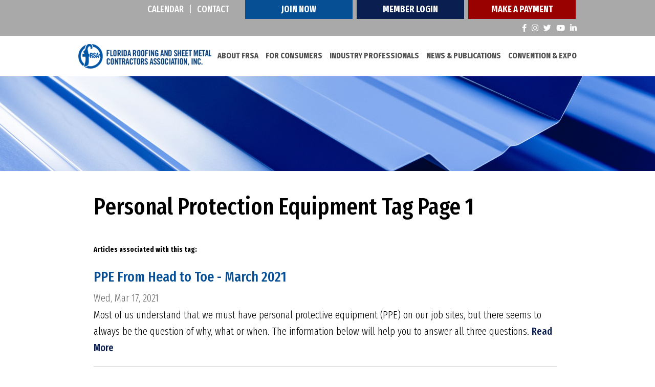

--- FILE ---
content_type: text/html;charset=UTF-8
request_url: https://www.floridaroof.com/Personal-Protection-Equipment-4-15728.html
body_size: 5059
content:
<!DOCTYPE html>
<html lang="en-us">
<head>
<meta charset="utf-8" />
<title>Personal Protection Equipment Tag Page 1</title>
<link rel="stylesheet" type="text/css" href="https://www.floridaroof.com/zv20251029093400/z/stylesheets/zOS.css" />
<link rel="stylesheet" type="text/css" href="https://www.floridaroof.com/zv20251029093400/z/stylesheets/css-framework.css" />
<link rel="stylesheet" type="text/css" href="https://www.floridaroof.com/zv20251102174913/zcache/zsystem.css" />
<link rel="stylesheet" type="text/css" href="https://www.floridaroof.com/zv20251102174913/zupload/layout-global.css" />
<link rel="stylesheet" type="text/css" href="https://www.floridaroof.com/zv20251029093400/z/stylesheets/zDefaultSubpage.css" />
<link rel="stylesheet" type="text/css" href="https://www.floridaroof.com/zv20251029093400/z/javascript/zMobileHeader.css" />
<link rel="stylesheet" type="text/css" href="//cdnjs.cloudflare.com/ajax/libs/font-awesome/6.0.0-beta2/css/all.min.css" />
<link rel="stylesheet" type="text/css" href="https://www.floridaroof.com/zv20251102174913/stylesheets/style.css" />
<meta name="format-detection" content="telephone=no">
<meta name="referrer" content="origin">
<script>/* <![CDATA[ */var zSiteDomain="https://www.floridaroof.com";/* ]]> */</script>
<script src="https://www.floridaroof.com/zv20251029093400/z/javascript/jetendo-init.js"></script>
<script>/* <![CDATA[ */
var zMaintenanceMode=false;var zThisIsDeveloper=false;var zThisIsTestServer=false;
/* ]]> */</script><link rel="shortcut icon" href="https://www.floridaroof.com/favicon.ico">
<link rel="apple-touch-icon" href="https://www.floridaroof.com/zupload/settings/apple-touch-icon.png">
<link rel="apple-touch-icon" sizes="57x57" href="https://www.floridaroof.com/zupload/settings/apple-touch-icon-57x57-precomposed.png" />
<link rel="apple-touch-icon" sizes="72x72" href="https://www.floridaroof.com/zupload/settings/apple-touch-icon-72x72-precomposed.png" />
<link rel="apple-touch-icon" sizes="114x114" href="https://www.floridaroof.com/zupload/settings/apple-touch-icon-114x114-precomposed.png" />
<link rel="apple-touch-icon" sizes="144x144" href="https://www.floridaroof.com/zupload/settings/apple-touch-icon-144x144-precomposed.png" /><meta name="description" content="
" /><meta name="viewport" content="width=device-width, minimum-scale=1, initial-scale=1, user-scalable=yes" /><meta name="apple-mobile-web-app-capable" content="yes" /><meta name="apple-mobile-web-app-status-bar-style" content="black-translucent" /><style>/* <![CDATA[ */ a, area {-webkit-touch-callout: none;}*{ -webkit-text-size-adjust: none; }/* ]]> */</style>
<script type="text/javascript">!function(){var b=function(){window.__AudioEyeSiteHash = "8737cabf9ffa4673277ba6f623c34d35"; var a=document.createElement("script");a.src="https://wsmcdn.audioeye.com/aem.js";a.type="text/javascript";a.setAttribute("async","");document.getElementsByTagName("body")[0].appendChild(a)};"complete"!==document.readyState?window.addEventListener?window.addEventListener("load",b):window.attachEvent&&window.attachEvent("onload",b):b()}();</script></head>
<body>
<div class="zScreenReaderOnly">
<a href="#header">Header</a>
<a href="#mainMenuId">Menu</a>
<a href="#mainContentArea">Main Content</a>
<a href="#footer">Footer</a>
</div>
<header aria-label="header" id="header" class="z-float">
<div class="z-mobile-header z-mobile-allow-fixed z-float">
<div class="z-mobile-header-spacer z-show-at-992">
<div class="z-mobile-header-logo ">
<div class="z-float"><a href="/"><img src="/images/logo.png" alt="FRSA" class="z-fluid"></a></div>
</div> 
<div class="z-mobile-menu-icon">
<span></span>
<span></span>
<span></span>
</div>
</div>
<nav class="z-mobile-menu">
<div class="z-mobile-menu-spacer">
<div class="z-mobile-menu-icon z-mobile-menu-icon-desktop-only z-hide-at-992">
<span></span>
<span></span>
<span></span>
</div>
<ul>
<li><a href="/about-us/index" target="_self">About FRSA</a></li><li><a href="/for-consumers/index" target="_self">For Consumers</a></li><li><a href="/industry-professionals/index" target="_self">Industry Professionals</a></li><li><a href="/news" target="_self">News & Publications</a></li><li><a href="/convention/" target="_self">Convention & Expo</a></li><li><a href="/events/" target="_self">Calendar</a></li><li><a href="/contact/index" target="_self">Contact</a></li><li><a href="/signup/" target="_self">Join Now</a></li><li><a href="/z/user/preference/index" target="_self">Member Login</a></li><li><a href="/for-consumers/index" target="_self">Consumer Info</a></li>
</ul>
</div>
</nav>
<div class="z-mobile-header-overlay"></div>
</div>
<div class="topbar z-float">
<div class="z-container z-text-white">
<div class="topmenu med z-uppercase">
<a class="loc" href="/events/">Calendar</a><span>|</span><a class="loc" href="/contact/index">Contact</a>
</div>
<a class="spbtn" href="/signup/">Join Now</a>
<a class="spbtn dark" href="/z/user/preference/index">Member Login</a>
<a class="spbtn dark" style="background-color:#900;" href="https://fs8.formsite.com/zgraph/ykirpv6too/index.html" target="_blank">Make A Payment</a>
<div class="social">
<a target="_blank" href="https://www.facebook.com/flroof"><i class="fab fa-facebook-f"></i></a>
<a target="_blank" href="https://www.instagram.com/flroof/"><i class="fab fa-instagram"></i></a>
<a target="_blank" href="https://twitter.com/flroof"><i class="fab fa-twitter"></i></a>
<a target="_blank" href="http://www.youtube.com/user/FloridaRoof"><i class="fab fa-youtube"></i></a>
<a target="_blank" href="https://www.linkedin.com/company/flroof/"><i class="fab fa-linkedin-in"></i></a>
</div>
</div>
</div>
<div class="z-container">
<div class="logo z-float-left">
<a href="/"><img src="/images/logo.png" alt="FRSA" class="z-float" /></a>
</div>	
<div class="main-menu med z-float-right">
<ul class="z-no-bullets z-m-0 z-p-0 z-t-18">
<li><a href="/about-us/index">About FRSA</a></li>
<li><a href="/for-consumers/index">For Consumers</a></li>
<li><a href="/industry-professionals/index">Industry Professionals</a></li>
<li><a href="/news">News & Publications</a></li>
<li><a href="/convention/">Convention & Expo</a></li>
<li class="expanded-menu-only"><a href="/events/">Calendar</a></li>
<li class="expanded-menu-only"><a href="/contact/index">Contact</a></li>
<li class="expanded-menu-only"><a href="/signup/">Join Now</a></li>
<li class="expanded-menu-only"><a href="/z/user/preference/index">Member Login</a></li>
<li class="expanded-menu-only"><a href="/for-consumers/index">Consumer Info</a></li>
</ul>
</div>	
</div>
</header>	
<div role="main" id="mainContentArea" class="z-float">
<div class="z-default-subpage-header z-hide-at-992" style="background-image:url(/images/page-banner.jpg);">
<div class="z-default-subpage-title-full">
<div class="z-container">
<div class="z-default-subpage-title"></div>
</div>
</div>
</div> 
<div class="z-default-subpage-header z-show-at-992" style="background-image:url(/images/page-banner.jpg);">
<div class="z-default-subpage-title-full">
<div class="z-container">
<div class="z-default-subpage-title"></div>
</div>
</div>
</div> 
<div class="z-default-subpage-body-full">
<div class="z-container">
<div class="z-default-subpage-subpage float_l">
<div class="z-default-subpage-subcontent z-default-subpage-subcontent-full"> 
<div class="z-default-subpage-subcontent-spacer">
<a id="contenttop"></a>
<div id="zTopContent" style="width:100%; float:left;"></div>
<h1 class="p-title z-t-50"><span style="display:inline;" id="zcidspan5" class="zOverEdit" data-editurl="/z/blog/admin/blog-admin/tagEdit?blog_tag_id=15728&amp;returnURL=%2FPersonal%2DProtection%2DEquipment%2D4%2D15728%2Ehtml%3F%5Fzsa3%5Fpath%3D%2FPersonal%2DProtection%2DEquipment%2D4%2D15728%2Ehtml">Personal Protection Equipment Tag Page 1</span></h1>
<div style="display:inline;" id="zcidspan4" class="zOverEdit zEditorHTML" data-editurl="/z/blog/admin/blog-admin/tagEdit?blog_tag_id=15728&amp;returnURL=%2FPersonal%2DProtection%2DEquipment%2D4%2D15728%2Ehtml%3F%5Fzsa3%5Fpath%3D%2FPersonal%2DProtection%2DEquipment%2D4%2D15728%2Ehtml">
</div><br style="clear:both;" />
<strong style="font-size:14px;">Articles associated with this tag:</strong><br />
<br />
<div style="display:inline;width:100%;" id="zcidspan6" class="zOverEdit zEditorHTML" data-editurl="/z/blog/admin/blog-admin/articleEdit?blog_id=9451&amp;returnURL=%2FPersonal%2DProtection%2DEquipment%2D4%2D15728%2Ehtml%3F%5Fzsa3%5Fpath%3D%2FPersonal%2DProtection%2DEquipment%2D4%2D15728%2Ehtml&amp;site_x_option_group_set_id=0">
<div class="rss-summary-d rss-summary-modern" style="margin-bottom:20px; ">
<div class="rss-summary-ds">
<a href="/news/blog/PPE-From-Head-to-Toe-March2021" class="rss-summary-title ">PPE From Head to Toe - March 2021</a>
<span class="rss-summary-date"> 
Wed, Mar 17, 2021 
</span>
<span class="rss-summary-text">
Most of us understand that we must have personal protective equipment (PPE) on our job sites, but there seems to always be the question of why, what or when. The information below will help you to answer all three questions. <a href="/news/blog/PPE-From-Head-to-Toe-March2021" class="rss-summary-readmore">Read More</a></span> <br /> 
</div> <br style="clear:both;" />
</div>
</div> 
<div class="rss-blog-popular-tags">
<h2>Popular tags on this blog</h2>
<a class="" href="/100-Years-4-31895.html" style="font-size:90%; font-weight:normal;">100 Years</a> | <a class="" href="/2022-4-30114.html" style="font-size:100%; font-weight:normal;">2022</a> | <a class="" href="/2023-4-33132.html" style="font-size:90%; font-weight:normal;">2023</a> | <a class="" href="/Building-Codes-4-31224.html" style="font-size:90%; font-weight:normal;">Building Codes</a> | <a class="" href="/Business-Strategy-4-14202.html" style="font-size:90%; font-weight:normal;">Business Strategy</a> | <a class="" href="/Chris-Dawson-4-30099.html" style="font-size:90%; font-weight:normal;">Chris Dawson</a> | <a class="" href="/Codes-4-18663.html" style="font-size:90%; font-weight:normal;">Codes</a> | <a class="" href="/FRSA-4-30070.html" style="font-size:130%; font-weight:normal;">FRSA</a> | <a class="" href="/FRSA-Legal-Counsel-4-30078.html" style="font-size:90%; font-weight:normal;">FRSA Legal Counsel</a> | <a class="" href="/FRSA-Legislative-Counsel-4-31904.html" style="font-size:90%; font-weight:normal;">FRSA Legislative Counsel</a> | <a class="" href="/FRSA-Technical-Director-4-45101.html" style="font-size:90%; font-weight:normal;">FRSA Technical Director</a> | <a class="" href="/Florida-4-31549.html" style="font-size:90%; font-weight:normal;">Florida</a> | <a class="" href="/Florida-Building-Code--FBC--4-15720.html" style="font-size:90%; font-weight:normal;">Florida Building Code (FBC)</a> | <a class="" href="/Florida-Roof-4-44889.html" style="font-size:100%; font-weight:normal;">Florida Roof</a> | <a class="" href="/Florida-Roofing-4-30071.html" style="font-size:90%; font-weight:normal;">Florida Roofing</a> | <a class="" href="/Industry-Updates-4-31208.html" style="font-size:90%; font-weight:normal;">Industry Updates</a> | <a class="" href="/John-Kenney-4-30115.html" style="font-size:95%; font-weight:normal;">John Kenney</a> | <a class="" href="/Kevin-Lindley-4-34469.html" style="font-size:90%; font-weight:normal;">Kevin Lindley</a> | <a class="" href="/Mike-Silvers-4-30123.html" style="font-size:95%; font-weight:normal;">Mike Silvers</a> | <a class="" href="/OSHA-4-31215.html" style="font-size:90%; font-weight:normal;">OSHA</a> | <a class="" href="/Riku-Ylipelkonen-4-38315.html" style="font-size:90%; font-weight:normal;">Riku Ylipelkonen</a> | <a class="" href="/Roofing-4-30065.html" style="font-size:90%; font-weight:normal;">Roofing</a> | <a class="" href="/Safety-4-27236.html" style="font-size:90%; font-weight:normal;">Safety</a> | <a class="" href="/Trent-Cotney-4-30080.html" style="font-size:95%; font-weight:normal;">Trent Cotney</a> | <a class="" href="/flroof-4-44890.html" style="font-size:100%; font-weight:normal;">flroof</a> | 
</div>
</div>
</div>
</div>
</div>
</div>
</div>
<footer aria-label="footer" id="footer" class="bgimg">
<div class="z-container z-text-white">
<div class="foobox box1">
<a class="flogo" href="/"><img src="/images/logo-footer.png" alt="FRSA" class="z-fluid" /></a><br>
<a class="spbtn" href="/z/user/preference/index">Member Login</a><br>
<a class="spbtn" href="/signup/">Join Now</a>
</div>
<div class="foobox box2">
<div class="head z-t-32">Quicklinks</div>
<ul class="z-no-bullets z-m-0 z-p-0 med menu z-t-18">
<li><a href="/about-us/index" target="_self">About FRSA</a></li><li><a href="/member-search/index" target="_self">For Consumers</a></li><li><a href="/industry-professionals/index" target="_self">Industry Professionals</a></li><li><a href="/News-3-3.html" target="_self">News & Publications</a></li><li><a href="/convention/" target="_self">Convention & Expo</a></li><li><a href="/signup/" target="_self">Join Now</a></li><li><a href="/events/" target="_self">Calendar</a></li><li><a href="/contact/index" target="_self">Contact</a></li>
</ul>
</div>
<div class="foobox box3">
<div class="head z-t-32">Contact</div>
<div class="fooinfo z-t-18">
<div class="zEditorHTML"><p>Florida Roofing And Sheet Metal <br />Contractors Association, Inc.</p>
<p>3855 N. Econlockhatchee Trail <br />Orlando, FL 32817</p>
<p>Phone: 407-671-3772, ext. 100 <br />Fax: 407-679-0010</p>
<p>Email: <a href="mailto:frsa@floridaroof.com">frsa@floridaroof.com</a></p></div>
<div class="social">
<span>Follow Us Online</span><br>
<a target="_blank" href="https://www.facebook.com/flroof"><i class="fab fa-facebook-f"></i></a>
<a target="_blank" href="https://www.instagram.com/flroof/"><i class="fab fa-instagram"></i></a>
<a target="_blank" href="https://twitter.com/flroof"><i class="fab fa-twitter"></i></a>
<a target="_blank" href="http://www.youtube.com/user/FloridaRoof"><i class="fab fa-youtube"></i></a>
<a target="_blank" href="https://www.linkedin.com/company/flroof/"><i class="fab fa-linkedin-in"></i></a>
</div>
</div>
</div>
<div class="foosec2 z-text-center z-float">Copyright 2025 FRSA. All Rights Reserved &nbsp; | &nbsp; <a href="/z/misc/site-map/index">Sitemap</a> &nbsp; | &nbsp; <a href="/z/user/terms-of-use/index">Terms</a> &nbsp; | &nbsp; 
Web Design by <a target="_blank" href="https://www.zgraph.com/" rel="noopener" aria-label="Visit zgraph.com in a new window">Zgraph Inc</a> Florida Web Design & Marketing.
</div>
</div>
</footer>
<script type="text/javascript">
zArrDeferredFunctions.push(function(){ 
$("#slideshowHomeDiv1").cycle({
timeout:4000, 
speed:1000
});
// enable keyboard navigation
$("#homeSlidehowPrevious").on("click", function(e){
e.preventDefault();
$("#slideshowHomeDiv1").cycle('previous');
});
$("#homeSlidehowNext").on("click", function(e){
e.preventDefault();
$("#slideshowHomeDiv1").cycle('next');
});
$("#homeSlideshowPause").on("click", function(e){
e.preventDefault();
$("#slideshowHomeDiv1").cycle('pause');
$("#homeSlideshowPause").hide();
$("#homeSlideshowPlay").show();
});
$("#homeSlideshowPlay").on("click", function(e){
e.preventDefault();
$("#slideshowHomeDiv1").cycle('resume');
$("#homeSlideshowPause").show();
$("#homeSlideshowPlay").hide();
});
// enable arrow key navigation
$(document.documentElement).keyup(function (event) {
if (event.keyCode == 37) {
$("#slideshowHomeDiv1").cycle('prev');
} else if (event.keyCode == 39) {
$("#slideshowHomeDiv1").cycle('next')
}
});
}); 
</script>
<script>/* <![CDATA[ */ 
setTimeout(function(){
var tempM=new zLoader();tempM.loadScripts(["https://www.floridaroof.com/zv20251029093400/z/javascript/jquery/jquery-1.10.2.min.js"]
, function(a){ var t=new zLoader();t.loadScripts(["https://www.floridaroof.com/zv20251029093400/z/javascript/jquery/jquery.cycle2.js", "https://www.floridaroof.com/zv20251102174913/js/custom.js", "https://www.floridaroof.com/zv20251029093400/z/javascript/zMobileHeader.js", "https://www.floridaroof.com/zv20251029093400/z/javascript-compiled/jetendo-no-listing.js", "https://www.floridaroof.com/zv20251029093400/z/javascript/jetendo-event/calendar.js"], function(a){ var t=new zLoader();t.loadScripts(["https://www.floridaroof.com/zv20251029093400/z/javascript/jquery/jquery.cycle2.swipe.min.js"]);});}
);
},0); /* ]]> */</script>
<script>
!function(f,e,a,t,h,r){if(!f[h]){r=f[h]=function(){r.invoke?
r.invoke.apply(r,arguments):r.queue.push(arguments)},
r.queue=[],r.loaded=1*new Date,r.version="1.0.0",
f.FeathrBoomerang=r;var g=e.createElement(a),
h=e.getElementsByTagName("head")[0]||e.getElementsByTagName("script")[0].parentNode;
g.async=!0,g.src=t,h.appendChild(g)}
}(window,document,"script","https://cdn.feathr.co/js/boomerang.min.js","feathr");
feathr("fly", "5dc8937bd8a474603d926fa0");
feathr("sprinkle", "page_view");
</script>
<script>
(function(i,s,o,g,r,a,m){i['GoogleAnalyticsObject']=r;i[r]=i[r]||function(){
(i[r].q=i[r].q||[]).push(arguments)},i[r].l=1*new Date();a=s.createElement(o),
m=s.getElementsByTagName(o)[0];a.async=1;a.src=g;m.parentNode.insertBefore(a,m)
})(window,document,'script','//www.google-analytics.com/analytics.js','ga');
ga('create', 'UA-38329671-1', 'auto');
ga('send', 'pageview');
</script>
</body>
</html>


--- FILE ---
content_type: text/css
request_url: https://www.floridaroof.com/zv20251029093400/z/stylesheets/zOS.css
body_size: 28359
content:
html {
-webkit-box-sizing: content-box;
-moz-box-sizing: content-box;
 box-sizing: content-box; 
}
*, *:before, *:after {
-webkit-box-sizing: inherit;
-moz-box-sizing: inherit;
 box-sizing: inherit; 
}
img { 
-webkit-box-sizing: content-box;
-moz-box-sizing: content-box;
box-sizing: content-box; 
}
div.time-picker li{ height:16px !important;}

.zExpOptionPlus{ float:right; font-size:110%; color:#666; font-weight:bold; }
.zExpOptionMinus{ float:right; font-size:110%; color:#666; font-weight:bold;}
.zExpOptionClosed .zExpOptionMinus{display:none;}
.zExpOptionOpen .zExpOptionPlus{display:none;}

.zScreenReaderOnly {
position:absolute;
left:-10000px;
top:auto;
width:1px;
height:1px;
overflow:hidden;
}

.zidx-detail-heading{
	width: 100%;
	float: left;
	font-weight: bold;
	padding: 10px 10px;
}
.zidx-detail-item-container{
	width: 100%;
	display: table-row;
}
.zidx-detail-item-label{
	width: 1%;
	white-space: nowrap;
	vertical-align: top;
	display: table-cell;
	padding: 10px 10px;
	border-bottom: 1px solid #999;
}
.zidx-detail-item-value{
	width: 99%;
	vertical-align: top;
	display: table-cell;
	padding: 10px 10px;
	border-bottom: 1px solid #999;
}
.zMenuWrapper{visibility:hidden;}
#cboxLoadedContent{border:none !important; margin-top:5px !important;}

h1 a:link, h1 a:visited{ text-decoration:none; color:inherit;}
h2 a:link, h2 a:visited{ text-decoration:none; color:inherit;}
h3 a:link, h3 a:visited{ text-decoration:none; color:inherit;}
h4 a:link, h4 a:visited{ text-decoration:none; color:inherit;}
h5 a:link, h5 a:visited{ text-decoration:none; color:inherit;}


.zSkipLink{ 
  position: absolute;
  top: -100px; /* Move off-screen */
  left: 0;
  background: #fff;
  padding: 10px;
  z-index: 1000;
  text-decoration: underline;
    background-color: #000;
	color:#FFF;
    padding: 10px;
    border: 1px solid #ccc;
    z-index: 9999999; /* Ensure it appears above other content */
}
.zSkipLink:focus {
  top: 0; /* Bring into view when focused */
}
/* force lightbox to top always. */
.mfp-wrap{ z-index:99000000 !important;}


.zOpenLayerMapPopup{position:absolute; left:0px; top:0px; z-index:2; background-color:#FFF; color:#000; border-radius:5px; min-width:180px; padding:10px; display:none; }

/* fix search field on safari mac */
input[type="search"] {
  -webkit-appearance: textfield;
}
button, input["button"], input["submit"]{-webkit-appearance: none;}

.zLoadAndCropImage{ max-width:100%;float:left; }
.zLoadAndCropImage canvas{ max-width:100%;float:left; }

.zContentColumn1of2{width:48%; float:left; padding-right:2%; padding-bottom:20px;}
.zContentColumn1of3{width:31%; float:left; padding-right:2%; padding-bottom:20px;}
@media screen and ( max-width: 1362px ) {
}
@media screen and ( max-width: 992px ) {
	.zContentColumn1of2{min-width:250px; }
	.zContentColumn1of3{min-width:250px;}
}
@media screen and ( max-width: 767px ) {
	.zContentColumn1of2{width:100%;min-width:auto; }
	.zContentColumn1of3{width:100%;min-width:auto;}
}

.z-inquiry-note-box{border-left:2px solid #999; width:100%; padding-left:20px; float:left;}

input {
    line-height: normal !important;
}

.zRssFeedItem{ margin-bottom:20px;float:left; border-bottom:1px solid #999; padding-bottom:20px; padding-top:20px; width:100%;} 

.zGearButton:link, .zGearButton:visited{
	font-size:30px;line-height:36px; color:#000;
}
.table {
display:table;
}
.tr {
display:table-row;
}
.th {
display:table-cell; padding:3px;
}
.td {
display:table-cell; padding:3px;
}
.zGearButton:hover{ color:#666;}
.zSelectMultipleSelected{font-size:16px;}
.zSelectMultipleSelectedLabel{font-size:14px;}

/* google places autocomplete box style */
.pac-container {
	min-width:280px; 
}
.mce-floatpanel.mce-window{ z-index:1000000 !important;}
.mce-floatpanel.mce-menu-align{ z-index:1000001 !important;}
.mce-container, .mce-container *, .mce-widget, .mce-widget *, .mce-reset {
     
    -moz-box-sizing: content-box !important;
    -webkit-box-sizing: content-box !important;
    box-sizing: content-box !important;
}
.mce-btn *{
    -moz-box-sizing: border-box !important;
    -webkit-box-sizing: border-box !important;
    box-sizing: border-box !important;
}
.zSiteOptionSave{font-size:11px; text-decoration:none; font-weight:bold; padding:4px; display:block; float:right; border:1px solid #999;}

.addthisevent{visibility:hidden;}
.zGalleryViewSlideshowContainer{width:100%; float:left; margin-bottom:20px;}
.zGearPopupInnerMenu{padding:2px; background-color:#333; float:left; border-radius:5px; }
.zGearPopupMenu{ position:absolute; top:0; left:0; visibility:hidden; }
.zGearPopupMenuButton:link, .zGearPopupMenuButton:visited{ color:#FFF;text-decoration:none; border-radius:5px; clear:both; display:block; float:left; margin-bottom:2px; background-color:#666; padding:5px;white-space:nowrap; padding-left:10px; padding-right:10px; font-size:13px; font-weight:bold; line-height:17px; }
.zGearPopupMenuButton:hover{color:#FFF; background-color:#999;}

.zPaypalButton{ width:230px; float:left;text-align:center;}
.zPaypalSelectMessage{width:100%; float:left;}
.zPaypalSelect{width:100%; float:left;}
.zPaypalImageDiv{width:100%; float:left;}
.zPaypalImageDiv input{background:none; border:none;}
.zPaypalBottomMessage{width:100%; float:left;}
 
.adminBrowserCompatibilityWarning{display:none; background-color:#900; width:98%; padding:1%; float:left; color:#FFF; font-size:21px; line-height:24px;}
.adminBrowserCompatibilityWarning h2{ color:#FFF; font-size:30px; line-height:36px;}
.adminBrowserCompatibilityWarning a:link, .adminBrowserCompatibilityWarning  a:visited{color:#FFF;}

.zMorgagePaymentTextTotal{ font-size:18px; line-height:24px;}
.zMortgagePaymentFieldDiv{ width:100%; margin-bottom:10px; float:left;}
.zMortgagePaymentResults{float:left; width:100%; margin-top:10px;}

.zSearchCriteriaField{ margin-bottom:10px; float:left;  padding-bottom:10px; border-bottom:1px solid #CCC;width:100%;}
#zSearchTitleDiv{ width:100%; float:left; font-size:150%; line-height:150%; margin-bottom:10px;}
#zSearchFilterDiv{ width:100%; float:left; margin-bottom:5px;}
#zSearchTabDiv{ width:100%; float:left; margin-bottom:10px;}
#zSearchTabDiv a:link, #zSearchTabDiv a:visited{ text-decoration:none; display:block; padding:5px; float:left; margin-right:5px; color:#000; background-color:#EEE;}
.zSearchTabDivSelected:link, .zSearchTabDivSelected:visited, .zSearchTabDivSelected:hover{ color:#FFF !important; background-color:#000 !important;}
#zSearchTabDiv a:hover{background-color:#FFF;  color:#666;}
#zSearchFormDiv{width: 23%; min-width: 220px;margin-right:10px; padding-right:10px; border-right:1px solid #CCC;  vertical-align:top; display:table-cell;}
#zSearchResultsDiv{display:table-cell;vertical-align:top; padding-left:20px; }
.zSearchNavDiv{float:left; width:100%; margin-top:10px;}
.zSearchNavBack:link, .zSearchNavBack:visited{ background-color:#FFF; text-decoration:none;  color:#000; float:left; border:1px solid #999;display:block; padding:10px; }
.zSearchNavBack:hover{  background-color:#DDD; color:#000;}
.zSearchNavNext:link, .zSearchNavNext:visited{ background-color:#FFF; text-decoration:none; color:#000; float:right; display:block; border:1px solid #999;padding:10px; }
.zSearchNavNext:hover{ background-color:#DDD; color:#000;}
.zSearchCriteriaSubGroupToggle{display:block; width:20px;pointer-events:none; height:18px; border-radius:20px; text-align:center; padding-top:2px; float:right; background-color:#FFF; color:#000; font-size:15px; font-weight:700; line-height:14px;}
.zSearchCriteriaSubGroupLabel{display:block;float:left;  font-size:125%; line-height:150%; color:#FFF; pointer-events:none;}
.zSearchCriteriaSubGroup {display:block;text-decoration:none;
	cursor:pointer;
	float: left;
	width: 96%;
	margin-top: 15px;
	margin-bottom: 10px;
	padding: 2%;
	margin-left: 0px;
	color: #FFF;
	background-color: #777;
}
.zSearchCriteriaButton{
	padding:8px; font-size:120%; line-height:150%;
}
.zSearchCriteriaButtonSmall{ padding:3px; }
.zSearchCriteriaSubGroupContainer {
	width: 96%;
	padding: 1%;
	padding-left:3%;
	display:none;
}

.zSearchFormDivNoSidebar { width:100% !important; float:left !important; display:block !important; padding-bottom:10px !important; border-right:none !important; border-bottom:1px solid #CCC !important; margin-bottom:10px !important;}
.zSearchResultsDivNoSidebar { padding-left:0px !important; display:block !important; float:left !important; width:100% !important;}
@media (max-width: 580px){
	#zSearchFormDiv { width:100%; float:left; display:block; padding-bottom:10px; border-right:none; border-bottom:1px solid #CCC; margin-bottom:10px;}
	#zSearchResultsDiv { padding-left:0px; display:block; float:left; width:100%;}
}

.zprivacy-quicklinks{width:300px; float:right; padding-left:10px; padding-bottom:10px; border-left:1px solid #999999; margin-left:10px; margin-bottom:10px;}
.zresponsive-scroller{width:100%; overflow:auto;}
.zinquiry-form-table{ width:100%;border-spacing:0px;}
.zinquiry-form-table td{ padding:3px;vertical-align:top;}
.zinquiry-form-table th{ text-align:left; font-weight:normal;padding:3px; vertical-align:top;}

.zinquiry-form-table input, .zinquiry-form-table select, .zinquiry-form-table textarea{ max-width:300px;}
.ui-mobile-viewport .zinquiry-form-table input, .ui-mobile-viewport .zinquiry-form-table select,.ui-mobile-viewport  .zinquiry-form-table textarea{ max-width:100%;}
/* begin blog */
.rss-summary-d, .rss-summary-box,.rss-summary-box-l,.rss-summary-ds{
	padding-bottom:20px;
}  
#ui-datepicker-div{ z-index:10000 !important;}
.table-list {
	padding:0px; 
}
.table-list td{
	padding:8px; padding-left:3px; padding-right:0px;  
	vertical-align:top;
}
.table-list th, .table-list-header{
	padding:8px; padding-left:3px; padding-right:0px; 
	font-weight:normal;
	background:none !important; 
	vertical-align:top;
	text-align:left; 
	
	vertical-align:top;
}
.table-list-header{white-space:nowrap;}
.table-list th, .table-list td{padding-right:5px; vertical-align:top; }   



.zblog-relatedarticles, .zblog-populararticles, .zblog-articlepagenav{width:100%; float:left;}

body{ min-height: auto !important;}
#rssMlsSearchFormTR{width:700px; float:left;} 
.zblanktemplatebody{ background:none !important; background-color:#FFF !important; color:#000 !important;}
.zblanktemplatebody a:link, .zblanktemplatebody a:visited{ color:#369;}
.ContentFlow .globalCaption{ margin-top:10px !important; margin-bottom:30px !important; }

/*#recaptcha_switch_audio { display: none; }*/
#zContentTransitionContentDiv{width:100%; float:left;}
.rss-summary-d {
	float:left;  width:99%;border-bottom:1px solid #CCCCCC; border-top:0px; border-right:0px;
}
.contentPropertySummaryDiv div{width:100%;}


.zblog-story{font-size:115%; line-height:1.6;}
.zblog-story h1{font-size:170%; line-height:1.6;}
.zblog-story h2{font-size:150%; line-height:1.6;}
.zblog-story h3{font-size:130%; line-height:1.6;}
.zblog-after-story{font-size:115%; line-height:1.6;}
.zblog-after-story h1{font-size:170%; line-height:1.6;}
.zblog-after-story h2{font-size:150%; line-height:1.6;}
.zblog-after-story h3{font-size:130%; line-height:1.6;}

.rss-summary-thumbnail{float:left; padding-right:20px; padding-bottom:20px; padding-left:0px;}
.rss-summary-ds-2{overflow:hidden;
	display:block;  float:left;   padding:10px; padding-right:0px;  }
.rss-summary-ds {overflow:hidden;
	display:block;width:95.8%; float:left;   padding:2%;padding-top:5px; padding-bottom:5px;  
	border:none !important;
border-left:none !important;
}  



.zblog-story img {
    max-width: 100%;
}

.rss-summary-text{font-size:120%; line-height:1.6;} 
.zblog-image-box{ background-color:#FFF !important; overflow:hidden; color:#000 !important; border-radius:5px; min-width:195px; border:1px solid rgba(128,128,128, 0.5); margin-right:2%; margin-bottom:2%; width:23%; }
.zblog-image-box:hover {background-color:#EEE !important; color:#000 !important; }
.zblog-image-box-title { overflow:hidden; display:block; font-size:18px; line-height:1.3; padding:3%; float:left; border-left-color: #fff;}
.zblog-image-box-image-container{ display:none; background-size:cover; background-repeat:no-repeat; background-position:top center;border-radius:5px;display:block; padding:1%; text-align:center; overflow:hidden; width:100%;float:left; }

.zblog-image-box-image-container img{max-height:100%;float:none;}
.zblog-image-box-single{width:100% !important; max-width:400px;}
.zblog-articlepagenav-left{width:48%; margin-right:2%; float:left;}
.zblog-articlepagenav-right{width:48%; float:left;} 
.rss-summary-modern .rss-summary-thumbnail img{float:left; max-width:100%; min-width:100%; margin:0px;}
.rss-summary-modern .rss-summary-thumbnail a{display:block; float:left; width:100%;}


.rss-summary-modern .rss-summary-thumbnail{ max-width:100%;}
.rss-summary-modern .rss-summary-thumbnail{width:30% !important; padding-right:5%; float:left; }
.rss-summary-modern .rss-summary-ds{width:100% !important; padding:0px !important;}
.rss-summary-modern .rss-summary-ds-2{width:70% !important; float:left;}
@media (max-width:1362px){ 
}  
@media (max-width:992px){
	.zblog-image-box{width:31.3%;}
	.zblog-image-box-image-container{background-size:cover; } 
	.rss-summary-modern .rss-summary-thumbnail{ width:30% !important; padding-right:5%; float:left;}
	.rss-summary-modern .rss-summary-ds-2{width:70% !important; float:left;}
}

@media (max-width:767px){
	.zblog-image-box-image-container{ max-width:180px; }
	.zblog-image-box{
		width:48%; } 
	.zblog-articlepagenav-left{width:48%; }
	.zblog-articlepagenav-left{width:48%; }
	.rss-summary-modern .rss-summary-thumbnail{ width:45% !important; padding-right:5%; float:left;}
	.rss-summary-modern .rss-summary-ds-2{width:55% !important; float:left;} 
	.zblog-image-box-image-container{background-size:cover; width:35%; margin:0px;}
	.zblog-image-box{
		width:100%; padding:0%;
	}
	.zblog-articlepagenav-left{width:100%; }
	.zblog-articlepagenav-right{width:100%; }
	.zblog-image-box-title{padding:3%;width:65%; margin:0px; height:auto !important;}
	.rss-summary-modern .rss-summary-thumbnail{width:100% !important; float:left; padding-right:0px; padding-bottom:10px;}
	.rss-summary-modern .rss-summary-ds-2{width:100% !important; float:left;}
} 

.rss-summary-title {
	display:block; font-size:160%; line-height:1.4; padding-bottom:10px; padding-top:0px;
}
.rss-summary-date {
	display:block; padding-bottom:5px; color:#666666;
}
.rss-summary-box { width:100%; float:left; line-height:1.5;border-top:1px solid #CCC; padding-top:5px; padding-bottom:3px; margin-top:5px;}
.rss-summary-box33 {
	width:100%;float:left; padding:10px; padding-top:5px; padding-bottom:5px; background-color:#EEEEEE; border-bottom:1px solid #CCCCCC;  font-weight:bold;
margin-bottom: -6px;padding-right:20px;
margin-left: -14px; margin-top:10px;
}
.rss-summary-box-l {
	float:left; 
}
.rss-menu-box {
	float:left; width:180px; border:1px solid #CCCCCC; color:#000000; background-color:#FFFFFF; font-weight:bold; text-align:left;
}
.rss-menu-box-inner {
	padding:5px; width:170px;
}
.rss-menu-box h3{
	margin:0px; border-bottom:1px solid #999999; color:#999999; margin-bottom:10px;  
}
.rss-menu-spacer {
	padding-bottom:10px;
}
.rss-menu-box a,.rss-menu-box a:link{
	text-decoration:none;
	color:#336699;
}
.rss-menu-box a:visited{
	text-decoration:none;
	color:#663399;
 
}
.rss-menu-box a:hover{
	text-decoration:underline;
	color:#FF0000;
}
.rss-comments-box{width:100%;border:1px solid #EEEEEE; clear:both; float:left; margin-bottom:2%; }
.rss-comments-subject{font-size:140%; line-height:1.6; width:99%; float:left; padding:1%; padding-top:10px; font-weight:bold; margin:0px;}
.rss-comments-text{width:99%; float:left;padding:1%;}
.rss-comments-posted a:link, .rss-comments-posted a:link{ color:#666; }
.rss-comments-posted a:hover{color:#F00;}
.rss-comments-posted{background-color:#EEEEEE;padding:1%; color:#666; border-bottom:1px solid #CCCCCC;  font-size:125%; line-height:1.6; font-weight:700;width:98%; float:left;}
.rss-calendar { width:100%; height:90px; border:none;  border-right:1px solid #999999; border-bottom:1px solid #999999; }
.rss-calendar td,.rss-calendar th { text-align:center; padding:2px; font-size:125%; line-height:1.6; font-weight:bold; border:none; border-left:1px solid #999999; border-top:1px solid #999999; }
.rss-calendar-noday { background-color:#DDDDDD;   }
.rss-calendar-day { background-color:#FFFFFF; color:#999999; }
.rss-calendar-current-day { background-color:#666666; color:#FFFFFF; }
.rss-calendar-header{ background-color:#FFFFFF; color:#000000;  }
/* end blog*/



.zMemberFullDiv{float:left; width:100%; margin-bottom:10px; padding-bottom:10px; border-bottom:1px solid #999;}
.zMemberImageDiv{width:27%;float:left;}
.zMemberTextDiv{ width:73%; text-align:left; float:left;}


.zOS_mode_table {
background-color:#FFFFFF; float:left; 
color: #000000;
line-height:18px;
font-family: Arial, Helvetica, sans-serif;
font-size: 12px;
border-top: 1px solid #999999; 
}
.zOS_mode_td {
background-color:#FFFFFF;
color: #000000;
line-height:18px;
font-family: Arial, Helvetica, sans-serif;
font-size: 12px;
min-width:270px; margin-right:20px; margin-bottom:5px; width:31%;float:left;
padding:5px;
border: 0px solid #999999;
}
.zOS_mode_td a:link, .zOS_mode_td a:visited{ color:#369; }
.zOS_mode_text {
	width:100%; clear:both; display:block;
color:#000000;
font-family: Arial, Helvetica, sans-serif;
font-size: 12px;
font-weight:bold;
}
.zOS_mode_link {
color: #000000;
font-family: Arial, Helvetica, sans-serif;
font-size: 12px;
}
.zOS_mode_link:link {
color: #000000;
}
.zOS_mode_link:visited {
color: #000000;
}
.zOS_mode_link:active {
color: #FF0000;
}
.zOS_mode_link:hover {
color: #FF0000;
}
.zOS_modeInput{
font-size: 10px;
border: 1px solid #999999;
}  
table{border-collapse:separate;}
#zOverEditATag,#zOverEditATag:link,#zOverEditATag:visited,#zOverEditATag:active{font-family:verdana, arial, sans-serif;background-color:#000000; color:#FFFFFF; border:3px solid #999999; padding:4px;font-size:11px;display:block;} 
#zOverEditATag:hover{ background-color:#FFFFFF; color:#000000;}
.z-fixed-position {
background-color: #F0F0F0 ;
border: 1px solid #CCCCCC ;
height: 48px ;
line-height: 50px ;
position: fixed ;
text-align: center ;
width: 148px ;
z-index: 1000 ;
}
.addthis_toolbox{ width:100%; float:left; overflow:hidden;}
.addthis_toolbox a { padding-bottom:10px !important; display:block; float:left; }
#lightbox-container-image-data-box{ clear:both;}
.z-fixed-n {
left: 50% ;
margin-left: -75px ;
top: 0px ;
}
.z-fixed-n-e {
right: 0px ;
top: 0px ;
}
.z-fixed-e {
margin-top: -25px ;
right: 0px ;
top: 50% ;
}
.z-fixed-s-e {
bottom: 0px ;
right: 0px ;
}
.z-fixed-s {
bottom: 0px ;
left: 50% ;
margin-left: -75px ;
}
.z-fixed-s-w {
bottom: 0px ;
left: 0px ;
}
.z-fixed-w {
margin-top: -25px ;
left: 0px ;
top: 50% ;
}
.z-fixed-n-w {
left: 0px ;
top: 0px ;
}
/* -------------------------------------------------- */
/* -- IE 6 FIXED POSITION HACK ---------------------- */
/* -------------------------------------------------- */
/*
html,
body,
*/
#site-body-container {
_height: 100% ;
_overflow: hidden ;
_width: 100% ;
}
#site-body-container {
_overflow-y: scroll ;
_overflow-x: hidden ;
_position: relative ;
}
.z-fixed-position {
_position: absolute ;
}
/* For the scrollbar. */
.z-fixed-n-e,
.z-fixed-e,
.z-fixed-s-e {
_margin-right: 16px ;
}
/* For the scrollbar. */
.z-fixed-n,
.z-fixed-s {
_margin-left: -83px ;
}
.zHelpToolTipContainer{}
.zHelpToolTipLabel{ display:inline-block; padding-bottom:10px;}
.zHelpToolTip,.zHelpToolTip:link, .zHelpToolTip:visited{
	cursor:pointer;
	width:13px; height:13px; display:none;  

	background-image:url(/z/a/images/help_off.png);
	_background-image:none;
_filter:progid:DXImageTransform.Microsoft.AlphaImageLoader(src='/z/a/images/help_off.png', sizingMethod='scale');
}

.zHelpToolTip:hover{
	background-image:url(/z/a/images/help_on.png);
	_background-image:none;
_filter:progid:DXImageTransform.Microsoft.AlphaImageLoader(src='/z/a/images/help_on.png', sizingMethod='scale');
}
#zHelpToolTipDiv{position:absolute;  left:0px; top:0px; width:350px; z-index:10003; display:none;}
#zHelpToolTipInnerDiv{padding:10px; border:2px solid #999; border-radius:5px;   background-color:#FFF; padding-bottom:0px;}

iframe{ overflow:auto; border:none;}
.zModalOverlayDiv{display:none;}
.zModalOverlayDiv2{display:none;
}
/*
-webkit-overflow-scrolling: touch;
  	overflow:auto;
}

.zModalOverlayDiv2 > * {
	-webkit-overflow-scrolling: touch;
	overflow:auto;
}
*/
.zFormMessageBox{ width:90%; background-color:#FFFFFF; color:#000000; display:none; margin-bottom:10px; clear:both; }
.zFormMessageBox .successBox { border:1px solid #009900; padding:10px; width:90%; }
.zFormMessageBox td{ border:1px solid #990000; }
.zFormMessageBox th{ background-color:#990000; color:#FFFFFF; font-weight:bold; }
.zsearchformhr{  margin-top:5px; margin-bottom:3px; line-height:1px;   float:none; width:95%; height:1px; }
br{line-height:normal;}
.zSearchFormTable br{ line-height:1px; }

.zResultCountAbsolute{top:0px; position:absolute; z-index:30; width:130px;float:none; border:1px solid #999999; background-color:#FFF;display:none; padding:5px; color:#000; }
.tr_error td,.tr_error th{background-color:#990000; color:#FFFFFF; border-bottom:1px solid #FFFFFF; }
input, select, button, textarea { padding:2px; line-height:normal; }

.zFieldError input, .zFieldError select, .zFieldError textarea{
	border:1px solid #900;
  -moz-box-shadow:    0px 0px 4px 2px #F00;
  -webkit-box-shadow: 0px 0px 4px 2px #F00;
  box-shadow:         0px 0px 4px 2px #F00;
}

.searchMenu *{
font-family:Arial, Helvetica, sans-serif;
font-size:10px;
border:none; background:none; background-color:#FFFFFF; text-decoration:none;
}
.searchMenu div, .searchMenu a{ float:left;}
.searchMenu .zExpMenuBox{
width:106px;
padding:3px;
border:1px solid #999999;
background-color:#FFFFFF;
}
.searchMenu .zExpMenuOptionOver:link, .searchMenu .zExpMenuOptionOver:visited, .searchMenu .zExpMenuOptionOver:active,.searchMenu .zExpMenuOptionOver:hover{
background-color:#336699;
color:#FFFFFF;
}
.searchMenu .zExpMenuInput{
border:none; background:none; vertical-align:middle; float:left; display:none;
}
.searchMenu .zExpMenuExpBox *{
white-space:nowrap;
}
.searchMenu a:hover{
border:1px solid #CCCCCC;
color:#990000;
}
.searchMenu a{
display:block; width:100px; height:15px; padding:2px; clear:both;
border:1px solid #FFFFFF;
}
.searchMenu .zExpMenuGroupLabel{
font-size:13px; font-weight:bold; padding:3px; display:block; color:#000000;
}
.searchMenu .zExpandingBoxSubmitLinks a{
text-align:center; background-color:#336699; color:#FFFFFF; width:auto; white-space:nowrap; float:right;padding:5px; margin:5px;
}
.searchMenu .zExpMenuOptionOver:hover, .searchMenu .zExpandingBoxSubmitLinks a:hover{
background-color:#009900; color:#FFFFFF;
}
.searchMenu .zExpandingBox{
margin-left:5px;
width:550px;
border:1px solid #990000;
background-color:#FFFFFF;
}
.zExpandingBox td{ background-color:#FFFFFF; }

.zcontent-sublink-tab, .zcontent-sublink-tab:link, .zcontent-sublink-tab:visited, .zcontent-sublink-selected{display:block; padding:2px; color:#000;    }
.zcontent-sublink-tab:hover{ background-color:#FFF; color:#000; }
.zcontent-sublink-selected{ background-color:#FFF; color:#FF0000; text-decoration:none; }
.zcontent-sublink-subtab, .zcontent-sublink-subtab:link, .zcontent-sublink-subtab:visited{display:block; padding:2px; }
.zcontent-sublink-subtab:hover { background-color:#FFF; color:#666; }
.zcontent-sublink-column{float:left !important; width:49%; padding-right:1%;}
.zcontent-sublink-columncontainer{float:left; width:100%; clear:both; padding-bottom:10px; background-color:#EFEFEF; border:1px solid #CCC; font-size:90%; line-height:150%; margin-bottom:10px;color:#000;}
.zcontent-sublink-tableofcontents{float:left; width:100%; font-size:10px; line-height:10px; padding:5px; }
.zcontent-sublink-columncontainer a:link, .zcontent-sublink-columncontainer a:visited{ color:#369; }
.zcontent-sublink-columncontainer a:hover{ color:#F00;}
.zcontent-sublink-container{float:left; padding:10px; padding-bottom:0px;}
.zcontent-sublink-columncontainer li{clear:both; list-style:none;}
.zcontent-sublink-link-selected{ display:block; float:left; padding:2px; }
.zcontent-sublink-link{ display:block; float:left; padding:2px;}
.zcontent-sublink-link:hover{ background-color:#FFF; color:#666; }
.zcontent-sublink-link-delimiter{display:block; float:left;padding:2px;}
.zcontent-sublink-number-style{float:left; display:block; padding-top:2px; padding-bottom:2px; width:5%;}
.zcontent-sublink-number-link{float:left;display:block; width:95%;}
.zcontent-sublink-number-ul{list-style:none;margin:0px; padding:0px; padding-top:5px; padding-left:10px;}
.zcontent-sublink-ul{margin:0px; padding:0px; padding-top:5px; padding-left:25px;}

.zcontent-sublink-thumbnail-container{width:100%; float:left;}
.zcontent-sublink-thumbnail{ width:200px; float:left; margin-right:25px; margin-bottom:25px; text-align:center;}
.zcontent-sublink-thumbnail-text{ font-size:110%; line-height:150%}
.zcontent-sublink-thumbnail img{max-width:100%;}


.zModalOverlayDiv {
     position: absolute;
     left: 0px;
     top: 0px;
     width:100px;
     height:10000px !important;
     z-index:30000;
	 float:none;
	 background-image:url(/z/a/images/bg-checker.png);
}

.zModalOverlayDiv2 {
     position: absolute;
     left: 0px;
     top: 0px;
	 width:20px;
	 height:20px;
     color: #000;
     -webkit-overflow-scrolling: touch;
	 overflow:auto;
     background-color: #fff;
     border:1px solid #000;
	 float:none;
     padding:15px;
     text-align:left;

}
.zModalOverlayDiv2 h2, .zModalOverlayDiv2 h3, .zModalOverlayDiv2 h1{ color:#000; }
.zModalOverlayDiv2 a:link, .zModalOverlayDiv2 a:visited{ color:#369; text-decoration:underline; }
.zModalOverlayDiv2 a:hover { color:#F00; }

.zMenuWrapper{clear:both;}
.zMenuWrapper span{display:block; }
.zMenuClear {clear: both;height: 0px;line-height: 0.0px; font-size:0px;}
#zMenuDivDefault, #zMenuDivDefault ul {
	padding: 0px;
	margin: 0px;
	list-style: none;
}
#zMenuDivDefault a {
	display: block;
	text-decoration: none;
	padding: 12px 12px 12px 12px;
	color: #000;
}
#zMenuDivDefault a.trigger {
	border-left: 1px solid #999;
	padding: 5px;
    font-weight:bold;  
}
#zMenuDivDefault a.imagetrigger {
	padding:0px;
}
#zMenuDivDefault li ul li  { 
	width:100%;
    background:none;
    background-color: #FFFFFF;
    color:#000 !important;
}
#zMenuDivDefault li li{
	float: left;
	width:100%;
	clear:both;
}
#zMenuDivDefault li{
	float: left;
}
#zMenuDivDefault ul li a  {
	background:none; 
	border-right: 0;
	padding: 5px;
    border-bottom:1px solid #CCC;
}
#zMenuDivDefault li ul {
	position: absolute;
	display: none;
	z-index:2000;
    border-left:1px solid #CCC;
	background-color: #FFFFFF;
	border-right: 1px solid #999;
	border-bottom: 1px solid #999;
}
#zMenuDivDefault li {position: relative;}

/* hide from IE mac \*/
#zMenuDivDefault li {position: static; width: auto;}
/* end hiding from IE5 mac */


/*#zMenuDivDefault li:hover ul, */
#zMenuDivDefault li.zMenuHvr ul {
	display: block;
}
#zMenuDivDefault li.zMenuNoHvr ul {
	display: none !important;
}


#zMenuDivDefault li:hover a, #zMenuDivDefault li.zMenuHvr a {
	color: #FFF; 
    background-color: #369;
}
#zMenuDivDefault li:hover ul a, #zMenuDivDefault li.zMenuHvr ul a {
	color: #000000;
	background:none;
}

#zMenuDivDefault ul a:hover {
    background-color: #369 !important;
	color: #FFFFFF !important;

}
#zMenuDivDefault{ float:left;color:#000;  }  


.table-searchresults td{ width:1% !important; white-space:nowrap;}
.table-searchresults a, .table-searchresults strong, .table-searchresults .page-count{ font-weight:normal; line-height:1.3; display:block; text-decoration:none; float:left; padding:5px; padding-left:10px; padding-right:10px; font-size:20px; }
.table-searchresults strong{ opacity:0.5; }
.table-searchresults .page-count{ width:100%; }
.table-searchresults a{transition:all ease 0.3s;}
.table-searchresults a:hover{background-color:#666; border-radius:5px; color:#FFF;}

object{border:none;}
.zsearchfiltertab:link,.zsearchfiltertab:visited{display:block;float:left; padding:10px;  font-size:12px; font-weight:normal;border-left:1px solid #999;background-color:#EEE;}
.znewsearchresultstable td{ padding:5px;}
		
.zInputLinkBoxRow1{background-color:#F2F2F2; color:#000 !important;}
.zInputLinkBoxRow2{background-color:#FFFFFF; color:#000 !important;}
.zInputLinkBoxSelected { border:1px solid #CCC;float:left;width:100%; overflow:hidden; }
.zInputLinkBoxSItem{ width:125px;float:left;padding:1px; font-size:100%; white-space:nowrap; }
.zInputLinkBoxSelectedHead{ float:left;width:100%; background-color:#DFDFDF; font-weight:bold;}
.zSliderBgDiv{height:15px; border-bottom: 1px solid #999;background-image:url(/z/a/images/slider-bg.png); background-position:top right; background-repeat:no-repeat;  margin-top:5px; }
.zEmbeddedSlideshow{overflow:hidden;}
.zmember-openid{} 
.zmember-autologin-heading{text-align:center; font-size:24px;width:100%; float:left; line-height:30px; color:#666;}
.zmember-autologin-button:link, .zmember-autologin-button:visited{ display:block; text-decoration:none !important; float:left; margin-left:37px; margin-top:20px; color:#000 !important; padding:25px; padding-left:35px; padding-right:35px; background-color:#FFF !important; border:1px solid #CCC !important; font-size:24px !important; line-height:30px !important; }
.zmember-autologin-button:hover{ background-color:#999 !important; color:#FFF !important;}
.zmember-openid-subheader{font-size:110%; float:left; width:100%; padding-top:14px; padding-bottom:7px;}
.zmember-openid-buttons{font-size:14px; width:auto; padding:0px; margin-bottom:0px;font-family:Open Sans, Arial, Verdana, Helvetica, sans-serif;}
.zmember-openid h2, .zmember-openid-buttons h2{ font-size: 16px; line-height:1.3; margin:0px; padding:0px;  padding-bottom:4px;}

.zmember-openid-buttons{ text-align:center;}
.zmember-openid-buttons button{ display:inline-block !important;}
.zmember-openid-buttons input, .zmember-openid-buttons button, .zmember-openid-buttons a:link, .zmember-openid-buttons a:visited{font-size:14px;margin:0px; padding:0px; cursor:pointer; 
	margin-bottom:4px; margin-top:4px; text-decoration:none;display:inline-block; padding:4px; height:30px; width:170px; border:1px solid #999; background-color:#FFF;color:#000; border-radius:4px; }

	
.zmember-openid-buttons a:link, .zmember-openid-buttons a:visited{width:auto !important;}
.zmember-openid-buttons button:hover, .zmember-openid-buttons a:hover{background-color:#CFC; color:#000; }
.zmember-openid-buttons button{ padding-left:0px !important; padding-right:0px !important; width:180px; height:35px;}
.zmember-openid-buttons input{cursor:text; background-color:#F9F9F9;}
.zmember-openid-buttons input:focus{background-color:#FFF;}
#openidurl{height:25px; width:95%; max-width:355px;}
hr{ background:none; border:none; border-bottom:1px solid #999; width:100%; margin:0px; padding:0px; margin-top:5px; margin-bottom:5px;}

.z-search-form{ margin-bottom:20px; float:left; width:100%;}
.z-search-form-input{width:50%; font-size:130%; line-height:150%;}
.z-search-form-submit{font-size:130%; line-height:150%;}
.z-search-results{width:100%; float:left; }
.z-search-results-heading{width:100%; font-size:170%; line-height:150%;float:left; }
.z-search-link{ width:100%; float:left; padding-bottom:10px; border-bottom:1px solid #999; margin-bottom:10px;}
.z-search-link-image{ min-width:150px; width:150px; display:table-cell; padding-bottom:10px; padding-right:20px;margin-bottom:10px;}
.z-search-link-text{ width:10000px; display:table-cell; float:none; min-height:1px;vertical-align:top;}
.z-search-link-heading{width:100%;  float:left; font-size:140%; line-height:150%;}
.z-search-link-summary{width:100%; float:left; }
.z-search-link-date{width:100%;  font-style:italic; float:left; }
.z-search-nav{width:100%; float:left; }

.zImageLeft{margin-right:10px; margin-bottom:10px; float:left; }
.zImageDefault{ margin-bottom:10px; }
.zImageRight{margin-left:10px; margin-bottom:10px; float:right; }

#tinymce .zImageLeft{margin-right:10px !important; margin-bottom:10px !important; float:left !important; }
#tinymce .zImageDefault{ margin-bottom:10px !important; }
#tinymce .zImageRight{margin-left:10px !important; margin-bottom:10px !important; float:right !important; }
#tinymce h1, #tinymce h2, #tinymce h3, #tinymce p, #tinymce ul, #tinymce ol{ margin:0px;
 padding-top:0px; padding-bottom:10px;}


.zEditorHTML iframe{ max-width:100% !important;}
.zEditorHTML img{ padding-right:10px; padding-left:10px; padding-bottom:10px; }
.zEditorHTML table img{ margin:0px !important; }
.zcontent-subpage-div{display:table; width:100%;margin-bottom:20px; }
.zcontent-imagethumbwidth{ display:table-cell; max-width:100%; vertical-align:top; }
.zcontent-imagethumbwidth img{max-width:90% !important;}
.z-content-text-div{vertical-align:top; max-width:100%;  display:table-cell;}

.z-content-subpage-button, .z-content-subpage-button:link, .z-content-subpage-button:visited {
	display: inline-block; 
	padding:5px;
	color: #FFFFFF;
	background: rgba(60,60,60, 0.7);
	text-align: center;
	cursor: pointer;
	border: none;
	transition:background 0.5s;
	text-decoration: none;
}
.z-content-subpage-button:hover {
	background: rgba(60,60,60, 1.0);
	color:#FFF;
}
.zCreateNewContainer{width:110px; position:relative; padding-top:0px; padding-right:5px; float:right;}
.zCreateNewContainer .zCreateDropMenu{ display:none; }
.zCreateNewContainer:hover .zCreateDropMenu{ padding:0px; border:1px solid #999; background-color:#FFF; text-align:left; position:absolute; 
	display:block; float:left; top:25px; right:5px; border-radius:5px; width:200px; border:1px solid #CCC;}
.zCreateNewContainer .zCreateNewButton{background:#000 !important;color:#FFF !important; width:100%;border-radius:5px; font-weight:bold; padding:10px !important; padding-top:5px !important; padding-bottom:5px !important; font-size:13px;  line-height:15px;}
.zCreateDropMenu a:link, .zCreateDropMenu a:visited{ border-radius:5px; transition:all ease 0.3s; text-decoration:none; color:#000; display:inline-block; padding:5px; width:100%;}
.zCreateDropMenu a:hover{ background-color:#369; color:#FFF;}


.z-manager-search-button, .z-manager-search-button:link, .z-manager-search-button:visited{ display:inline-block; background-color:#369 !important; white-space:nowrap; -webkit-appearance: none; text-decoration:none; margin-bottom:5px; margin-right:5px; padding:3px; border-radius:5px; padding-left:10px; padding-right:10px; color:#FFF !important; border:none; cursor:pointer;transition:all ease 0.3s; }
.z-manager-search-button:hover, .zapp-shell-container .z-button:hover{ background-color:#000 !important; color:#FFF !important; box-shadow:0px 0px 60px rgba(60,120,180,0.7); }
.z-manager-admin{
	padding-top:0px !important; padding-bottom:0px !important; min-width:220px;
}
.z-manager-blog-admin{
		padding-top:0px !important; padding-bottom:0px !important; min-width:260px;
}
.z-manager-button-container{
	height:30px; 
} 
.z-manager-button-container a i, .z-manager-button-container a:link i, .z-manager-button-container a:visited i{
	font-size:21px;
	padding-top:5px; padding-bottom:5px;
	padding-right:15px; 
	padding-left:15px; 
	color:#000;
	transition:all ease 0.3s;
}
.z-manager-button-container a:hover i, .z-manager-button-container .sortRowTable_handle:hover{
	color:#369;
}
.z-manager-button-container .sortRowTable_handle{ font-size:23px !important; padding-left:10px; padding-right:10px;}

.z-manager-button-container{ 
	float:left; 
	position:relative;
}
.z-manager-assign i{padding-right:0px !important;}
.z-manager-assign span{font-size:14px; padding-left:5px; vertical-align:top; padding-top:5px; display:inline-block; font-weight:bold; color:#000;}
a.z-manager-assign:hover span{ color:#369;}
.z-manager-edit-menu{
	float:left;
	clear:both;
	display:block;
	position:absolute; 
	overflow:hidden;
	right:0px;
	top:30px; 
	height:0px; 
	z-index:1000; 
	border-radius:5px;
}

.z-manager-edit-menu.active{
	display:block; 
	box-shadow: 1px 14px 24px rgba(0,0,0,0.4);
	border:1px solid #CCC;
	height:auto;
}
.z-manager-edit-menu a:link, .z-manager-edit-menu a:visited{
	margin-top:-100px;
	transition:all 0.1s; 
	position:relative;
	z-index:1;
	display:block; padding:5px; padding-left:10px; padding-right:10px; float:left; width:100%;
	font-size:16px;
	text-decoration:none;
	white-space:nowrap; 
	border-bottom:1px solid #CCC;
	background-color:#d4e7eb;
	color:#000;
} 
.z-manager-edit-menu.active a:link, .z-manager-edit-menu.active a:visited{ 
	margin-top:0px; 
}
.z-manager-row-active, .z-manager-row-active td{
	background-color:#d4e7eb !important;
}
.z-manager-edit-menu.active a:hover{
	background-color:#FFF;
	box-shadow: 0px 0px 15px rgba(0,0,0,0.7);
	z-index:2;
}
.z-manager-list-view .table-list{width:100%;}
.z-manager-list-tab-button{ display:block; float:left; padding:10px; padding-top:5px; padding-bottom:5px; text-decoration:none !important; font-weight:bold; font-size:16px; border-top-left-radius:5px; border-top-right-radius:5px; margin-bottom:-1px; background-color:#EEE !important; color:#666 !important; border:1px solid #CCC; border-bottom:none; margin-right:5px; position:relative; z-index:2; transition:all ease 0.2s; }
.z-manager-list-tab-button:hover{ background-color:#CCC !important; color:#000 !important;}
.z-manager-list-tab-button.active{background-color:#FFF !important;color:#000 !important;}
.z-manager-list-tab{ width:100%;background-color:#FFF; padding:10px; padding-bottom:0px; float:left;  display:block;  position:relative; z-index:1;  border:1px solid #CCC; border-bottom:0px; transition:all ease 0.2s; margin-bottom:-1000px;  opacity:0; }
.z-manager-list-tab.active{display:block;margin-bottom:0px;  opacity:1; }
.z-manager-search-group, .z-manager-search-field{ padding-right:5px; padding-bottom:5px; float:left;}
.z-manager-list-tab-refine{display:none; font-size:13px; line-height:13px; border-radius:5px; margin-top:0px; background-color:#369; color:#FFF; float:left; padding:3px; padding-left:6px; padding-right:6px;}
.z-manager-tab-container{overflow:hidden;}
.z-manager-pagination{ border:1px solid #CCC; background-color:#FFF; width:100%; float:left;}
.z-manager-table{display:table; width:100%; border-spacing:0px;}
.z-manager-table-row{ display:table-row; border-bottom:1px solid #CCC;}
.z-manager-table-column{display:table-cell;  vertical-align:top; padding:5px; }
.z-manager-table-head{display:table-header-group;}


.z-manager-table-head .z-manager-table-column{ background-color:#FFF; font-weight:bold; padding: 8px; padding-left: 3px;}
.z-manager-table-head a:link, .z-manager-table-head a:visited{ text-decoration:none; color:#000;}
.z-manager-table-body{display:table-row-group;}
.z-manager-table-body .z-manager-table-row:nth-child(even){
	background-color:#F2F2F2;
}
.z-manager-table-body .z-manager-table-row:nth-child(odd){
	background-color:#FFFFFF;
}


.z-manager-table{display:block; float:left; }
.z-manager-table-row{ display:block; width:100%; float:left;}
.z-manager-table-column{display:block; float:left; padding-top:0px; border-bottom:none; }
.z-manager-table-head{width:100%; background-color:#FFF;}
.z-manager-table-head .z-manager-table-column:after{ content: ' / ';}
.z-manager-table-head .z-manager-table-column:last-child:after{ content: '' !important;}
.z-manager-table-body .z-manager-table-column{ clear:both;}
.z-manager-table-head{display:block; width:100%; float:left;}
.z-manager-table-body{display:block; width:100%; float:left;}

.z-manager-quick-menu{
	float:left;
	position:relative;
	z-index:1000;
}

.z-manager-quick-menu h2{ display:inline-block; padding-right:15px;} 
.z-manager-quick-menu .z-manager-quick-menu-links{
	background-color:#d2eaee;
	color:#000;
	position:absolute;
	left:0px;
	top:35px;
	height:1px; 
	opacity:0;
	z-index:1;
	box-shadow:0px 3px 20px rgba(0,0,0,0.5);
	overflow:hidden;
}
.z-manager-quick-menu-links a:link, .z-manager-quick-menu-links a:visited{
	display:block; float:left;
	padding:5px;
	width:100%;
	z-index:1;
	position:relative;
	text-decoration:none;
	transition:all ease 0.2s; 
	color:#000;
	margin-top:-100px;
	white-space:nowrap;
}
.z-manager-quick-menu:hover .z-manager-quick-menu-links, .z-manager-quick-menu.active .z-manager-quick-menu-links{
	display:block; 
	opacity:1;
	overflow:hidden;
	height:auto;
}
.z-manager-quick-menu.active .z-manager-quick-menu-links a:link, .z-manager-quick-menu.active .z-manager-quick-menu-links a:link
.z-manager-quick-menu:hover .z-manager-quick-menu-links a:link, .z-manager-quick-menu:hover .z-manager-quick-menu-links a:link{ 
	margin-top:0px;
} 
.z-manager-quick-menu-links a:hover{
	background-color:#FFF;
	box-shadow:0px 3px 20px rgba(0,0,0,0.5);
	z-index:2;
}
.z-manager-list-view .table-list { border-left:1px solid #CCC; border-right:1px solid #CCC; border-top:1px solid #CCC; }
.z-manager-quick-menu-side-links{ padding-top:10px; float:left;}
.z-manager-edit-head{ padding-left:5px; padding-top:5px;}
.z-manager-edit-head h2{ font-weight:normal; font-size:30px; color:#369; padding-bottom:0px;}

.z-manager-search-field-group{float:left; padding-right:10px; padding-bottom:10px;}
.z-manager-search-field-label{float:left;}
.z-manager-search-field-form{float:left; }


.z-user-preference-left{float:left; padding-right:20px;width:50%;  min-width:300px;}
.z-user-preference-right{float:left; width:50%;  min-width:300px;}


.zCookieNoticeDiv{color:#FFF; background-color:#000; padding:5px; font-size:14px;}
.zCookieNoticeDiv a:link, .zCookieNoticeDiv a:visited{color:#FFF;}
.zlsBottomImageColumn{width:48%; float:left; margin-right:1%; margin-bottom:2%;}
@media (max-width:1362px){
	.z-manager-quick-menu-side-links{ padding-top:5px;}
}

@media (max-width:992px){

	.z-user-preference-left{width:100%; padding-right:0px;}
	.z-user-preference-right{width:100%;}
	.z-inquiry-note-box{border:none; padding-left:0px; float:left;}
	.zcontent-subpage-div{display:block; float:left; width:100%;margin-bottom:20px; }
	.zcontent-imagethumbwidth{width:30% !important; min-width:150px; float:left; display:block;}
	.z-content-text-div{vertical-align:top; width:70% !important; max-width:100% !important; display:block; float:left;}



	.zEditorHTML img{ height:auto !important; max-width:50%; min-width:150px; }
	.gv_panel img{  max-width:100%; }


	.zImageLeft{ height:auto !important; width:auto !important; max-width:50%; }
	.zImageDefault{height:auto !important; max-width:100% !important; }
	.zImageRight{height:auto !important; width:auto !important; max-width:50%; }

	.z-manager-list-view .table-list td, .z-manager-list-view .table-list th {
	    display:none;
	}
	.z-manager-list-view .table-list td:nth-child(3), .z-manager-list-view .table-list th:nth-child(3) {
	    display:table-cell !important;
	}
	.z-manager-list-view .table-list td:nth-child(2), .z-manager-list-view .table-list th:nth-child(2) {
	    display:table-cell !important;
	}
	.z-manager-list-view .table-list td:nth-child(1), .z-manager-list-view .table-list th:nth-child(1) {
	    display:table-cell !important;
	}
	.z-manager-list-view .table-list td:last-child, .z-manager-list-view .table-list th:last-child {
	    display:table-cell !important;
	}
	.z-manager-admin{
		width:120px !important;
		min-width:120px !important;
	}
	.z-manager-quick-menu-side-links{ padding-top:0px;}
	.z-manager-list-tab-button.active .z-manager-list-tab-refine{display:block;}
	.z-manager-list-tab.active{margin-bottom:-10000px; padding:0px; opacity:0; }
	.z-manager-list-tab.mobileActive{margin-bottom:0px; padding:5px; opacity:1; }
	.z-manager-search-submit{width:100%; float:left; clear:both;}
}


@media (max-width:767px){

	.table-searchresults td{ font-size:120%; padding-bottom:10px; padding-right:5px;}
	.table-searchresults a{ border-radius:5px; background-color:#666 !important; color:#FFF !important;}
	.table-searchresults a:hover{ background-color:#333 !important;}

	.z-manager-search-field-label{ width:100% !important;  }
	.z-manager-search-field-form{ width:100% !important; clear:both;}
	.z-manager-list-view .table-list tr{border-bottom:1px solid #CCC; display:block; float:left;  width:100%; position:relative; top:0px; left:0px;}
	.z-manager-list-view .table-list td, .z-manager-list-view .table-list th{ font-weight:normal; white-space:wrap !important; border-bottom:none !important; padding-top:0px !important}


	.z-manager-list-view .table-list td:nth-child(1), .z-manager-list-view .table-list th:nth-child(1) ,
	.z-manager-list-view .table-list td:nth-child(2), .z-manager-list-view .table-list th:nth-child(2) ,
	.z-manager-list-view .table-list td:nth-child(3), .z-manager-list-view .table-list th:nth-child(3) {
	    display:inline-block !important; 
	    clear:both;
	    vertical-align:top;
	    width:70% !important; 
	} 
	.z-manager-list-view .table-list th:nth-child(1), .z-manager-list-view .table-list th:nth-child(2), .z-manager-list-view .table-list th:nth-child(3){
		width:auto !important;
	}
	.z-manager-list-view .table-list th:nth-child(1):after, .z-manager-list-view .table-list th:nth-child(2):after{
		content: " / ";
	}
	.z-manager-list-view .table-list td:last-child, .z-manager-list-view .table-list th:last-child {
	    display:inline-block !important; 
	    text-align:right;
	    background-color:rgba(255,255,255, 0.7);
	    position:absolute; top:0px;
	    right:0px;
	    vertical-align:top;
	    width:auto !important;
	    min-width:120px !important;
	    clear:none;
	    float:right;
	}
 	.z-manager-list-view .table-list thead th:last-child{display:none !important;}
	.z-manager-button-container {
		margin-bottom:10px; 
	}

	.zcontent-imagethumbwidth{width:100% !important; min-width:280px; float:left; display:block; padding-bottom:10px;}
	.z-content-text-div{vertical-align:top; width:100% !important; max-width:100% !important;  display:block; float:left;}
	.zEditorHTML img{padding-left:0px; padding-right:0px;  height:auto !important;  max-width:100%;  float:none !important; min-width:auto;} 
	.zImageLeft{ margin-left:0px; margin-right:0px;  height:auto !important; width:auto !important; max-width:100%; float:none !important; }
	.zImageDefault{float:none !important;}
	.zImageRight{ margin-left:0px; height:auto !important; width:auto !important; max-width:100%; float:none !important; }

	.zEditorHTML img.zImageLeft, .zEditorHTML img.zImageRight { display: block; margin: 10px auto; }

	.zinquiry-form-table input, .zinquiry-form-table select, .zinquiry-form-table textarea{max-width:100%;}
	.zinquiry-form-table{display:block;}
	.zinquiry-form-table .td, .zinquiry-form-table .tr{ width:100%; display:block; float:left;}
	.ztablepropertyinfo th{ width:auto !important; opacity:.8; padding-right:10px; display:inline-block;}
	.ztablepropertyinfo td{ width:auto !important; display:inline-block;}
}
@media (max-width: 680px){
.zMemberImageDiv{width:100%;}
.zMemberTextDiv{width:100%; padding-top:10px;}
}

@media (max-width: 580px){
.z-search-link-image{ width:100%; display:block;float:left; padding-bottom:10px; padding-right:0px;margin-bottom:10px;}
.z-search-link-text{ width:100%; display:block; float:left; clear:both; min-height:1px;vertical-align:top;}
}
@media (max-width:479px){
 .z-manager-list-view .table-list td:nth-child(1){ padding-top:35px !important;}
 .zlsBottomImageColumn{width:100%;}
}
 
.zMenuEqualDiv{position:relative; z-index:1000;}
.zMenuEqualUL{width:102%; float:left;display:block;position:relative; padding:0px; margin:0px; list-style:none; white-space:nowrap; z-index:999;}
.zMenuEqualLI{width:auto; display:inline-block; white-space:nowrap; *display:inline !important; float:left; *zoom:1; top:0; left:0; margin:0 auto; position:relative;}
.zMenuEqualA{  text-decoration:none; padding:5px; float:left; margin:0 auto; position:relative; text-align:center; top:0; left:0; }
.zMenuEqualUL ul{text-align:left;}




.zEventInfoButton:link, .zEventInfoButton:visited{padding:5px; padding-left:10px; padding-right:10px; float:left; display:block; clear:both; margin-top:10px;font-size:120%; line-height:auto; background-color:#999; color:#FFF; border-radius:5px;}
.zEventListContainer{ padding:10px;display:table;}
#zCalendarTab_List{clear:both;width:100%; float:left;}
#zCalendarTab_List hr{margin-top:10px; margin-bottom:10px;}
.zEventListPhoto{width:170px; margin-right:20px;width:1%;display:table-cell;vertical-align:top;}
.zEventListText{ display:table-cell; padding-left:20px; vertical-align:top;}
.zEventListDate{width:100%; float:left; font-weight:bold;}
.zEventListSummary{width:100%; float:left;}
.zEventListHeading{width:100%; float:left;}
.zEventListSummary{width:100%; float:left;}
.zEventSearchHeading{font-weight:bold; font-size:120%; line-height:normal; padding-bottom:10px; width:100%; float:left;}
.zEventSearchSubHeading{width:100%; float:left;}
.zEventSearchField{padding-bottom:10px;width:100%; float:left;}
.zEventSearchDateField{width:100%; float:left;}
.zEventSearchFieldItem{width:100%; float:left; font-size:90%;}
.zEventViewMapContainer{width:100%; display:none; float:left;}
.zEventView1-0{width:100%; float:left;}
.zEventView1-print:link, .zEventView1-print:visited{display:block; float:left; padding:5px; text-decoration:none;border:1px solid #666; background-color:#999; color:#FFF; border-radius:5px;}
.zEventView1-print:hover{background-color:#000;}
.zEventView1-1{width:100px; display:table-cell; vertical-align:top; font-weight:bold;}
.zEventView1-2{ display:table-cell;  padding-top:16px;padding-bottom:16px; margin-left:37px;}
.zEventView1-2 img{padding:0px;max-width:100%;}
.zEventView1-3{width:100%; float:left; padding-bottom:20px;}
.zEventView1-3 img{ max-width:100%;}
.zEventView1-4{width:100%; display:table;  font-size:120%; font-weight:bold; line-height:normal;}
.zEventView1-Map{width:100%; float:left; height:300px; display:none;}
.zEventView1-larger{display:block; width:100%; height:30px; margin-bottom:10px; overflow:hidden; line-height:30px; font-size:18px; float:left;}
.zEventView1-backToCalendar:link, .zEventView1-backToCalendar:visited{ display:block; float:left; font-size:120%; line-height:normal; margin-top:20px; padding:5px; text-decoration:none;border:1px solid #666; background-color:#999; color:#FFF; border-radius:5px;}
#zCalendarFullPageDiv .fc-event{cursor:pointer;}
.zCalendarHomeTabs{}
.zEventView1-print:hover{background-color:#000;}
.zEventSearchContainer{display:table;}
.zEventSearchForm{width:1%; min-width:150px; display:table-cell;vertical-align:top;}
#zEventSearchResults{display:table-cell;vertical-align:top; padding-left:20px;}
.zEventListHeading h2{margin:0px; padding:0px; padding-bottom:10px;}
.zEventSearchFieldItem2, .zEventSearchFieldItem1{display:table-cell; vertical-align:top;}

.ui-datepicker-group{background-color:#FFF; }

.zPagination-container{width:100%;}
.zPagination-container span,.zPagination-container a:link, .zPagination-container a:visited{ padding:5px; padding-left:10px; padding-right:10px; float:left; display:block; }
.zCalendarTabContainer{width:100%; padding-top:20px; float:left;}
#zCalendarHomeTabs{background:none; border:none;}
#zCalendarHomeTabs .ui-tabs-nav{background:none; font-family:inherit;border:none;}
.ui-widget{font-family:inherit;}

#zCalendarFullPageDiv .fc-scroller{height:auto !important;}
#zCalendarFullPageDiv .fc-time, #zCalendarFullPageDiv .fc-title{float:left; line-height:normal;}
#zCalendarFullPageDiv .fc-content{white-space:normal !important;}


.zRecurBoxColumn1{ width:400px;vertical-align:top; display:table-cell; min-width:310px; max-width:372px;  }
.zRecurBoxColumn2{ padding-left:5px;vertical-align:top; display:table-cell;  }

.zMobileOnly{display:none;}
.zDesktopOnly{display:block;}
.zImageLibraryImageRight{float:right; margin-left:20px; margin-bottom:20px;}
.zImageLibraryImageLeft{float:left; margin-right:20px; margin-bottom:20px;}
.zImageLibraryImageLeft img{max-width:100% !important;}
.zImageLibraryImageRight img{max-width:100% !important;}

@media only screen and (max-width: 1362px) {
	.zImageLibraryImageRight{width:60% !important;}
	.zImageLibraryImageLeft{width:60% !important;}
}

@media only screen and (max-width: 992px) {

.zImageLibraryImageRight{width:50% !important;}
.zImageLibraryImageLeft{width:50% !important;}
	.zMobileOnly{display:block;}
	.zDesktopOnly{display:none;}
}


@media only screen and (max-width: 767px) {
	.zImageLibraryImageLeft{width:100% !important; margin-right:0px;margin-left:0px; }
	.zImageLibraryImageRight{width:100% !important; margin-right:0px; margin-left:0px; float:left;} 
	.z-manager-edit-menu{   }

}
@media only screen and (max-width: 640px) {
	.zRecurBoxColumn1{display:block;width:95%; max-width:95%; min-width:320px;float:left;}
	.zRecurBoxColumn2{display:block;width:95%; max-width:95%;  min-width:320px; padding-left:0px;float:left;}
}
.zRecurBox{ width:95%;border:1px solid #999; border-radius:5px; padding:2%; float:left; margin-bottom:10px;}
.zRecurCalendarContainer{width:150px;margin:5px; background-color:#FFF; color:#000;float:left; }
.zRecurCalendarMonth{ padding:1px;  font-weight:bold;text-align:center;width:100%; float:left;}
.zRecurCalendar{
	text-align:center; width:150px; display:table; table-layout:fixed; border-spacing:0px;  
}
.zRecurCalendarWeek{display:table-row;}
.zRecurCalendarDayLabels{ padding:1px;  display:table-row;}
.zRecurCalendarDayLabel{ padding:1px; display:table-cell; }
.zRecurCalendarDay, .zRecurCalendarDayOtherMonth{
	display:table-cell; padding:1px; margin:0px; line-height:normal;
}
.zRecurCalendarDayMarked{font-weight:bold; color:#369;cursor:pointer; background-color:#369 !important; color:#FFF !important;}
.zRecurCalendarDayOtherMonth{ background-color:#EEE !important; color:#999 !important;}
.zRecurType{display:none;}
.zRecurDayButton{display:block; color:#000;background-color:#F6F6F6;border:1px solid #CCC; cursor:pointer; border-radius:5px; padding:4px; margin-right:3px; float:left;}
.zRecurDayButton label{ line-height:15px;cursor:pointer;  }
.zRecurDayButton input{margin:0px; cursor:pointer; margin-top:1px;padding:0px;}
.zRecurDayButton:hover{ background-color:#FFF;color:#000;}
.zRecurExcludedDayText{width:75px; float:left;}
.zRecurExcludedDay{width:100px; float:left; margin-right:5px; margin-bottom:5px; color:#000; padding:5px;background-color:#F6F6F6;border:1px solid #CCC; cursor:pointer; border-radius:5px; }
.zRecurExcludedDay:hover{ background-color:#FFF;color:#000;}
.zRecurExcludedDayDeleteButton{float:right;width:20px; border-radius:5px; text-align:center;background-color:#CCC; color:#000; margin-left:5px;}
.zRecurCalendarDayExcluded{background-color:#900 !important; color:#FFF !important;cursor:pointer;}
.zRecurEventBox{width:100%; float:left;}

.zEventWidget-circle-2 {color:#3a4746;font-size: 16px; width:100%; clear:both;text-align:center; float:left; display:block;
line-height: 16px;}
.zEventWidget-circle-1 {width:66px; border:1px solid #000; border-radius:76px; height:56px; float:left; margin-left:0px;   text-align:center; padding-top:10px; font-size:16px; background-repeat:no-repeat; color:#896446;
}
.zEventWidget-circle-1-4{width:100%; float:left; text-align:center;}
.zEventWidget-circle-1-3 {color:#440a05;font-size:21px; clear:both;line-height:24px;}
.zEventWidget-circle-5 {width:200px; float:left; padding-top:10px; padding-left:10px;} 
.zEventWidget-circle-7{ display:block;width:100%; float:left; clear:both; padding-bottom:10px;}
.zEventWidget-circle-7:link, .zEventWidget-circle-7:visited{color:#FFF; font-size:16px; width:245px; float:left; line-height:19px;}
.zEventWidget-circle-7:hover .zEventWidget-circle-5{color:#440a05;text-decoration:underline;}
.zEventWidget-circle-7:hover .zEventWidget-circle-6{color:#253667;text-decoration:underline;} 
#sh-calendar-widget{display:block;width:100%; float:left;}
.zEventWidget-circle-7:link, .zEventWidget-circle-7:visited{   width:100% !important; color:#253667;}
.zEventWidget-full-link:link, .zEventWidget-full-link:visited{ font-size:19px; border-radius:5px; padding:5px;  float:left; display:block; width:100%; text-align:center; max-width:230px; color:#000; border:1px solid #999; background-color:#999; line-height:normal; color:#FFF !important;}
.zEventWidget-full-link:hover{background-color:#000; color:#FFF !important; text-decoration:none;}
.zEventWidget-container{width:100%;float:left;}
.zEventWidget-container h2{font-size:21px; padding-bottom:15px;line-height:normal;}
.zEventView-preview-message{width:100%; float:left; margin-bottom:10px; background-color:#900; color:#FFF; padding:5px; border-radius:5px; }


.ui-datepicker-calendar{background-color:#FFF;}
div.time-picker li{white-space:nowrap;}
div.time-picker{width:90px !important;}
@media only screen and (max-width:200px) {
	.zEventWidget-circle-5{ width:150px; }
	.zEventWidget-circle-1-3{
		font-size:14px;
		line-height:14px;
	}
	.zEventWidget-circle-1{
		padding-top:2px; 
		width: 40px;
		height: 40px;
		font-size:12px;
	}
	.zEventWidget-circle-7:link, .zEventWidget-circle-7:visited{font-size:14px;}
}


@media only screen and (max-width:600px) {
	.zRadioGroupOptionSpan{width:100%; float:left;}
	textarea { width:100% !important;}
	.zEventView1-1{width:100%; display:block; float:left; }
	.zEventView1-2{width:100%; display:block; float:left; margin-left:0px; }
	.zEventView1-3{width:100%; }
	.zEventView1-4{width:100%; display:block; float:left; }
	.zCalendarTabContainer{padding-top:0px;}
	.zEventSearchContainer{display:block; width:100%; float:left;}
	.zEventSearchForm{width:100%; float:left; display:block;}
	#zEventSearchResults{width:100%; float:left; clear:both;display:block;padding-left:0px;}
	.zEventListContainer{width:100%;display:block; float:left;}
	#zCalendarTab_List{padding:0px;}
	.zEventListPhoto{display:block;width:200px;float:left;}
	.zEventListText{display:block;float:left;width:100% !important;clear:both; padding-left:0px;}
}


/**
 * JOB ROWS
 */
.z-job-rows {}
.z-job-row {
	background-color: #F5F5F5;
	margin: 0 0 20px;
	padding: 20px !important;
}
.z-job-row .z-job-row-image {
	margin: 0 20px 0 0;
}
.z-job-row .z-job-row-image a {
	display: inline-block;
}
.z-job-row .z-job-row-image img {
	vertical-align: bottom;
}
.z-job-row .z-job-row-content {
	margin: 0;
	padding: 0;
}
.z-job-row .z-job-row-title { 
	margin: 0 0 10px;
	padding: 0;
}
.z-job-row .z-job-row-title a {
	display: block;
	color: #336699;
	font-weight: normal;
	text-decoration: none;
}
.z-job-row .z-job-row-details { 
	margin: 0 0 20px;
}
.z-job-row .z-job-row-details .z-job-row-job-type { 
	font-weight: bold;
}
.z-job-row .z-job-row-details .z-job-row-posted-date {
	font-weight: bold; 
}
.z-job-row .z-job-row-details .z-job-row-company-name { 
	text-decoration: underline;
}
.z-job-row .z-job-row-details .z-job-row-company-name-placeholder { 
}
.z-job-row .z-job-row-summary {
	margin: 0 0 10px;
}
.z-job-row .z-job-row-buttons {}
.z-job-row .z-job-row-button {}
.z-job-row .z-job-row-button.apply-now {
	background-color: #336699;
}
.z-job-row .z-job-row-button.view-details {
	background-color: #666666;
}
.z-job-pagination {}

@media only screen and ( max-width: 992px ) {
	.z-job-row .z-job-row-image {
		margin: 0 0 20px;
	}
	.z-job-row-image{float:left !important; width:30% !important; padding-right:20px !important;}
	.z-job-row-content{float:left !important; width:70% !important;}
}

@media only screen and ( max-width: 767px ) {
	.z-job-row .z-job-row-buttons {
		text-align: center;
	}
	.z-job-row-image{float:none !important; max-width:250px !important; width:100% !important; padding-right:0px !important;}
	.z-job-row-content{float:none !important; width:100% !important;}
}

@media only screen and ( max-width: 479px ) {
	.z-job-row .z-job-row-image {
		text-align: center;
	}
	.z-manager-edit-menu{ width:280px;}
	.z-manager-edit-menu a:link, .z-manager-edit-menu a:visited{ width:280px; white-space:normal;}
}


/**
 * JOB DETAILS
 */
.z-job-title { 
	margin: 0 0 10px;
	padding: 0;
}
.z-job-title a {
	display: block; 
	font-weight: normal;
	text-decoration: none;
}


.z-job {}
.z-job .z-job-view-row {width:100%; float:left; margin-bottom:10px;}

.z-job .z-job-details { 
	margin: 0 0 20px;
}
.z-job .z-job-details .z-job-job-type { 
	font-weight: bold;
}
.z-job .z-job-details .z-job-posted-date {
	font-weight: bold; 
}
.z-job .z-job-details .z-job-company-name { 
	text-decoration: underline;
}
.z-job .z-job-details .z-job-company-name-placeholder { 
}

.z-job .z-job-buttons {
	margin: 40px 0;
}
.z-job .z-job-button {}
.z-job .z-job-button.apply-now {
	background-color: #336699;
}
.z-job .z-job-button.more-jobs {
	background-color: #666666;
}

.z-job .z-job-images {
	margin: 40px 0;
}
.z-job .z-job-map {
	margin: 40px 0;
}

@media only screen and ( max-width: 767px ) {
	.z-job .z-job-buttons {
		text-align: center;
	}
}


/**
 * JOB APPLICATION FORM
 */
.z-job-apply {}
.z-job-apply .z-job-apply-submit {
	background-color: #336699 !important;
}
.z-job-apply-view-more {
	background-color: #666666 !important;
}


/* this file is for a standalone jetendo css framework */

.z-center-children{ text-align:center; font-size:0px;}
.z-center-children > div, .z-center-children > a{ display:inline-block; text-align:left; vertical-align:top; float:none; }
.z-container{margin:0 auto;width:1260px;}

.z-text-white, a.z-text-white:link, a.z-text-white:visited, .z-text-white a:link, .z-text-white a:visited{color:#FFF;}
.z-text-black, a.z-text-black:link, a.z-text-black:visited, .z-text-black a:link, .z-text-black a:visited{color:#000;}
.z-text-white-transparent, a.z-text-white-transparent:link, a.z-text-white-transparent:visited, .z-text-white-transparent a:link, .z-text-white-transparent a:visited{color:#FFF; color:rgba(255,255,255,0.6); }
.z-text-black-transparent, a.z-text-black-transparent:link, a.z-text-black-transparent:visited, .z-text-black-transparent a:link, .z-text-black-transparent a:visited{color:#000; color:rgba(0,0,0,0.6); }

.z-border-white-1{border:1px solid #FFF; }
.z-border-black-1{border:1px solid #000; }
.z-border-white-2{border:2px solid #FFF; }
.z-border-black-2{border:2px solid #000; }

.z-show-on-dom-ready{visibility:hidden;}

.z-bg-white{ background:#FFF;}
.z-bg-white, .z-bg-white a:link, .z-bg-white a:visited{color:#000;}
.z-bg-black{ background:#000;}
.z-bg-white, .z-bg-white a:link, .z-bg-white a:visited{color:#000;}
.z-bg-black, .z-bg-black a:link, .z-bg-black a:visited{color:#FFF;}

.z-bg-white-transparent{ background:rgba(255,255,255,0.6);}
.z-bg-white-transparent, .z-bg-white-transparent a:link, .z-bg-white-transparent a:visited{color:#000;}
.z-bg-black-transparent{ background:rgba(0,0,0,0.6);}
.z-bg-black-transparent, .z-bg-black-transparent a:link, .z-bg-black-transparent a:visited{color:#FFF;}

.z-clear {
	clear: both;
	display: block;
	overflow: hidden;
	visibility: hidden;
	width: 0;
	height: 0;
}
/* for responsive image */
.z-fluid {
	width: auto !important;
	height: auto !important;
	max-width: 100%;
}
.z-container iframe { max-width:100%;}

.z-index-1{position:relative; z-index:1;}
.z-index-2{position:relative; z-index:2;}
.z-index-3{position:relative; z-index:3;}

.z-row{ float:left; width:100%; }
.z-float{ float:left; width:100%; }
.z-float-left{ float:left; }
.z-float-right{ float:right; }
.z-float-none{ float:none; }
.z-float-none-important{ float:none !important; }
.z-italic { font-style: italic; }
.z-bold { font-weight: bold; }
.z-bold-italic { font-style: italic; font-weight: bold; }
.z-normal { font-style: normal; font-weight: normal; }
.z-uppercase { text-transform: uppercase; }
.z-no-bullets { list-style: none; }

body .z-button, body .z-button:link, body .z-button:visited, .z-container input[type="submit"], .z-container input[type="button"], .z-container button {
	display: inline-block;
	padding:7px 25px;
	color: #FFFFFF;
	background: rgba(60,60,60, 0.7);
	text-align: center;
	cursor: pointer;
	border: none;
	transition:background 0.5s;
	text-decoration: none;
}
body .z-button:hover, .z-container input[type="submit"]:hover, .z-container input[type="button"]:hover, .z-container button:hover {
	background: rgba(60,60,60, 1.0);
	color:#FFF;
}
.z-radius-5{ border-radius:5px;}
.z-radius-10{ border-radius:10px;}
.z-radius-15{ border-radius:15px;}

.z-text-left {
	text-align: left !important;
}
.z-text-center {
	text-align: center !important;
}
.z-text-right {
	text-align: right !important;
}
.z-overlay-bottom {
    position: absolute;
    left: 0%;
    bottom: 0%;
    width: 100%;
    z-index:4;
    text-decoration: none;
}

.zAnimateOnVisible{ }
.zOnVisibleSlide {
	-webkit-animation: zOnVisibleSlide 0.8s ease forwards;
	animation: zOnVisibleSlide 0.8s ease forwards;
}
@-webkit-keyframes zOnVisibleSlide {
  to {
		-ms-transform:translateX(0) translateY(0);
		-webkit-transform: translateX(0) translateY(0);
		transform: translateX(0) translateY(0);
	}
}
@keyframes zOnVisibleSlide {
  to {
		-ms-transform:translateX(0) translateY(0);
		-webkit-transform: translateX(0) translateY(0);
		transform: translateX(0) translateY(0);
	}
}
.zAnimateVisible {
  transform: translateX(0) translateY(0) !important;
  animation: none;
}


.z-show-at-1362{display:none !important;}
.z-show-at-992{display:none !important;}
.z-show-at-767{display:none !important;}
.z-show-at-479{display:none !important;}

.z-mobileMenuButton {display:none;}
.z-mobileMenuDiv {display:none;}

.z-mobileMenuDiv a, .z-mobileMenuDiv a:hover {
    -webkit-transition:none !important;
    -moz-transition:none !important;
    -o-transition:none !important;
    transition:none !important; 
}

.z-transition-all{-webkit-transition: all ease 0.3s; transition: all ease 0.3s;}


:root{
--ze-column-padding:10px;
--ze-column-no-padding:0px;
}

.ze-row img{max-width:100%;}
.ze-row{width:100%; float:left;}

@media screen and (max-width: 1362px) { 
	.z-container{margin:0 auto; width:974px;}
	.z-fluid-at-1362{ width:100% !important; margin-left:0px !important; margin-right:0px !important; max-width:100% !important;}
	.z-hide-at-1362{display:none !important;}
	.z-show-at-1362{display:block !important;}
}
@media screen and (max-width: 992px) {
	.z-container{margin:0 auto; width:100%;}

	.z-table{display:block;}

	.z-left-sidebar{
		display:block;
		width:100% !important;
		float:left !important;
		max-width:100% !important;
		margin:0px;
		margin-left:0px !important; margin-right:0px !important;
	}
	.z-right-sidebar{
		display:block;
		width:100% !important;
		max-width:100% !important;
		float:left !important;
		margin:0px;
		margin-left:0px !important; margin-right:0px !important;
	}
	.z-fluid-at-992{ width:100% !important; height:auto !important; margin-left:0px !important; margin-right:0px !important; max-width:100% !important;}
	.z-hide-at-992{display:none !important;}
	.z-show-at-992{display:block !important;}

	.z-center-children-at-992{ text-align:center; font-size:0px;}
	.z-center-children-at-992 > div, .z-center-children-at-992 > a{ display:inline-block; text-align:left; vertical-align:top; float:none !important; }
	.zMenuBarDiv { width:100% !important;}
	.z-mobileMenuDiv ul{ padding-left:0px;}
	.z-mobileMenuDiv li{list-style:none;}
	.z-mobileMenuDiv{display:block; background-color:#093e6a; width:100%; float:left;}

	.z-mobileMenuDiv a{ display:block; white-space:nowrap; padding:10px 20px; font-size:16px !important;   color:#FFF; text-decoration:none;}
	.z-mobileMenuDiv nav{visibility:hidden;}
}

@media screen and (max-width:767px) {

	.z-column{ margin-left:0px; margin-right:0px; }
	.z-fluid-at-767{ width:100% !important; height:auto !important; margin-left:0px !important; margin-right:0px !important; max-width:100% !important;}
	.z-hide-at-767{display:none !important;}
	.z-show-at-767{display:block !important;}

	.z-center-children-at-767{ text-align:center; font-size:0px;}
	.z-center-children-at-767 > div, .z-center-children-at-767 > a{ display:inline-block; text-align:left; vertical-align:top; float:none !important; }

	.z-mobileMenuDiv nav{width:auto;}
	.z-mobileMenuDiv nav div{float:left;clear:both;}
	.z-mobileMenuDiv li { float:left; list-style:none; clear:both; width:100% !important;}
	.z-mobileMenuButton, .z-mobileMenuDiv a{text-decoration:none;  display:block; width:100% !important; padding:10px !important; padding-top:7px !important; padding-bottom:7px !important; float:left !important; clear:both !important; margin:0px !important;}
	.z-mobileMenuButton{ background-color:#093e6a; color:#FFF !important; padding-top:10px !important; padding-bottom:10px !important;}
	.z-mobileMenuDiv li ul { display:none !important;}

	.z-mobileMenuButton {display:block;}
	.z-mobileMenuTranslateXLeftOffscreen{
		left:0px;
		 position:absolute;
		 top:0px;
		 width:auto;
		-ms-transform: translateX(-130%) translateY(0);
		-webkit-transform: translateX(-130%) translateY(0);
		transform: translateX(-130%) translateY(0);
		display:block !important;
		border-bottom-right-radius: 20px;
		border:2px solid rgba(255,255,255, 0.5);
	}
	.z-mobileMenuTranslateYLeftOffscreen{
		left:0px;
		 position:absolute;
		 top:0px;
		 width:auto;
		-ms-transform:translateX(0) translateY(130%);
		-webkit-transform: translateX(0) translateY(-130%);
		transform: translateX(0) translateY(-130%);
		display:block !important;
		border-bottom-right-radius: 20px;
		border:2px solid rgba(255,255,255, 0.5);
	}
	.z-mobileMenuTranslateXRightOffscreen{

		right:0px;
		 position:absolute;
		 top:0px;
		 width:auto;
		-ms-transform:translateX(130%) translateY(0);
		-webkit-transform: translateX(130%) translateY(0);
		transform: translateX(130%) translateY(0);
		display:block !important;
		border-bottom-left-radius: 20px;
		border:2px solid rgba(255,255,255, 0.5);
	}
	.z-mobileMenuTranslateYRightOffscreen{
		right:0px;
		 position:absolute;
		 top:0px;
		 width:auto;
		-ms-transform:translateX(0) translateY(-130%);
		-webkit-transform: translateX(0) translateY(-130%);
		transform: translateX(0) translateY(-130%);
		display:block !important;
		border-bottom-left-radius: 20px;
		border:2px solid rgba(255,255,255, 0.5);
	}
	.z-mobileMenuTranslateX, .z-mobileMenuTranslateY{
		-ms-transform:translateX(0) translateY(0);
		-webkit-transform: translateX(0) translateY(0);
		transform: translateX(0) translateY(0);
		padding:5%;
	}
	.z-mobileMenuDiv {display:none;
		color:#FFF;
		-webkit-box-shadow: 0px 0px 39px 0px rgba(0,0,0,0.75);
		-moz-box-shadow: 0px 0px 39px 0px rgba(0,0,0,0.75);
		box-shadow: 0px 0px 39px 0px rgba(0,0,0,0.75);
	}
}

@media screen and (max-width: 479px) {
	.z-fluid-at-479{ width:100% !important; height:auto !important; margin-left:0px !important; margin-right:0px !important; max-width:100% !important;}
	.z-hide-at-479{display:none !important;}
	.z-show-at-479{display:block !important;}
}
.z-container .z-container{ width:100%; float:left;}


section, z-container, header, section *, z-container *, header *{ line-height:1.3; -webkit-box-sizing: border-box; -moz-box-sizing: border-box; box-sizing:border-box; }

.z-container textarea, .z-container select, .z-container button, .z-container input{ font-size:16px; line-height:1.3; }
.z-center-children > div, .z-center-children > a{text-align:left;vertical-align:top; }
.z-column, .z-1of1{ float:left; min-height:1px; width:100.000%; }
.z-1of2{ float:left; max-width:100%; min-height:1px; width:50.000%; }
.z-2of2{ float:left; max-width:100%; min-height:1px; width:100.000%; }
.z-1of3{ float:left; max-width:100%; min-height:1px; width:33.333%; }
.z-2of3{ float:left; max-width:100%; min-height:1px; width:66.667%; }
.z-3of3{ float:left; max-width:100%; min-height:1px; width:100.000%; }
.z-1of4{ float:left; max-width:100%; min-height:1px; width:25.000%; }
.z-2of4{ float:left; max-width:100%; min-height:1px; width:50.000%; }
.z-3of4{ float:left; max-width:100%; min-height:1px; width:75.000%; }
.z-4of4{ float:left; max-width:100%; min-height:1px; width:100.000%; }
.z-1of5{ float:left; max-width:100%; min-height:1px; width:20.000%; }
.z-2of5{ float:left; max-width:100%; min-height:1px; width:40.000%; }
.z-3of5{ float:left; max-width:100%; min-height:1px; width:60.000%; }
.z-4of5{ float:left; max-width:100%; min-height:1px; width:80.000%; }
.z-5of5{ float:left; max-width:100%; min-height:1px; width:100.000%; }
.z-1of6{ float:left; max-width:100%; min-height:1px; width:16.667%; }
.z-2of6{ float:left; max-width:100%; min-height:1px; width:33.333%; }
.z-3of6{ float:left; max-width:100%; min-height:1px; width:50.000%; }
.z-4of6{ float:left; max-width:100%; min-height:1px; width:66.667%; }
.z-5of6{ float:left; max-width:100%; min-height:1px; width:83.333%; }
.z-6of6{ float:left; max-width:100%; min-height:1px; width:100.000%; }
.z-1of7{ float:left; max-width:100%; min-height:1px; width:14.286%; }
.z-2of7{ float:left; max-width:100%; min-height:1px; width:28.571%; }
.z-3of7{ float:left; max-width:100%; min-height:1px; width:42.857%; }
.z-4of7{ float:left; max-width:100%; min-height:1px; width:57.143%; }
.z-5of7{ float:left; max-width:100%; min-height:1px; width:71.429%; }
.z-6of7{ float:left; max-width:100%; min-height:1px; width:85.714%; }
.z-7of7{ float:left; max-width:100%; min-height:1px; width:100.000%; }
.z-t-12{font-size:12px; }
.z-t-13{font-size:13px; }
.z-t-14{font-size:14px; }
.z-t-15{font-size:15px; }
.z-t-16{font-size:16px; }
.z-t-17{font-size:17px; }
.z-t-18{font-size:18px; }
.z-t-19{font-size:19px; }
.z-t-20{font-size:20px; }
.z-t-21{font-size:21px; }
.z-t-22{font-size:22px; }
.z-t-23{font-size:23px; }
.z-t-24{font-size:24px; }
.z-t-25{font-size:25px; }
.z-t-26{font-size:26px; }
.z-t-27{font-size:27px; }
.z-t-28{font-size:28px; }
.z-t-29{font-size:29px; }
.z-t-30{font-size:30px; }
.z-t-31{font-size:31px; }
.z-t-32{font-size:32px; }
.z-t-33{font-size:33px; }
.z-t-34{font-size:34px; }
.z-t-35{font-size:35px; }
.z-t-36{font-size:36px; }
.z-t-37{font-size:37px; }
.z-t-38{font-size:38px; }
.z-t-39{font-size:39px; }
.z-t-40{font-size:40px; }
.z-t-41{font-size:41px; }
.z-t-42{font-size:42px; }
.z-t-43{font-size:43px; }
.z-t-44{font-size:44px; }
.z-t-45{font-size:45px; }
.z-t-46{font-size:46px; }
.z-t-47{font-size:47px; }
.z-t-48{font-size:48px; }
.z-t-49{font-size:49px; }
.z-t-50{font-size:50px; }
.z-t-51{font-size:51px; }
.z-t-52{font-size:52px; }
.z-t-53{font-size:53px; }
.z-t-54{font-size:54px; }
.z-t-55{font-size:55px; }
.z-t-56{font-size:56px; }
.z-t-57{font-size:57px; }
.z-t-58{font-size:58px; }
.z-t-59{font-size:59px; }
.z-t-60{font-size:60px; }
.z-t-61{font-size:61px; }
.z-t-62{font-size:62px; }
.z-t-63{font-size:63px; }
.z-t-64{font-size:64px; }
.z-t-65{font-size:65px; }
.z-t-66{font-size:66px; }
.z-t-67{font-size:67px; }
.z-t-68{font-size:68px; }
.z-t-69{font-size:69px; }
.z-t-70{font-size:70px; }
@media screen and (max-width: 1362px) {
.z-1of2{ width:50.000%; }
.z-2of2{ width:100.000%; }
.z-1of3{ width:33.333%; }
.z-2of3{ width:66.667%; }
.z-3of3{ width:100.000%; }
.z-1of4{ width:25.000%; }
.z-2of4{ width:50.000%; }
.z-3of4{ width:75.000%; }
.z-4of4{ width:100.000%; }
.z-1of5{ width:20.000%; }
.z-2of5{ width:40.000%; }
.z-3of5{ width:60.000%; }
.z-4of5{ width:80.000%; }
.z-5of5{ width:100.000%; }
.z-1of6{ width:16.667%; }
.z-2of6{ width:33.333%; }
.z-3of6{ width:50.000%; }
.z-4of6{ width:66.667%; }
.z-5of6{ width:83.333%; }
.z-6of6{ width:100.000%; }
.z-1of7{ width:14.286%; }
.z-2of7{ width:28.571%; }
.z-3of7{ width:42.857%; }
.z-4of7{ width:57.143%; }
.z-5of7{ width:71.429%; }
.z-6of7{ width:85.714%; }
.z-7of7{ width:100.000%; }
.zh-1of2{ width:50.000%; }
.zh-2of2{ width:100.000%; }
.zh-1of3{ width:33.333%; }
.zh-2of3{ width:66.667%; }
.zh-3of3{ width:100.000%; }
.zh-1of4{ width:25.000%; }
.zh-2of4{ width:50.000%; }
.zh-3of4{ width:75.000%; }
.zh-4of4{ width:100.000%; }
.zh-1of5{ width:20.000%; }
.zh-2of5{ width:40.000%; }
.zh-3of5{ width:60.000%; }
.zh-4of5{ width:80.000%; }
.zh-5of5{ width:100.000%; }
.zh-1of6{ width:16.667%; }
.zh-2of6{ width:33.333%; }
.zh-3of6{ width:50.000%; }
.zh-4of6{ width:66.667%; }
.zh-5of6{ width:83.333%; }
.zh-6of6{ width:100.000%; }
.zh-1of7{ width:14.286%; }
.zh-2of7{ width:28.571%; }
.zh-3of7{ width:42.857%; }
.zh-4of7{ width:57.143%; }
.zh-5of7{ width:71.429%; }
.zh-6of7{ width:85.714%; }
.zh-7of7{ width:100.000%; }
.zh-t-12{font-size:12px; }
.zh-t-13{font-size:13px; }
.zh-t-14{font-size:14px; }
.zh-t-15{font-size:15px; }
.zh-t-16{font-size:16px; }
.zh-t-17{font-size:17px; }
.zh-t-18{font-size:18px; }
.zh-t-19{font-size:19px; }
.zh-t-20{font-size:20px; }
.zh-t-21{font-size:21px; }
.zh-t-22{font-size:22px; }
.zh-t-23{font-size:23px; }
.zh-t-24{font-size:24px; }
.zh-t-25{font-size:25px; }
.zh-t-26{font-size:26px; }
.zh-t-27{font-size:27px; }
.zh-t-28{font-size:28px; }
.zh-t-29{font-size:29px; }
.zh-t-30{font-size:30px; }
.zh-t-31{font-size:31px; }
.zh-t-32{font-size:32px; }
.zh-t-33{font-size:33px; }
.zh-t-34{font-size:34px; }
.zh-t-35{font-size:35px; }
.zh-t-36{font-size:36px; }
.zh-t-37{font-size:37px; }
.zh-t-38{font-size:38px; }
.zh-t-39{font-size:39px; }
.zh-t-40{font-size:40px; }
.zh-t-41{font-size:41px; }
.zh-t-42{font-size:42px; }
.zh-t-43{font-size:43px; }
.zh-t-44{font-size:44px; }
.zh-t-45{font-size:45px; }
.zh-t-46{font-size:46px; }
.zh-t-47{font-size:47px; }
.zh-t-48{font-size:48px; }
.zh-t-49{font-size:49px; }
.zh-t-50{font-size:50px; }
.zh-t-51{font-size:51px; }
.zh-t-52{font-size:52px; }
.zh-t-53{font-size:53px; }
.zh-t-54{font-size:54px; }
.zh-t-55{font-size:55px; }
.zh-t-56{font-size:56px; }
.zh-t-57{font-size:57px; }
.zh-t-58{font-size:58px; }
.zh-t-59{font-size:59px; }
.zh-t-60{font-size:60px; }
.zh-t-61{font-size:61px; }
.zh-t-62{font-size:62px; }
.zh-t-63{font-size:63px; }
.zh-t-64{font-size:64px; }
.zh-t-65{font-size:65px; }
.zh-t-66{font-size:66px; }
.zh-t-67{font-size:67px; }
.zh-t-68{font-size:68px; }
.zh-t-69{font-size:69px; }
.zh-t-70{font-size:70px; }
}
@media screen and (max-width: 992px) {
textarea, select, button, input{font-size:16px; line-height:1.3; }
.z-1of2{ min-width:150px; max-width:100%; width:50.000%; }
.z-2of2{ min-width:150px; max-width:100%; width:100.000%; }
.z-1of3{ width:100.000%; }
.z-2of3{ width:100.000%; }
.z-3of3{ width:100.000%; }
.z-1of4{ width:100.000%; }
.z-2of4{ width:100.000%; }
.z-3of4{ width:100.000%; }
.z-4of4{ width:100.000%; }
.z-1of5{ width:100.000%; }
.z-2of5{ width:100.000%; }
.z-3of5{ width:100.000%; }
.z-4of5{ width:100.000%; }
.z-5of5{ width:100.000%; }
.z-1of6{ width:100.000%; }
.z-2of6{ width:100.000%; }
.z-3of6{ width:100.000%; }
.z-4of6{ width:100.000%; }
.z-5of6{ width:100.000%; }
.z-6of6{ width:100.000%; }
.z-1of7{ width:100.000%; }
.z-2of7{ width:100.000%; }
.z-3of7{ width:100.000%; }
.z-4of7{ width:100.000%; }
.z-5of7{ width:100.000%; }
.z-6of7{ width:100.000%; }
.z-7of7{ width:100.000%; }
.zb-1of2{ width:50.000%; }
.zb-2of2{ width:100.000%; }
.zb-1of3{ width:33.333%; }
.zb-2of3{ width:66.667%; }
.zb-3of3{ width:100.000%; }
.zb-1of4{ width:25.000%; }
.zb-2of4{ width:50.000%; }
.zb-3of4{ width:75.000%; }
.zb-4of4{ width:100.000%; }
.zb-1of5{ width:20.000%; }
.zb-2of5{ width:40.000%; }
.zb-3of5{ width:60.000%; }
.zb-4of5{ width:80.000%; }
.zb-5of5{ width:100.000%; }
.zb-1of6{ width:16.667%; }
.zb-2of6{ width:33.333%; }
.zb-3of6{ width:50.000%; }
.zb-4of6{ width:66.667%; }
.zb-5of6{ width:83.333%; }
.zb-6of6{ width:100.000%; }
.zb-1of7{ width:14.286%; }
.zb-2of7{ width:28.571%; }
.zb-3of7{ width:42.857%; }
.zb-4of7{ width:57.143%; }
.zb-5of7{ width:71.429%; }
.zb-6of7{ width:85.714%; }
.zb-7of7{ width:100.000%; }
.zb-t-12{font-size:12px; }
.zb-t-13{font-size:13px; }
.zb-t-14{font-size:14px; }
.zb-t-15{font-size:15px; }
.zb-t-16{font-size:16px; }
.zb-t-17{font-size:17px; }
.zb-t-18{font-size:18px; }
.zb-t-19{font-size:19px; }
.zb-t-20{font-size:20px; }
.zb-t-21{font-size:21px; }
.zb-t-22{font-size:22px; }
.zb-t-23{font-size:23px; }
.zb-t-24{font-size:24px; }
.zb-t-25{font-size:25px; }
.zb-t-26{font-size:26px; }
.zb-t-27{font-size:27px; }
.zb-t-28{font-size:28px; }
.zb-t-29{font-size:29px; }
.zb-t-30{font-size:30px; }
.zb-t-31{font-size:31px; }
.zb-t-32{font-size:32px; }
.zb-t-33{font-size:33px; }
.zb-t-34{font-size:34px; }
.zb-t-35{font-size:35px; }
.zb-t-36{font-size:36px; }
.zb-t-37{font-size:37px; }
.zb-t-38{font-size:38px; }
.zb-t-39{font-size:39px; }
.zb-t-40{font-size:40px; }
.zb-t-41{font-size:41px; }
.zb-t-42{font-size:42px; }
.zb-t-43{font-size:43px; }
.zb-t-44{font-size:44px; }
.zb-t-45{font-size:45px; }
.zb-t-46{font-size:46px; }
.zb-t-47{font-size:47px; }
.zb-t-48{font-size:48px; }
.zb-t-49{font-size:49px; }
.zb-t-50{font-size:50px; }
.zb-t-51{font-size:51px; }
.zb-t-52{font-size:52px; }
.zb-t-53{font-size:53px; }
.zb-t-54{font-size:54px; }
.zb-t-55{font-size:55px; }
.zb-t-56{font-size:56px; }
.zb-t-57{font-size:57px; }
.zb-t-58{font-size:58px; }
.zb-t-59{font-size:59px; }
.zb-t-60{font-size:60px; }
.zb-t-61{font-size:61px; }
.zb-t-62{font-size:62px; }
.zb-t-63{font-size:63px; }
.zb-t-64{font-size:64px; }
.zb-t-65{font-size:65px; }
.zb-t-66{font-size:66px; }
.zb-t-67{font-size:67px; }
.zb-t-68{font-size:68px; }
.zb-t-69{font-size:69px; }
.zb-t-70{font-size:70px; }
}
@media screen and (max-width: 767px) {
.z-1of2{ min-width:150px; max-width:100%; width:50.000%; }
.z-2of2{ min-width:150px; max-width:100%; width:100.000%; }
.z-1of3{ min-width:150px; max-width:100%; width:50.000%; }
.z-2of3{ min-width:150px; max-width:100%; width:100.000%; }
.z-3of3{ min-width:150px; max-width:100%; width:100.000%; }
.z-1of4{ min-width:150px; max-width:100%; width:50.000%; }
.z-2of4{ min-width:150px; max-width:100%; width:100.000%; }
.z-3of4{ min-width:150px; max-width:100%; width:100.000%; }
.z-4of4{ min-width:150px; max-width:100%; width:100.000%; }
.z-1of5{ min-width:150px; max-width:100%; width:50.000%; }
.z-2of5{ min-width:150px; max-width:100%; width:100.000%; }
.z-3of5{ min-width:150px; max-width:100%; width:100.000%; }
.z-4of5{ min-width:150px; max-width:100%; width:100.000%; }
.z-5of5{ min-width:150px; max-width:100%; width:100.000%; }
.z-1of6{ min-width:150px; max-width:100%; width:50.000%; }
.z-2of6{ min-width:150px; max-width:100%; width:100.000%; }
.z-3of6{ min-width:150px; max-width:100%; width:100.000%; }
.z-4of6{ min-width:150px; max-width:100%; width:100.000%; }
.z-5of6{ min-width:150px; max-width:100%; width:100.000%; }
.z-6of6{ min-width:150px; max-width:100%; width:100.000%; }
.z-1of7{ min-width:150px; max-width:100%; width:50.000%; }
.z-2of7{ min-width:150px; max-width:100%; width:100.000%; }
.z-3of7{ min-width:150px; max-width:100%; width:100.000%; }
.z-4of7{ min-width:150px; max-width:100%; width:100.000%; }
.z-5of7{ min-width:150px; max-width:100%; width:100.000%; }
.z-6of7{ min-width:150px; max-width:100%; width:100.000%; }
.z-7of7{ min-width:150px; max-width:100%; width:100.000%; }
.zm-1of2{ width:50.000%; }
.zm-2of2{ width:100.000%; }
.zm-1of3{ width:33.333%; }
.zm-2of3{ width:66.667%; }
.zm-3of3{ width:100.000%; }
.zm-1of4{ width:25.000%; }
.zm-2of4{ width:50.000%; }
.zm-3of4{ width:75.000%; }
.zm-4of4{ width:100.000%; }
.zm-1of5{ width:20.000%; }
.zm-2of5{ width:40.000%; }
.zm-3of5{ width:60.000%; }
.zm-4of5{ width:80.000%; }
.zm-5of5{ width:100.000%; }
.zm-1of6{ width:16.667%; }
.zm-2of6{ width:33.333%; }
.zm-3of6{ width:50.000%; }
.zm-4of6{ width:66.667%; }
.zm-5of6{ width:83.333%; }
.zm-6of6{ width:100.000%; }
.zm-1of7{ width:14.286%; }
.zm-2of7{ width:28.571%; }
.zm-3of7{ width:42.857%; }
.zm-4of7{ width:57.143%; }
.zm-5of7{ width:71.429%; }
.zm-6of7{ width:85.714%; }
.zm-7of7{ width:100.000%; }
.zm-t-12{font-size:12px; }
.zm-t-13{font-size:13px; }
.zm-t-14{font-size:14px; }
.zm-t-15{font-size:15px; }
.zm-t-16{font-size:16px; }
.zm-t-17{font-size:17px; }
.zm-t-18{font-size:18px; }
.zm-t-19{font-size:19px; }
.zm-t-20{font-size:20px; }
.zm-t-21{font-size:21px; }
.zm-t-22{font-size:22px; }
.zm-t-23{font-size:23px; }
.zm-t-24{font-size:24px; }
.zm-t-25{font-size:25px; }
.zm-t-26{font-size:26px; }
.zm-t-27{font-size:27px; }
.zm-t-28{font-size:28px; }
.zm-t-29{font-size:29px; }
.zm-t-30{font-size:30px; }
.zm-t-31{font-size:31px; }
.zm-t-32{font-size:32px; }
.zm-t-33{font-size:33px; }
.zm-t-34{font-size:34px; }
.zm-t-35{font-size:35px; }
.zm-t-36{font-size:36px; }
.zm-t-37{font-size:37px; }
.zm-t-38{font-size:38px; }
.zm-t-39{font-size:39px; }
.zm-t-40{font-size:40px; }
.zm-t-41{font-size:41px; }
.zm-t-42{font-size:42px; }
.zm-t-43{font-size:43px; }
.zm-t-44{font-size:44px; }
.zm-t-45{font-size:45px; }
.zm-t-46{font-size:46px; }
.zm-t-47{font-size:47px; }
.zm-t-48{font-size:48px; }
.zm-t-49{font-size:49px; }
.zm-t-50{font-size:50px; }
.zm-t-51{font-size:51px; }
.zm-t-52{font-size:52px; }
.zm-t-53{font-size:53px; }
.zm-t-54{font-size:54px; }
.zm-t-55{font-size:55px; }
.zm-t-56{font-size:56px; }
.zm-t-57{font-size:57px; }
.zm-t-58{font-size:58px; }
.zm-t-59{font-size:59px; }
.zm-t-60{font-size:60px; }
.zm-t-61{font-size:61px; }
.zm-t-62{font-size:62px; }
.zm-t-63{font-size:63px; }
.zm-t-64{font-size:64px; }
.zm-t-65{font-size:65px; }
.zm-t-66{font-size:66px; }
.zm-t-67{font-size:67px; }
.zm-t-68{font-size:68px; }
.zm-t-69{font-size:69px; }
.zm-t-70{font-size:70px; }
}
@media screen and (max-width: 479px) {
.z-1of2{ width:100.000%; }
.z-2of2{ width:100.000%; }
.z-1of3{ width:100.000%; }
.z-2of3{ width:100.000%; }
.z-3of3{ width:100.000%; }
.z-1of4{ width:100.000%; }
.z-2of4{ width:100.000%; }
.z-3of4{ width:100.000%; }
.z-4of4{ width:100.000%; }
.z-1of5{ width:100.000%; }
.z-2of5{ width:100.000%; }
.z-3of5{ width:100.000%; }
.z-4of5{ width:100.000%; }
.z-5of5{ width:100.000%; }
.z-1of6{ width:100.000%; }
.z-2of6{ width:100.000%; }
.z-3of6{ width:100.000%; }
.z-4of6{ width:100.000%; }
.z-5of6{ width:100.000%; }
.z-6of6{ width:100.000%; }
.z-1of7{ width:100.000%; }
.z-2of7{ width:100.000%; }
.z-3of7{ width:100.000%; }
.z-4of7{ width:100.000%; }
.z-5of7{ width:100.000%; }
.z-6of7{ width:100.000%; }
.z-7of7{ width:100.000%; }
.zs-1of2{ width:50.000%; }
.zs-2of2{ width:100.000%; }
.zs-1of3{ width:33.333%; }
.zs-2of3{ width:66.667%; }
.zs-3of3{ width:100.000%; }
.zs-1of4{ width:25.000%; }
.zs-2of4{ width:50.000%; }
.zs-3of4{ width:75.000%; }
.zs-4of4{ width:100.000%; }
.zs-1of5{ width:20.000%; }
.zs-2of5{ width:40.000%; }
.zs-3of5{ width:60.000%; }
.zs-4of5{ width:80.000%; }
.zs-5of5{ width:100.000%; }
.zs-1of6{ width:16.667%; }
.zs-2of6{ width:33.333%; }
.zs-3of6{ width:50.000%; }
.zs-4of6{ width:66.667%; }
.zs-5of6{ width:83.333%; }
.zs-6of6{ width:100.000%; }
.zs-1of7{ width:14.286%; }
.zs-2of7{ width:28.571%; }
.zs-3of7{ width:42.857%; }
.zs-4of7{ width:57.143%; }
.zs-5of7{ width:71.429%; }
.zs-6of7{ width:85.714%; }
.zs-7of7{ width:100.000%; }
.zs-t-12{font-size:12px; }
.zs-t-13{font-size:13px; }
.zs-t-14{font-size:14px; }
.zs-t-15{font-size:15px; }
.zs-t-16{font-size:16px; }
.zs-t-17{font-size:17px; }
.zs-t-18{font-size:18px; }
.zs-t-19{font-size:19px; }
.zs-t-20{font-size:20px; }
.zs-t-21{font-size:21px; }
.zs-t-22{font-size:22px; }
.zs-t-23{font-size:23px; }
.zs-t-24{font-size:24px; }
.zs-t-25{font-size:25px; }
.zs-t-26{font-size:26px; }
.zs-t-27{font-size:27px; }
.zs-t-28{font-size:28px; }
.zs-t-29{font-size:29px; }
.zs-t-30{font-size:30px; }
.zs-t-31{font-size:31px; }
.zs-t-32{font-size:32px; }
.zs-t-33{font-size:33px; }
.zs-t-34{font-size:34px; }
.zs-t-35{font-size:35px; }
.zs-t-36{font-size:36px; }
.zs-t-37{font-size:37px; }
.zs-t-38{font-size:38px; }
.zs-t-39{font-size:39px; }
.zs-t-40{font-size:40px; }
.zs-t-41{font-size:41px; }
.zs-t-42{font-size:42px; }
.zs-t-43{font-size:43px; }
.zs-t-44{font-size:44px; }
.zs-t-45{font-size:45px; }
.zs-t-46{font-size:46px; }
.zs-t-47{font-size:47px; }
.zs-t-48{font-size:48px; }
.zs-t-49{font-size:49px; }
.zs-t-50{font-size:50px; }
.zs-t-51{font-size:51px; }
.zs-t-52{font-size:52px; }
.zs-t-53{font-size:53px; }
.zs-t-54{font-size:54px; }
.zs-t-55{font-size:55px; }
.zs-t-56{font-size:56px; }
.zs-t-57{font-size:57px; }
.zs-t-58{font-size:58px; }
.zs-t-59{font-size:59px; }
.zs-t-60{font-size:60px; }
.zs-t-61{font-size:61px; }
.zs-t-62{font-size:62px; }
.zs-t-63{font-size:63px; }
.zs-t-64{font-size:64px; }
.zs-t-65{font-size:65px; }
.zs-t-66{font-size:66px; }
.zs-t-67{font-size:67px; }
.zs-t-68{font-size:68px; }
.zs-t-69{font-size:69px; }
.zs-t-70{font-size:70px; }
}
.z-p-0{ padding:0px; }
.z-pt-0{ padding-top:0px; }
.z-pr-0{ padding-right:0px; }
.z-pb-0{ padding-bottom:0px; }
.z-pl-0{ padding-left:0px; }
.z-pv-0{ padding-top:0px; padding-bottom:0px; }
.z-ph-0{ padding-left:0px; padding-right:0px; }
.z-m-0{ margin:0px; }
.z-mt-0{ margin-top:0px; }
.z-mr-0{ margin-right:0px; }
.z-mb-0{ margin-bottom:0px; }
.z-ml-0{ margin-left:0px; }
.z-mv-0{ margin-top:0px; margin-bottom:0px; }
.z-mh-0{ margin-left:0px; margin-right:0px; }
.z-p-10{ padding:10px; }
.z-pt-10{ padding-top:10px; }
.z-pr-10{ padding-right:10px; }
.z-pb-10{ padding-bottom:10px; }
.z-pl-10{ padding-left:10px; }
.z-pv-10{ padding-top:10px; padding-bottom:10px; }
.z-ph-10{ padding-left:10px; padding-right:10px; }
.z-m-10{ margin:10px; }
.z-mt-10{ margin-top:10px; }
.z-mr-10{ margin-right:10px; }
.z-mb-10{ margin-bottom:10px; }
.z-ml-10{ margin-left:10px; }
.z-mv-10{ margin-top:10px; margin-bottom:10px; }
.z-mh-10{ margin-left:10px; margin-right:10px; }
.z-p-20{ padding:20px; }
.z-pt-20{ padding-top:20px; }
.z-pr-20{ padding-right:20px; }
.z-pb-20{ padding-bottom:20px; }
.z-pl-20{ padding-left:20px; }
.z-pv-20{ padding-top:20px; padding-bottom:20px; }
.z-ph-20{ padding-left:20px; padding-right:20px; }
.z-m-20{ margin:20px; }
.z-mt-20{ margin-top:20px; }
.z-mr-20{ margin-right:20px; }
.z-mb-20{ margin-bottom:20px; }
.z-ml-20{ margin-left:20px; }
.z-mv-20{ margin-top:20px; margin-bottom:20px; }
.z-mh-20{ margin-left:20px; margin-right:20px; }
.z-p-30{ padding:30px; }
.z-pt-30{ padding-top:30px; }
.z-pr-30{ padding-right:30px; }
.z-pb-30{ padding-bottom:30px; }
.z-pl-30{ padding-left:30px; }
.z-pv-30{ padding-top:30px; padding-bottom:30px; }
.z-ph-30{ padding-left:30px; padding-right:30px; }
.z-m-30{ margin:30px; }
.z-mt-30{ margin-top:30px; }
.z-mr-30{ margin-right:30px; }
.z-mb-30{ margin-bottom:30px; }
.z-ml-30{ margin-left:30px; }
.z-mv-30{ margin-top:30px; margin-bottom:30px; }
.z-mh-30{ margin-left:30px; margin-right:30px; }
.z-p-40{ padding:40px; }
.z-pt-40{ padding-top:40px; }
.z-pr-40{ padding-right:40px; }
.z-pb-40{ padding-bottom:40px; }
.z-pl-40{ padding-left:40px; }
.z-pv-40{ padding-top:40px; padding-bottom:40px; }
.z-ph-40{ padding-left:40px; padding-right:40px; }
.z-m-40{ margin:40px; }
.z-mt-40{ margin-top:40px; }
.z-mr-40{ margin-right:40px; }
.z-mb-40{ margin-bottom:40px; }
.z-ml-40{ margin-left:40px; }
.z-mv-40{ margin-top:40px; margin-bottom:40px; }
.z-mh-40{ margin-left:40px; margin-right:40px; }
.z-p-50{ padding:50px; }
.z-pt-50{ padding-top:50px; }
.z-pr-50{ padding-right:50px; }
.z-pb-50{ padding-bottom:50px; }
.z-pl-50{ padding-left:50px; }
.z-pv-50{ padding-top:50px; padding-bottom:50px; }
.z-ph-50{ padding-left:50px; padding-right:50px; }
.z-m-50{ margin:50px; }
.z-mt-50{ margin-top:50px; }
.z-mr-50{ margin-right:50px; }
.z-mb-50{ margin-bottom:50px; }
.z-ml-50{ margin-left:50px; }
.z-mv-50{ margin-top:50px; margin-bottom:50px; }
.z-mh-50{ margin-left:50px; margin-right:50px; }
.z-p-60{ padding:60px; }
.z-pt-60{ padding-top:60px; }
.z-pr-60{ padding-right:60px; }
.z-pb-60{ padding-bottom:60px; }
.z-pl-60{ padding-left:60px; }
.z-pv-60{ padding-top:60px; padding-bottom:60px; }
.z-ph-60{ padding-left:60px; padding-right:60px; }
.z-m-60{ margin:60px; }
.z-mt-60{ margin-top:60px; }
.z-mr-60{ margin-right:60px; }
.z-mb-60{ margin-bottom:60px; }
.z-ml-60{ margin-left:60px; }
.z-mv-60{ margin-top:60px; margin-bottom:60px; }
.z-mh-60{ margin-left:60px; margin-right:60px; }
.z-p-70{ padding:70px; }
.z-pt-70{ padding-top:70px; }
.z-pr-70{ padding-right:70px; }
.z-pb-70{ padding-bottom:70px; }
.z-pl-70{ padding-left:70px; }
.z-pv-70{ padding-top:70px; padding-bottom:70px; }
.z-ph-70{ padding-left:70px; padding-right:70px; }
.z-m-70{ margin:70px; }
.z-mt-70{ margin-top:70px; }
.z-mr-70{ margin-right:70px; }
.z-mb-70{ margin-bottom:70px; }
.z-ml-70{ margin-left:70px; }
.z-mv-70{ margin-top:70px; margin-bottom:70px; }
.z-mh-70{ margin-left:70px; margin-right:70px; }
.z-p-80{ padding:80px; }
.z-pt-80{ padding-top:80px; }
.z-pr-80{ padding-right:80px; }
.z-pb-80{ padding-bottom:80px; }
.z-pl-80{ padding-left:80px; }
.z-pv-80{ padding-top:80px; padding-bottom:80px; }
.z-ph-80{ padding-left:80px; padding-right:80px; }
.z-m-80{ margin:80px; }
.z-mt-80{ margin-top:80px; }
.z-mr-80{ margin-right:80px; }
.z-mb-80{ margin-bottom:80px; }
.z-ml-80{ margin-left:80px; }
.z-mv-80{ margin-top:80px; margin-bottom:80px; }
.z-mh-80{ margin-left:80px; margin-right:80px; }
.z-p-90{ padding:90px; }
.z-pt-90{ padding-top:90px; }
.z-pr-90{ padding-right:90px; }
.z-pb-90{ padding-bottom:90px; }
.z-pl-90{ padding-left:90px; }
.z-pv-90{ padding-top:90px; padding-bottom:90px; }
.z-ph-90{ padding-left:90px; padding-right:90px; }
.z-m-90{ margin:90px; }
.z-mt-90{ margin-top:90px; }
.z-mr-90{ margin-right:90px; }
.z-mb-90{ margin-bottom:90px; }
.z-ml-90{ margin-left:90px; }
.z-mv-90{ margin-top:90px; margin-bottom:90px; }
.z-mh-90{ margin-left:90px; margin-right:90px; }
.z-p-100{ padding:100px; }
.z-pt-100{ padding-top:100px; }
.z-pr-100{ padding-right:100px; }
.z-pb-100{ padding-bottom:100px; }
.z-pl-100{ padding-left:100px; }
.z-pv-100{ padding-top:100px; padding-bottom:100px; }
.z-ph-100{ padding-left:100px; padding-right:100px; }
.z-m-100{ margin:100px; }
.z-mt-100{ margin-top:100px; }
.z-mr-100{ margin-right:100px; }
.z-mb-100{ margin-bottom:100px; }
.z-ml-100{ margin-left:100px; }
.z-mv-100{ margin-top:100px; margin-bottom:100px; }
.z-mh-100{ margin-left:100px; margin-right:100px; }
.z-p-110{ padding:110px; }
.z-pt-110{ padding-top:110px; }
.z-pr-110{ padding-right:110px; }
.z-pb-110{ padding-bottom:110px; }
.z-pl-110{ padding-left:110px; }
.z-pv-110{ padding-top:110px; padding-bottom:110px; }
.z-ph-110{ padding-left:110px; padding-right:110px; }
.z-m-110{ margin:110px; }
.z-mt-110{ margin-top:110px; }
.z-mr-110{ margin-right:110px; }
.z-mb-110{ margin-bottom:110px; }
.z-ml-110{ margin-left:110px; }
.z-mv-110{ margin-top:110px; margin-bottom:110px; }
.z-mh-110{ margin-left:110px; margin-right:110px; }
.z-p-120{ padding:120px; }
.z-pt-120{ padding-top:120px; }
.z-pr-120{ padding-right:120px; }
.z-pb-120{ padding-bottom:120px; }
.z-pl-120{ padding-left:120px; }
.z-pv-120{ padding-top:120px; padding-bottom:120px; }
.z-ph-120{ padding-left:120px; padding-right:120px; }
.z-m-120{ margin:120px; }
.z-mt-120{ margin-top:120px; }
.z-mr-120{ margin-right:120px; }
.z-mb-120{ margin-bottom:120px; }
.z-ml-120{ margin-left:120px; }
.z-mv-120{ margin-top:120px; margin-bottom:120px; }
.z-mh-120{ margin-left:120px; margin-right:120px; }
.z-p-130{ padding:130px; }
.z-pt-130{ padding-top:130px; }
.z-pr-130{ padding-right:130px; }
.z-pb-130{ padding-bottom:130px; }
.z-pl-130{ padding-left:130px; }
.z-pv-130{ padding-top:130px; padding-bottom:130px; }
.z-ph-130{ padding-left:130px; padding-right:130px; }
.z-m-130{ margin:130px; }
.z-mt-130{ margin-top:130px; }
.z-mr-130{ margin-right:130px; }
.z-mb-130{ margin-bottom:130px; }
.z-ml-130{ margin-left:130px; }
.z-mv-130{ margin-top:130px; margin-bottom:130px; }
.z-mh-130{ margin-left:130px; margin-right:130px; }
.z-p-140{ padding:140px; }
.z-pt-140{ padding-top:140px; }
.z-pr-140{ padding-right:140px; }
.z-pb-140{ padding-bottom:140px; }
.z-pl-140{ padding-left:140px; }
.z-pv-140{ padding-top:140px; padding-bottom:140px; }
.z-ph-140{ padding-left:140px; padding-right:140px; }
.z-m-140{ margin:140px; }
.z-mt-140{ margin-top:140px; }
.z-mr-140{ margin-right:140px; }
.z-mb-140{ margin-bottom:140px; }
.z-ml-140{ margin-left:140px; }
.z-mv-140{ margin-top:140px; margin-bottom:140px; }
.z-mh-140{ margin-left:140px; margin-right:140px; }
.z-p-150{ padding:150px; }
.z-pt-150{ padding-top:150px; }
.z-pr-150{ padding-right:150px; }
.z-pb-150{ padding-bottom:150px; }
.z-pl-150{ padding-left:150px; }
.z-pv-150{ padding-top:150px; padding-bottom:150px; }
.z-ph-150{ padding-left:150px; padding-right:150px; }
.z-m-150{ margin:150px; }
.z-mt-150{ margin-top:150px; }
.z-mr-150{ margin-right:150px; }
.z-mb-150{ margin-bottom:150px; }
.z-ml-150{ margin-left:150px; }
.z-mv-150{ margin-top:150px; margin-bottom:150px; }
.z-mh-150{ margin-left:150px; margin-right:150px; }
@media screen and (max-width: 1362px) {
.zh-p-0{ padding:0px; }
.zh-pt-0{ padding-top:0px; }
.zh-pr-0{ padding-right:0px; }
.zh-pb-0{ padding-bottom:0px; }
.zh-pl-0{ padding-left:0px; }
.zh-pv-0{ padding-top:0px; padding-bottom:0px; }
.zh-ph-0{ padding-left:0px; padding-right:0px; }
.zh-m-0{ margin:0px; }
.zh-mt-0{ margin-top:0px; }
.zh-mr-0{ margin-right:0px; }
.zh-mb-0{ margin-bottom:0px; }
.zh-ml-0{ margin-left:0px; }
.zh-mv-0{ margin-top:0px; margin-bottom:0px; }
.zh-mh-0{ margin-left:0px; margin-right:0px; }
.zh-p-10{ padding:10px; }
.zh-pt-10{ padding-top:10px; }
.zh-pr-10{ padding-right:10px; }
.zh-pb-10{ padding-bottom:10px; }
.zh-pl-10{ padding-left:10px; }
.zh-pv-10{ padding-top:10px; padding-bottom:10px; }
.zh-ph-10{ padding-left:10px; padding-right:10px; }
.zh-m-10{ margin:10px; }
.zh-mt-10{ margin-top:10px; }
.zh-mr-10{ margin-right:10px; }
.zh-mb-10{ margin-bottom:10px; }
.zh-ml-10{ margin-left:10px; }
.zh-mv-10{ margin-top:10px; margin-bottom:10px; }
.zh-mh-10{ margin-left:10px; margin-right:10px; }
.zh-p-20{ padding:20px; }
.zh-pt-20{ padding-top:20px; }
.zh-pr-20{ padding-right:20px; }
.zh-pb-20{ padding-bottom:20px; }
.zh-pl-20{ padding-left:20px; }
.zh-pv-20{ padding-top:20px; padding-bottom:20px; }
.zh-ph-20{ padding-left:20px; padding-right:20px; }
.zh-m-20{ margin:20px; }
.zh-mt-20{ margin-top:20px; }
.zh-mr-20{ margin-right:20px; }
.zh-mb-20{ margin-bottom:20px; }
.zh-ml-20{ margin-left:20px; }
.zh-mv-20{ margin-top:20px; margin-bottom:20px; }
.zh-mh-20{ margin-left:20px; margin-right:20px; }
.zh-p-30{ padding:30px; }
.zh-pt-30{ padding-top:30px; }
.zh-pr-30{ padding-right:30px; }
.zh-pb-30{ padding-bottom:30px; }
.zh-pl-30{ padding-left:30px; }
.zh-pv-30{ padding-top:30px; padding-bottom:30px; }
.zh-ph-30{ padding-left:30px; padding-right:30px; }
.zh-m-30{ margin:30px; }
.zh-mt-30{ margin-top:30px; }
.zh-mr-30{ margin-right:30px; }
.zh-mb-30{ margin-bottom:30px; }
.zh-ml-30{ margin-left:30px; }
.zh-mv-30{ margin-top:30px; margin-bottom:30px; }
.zh-mh-30{ margin-left:30px; margin-right:30px; }
.zh-p-40{ padding:40px; }
.zh-pt-40{ padding-top:40px; }
.zh-pr-40{ padding-right:40px; }
.zh-pb-40{ padding-bottom:40px; }
.zh-pl-40{ padding-left:40px; }
.zh-pv-40{ padding-top:40px; padding-bottom:40px; }
.zh-ph-40{ padding-left:40px; padding-right:40px; }
.zh-m-40{ margin:40px; }
.zh-mt-40{ margin-top:40px; }
.zh-mr-40{ margin-right:40px; }
.zh-mb-40{ margin-bottom:40px; }
.zh-ml-40{ margin-left:40px; }
.zh-mv-40{ margin-top:40px; margin-bottom:40px; }
.zh-mh-40{ margin-left:40px; margin-right:40px; }
.zh-p-50{ padding:50px; }
.zh-pt-50{ padding-top:50px; }
.zh-pr-50{ padding-right:50px; }
.zh-pb-50{ padding-bottom:50px; }
.zh-pl-50{ padding-left:50px; }
.zh-pv-50{ padding-top:50px; padding-bottom:50px; }
.zh-ph-50{ padding-left:50px; padding-right:50px; }
.zh-m-50{ margin:50px; }
.zh-mt-50{ margin-top:50px; }
.zh-mr-50{ margin-right:50px; }
.zh-mb-50{ margin-bottom:50px; }
.zh-ml-50{ margin-left:50px; }
.zh-mv-50{ margin-top:50px; margin-bottom:50px; }
.zh-mh-50{ margin-left:50px; margin-right:50px; }
.zh-p-60{ padding:60px; }
.zh-pt-60{ padding-top:60px; }
.zh-pr-60{ padding-right:60px; }
.zh-pb-60{ padding-bottom:60px; }
.zh-pl-60{ padding-left:60px; }
.zh-pv-60{ padding-top:60px; padding-bottom:60px; }
.zh-ph-60{ padding-left:60px; padding-right:60px; }
.zh-m-60{ margin:60px; }
.zh-mt-60{ margin-top:60px; }
.zh-mr-60{ margin-right:60px; }
.zh-mb-60{ margin-bottom:60px; }
.zh-ml-60{ margin-left:60px; }
.zh-mv-60{ margin-top:60px; margin-bottom:60px; }
.zh-mh-60{ margin-left:60px; margin-right:60px; }
.zh-p-70{ padding:70px; }
.zh-pt-70{ padding-top:70px; }
.zh-pr-70{ padding-right:70px; }
.zh-pb-70{ padding-bottom:70px; }
.zh-pl-70{ padding-left:70px; }
.zh-pv-70{ padding-top:70px; padding-bottom:70px; }
.zh-ph-70{ padding-left:70px; padding-right:70px; }
.zh-m-70{ margin:70px; }
.zh-mt-70{ margin-top:70px; }
.zh-mr-70{ margin-right:70px; }
.zh-mb-70{ margin-bottom:70px; }
.zh-ml-70{ margin-left:70px; }
.zh-mv-70{ margin-top:70px; margin-bottom:70px; }
.zh-mh-70{ margin-left:70px; margin-right:70px; }
.zh-p-80{ padding:80px; }
.zh-pt-80{ padding-top:80px; }
.zh-pr-80{ padding-right:80px; }
.zh-pb-80{ padding-bottom:80px; }
.zh-pl-80{ padding-left:80px; }
.zh-pv-80{ padding-top:80px; padding-bottom:80px; }
.zh-ph-80{ padding-left:80px; padding-right:80px; }
.zh-m-80{ margin:80px; }
.zh-mt-80{ margin-top:80px; }
.zh-mr-80{ margin-right:80px; }
.zh-mb-80{ margin-bottom:80px; }
.zh-ml-80{ margin-left:80px; }
.zh-mv-80{ margin-top:80px; margin-bottom:80px; }
.zh-mh-80{ margin-left:80px; margin-right:80px; }
.zh-p-90{ padding:90px; }
.zh-pt-90{ padding-top:90px; }
.zh-pr-90{ padding-right:90px; }
.zh-pb-90{ padding-bottom:90px; }
.zh-pl-90{ padding-left:90px; }
.zh-pv-90{ padding-top:90px; padding-bottom:90px; }
.zh-ph-90{ padding-left:90px; padding-right:90px; }
.zh-m-90{ margin:90px; }
.zh-mt-90{ margin-top:90px; }
.zh-mr-90{ margin-right:90px; }
.zh-mb-90{ margin-bottom:90px; }
.zh-ml-90{ margin-left:90px; }
.zh-mv-90{ margin-top:90px; margin-bottom:90px; }
.zh-mh-90{ margin-left:90px; margin-right:90px; }
.zh-p-100{ padding:100px; }
.zh-pt-100{ padding-top:100px; }
.zh-pr-100{ padding-right:100px; }
.zh-pb-100{ padding-bottom:100px; }
.zh-pl-100{ padding-left:100px; }
.zh-pv-100{ padding-top:100px; padding-bottom:100px; }
.zh-ph-100{ padding-left:100px; padding-right:100px; }
.zh-m-100{ margin:100px; }
.zh-mt-100{ margin-top:100px; }
.zh-mr-100{ margin-right:100px; }
.zh-mb-100{ margin-bottom:100px; }
.zh-ml-100{ margin-left:100px; }
.zh-mv-100{ margin-top:100px; margin-bottom:100px; }
.zh-mh-100{ margin-left:100px; margin-right:100px; }
.zh-p-110{ padding:110px; }
.zh-pt-110{ padding-top:110px; }
.zh-pr-110{ padding-right:110px; }
.zh-pb-110{ padding-bottom:110px; }
.zh-pl-110{ padding-left:110px; }
.zh-pv-110{ padding-top:110px; padding-bottom:110px; }
.zh-ph-110{ padding-left:110px; padding-right:110px; }
.zh-m-110{ margin:110px; }
.zh-mt-110{ margin-top:110px; }
.zh-mr-110{ margin-right:110px; }
.zh-mb-110{ margin-bottom:110px; }
.zh-ml-110{ margin-left:110px; }
.zh-mv-110{ margin-top:110px; margin-bottom:110px; }
.zh-mh-110{ margin-left:110px; margin-right:110px; }
.zh-p-120{ padding:120px; }
.zh-pt-120{ padding-top:120px; }
.zh-pr-120{ padding-right:120px; }
.zh-pb-120{ padding-bottom:120px; }
.zh-pl-120{ padding-left:120px; }
.zh-pv-120{ padding-top:120px; padding-bottom:120px; }
.zh-ph-120{ padding-left:120px; padding-right:120px; }
.zh-m-120{ margin:120px; }
.zh-mt-120{ margin-top:120px; }
.zh-mr-120{ margin-right:120px; }
.zh-mb-120{ margin-bottom:120px; }
.zh-ml-120{ margin-left:120px; }
.zh-mv-120{ margin-top:120px; margin-bottom:120px; }
.zh-mh-120{ margin-left:120px; margin-right:120px; }
.zh-p-130{ padding:130px; }
.zh-pt-130{ padding-top:130px; }
.zh-pr-130{ padding-right:130px; }
.zh-pb-130{ padding-bottom:130px; }
.zh-pl-130{ padding-left:130px; }
.zh-pv-130{ padding-top:130px; padding-bottom:130px; }
.zh-ph-130{ padding-left:130px; padding-right:130px; }
.zh-m-130{ margin:130px; }
.zh-mt-130{ margin-top:130px; }
.zh-mr-130{ margin-right:130px; }
.zh-mb-130{ margin-bottom:130px; }
.zh-ml-130{ margin-left:130px; }
.zh-mv-130{ margin-top:130px; margin-bottom:130px; }
.zh-mh-130{ margin-left:130px; margin-right:130px; }
.zh-p-140{ padding:140px; }
.zh-pt-140{ padding-top:140px; }
.zh-pr-140{ padding-right:140px; }
.zh-pb-140{ padding-bottom:140px; }
.zh-pl-140{ padding-left:140px; }
.zh-pv-140{ padding-top:140px; padding-bottom:140px; }
.zh-ph-140{ padding-left:140px; padding-right:140px; }
.zh-m-140{ margin:140px; }
.zh-mt-140{ margin-top:140px; }
.zh-mr-140{ margin-right:140px; }
.zh-mb-140{ margin-bottom:140px; }
.zh-ml-140{ margin-left:140px; }
.zh-mv-140{ margin-top:140px; margin-bottom:140px; }
.zh-mh-140{ margin-left:140px; margin-right:140px; }
.zh-p-150{ padding:150px; }
.zh-pt-150{ padding-top:150px; }
.zh-pr-150{ padding-right:150px; }
.zh-pb-150{ padding-bottom:150px; }
.zh-pl-150{ padding-left:150px; }
.zh-pv-150{ padding-top:150px; padding-bottom:150px; }
.zh-ph-150{ padding-left:150px; padding-right:150px; }
.zh-m-150{ margin:150px; }
.zh-mt-150{ margin-top:150px; }
.zh-mr-150{ margin-right:150px; }
.zh-mb-150{ margin-bottom:150px; }
.zh-ml-150{ margin-left:150px; }
.zh-mv-150{ margin-top:150px; margin-bottom:150px; }
.zh-mh-150{ margin-left:150px; margin-right:150px; }
}
@media screen and (max-width: 992px) {
.zb-p-0{ padding:0px; }
.zb-pt-0{ padding-top:0px; }
.zb-pr-0{ padding-right:0px; }
.zb-pb-0{ padding-bottom:0px; }
.zb-pl-0{ padding-left:0px; }
.zb-pv-0{ padding-top:0px; padding-bottom:0px; }
.zb-ph-0{ padding-left:0px; padding-right:0px; }
.zb-m-0{ margin:0px; }
.zb-mt-0{ margin-top:0px; }
.zb-mr-0{ margin-right:0px; }
.zb-mb-0{ margin-bottom:0px; }
.zb-ml-0{ margin-left:0px; }
.zb-mv-0{ margin-top:0px; margin-bottom:0px; }
.zb-mh-0{ margin-left:0px; margin-right:0px; }
.zb-p-10{ padding:10px; }
.zb-pt-10{ padding-top:10px; }
.zb-pr-10{ padding-right:10px; }
.zb-pb-10{ padding-bottom:10px; }
.zb-pl-10{ padding-left:10px; }
.zb-pv-10{ padding-top:10px; padding-bottom:10px; }
.zb-ph-10{ padding-left:10px; padding-right:10px; }
.zb-m-10{ margin:10px; }
.zb-mt-10{ margin-top:10px; }
.zb-mr-10{ margin-right:10px; }
.zb-mb-10{ margin-bottom:10px; }
.zb-ml-10{ margin-left:10px; }
.zb-mv-10{ margin-top:10px; margin-bottom:10px; }
.zb-mh-10{ margin-left:10px; margin-right:10px; }
.zb-p-20{ padding:20px; }
.zb-pt-20{ padding-top:20px; }
.zb-pr-20{ padding-right:20px; }
.zb-pb-20{ padding-bottom:20px; }
.zb-pl-20{ padding-left:20px; }
.zb-pv-20{ padding-top:20px; padding-bottom:20px; }
.zb-ph-20{ padding-left:20px; padding-right:20px; }
.zb-m-20{ margin:20px; }
.zb-mt-20{ margin-top:20px; }
.zb-mr-20{ margin-right:20px; }
.zb-mb-20{ margin-bottom:20px; }
.zb-ml-20{ margin-left:20px; }
.zb-mv-20{ margin-top:20px; margin-bottom:20px; }
.zb-mh-20{ margin-left:20px; margin-right:20px; }
.zb-p-30{ padding:30px; }
.zb-pt-30{ padding-top:30px; }
.zb-pr-30{ padding-right:30px; }
.zb-pb-30{ padding-bottom:30px; }
.zb-pl-30{ padding-left:30px; }
.zb-pv-30{ padding-top:30px; padding-bottom:30px; }
.zb-ph-30{ padding-left:30px; padding-right:30px; }
.zb-m-30{ margin:30px; }
.zb-mt-30{ margin-top:30px; }
.zb-mr-30{ margin-right:30px; }
.zb-mb-30{ margin-bottom:30px; }
.zb-ml-30{ margin-left:30px; }
.zb-mv-30{ margin-top:30px; margin-bottom:30px; }
.zb-mh-30{ margin-left:30px; margin-right:30px; }
.zb-p-40{ padding:40px; }
.zb-pt-40{ padding-top:40px; }
.zb-pr-40{ padding-right:40px; }
.zb-pb-40{ padding-bottom:40px; }
.zb-pl-40{ padding-left:40px; }
.zb-pv-40{ padding-top:40px; padding-bottom:40px; }
.zb-ph-40{ padding-left:40px; padding-right:40px; }
.zb-m-40{ margin:40px; }
.zb-mt-40{ margin-top:40px; }
.zb-mr-40{ margin-right:40px; }
.zb-mb-40{ margin-bottom:40px; }
.zb-ml-40{ margin-left:40px; }
.zb-mv-40{ margin-top:40px; margin-bottom:40px; }
.zb-mh-40{ margin-left:40px; margin-right:40px; }
.zb-p-50{ padding:50px; }
.zb-pt-50{ padding-top:50px; }
.zb-pr-50{ padding-right:50px; }
.zb-pb-50{ padding-bottom:50px; }
.zb-pl-50{ padding-left:50px; }
.zb-pv-50{ padding-top:50px; padding-bottom:50px; }
.zb-ph-50{ padding-left:50px; padding-right:50px; }
.zb-m-50{ margin:50px; }
.zb-mt-50{ margin-top:50px; }
.zb-mr-50{ margin-right:50px; }
.zb-mb-50{ margin-bottom:50px; }
.zb-ml-50{ margin-left:50px; }
.zb-mv-50{ margin-top:50px; margin-bottom:50px; }
.zb-mh-50{ margin-left:50px; margin-right:50px; }
.zb-p-60{ padding:60px; }
.zb-pt-60{ padding-top:60px; }
.zb-pr-60{ padding-right:60px; }
.zb-pb-60{ padding-bottom:60px; }
.zb-pl-60{ padding-left:60px; }
.zb-pv-60{ padding-top:60px; padding-bottom:60px; }
.zb-ph-60{ padding-left:60px; padding-right:60px; }
.zb-m-60{ margin:60px; }
.zb-mt-60{ margin-top:60px; }
.zb-mr-60{ margin-right:60px; }
.zb-mb-60{ margin-bottom:60px; }
.zb-ml-60{ margin-left:60px; }
.zb-mv-60{ margin-top:60px; margin-bottom:60px; }
.zb-mh-60{ margin-left:60px; margin-right:60px; }
.zb-p-70{ padding:70px; }
.zb-pt-70{ padding-top:70px; }
.zb-pr-70{ padding-right:70px; }
.zb-pb-70{ padding-bottom:70px; }
.zb-pl-70{ padding-left:70px; }
.zb-pv-70{ padding-top:70px; padding-bottom:70px; }
.zb-ph-70{ padding-left:70px; padding-right:70px; }
.zb-m-70{ margin:70px; }
.zb-mt-70{ margin-top:70px; }
.zb-mr-70{ margin-right:70px; }
.zb-mb-70{ margin-bottom:70px; }
.zb-ml-70{ margin-left:70px; }
.zb-mv-70{ margin-top:70px; margin-bottom:70px; }
.zb-mh-70{ margin-left:70px; margin-right:70px; }
.zb-p-80{ padding:80px; }
.zb-pt-80{ padding-top:80px; }
.zb-pr-80{ padding-right:80px; }
.zb-pb-80{ padding-bottom:80px; }
.zb-pl-80{ padding-left:80px; }
.zb-pv-80{ padding-top:80px; padding-bottom:80px; }
.zb-ph-80{ padding-left:80px; padding-right:80px; }
.zb-m-80{ margin:80px; }
.zb-mt-80{ margin-top:80px; }
.zb-mr-80{ margin-right:80px; }
.zb-mb-80{ margin-bottom:80px; }
.zb-ml-80{ margin-left:80px; }
.zb-mv-80{ margin-top:80px; margin-bottom:80px; }
.zb-mh-80{ margin-left:80px; margin-right:80px; }
.zb-p-90{ padding:90px; }
.zb-pt-90{ padding-top:90px; }
.zb-pr-90{ padding-right:90px; }
.zb-pb-90{ padding-bottom:90px; }
.zb-pl-90{ padding-left:90px; }
.zb-pv-90{ padding-top:90px; padding-bottom:90px; }
.zb-ph-90{ padding-left:90px; padding-right:90px; }
.zb-m-90{ margin:90px; }
.zb-mt-90{ margin-top:90px; }
.zb-mr-90{ margin-right:90px; }
.zb-mb-90{ margin-bottom:90px; }
.zb-ml-90{ margin-left:90px; }
.zb-mv-90{ margin-top:90px; margin-bottom:90px; }
.zb-mh-90{ margin-left:90px; margin-right:90px; }
.zb-p-100{ padding:100px; }
.zb-pt-100{ padding-top:100px; }
.zb-pr-100{ padding-right:100px; }
.zb-pb-100{ padding-bottom:100px; }
.zb-pl-100{ padding-left:100px; }
.zb-pv-100{ padding-top:100px; padding-bottom:100px; }
.zb-ph-100{ padding-left:100px; padding-right:100px; }
.zb-m-100{ margin:100px; }
.zb-mt-100{ margin-top:100px; }
.zb-mr-100{ margin-right:100px; }
.zb-mb-100{ margin-bottom:100px; }
.zb-ml-100{ margin-left:100px; }
.zb-mv-100{ margin-top:100px; margin-bottom:100px; }
.zb-mh-100{ margin-left:100px; margin-right:100px; }
.zb-p-110{ padding:110px; }
.zb-pt-110{ padding-top:110px; }
.zb-pr-110{ padding-right:110px; }
.zb-pb-110{ padding-bottom:110px; }
.zb-pl-110{ padding-left:110px; }
.zb-pv-110{ padding-top:110px; padding-bottom:110px; }
.zb-ph-110{ padding-left:110px; padding-right:110px; }
.zb-m-110{ margin:110px; }
.zb-mt-110{ margin-top:110px; }
.zb-mr-110{ margin-right:110px; }
.zb-mb-110{ margin-bottom:110px; }
.zb-ml-110{ margin-left:110px; }
.zb-mv-110{ margin-top:110px; margin-bottom:110px; }
.zb-mh-110{ margin-left:110px; margin-right:110px; }
.zb-p-120{ padding:120px; }
.zb-pt-120{ padding-top:120px; }
.zb-pr-120{ padding-right:120px; }
.zb-pb-120{ padding-bottom:120px; }
.zb-pl-120{ padding-left:120px; }
.zb-pv-120{ padding-top:120px; padding-bottom:120px; }
.zb-ph-120{ padding-left:120px; padding-right:120px; }
.zb-m-120{ margin:120px; }
.zb-mt-120{ margin-top:120px; }
.zb-mr-120{ margin-right:120px; }
.zb-mb-120{ margin-bottom:120px; }
.zb-ml-120{ margin-left:120px; }
.zb-mv-120{ margin-top:120px; margin-bottom:120px; }
.zb-mh-120{ margin-left:120px; margin-right:120px; }
.zb-p-130{ padding:130px; }
.zb-pt-130{ padding-top:130px; }
.zb-pr-130{ padding-right:130px; }
.zb-pb-130{ padding-bottom:130px; }
.zb-pl-130{ padding-left:130px; }
.zb-pv-130{ padding-top:130px; padding-bottom:130px; }
.zb-ph-130{ padding-left:130px; padding-right:130px; }
.zb-m-130{ margin:130px; }
.zb-mt-130{ margin-top:130px; }
.zb-mr-130{ margin-right:130px; }
.zb-mb-130{ margin-bottom:130px; }
.zb-ml-130{ margin-left:130px; }
.zb-mv-130{ margin-top:130px; margin-bottom:130px; }
.zb-mh-130{ margin-left:130px; margin-right:130px; }
.zb-p-140{ padding:140px; }
.zb-pt-140{ padding-top:140px; }
.zb-pr-140{ padding-right:140px; }
.zb-pb-140{ padding-bottom:140px; }
.zb-pl-140{ padding-left:140px; }
.zb-pv-140{ padding-top:140px; padding-bottom:140px; }
.zb-ph-140{ padding-left:140px; padding-right:140px; }
.zb-m-140{ margin:140px; }
.zb-mt-140{ margin-top:140px; }
.zb-mr-140{ margin-right:140px; }
.zb-mb-140{ margin-bottom:140px; }
.zb-ml-140{ margin-left:140px; }
.zb-mv-140{ margin-top:140px; margin-bottom:140px; }
.zb-mh-140{ margin-left:140px; margin-right:140px; }
.zb-p-150{ padding:150px; }
.zb-pt-150{ padding-top:150px; }
.zb-pr-150{ padding-right:150px; }
.zb-pb-150{ padding-bottom:150px; }
.zb-pl-150{ padding-left:150px; }
.zb-pv-150{ padding-top:150px; padding-bottom:150px; }
.zb-ph-150{ padding-left:150px; padding-right:150px; }
.zb-m-150{ margin:150px; }
.zb-mt-150{ margin-top:150px; }
.zb-mr-150{ margin-right:150px; }
.zb-mb-150{ margin-bottom:150px; }
.zb-ml-150{ margin-left:150px; }
.zb-mv-150{ margin-top:150px; margin-bottom:150px; }
.zb-mh-150{ margin-left:150px; margin-right:150px; }
}
@media screen and (max-width: 767px) {
.zm-p-0{ padding:0px; }
.zm-pt-0{ padding-top:0px; }
.zm-pr-0{ padding-right:0px; }
.zm-pb-0{ padding-bottom:0px; }
.zm-pl-0{ padding-left:0px; }
.zm-pv-0{ padding-top:0px; padding-bottom:0px; }
.zm-ph-0{ padding-left:0px; padding-right:0px; }
.zm-m-0{ margin:0px; }
.zm-mt-0{ margin-top:0px; }
.zm-mr-0{ margin-right:0px; }
.zm-mb-0{ margin-bottom:0px; }
.zm-ml-0{ margin-left:0px; }
.zm-mv-0{ margin-top:0px; margin-bottom:0px; }
.zm-mh-0{ margin-left:0px; margin-right:0px; }
.zm-p-10{ padding:10px; }
.zm-pt-10{ padding-top:10px; }
.zm-pr-10{ padding-right:10px; }
.zm-pb-10{ padding-bottom:10px; }
.zm-pl-10{ padding-left:10px; }
.zm-pv-10{ padding-top:10px; padding-bottom:10px; }
.zm-ph-10{ padding-left:10px; padding-right:10px; }
.zm-m-10{ margin:10px; }
.zm-mt-10{ margin-top:10px; }
.zm-mr-10{ margin-right:10px; }
.zm-mb-10{ margin-bottom:10px; }
.zm-ml-10{ margin-left:10px; }
.zm-mv-10{ margin-top:10px; margin-bottom:10px; }
.zm-mh-10{ margin-left:10px; margin-right:10px; }
.zm-p-20{ padding:20px; }
.zm-pt-20{ padding-top:20px; }
.zm-pr-20{ padding-right:20px; }
.zm-pb-20{ padding-bottom:20px; }
.zm-pl-20{ padding-left:20px; }
.zm-pv-20{ padding-top:20px; padding-bottom:20px; }
.zm-ph-20{ padding-left:20px; padding-right:20px; }
.zm-m-20{ margin:20px; }
.zm-mt-20{ margin-top:20px; }
.zm-mr-20{ margin-right:20px; }
.zm-mb-20{ margin-bottom:20px; }
.zm-ml-20{ margin-left:20px; }
.zm-mv-20{ margin-top:20px; margin-bottom:20px; }
.zm-mh-20{ margin-left:20px; margin-right:20px; }
.zm-p-30{ padding:30px; }
.zm-pt-30{ padding-top:30px; }
.zm-pr-30{ padding-right:30px; }
.zm-pb-30{ padding-bottom:30px; }
.zm-pl-30{ padding-left:30px; }
.zm-pv-30{ padding-top:30px; padding-bottom:30px; }
.zm-ph-30{ padding-left:30px; padding-right:30px; }
.zm-m-30{ margin:30px; }
.zm-mt-30{ margin-top:30px; }
.zm-mr-30{ margin-right:30px; }
.zm-mb-30{ margin-bottom:30px; }
.zm-ml-30{ margin-left:30px; }
.zm-mv-30{ margin-top:30px; margin-bottom:30px; }
.zm-mh-30{ margin-left:30px; margin-right:30px; }
.zm-p-40{ padding:40px; }
.zm-pt-40{ padding-top:40px; }
.zm-pr-40{ padding-right:40px; }
.zm-pb-40{ padding-bottom:40px; }
.zm-pl-40{ padding-left:40px; }
.zm-pv-40{ padding-top:40px; padding-bottom:40px; }
.zm-ph-40{ padding-left:40px; padding-right:40px; }
.zm-m-40{ margin:40px; }
.zm-mt-40{ margin-top:40px; }
.zm-mr-40{ margin-right:40px; }
.zm-mb-40{ margin-bottom:40px; }
.zm-ml-40{ margin-left:40px; }
.zm-mv-40{ margin-top:40px; margin-bottom:40px; }
.zm-mh-40{ margin-left:40px; margin-right:40px; }
.zm-p-50{ padding:50px; }
.zm-pt-50{ padding-top:50px; }
.zm-pr-50{ padding-right:50px; }
.zm-pb-50{ padding-bottom:50px; }
.zm-pl-50{ padding-left:50px; }
.zm-pv-50{ padding-top:50px; padding-bottom:50px; }
.zm-ph-50{ padding-left:50px; padding-right:50px; }
.zm-m-50{ margin:50px; }
.zm-mt-50{ margin-top:50px; }
.zm-mr-50{ margin-right:50px; }
.zm-mb-50{ margin-bottom:50px; }
.zm-ml-50{ margin-left:50px; }
.zm-mv-50{ margin-top:50px; margin-bottom:50px; }
.zm-mh-50{ margin-left:50px; margin-right:50px; }
.zm-p-60{ padding:60px; }
.zm-pt-60{ padding-top:60px; }
.zm-pr-60{ padding-right:60px; }
.zm-pb-60{ padding-bottom:60px; }
.zm-pl-60{ padding-left:60px; }
.zm-pv-60{ padding-top:60px; padding-bottom:60px; }
.zm-ph-60{ padding-left:60px; padding-right:60px; }
.zm-m-60{ margin:60px; }
.zm-mt-60{ margin-top:60px; }
.zm-mr-60{ margin-right:60px; }
.zm-mb-60{ margin-bottom:60px; }
.zm-ml-60{ margin-left:60px; }
.zm-mv-60{ margin-top:60px; margin-bottom:60px; }
.zm-mh-60{ margin-left:60px; margin-right:60px; }
.zm-p-70{ padding:70px; }
.zm-pt-70{ padding-top:70px; }
.zm-pr-70{ padding-right:70px; }
.zm-pb-70{ padding-bottom:70px; }
.zm-pl-70{ padding-left:70px; }
.zm-pv-70{ padding-top:70px; padding-bottom:70px; }
.zm-ph-70{ padding-left:70px; padding-right:70px; }
.zm-m-70{ margin:70px; }
.zm-mt-70{ margin-top:70px; }
.zm-mr-70{ margin-right:70px; }
.zm-mb-70{ margin-bottom:70px; }
.zm-ml-70{ margin-left:70px; }
.zm-mv-70{ margin-top:70px; margin-bottom:70px; }
.zm-mh-70{ margin-left:70px; margin-right:70px; }
.zm-p-80{ padding:80px; }
.zm-pt-80{ padding-top:80px; }
.zm-pr-80{ padding-right:80px; }
.zm-pb-80{ padding-bottom:80px; }
.zm-pl-80{ padding-left:80px; }
.zm-pv-80{ padding-top:80px; padding-bottom:80px; }
.zm-ph-80{ padding-left:80px; padding-right:80px; }
.zm-m-80{ margin:80px; }
.zm-mt-80{ margin-top:80px; }
.zm-mr-80{ margin-right:80px; }
.zm-mb-80{ margin-bottom:80px; }
.zm-ml-80{ margin-left:80px; }
.zm-mv-80{ margin-top:80px; margin-bottom:80px; }
.zm-mh-80{ margin-left:80px; margin-right:80px; }
.zm-p-90{ padding:90px; }
.zm-pt-90{ padding-top:90px; }
.zm-pr-90{ padding-right:90px; }
.zm-pb-90{ padding-bottom:90px; }
.zm-pl-90{ padding-left:90px; }
.zm-pv-90{ padding-top:90px; padding-bottom:90px; }
.zm-ph-90{ padding-left:90px; padding-right:90px; }
.zm-m-90{ margin:90px; }
.zm-mt-90{ margin-top:90px; }
.zm-mr-90{ margin-right:90px; }
.zm-mb-90{ margin-bottom:90px; }
.zm-ml-90{ margin-left:90px; }
.zm-mv-90{ margin-top:90px; margin-bottom:90px; }
.zm-mh-90{ margin-left:90px; margin-right:90px; }
.zm-p-100{ padding:100px; }
.zm-pt-100{ padding-top:100px; }
.zm-pr-100{ padding-right:100px; }
.zm-pb-100{ padding-bottom:100px; }
.zm-pl-100{ padding-left:100px; }
.zm-pv-100{ padding-top:100px; padding-bottom:100px; }
.zm-ph-100{ padding-left:100px; padding-right:100px; }
.zm-m-100{ margin:100px; }
.zm-mt-100{ margin-top:100px; }
.zm-mr-100{ margin-right:100px; }
.zm-mb-100{ margin-bottom:100px; }
.zm-ml-100{ margin-left:100px; }
.zm-mv-100{ margin-top:100px; margin-bottom:100px; }
.zm-mh-100{ margin-left:100px; margin-right:100px; }
.zm-p-110{ padding:110px; }
.zm-pt-110{ padding-top:110px; }
.zm-pr-110{ padding-right:110px; }
.zm-pb-110{ padding-bottom:110px; }
.zm-pl-110{ padding-left:110px; }
.zm-pv-110{ padding-top:110px; padding-bottom:110px; }
.zm-ph-110{ padding-left:110px; padding-right:110px; }
.zm-m-110{ margin:110px; }
.zm-mt-110{ margin-top:110px; }
.zm-mr-110{ margin-right:110px; }
.zm-mb-110{ margin-bottom:110px; }
.zm-ml-110{ margin-left:110px; }
.zm-mv-110{ margin-top:110px; margin-bottom:110px; }
.zm-mh-110{ margin-left:110px; margin-right:110px; }
.zm-p-120{ padding:120px; }
.zm-pt-120{ padding-top:120px; }
.zm-pr-120{ padding-right:120px; }
.zm-pb-120{ padding-bottom:120px; }
.zm-pl-120{ padding-left:120px; }
.zm-pv-120{ padding-top:120px; padding-bottom:120px; }
.zm-ph-120{ padding-left:120px; padding-right:120px; }
.zm-m-120{ margin:120px; }
.zm-mt-120{ margin-top:120px; }
.zm-mr-120{ margin-right:120px; }
.zm-mb-120{ margin-bottom:120px; }
.zm-ml-120{ margin-left:120px; }
.zm-mv-120{ margin-top:120px; margin-bottom:120px; }
.zm-mh-120{ margin-left:120px; margin-right:120px; }
.zm-p-130{ padding:130px; }
.zm-pt-130{ padding-top:130px; }
.zm-pr-130{ padding-right:130px; }
.zm-pb-130{ padding-bottom:130px; }
.zm-pl-130{ padding-left:130px; }
.zm-pv-130{ padding-top:130px; padding-bottom:130px; }
.zm-ph-130{ padding-left:130px; padding-right:130px; }
.zm-m-130{ margin:130px; }
.zm-mt-130{ margin-top:130px; }
.zm-mr-130{ margin-right:130px; }
.zm-mb-130{ margin-bottom:130px; }
.zm-ml-130{ margin-left:130px; }
.zm-mv-130{ margin-top:130px; margin-bottom:130px; }
.zm-mh-130{ margin-left:130px; margin-right:130px; }
.zm-p-140{ padding:140px; }
.zm-pt-140{ padding-top:140px; }
.zm-pr-140{ padding-right:140px; }
.zm-pb-140{ padding-bottom:140px; }
.zm-pl-140{ padding-left:140px; }
.zm-pv-140{ padding-top:140px; padding-bottom:140px; }
.zm-ph-140{ padding-left:140px; padding-right:140px; }
.zm-m-140{ margin:140px; }
.zm-mt-140{ margin-top:140px; }
.zm-mr-140{ margin-right:140px; }
.zm-mb-140{ margin-bottom:140px; }
.zm-ml-140{ margin-left:140px; }
.zm-mv-140{ margin-top:140px; margin-bottom:140px; }
.zm-mh-140{ margin-left:140px; margin-right:140px; }
.zm-p-150{ padding:150px; }
.zm-pt-150{ padding-top:150px; }
.zm-pr-150{ padding-right:150px; }
.zm-pb-150{ padding-bottom:150px; }
.zm-pl-150{ padding-left:150px; }
.zm-pv-150{ padding-top:150px; padding-bottom:150px; }
.zm-ph-150{ padding-left:150px; padding-right:150px; }
.zm-m-150{ margin:150px; }
.zm-mt-150{ margin-top:150px; }
.zm-mr-150{ margin-right:150px; }
.zm-mb-150{ margin-bottom:150px; }
.zm-ml-150{ margin-left:150px; }
.zm-mv-150{ margin-top:150px; margin-bottom:150px; }
.zm-mh-150{ margin-left:150px; margin-right:150px; }
}
@media screen and (max-width: 479px) {
.zs-p-0{ padding:0px; }
.zs-pt-0{ padding-top:0px; }
.zs-pr-0{ padding-right:0px; }
.zs-pb-0{ padding-bottom:0px; }
.zs-pl-0{ padding-left:0px; }
.zs-pv-0{ padding-top:0px; padding-bottom:0px; }
.zs-ph-0{ padding-left:0px; padding-right:0px; }
.zs-m-0{ margin:0px; }
.zs-mt-0{ margin-top:0px; }
.zs-mr-0{ margin-right:0px; }
.zs-mb-0{ margin-bottom:0px; }
.zs-ml-0{ margin-left:0px; }
.zs-mv-0{ margin-top:0px; margin-bottom:0px; }
.zs-mh-0{ margin-left:0px; margin-right:0px; }
.zs-p-10{ padding:10px; }
.zs-pt-10{ padding-top:10px; }
.zs-pr-10{ padding-right:10px; }
.zs-pb-10{ padding-bottom:10px; }
.zs-pl-10{ padding-left:10px; }
.zs-pv-10{ padding-top:10px; padding-bottom:10px; }
.zs-ph-10{ padding-left:10px; padding-right:10px; }
.zs-m-10{ margin:10px; }
.zs-mt-10{ margin-top:10px; }
.zs-mr-10{ margin-right:10px; }
.zs-mb-10{ margin-bottom:10px; }
.zs-ml-10{ margin-left:10px; }
.zs-mv-10{ margin-top:10px; margin-bottom:10px; }
.zs-mh-10{ margin-left:10px; margin-right:10px; }
.zs-p-20{ padding:20px; }
.zs-pt-20{ padding-top:20px; }
.zs-pr-20{ padding-right:20px; }
.zs-pb-20{ padding-bottom:20px; }
.zs-pl-20{ padding-left:20px; }
.zs-pv-20{ padding-top:20px; padding-bottom:20px; }
.zs-ph-20{ padding-left:20px; padding-right:20px; }
.zs-m-20{ margin:20px; }
.zs-mt-20{ margin-top:20px; }
.zs-mr-20{ margin-right:20px; }
.zs-mb-20{ margin-bottom:20px; }
.zs-ml-20{ margin-left:20px; }
.zs-mv-20{ margin-top:20px; margin-bottom:20px; }
.zs-mh-20{ margin-left:20px; margin-right:20px; }
.zs-p-30{ padding:30px; }
.zs-pt-30{ padding-top:30px; }
.zs-pr-30{ padding-right:30px; }
.zs-pb-30{ padding-bottom:30px; }
.zs-pl-30{ padding-left:30px; }
.zs-pv-30{ padding-top:30px; padding-bottom:30px; }
.zs-ph-30{ padding-left:30px; padding-right:30px; }
.zs-m-30{ margin:30px; }
.zs-mt-30{ margin-top:30px; }
.zs-mr-30{ margin-right:30px; }
.zs-mb-30{ margin-bottom:30px; }
.zs-ml-30{ margin-left:30px; }
.zs-mv-30{ margin-top:30px; margin-bottom:30px; }
.zs-mh-30{ margin-left:30px; margin-right:30px; }
.zs-p-40{ padding:40px; }
.zs-pt-40{ padding-top:40px; }
.zs-pr-40{ padding-right:40px; }
.zs-pb-40{ padding-bottom:40px; }
.zs-pl-40{ padding-left:40px; }
.zs-pv-40{ padding-top:40px; padding-bottom:40px; }
.zs-ph-40{ padding-left:40px; padding-right:40px; }
.zs-m-40{ margin:40px; }
.zs-mt-40{ margin-top:40px; }
.zs-mr-40{ margin-right:40px; }
.zs-mb-40{ margin-bottom:40px; }
.zs-ml-40{ margin-left:40px; }
.zs-mv-40{ margin-top:40px; margin-bottom:40px; }
.zs-mh-40{ margin-left:40px; margin-right:40px; }
.zs-p-50{ padding:50px; }
.zs-pt-50{ padding-top:50px; }
.zs-pr-50{ padding-right:50px; }
.zs-pb-50{ padding-bottom:50px; }
.zs-pl-50{ padding-left:50px; }
.zs-pv-50{ padding-top:50px; padding-bottom:50px; }
.zs-ph-50{ padding-left:50px; padding-right:50px; }
.zs-m-50{ margin:50px; }
.zs-mt-50{ margin-top:50px; }
.zs-mr-50{ margin-right:50px; }
.zs-mb-50{ margin-bottom:50px; }
.zs-ml-50{ margin-left:50px; }
.zs-mv-50{ margin-top:50px; margin-bottom:50px; }
.zs-mh-50{ margin-left:50px; margin-right:50px; }
.zs-p-60{ padding:60px; }
.zs-pt-60{ padding-top:60px; }
.zs-pr-60{ padding-right:60px; }
.zs-pb-60{ padding-bottom:60px; }
.zs-pl-60{ padding-left:60px; }
.zs-pv-60{ padding-top:60px; padding-bottom:60px; }
.zs-ph-60{ padding-left:60px; padding-right:60px; }
.zs-m-60{ margin:60px; }
.zs-mt-60{ margin-top:60px; }
.zs-mr-60{ margin-right:60px; }
.zs-mb-60{ margin-bottom:60px; }
.zs-ml-60{ margin-left:60px; }
.zs-mv-60{ margin-top:60px; margin-bottom:60px; }
.zs-mh-60{ margin-left:60px; margin-right:60px; }
.zs-p-70{ padding:70px; }
.zs-pt-70{ padding-top:70px; }
.zs-pr-70{ padding-right:70px; }
.zs-pb-70{ padding-bottom:70px; }
.zs-pl-70{ padding-left:70px; }
.zs-pv-70{ padding-top:70px; padding-bottom:70px; }
.zs-ph-70{ padding-left:70px; padding-right:70px; }
.zs-m-70{ margin:70px; }
.zs-mt-70{ margin-top:70px; }
.zs-mr-70{ margin-right:70px; }
.zs-mb-70{ margin-bottom:70px; }
.zs-ml-70{ margin-left:70px; }
.zs-mv-70{ margin-top:70px; margin-bottom:70px; }
.zs-mh-70{ margin-left:70px; margin-right:70px; }
.zs-p-80{ padding:80px; }
.zs-pt-80{ padding-top:80px; }
.zs-pr-80{ padding-right:80px; }
.zs-pb-80{ padding-bottom:80px; }
.zs-pl-80{ padding-left:80px; }
.zs-pv-80{ padding-top:80px; padding-bottom:80px; }
.zs-ph-80{ padding-left:80px; padding-right:80px; }
.zs-m-80{ margin:80px; }
.zs-mt-80{ margin-top:80px; }
.zs-mr-80{ margin-right:80px; }
.zs-mb-80{ margin-bottom:80px; }
.zs-ml-80{ margin-left:80px; }
.zs-mv-80{ margin-top:80px; margin-bottom:80px; }
.zs-mh-80{ margin-left:80px; margin-right:80px; }
.zs-p-90{ padding:90px; }
.zs-pt-90{ padding-top:90px; }
.zs-pr-90{ padding-right:90px; }
.zs-pb-90{ padding-bottom:90px; }
.zs-pl-90{ padding-left:90px; }
.zs-pv-90{ padding-top:90px; padding-bottom:90px; }
.zs-ph-90{ padding-left:90px; padding-right:90px; }
.zs-m-90{ margin:90px; }
.zs-mt-90{ margin-top:90px; }
.zs-mr-90{ margin-right:90px; }
.zs-mb-90{ margin-bottom:90px; }
.zs-ml-90{ margin-left:90px; }
.zs-mv-90{ margin-top:90px; margin-bottom:90px; }
.zs-mh-90{ margin-left:90px; margin-right:90px; }
.zs-p-100{ padding:100px; }
.zs-pt-100{ padding-top:100px; }
.zs-pr-100{ padding-right:100px; }
.zs-pb-100{ padding-bottom:100px; }
.zs-pl-100{ padding-left:100px; }
.zs-pv-100{ padding-top:100px; padding-bottom:100px; }
.zs-ph-100{ padding-left:100px; padding-right:100px; }
.zs-m-100{ margin:100px; }
.zs-mt-100{ margin-top:100px; }
.zs-mr-100{ margin-right:100px; }
.zs-mb-100{ margin-bottom:100px; }
.zs-ml-100{ margin-left:100px; }
.zs-mv-100{ margin-top:100px; margin-bottom:100px; }
.zs-mh-100{ margin-left:100px; margin-right:100px; }
.zs-p-110{ padding:110px; }
.zs-pt-110{ padding-top:110px; }
.zs-pr-110{ padding-right:110px; }
.zs-pb-110{ padding-bottom:110px; }
.zs-pl-110{ padding-left:110px; }
.zs-pv-110{ padding-top:110px; padding-bottom:110px; }
.zs-ph-110{ padding-left:110px; padding-right:110px; }
.zs-m-110{ margin:110px; }
.zs-mt-110{ margin-top:110px; }
.zs-mr-110{ margin-right:110px; }
.zs-mb-110{ margin-bottom:110px; }
.zs-ml-110{ margin-left:110px; }
.zs-mv-110{ margin-top:110px; margin-bottom:110px; }
.zs-mh-110{ margin-left:110px; margin-right:110px; }
.zs-p-120{ padding:120px; }
.zs-pt-120{ padding-top:120px; }
.zs-pr-120{ padding-right:120px; }
.zs-pb-120{ padding-bottom:120px; }
.zs-pl-120{ padding-left:120px; }
.zs-pv-120{ padding-top:120px; padding-bottom:120px; }
.zs-ph-120{ padding-left:120px; padding-right:120px; }
.zs-m-120{ margin:120px; }
.zs-mt-120{ margin-top:120px; }
.zs-mr-120{ margin-right:120px; }
.zs-mb-120{ margin-bottom:120px; }
.zs-ml-120{ margin-left:120px; }
.zs-mv-120{ margin-top:120px; margin-bottom:120px; }
.zs-mh-120{ margin-left:120px; margin-right:120px; }
.zs-p-130{ padding:130px; }
.zs-pt-130{ padding-top:130px; }
.zs-pr-130{ padding-right:130px; }
.zs-pb-130{ padding-bottom:130px; }
.zs-pl-130{ padding-left:130px; }
.zs-pv-130{ padding-top:130px; padding-bottom:130px; }
.zs-ph-130{ padding-left:130px; padding-right:130px; }
.zs-m-130{ margin:130px; }
.zs-mt-130{ margin-top:130px; }
.zs-mr-130{ margin-right:130px; }
.zs-mb-130{ margin-bottom:130px; }
.zs-ml-130{ margin-left:130px; }
.zs-mv-130{ margin-top:130px; margin-bottom:130px; }
.zs-mh-130{ margin-left:130px; margin-right:130px; }
.zs-p-140{ padding:140px; }
.zs-pt-140{ padding-top:140px; }
.zs-pr-140{ padding-right:140px; }
.zs-pb-140{ padding-bottom:140px; }
.zs-pl-140{ padding-left:140px; }
.zs-pv-140{ padding-top:140px; padding-bottom:140px; }
.zs-ph-140{ padding-left:140px; padding-right:140px; }
.zs-m-140{ margin:140px; }
.zs-mt-140{ margin-top:140px; }
.zs-mr-140{ margin-right:140px; }
.zs-mb-140{ margin-bottom:140px; }
.zs-ml-140{ margin-left:140px; }
.zs-mv-140{ margin-top:140px; margin-bottom:140px; }
.zs-mh-140{ margin-left:140px; margin-right:140px; }
.zs-p-150{ padding:150px; }
.zs-pt-150{ padding-top:150px; }
.zs-pr-150{ padding-right:150px; }
.zs-pb-150{ padding-bottom:150px; }
.zs-pl-150{ padding-left:150px; }
.zs-pv-150{ padding-top:150px; padding-bottom:150px; }
.zs-ph-150{ padding-left:150px; padding-right:150px; }
.zs-m-150{ margin:150px; }
.zs-mt-150{ margin-top:150px; }
.zs-mr-150{ margin-right:150px; }
.zs-mb-150{ margin-bottom:150px; }
.zs-ml-150{ margin-left:150px; }
.zs-mv-150{ margin-top:150px; margin-bottom:150px; }
.zs-mh-150{ margin-left:150px; margin-right:150px; }
}

@media (prefers-color-scheme: dark) {
	.zOS_mode_table, .zOS_mode_td {
		background:none;
		background-color:#111;
		color:#FFF;
	}
}

--- FILE ---
content_type: text/css
request_url: https://www.floridaroof.com/zv20251102174913/zcache/zsystem.css
body_size: -54
content:
/* THIS FILE IS AUTOMATICALLY GENERATED, DO NOT EDIT */

--- FILE ---
content_type: text/css
request_url: https://www.floridaroof.com/zv20251102174913/zupload/layout-global.css
body_size: 20269
content:
body{ margin:0px; line-height:1.3;  }
form{ margin:0px; padding:0px;}
img{border-style:none;}
*, img{ -webkit-box-sizing: border-box; -moz-box-sizing: border-box; box-sizing:border-box; }
header, nav, section, aside, article, footer, .z-section, .z-row{ width:100%; float:left; min-height:1px; }

body { line-height:1.3; } 
p{margin:0px; padding:0px; padding-bottom:15px;}
ul,ol,blockquote{ margin:0px; padding:0px; padding-left:4.800%; padding-bottom:15px; }
h1,h2,h3,h4,h5,h6{ line-height:1.3; margin:0px; padding:0px; }
.z-container textarea, .z-container select, .z-container button, .z-container input{ font-size:16px; line-height:1.3; }
.z-center-children > div, .z-center-children > a{text-align:left;vertical-align:top; font-size:16px;}
.z-center-children > div, .z-center-children > a{ font-size:16px; }
.z-column, .z-1of1{ float:left; min-height:1px; width:98.000%; margin-left:1.000%;  margin-right:1.000%;  margin-bottom:2.000%;  padding-left:1%; padding-right:1%; padding-top:1%; padding-bottom:1%; }
.z-column.z-m-0, .z-1of1.z-m-0{ width:100%; margin-left:0px;  margin-right:0px; margin-bottom:0px; }
.z-column.z-mh-0, .z-1of1.z-mh-0{ width:100%; margin-left:0px;  margin-right:0px; }
.z-1of2{ float:left; margin-left:1.000%; margin-right:1.000%;  padding-left:1%; padding-right:1%; padding-top:1%; padding-bottom:1%; margin-bottom:2.000%; max-width:100%; width:48.000%; }
.z-1of2.z-m-0{ float:left; margin-left:0px; margin-right:0px; margin-bottom:0px; width:50.000%; }
.z-1of2.z-mh-0{ float:left; margin-left:0px; margin-right:0px; width:50.000%; }
.z-2of2{ float:left; margin-left:1.000%; margin-right:1.000%;  padding-left:1%; padding-right:1%; padding-top:1%; padding-bottom:1%; margin-bottom:2.000%; max-width:100%; width:98.000%; }
.z-2of2.z-m-0{ float:left; margin-left:0px; margin-right:0px; margin-bottom:0px; width:100.000%; }
.z-2of2.z-mh-0{ float:left; margin-left:0px; margin-right:0px; width:100.000%; }
.z-1of3{ float:left; margin-left:1.000%; margin-right:1.000%;  padding-left:1%; padding-right:1%; padding-top:1%; padding-bottom:1%; margin-bottom:2.000%; max-width:100%; width:31.333%; }
.z-1of3.z-m-0{ float:left; margin-left:0px; margin-right:0px; margin-bottom:0px; width:33.333%; }
.z-1of3.z-mh-0{ float:left; margin-left:0px; margin-right:0px; width:33.333%; }
.z-2of3{ float:left; margin-left:1.000%; margin-right:1.000%;  padding-left:1%; padding-right:1%; padding-top:1%; padding-bottom:1%; margin-bottom:2.000%; max-width:100%; width:64.667%; }
.z-2of3.z-m-0{ float:left; margin-left:0px; margin-right:0px; margin-bottom:0px; width:66.667%; }
.z-2of3.z-mh-0{ float:left; margin-left:0px; margin-right:0px; width:66.667%; }
.z-3of3{ float:left; margin-left:1.000%; margin-right:1.000%;  padding-left:1%; padding-right:1%; padding-top:1%; padding-bottom:1%; margin-bottom:2.000%; max-width:100%; width:98.000%; }
.z-3of3.z-m-0{ float:left; margin-left:0px; margin-right:0px; margin-bottom:0px; width:100.000%; }
.z-3of3.z-mh-0{ float:left; margin-left:0px; margin-right:0px; width:100.000%; }
.z-1of4{ float:left; margin-left:1.000%; margin-right:1.000%;  padding-left:1%; padding-right:1%; padding-top:1%; padding-bottom:1%; margin-bottom:2.000%; max-width:100%; width:23.000%; }
.z-1of4.z-m-0{ float:left; margin-left:0px; margin-right:0px; margin-bottom:0px; width:25.000%; }
.z-1of4.z-mh-0{ float:left; margin-left:0px; margin-right:0px; width:25.000%; }
.z-2of4{ float:left; margin-left:1.000%; margin-right:1.000%;  padding-left:1%; padding-right:1%; padding-top:1%; padding-bottom:1%; margin-bottom:2.000%; max-width:100%; width:48.000%; }
.z-2of4.z-m-0{ float:left; margin-left:0px; margin-right:0px; margin-bottom:0px; width:50.000%; }
.z-2of4.z-mh-0{ float:left; margin-left:0px; margin-right:0px; width:50.000%; }
.z-3of4{ float:left; margin-left:1.000%; margin-right:1.000%;  padding-left:1%; padding-right:1%; padding-top:1%; padding-bottom:1%; margin-bottom:2.000%; max-width:100%; width:73.000%; }
.z-3of4.z-m-0{ float:left; margin-left:0px; margin-right:0px; margin-bottom:0px; width:75.000%; }
.z-3of4.z-mh-0{ float:left; margin-left:0px; margin-right:0px; width:75.000%; }
.z-4of4{ float:left; margin-left:1.000%; margin-right:1.000%;  padding-left:1%; padding-right:1%; padding-top:1%; padding-bottom:1%; margin-bottom:2.000%; max-width:100%; width:98.000%; }
.z-4of4.z-m-0{ float:left; margin-left:0px; margin-right:0px; margin-bottom:0px; width:100.000%; }
.z-4of4.z-mh-0{ float:left; margin-left:0px; margin-right:0px; width:100.000%; }
.z-1of5{ float:left; margin-left:1.000%; margin-right:1.000%;  padding-left:1%; padding-right:1%; padding-top:1%; padding-bottom:1%; margin-bottom:2.000%; max-width:100%; width:18.000%; }
.z-1of5.z-m-0{ float:left; margin-left:0px; margin-right:0px; margin-bottom:0px; width:20.000%; }
.z-1of5.z-mh-0{ float:left; margin-left:0px; margin-right:0px; width:20.000%; }
.z-2of5{ float:left; margin-left:1.000%; margin-right:1.000%;  padding-left:1%; padding-right:1%; padding-top:1%; padding-bottom:1%; margin-bottom:2.000%; max-width:100%; width:38.000%; }
.z-2of5.z-m-0{ float:left; margin-left:0px; margin-right:0px; margin-bottom:0px; width:40.000%; }
.z-2of5.z-mh-0{ float:left; margin-left:0px; margin-right:0px; width:40.000%; }
.z-3of5{ float:left; margin-left:1.000%; margin-right:1.000%;  padding-left:1%; padding-right:1%; padding-top:1%; padding-bottom:1%; margin-bottom:2.000%; max-width:100%; width:58.000%; }
.z-3of5.z-m-0{ float:left; margin-left:0px; margin-right:0px; margin-bottom:0px; width:60.000%; }
.z-3of5.z-mh-0{ float:left; margin-left:0px; margin-right:0px; width:60.000%; }
.z-4of5{ float:left; margin-left:1.000%; margin-right:1.000%;  padding-left:1%; padding-right:1%; padding-top:1%; padding-bottom:1%; margin-bottom:2.000%; max-width:100%; width:78.000%; }
.z-4of5.z-m-0{ float:left; margin-left:0px; margin-right:0px; margin-bottom:0px; width:80.000%; }
.z-4of5.z-mh-0{ float:left; margin-left:0px; margin-right:0px; width:80.000%; }
.z-5of5{ float:left; margin-left:1.000%; margin-right:1.000%;  padding-left:1%; padding-right:1%; padding-top:1%; padding-bottom:1%; margin-bottom:2.000%; max-width:100%; width:98.000%; }
.z-5of5.z-m-0{ float:left; margin-left:0px; margin-right:0px; margin-bottom:0px; width:100.000%; }
.z-5of5.z-mh-0{ float:left; margin-left:0px; margin-right:0px; width:100.000%; }
.z-1of6{ float:left; margin-left:1.000%; margin-right:1.000%;  padding-left:1%; padding-right:1%; padding-top:1%; padding-bottom:1%; margin-bottom:2.000%; max-width:100%; width:14.667%; }
.z-1of6.z-m-0{ float:left; margin-left:0px; margin-right:0px; margin-bottom:0px; width:16.667%; }
.z-1of6.z-mh-0{ float:left; margin-left:0px; margin-right:0px; width:16.667%; }
.z-2of6{ float:left; margin-left:1.000%; margin-right:1.000%;  padding-left:1%; padding-right:1%; padding-top:1%; padding-bottom:1%; margin-bottom:2.000%; max-width:100%; width:31.333%; }
.z-2of6.z-m-0{ float:left; margin-left:0px; margin-right:0px; margin-bottom:0px; width:33.333%; }
.z-2of6.z-mh-0{ float:left; margin-left:0px; margin-right:0px; width:33.333%; }
.z-3of6{ float:left; margin-left:1.000%; margin-right:1.000%;  padding-left:1%; padding-right:1%; padding-top:1%; padding-bottom:1%; margin-bottom:2.000%; max-width:100%; width:48.000%; }
.z-3of6.z-m-0{ float:left; margin-left:0px; margin-right:0px; margin-bottom:0px; width:50.000%; }
.z-3of6.z-mh-0{ float:left; margin-left:0px; margin-right:0px; width:50.000%; }
.z-4of6{ float:left; margin-left:1.000%; margin-right:1.000%;  padding-left:1%; padding-right:1%; padding-top:1%; padding-bottom:1%; margin-bottom:2.000%; max-width:100%; width:64.667%; }
.z-4of6.z-m-0{ float:left; margin-left:0px; margin-right:0px; margin-bottom:0px; width:66.667%; }
.z-4of6.z-mh-0{ float:left; margin-left:0px; margin-right:0px; width:66.667%; }
.z-5of6{ float:left; margin-left:1.000%; margin-right:1.000%;  padding-left:1%; padding-right:1%; padding-top:1%; padding-bottom:1%; margin-bottom:2.000%; max-width:100%; width:81.333%; }
.z-5of6.z-m-0{ float:left; margin-left:0px; margin-right:0px; margin-bottom:0px; width:83.333%; }
.z-5of6.z-mh-0{ float:left; margin-left:0px; margin-right:0px; width:83.333%; }
.z-6of6{ float:left; margin-left:1.000%; margin-right:1.000%;  padding-left:1%; padding-right:1%; padding-top:1%; padding-bottom:1%; margin-bottom:2.000%; max-width:100%; width:98.000%; }
.z-6of6.z-m-0{ float:left; margin-left:0px; margin-right:0px; margin-bottom:0px; width:100.000%; }
.z-6of6.z-mh-0{ float:left; margin-left:0px; margin-right:0px; width:100.000%; }
.z-1of7{ float:left; margin-left:1.000%; margin-right:1.000%;  padding-left:1%; padding-right:1%; padding-top:1%; padding-bottom:1%; margin-bottom:2.000%; max-width:100%; width:12.286%; }
.z-1of7.z-m-0{ float:left; margin-left:0px; margin-right:0px; margin-bottom:0px; width:14.286%; }
.z-1of7.z-mh-0{ float:left; margin-left:0px; margin-right:0px; width:14.286%; }
.z-2of7{ float:left; margin-left:1.000%; margin-right:1.000%;  padding-left:1%; padding-right:1%; padding-top:1%; padding-bottom:1%; margin-bottom:2.000%; max-width:100%; width:26.571%; }
.z-2of7.z-m-0{ float:left; margin-left:0px; margin-right:0px; margin-bottom:0px; width:28.571%; }
.z-2of7.z-mh-0{ float:left; margin-left:0px; margin-right:0px; width:28.571%; }
.z-3of7{ float:left; margin-left:1.000%; margin-right:1.000%;  padding-left:1%; padding-right:1%; padding-top:1%; padding-bottom:1%; margin-bottom:2.000%; max-width:100%; width:40.857%; }
.z-3of7.z-m-0{ float:left; margin-left:0px; margin-right:0px; margin-bottom:0px; width:42.857%; }
.z-3of7.z-mh-0{ float:left; margin-left:0px; margin-right:0px; width:42.857%; }
.z-4of7{ float:left; margin-left:1.000%; margin-right:1.000%;  padding-left:1%; padding-right:1%; padding-top:1%; padding-bottom:1%; margin-bottom:2.000%; max-width:100%; width:55.143%; }
.z-4of7.z-m-0{ float:left; margin-left:0px; margin-right:0px; margin-bottom:0px; width:57.143%; }
.z-4of7.z-mh-0{ float:left; margin-left:0px; margin-right:0px; width:57.143%; }
.z-5of7{ float:left; margin-left:1.000%; margin-right:1.000%;  padding-left:1%; padding-right:1%; padding-top:1%; padding-bottom:1%; margin-bottom:2.000%; max-width:100%; width:69.429%; }
.z-5of7.z-m-0{ float:left; margin-left:0px; margin-right:0px; margin-bottom:0px; width:71.429%; }
.z-5of7.z-mh-0{ float:left; margin-left:0px; margin-right:0px; width:71.429%; }
.z-6of7{ float:left; margin-left:1.000%; margin-right:1.000%;  padding-left:1%; padding-right:1%; padding-top:1%; padding-bottom:1%; margin-bottom:2.000%; max-width:100%; width:83.714%; }
.z-6of7.z-m-0{ float:left; margin-left:0px; margin-right:0px; margin-bottom:0px; width:85.714%; }
.z-6of7.z-mh-0{ float:left; margin-left:0px; margin-right:0px; width:85.714%; }
.z-7of7{ float:left; margin-left:1.000%; margin-right:1.000%;  padding-left:1%; padding-right:1%; padding-top:1%; padding-bottom:1%; margin-bottom:2.000%; max-width:100%; width:98.000%; }
.z-7of7.z-m-0{ float:left; margin-left:0px; margin-right:0px; margin-bottom:0px; width:100.000%; }
.z-7of7.z-mh-0{ float:left; margin-left:0px; margin-right:0px; width:100.000%; }
.z-1of12{ float:left; margin-left:1.000%; margin-right:1.000%;  padding-left:1%; padding-right:1%; padding-top:1%; padding-bottom:1%; margin-bottom:2.000%; max-width:100%; width:6.333%; }
.z-1of12.z-m-0{ float:left; margin-left:0px; margin-right:0px; margin-bottom:0px; width:8.333%; }
.z-1of12.z-mh-0{ float:left; margin-left:0px; margin-right:0px; width:8.333%; }
.z-2of12{ float:left; margin-left:1.000%; margin-right:1.000%;  padding-left:1%; padding-right:1%; padding-top:1%; padding-bottom:1%; margin-bottom:2.000%; max-width:100%; width:14.667%; }
.z-2of12.z-m-0{ float:left; margin-left:0px; margin-right:0px; margin-bottom:0px; width:16.667%; }
.z-2of12.z-mh-0{ float:left; margin-left:0px; margin-right:0px; width:16.667%; }
.z-3of12{ float:left; margin-left:1.000%; margin-right:1.000%;  padding-left:1%; padding-right:1%; padding-top:1%; padding-bottom:1%; margin-bottom:2.000%; max-width:100%; width:23.000%; }
.z-3of12.z-m-0{ float:left; margin-left:0px; margin-right:0px; margin-bottom:0px; width:25.000%; }
.z-3of12.z-mh-0{ float:left; margin-left:0px; margin-right:0px; width:25.000%; }
.z-4of12{ float:left; margin-left:1.000%; margin-right:1.000%;  padding-left:1%; padding-right:1%; padding-top:1%; padding-bottom:1%; margin-bottom:2.000%; max-width:100%; width:31.333%; }
.z-4of12.z-m-0{ float:left; margin-left:0px; margin-right:0px; margin-bottom:0px; width:33.333%; }
.z-4of12.z-mh-0{ float:left; margin-left:0px; margin-right:0px; width:33.333%; }
.z-5of12{ float:left; margin-left:1.000%; margin-right:1.000%;  padding-left:1%; padding-right:1%; padding-top:1%; padding-bottom:1%; margin-bottom:2.000%; max-width:100%; width:39.667%; }
.z-5of12.z-m-0{ float:left; margin-left:0px; margin-right:0px; margin-bottom:0px; width:41.667%; }
.z-5of12.z-mh-0{ float:left; margin-left:0px; margin-right:0px; width:41.667%; }
.z-6of12{ float:left; margin-left:1.000%; margin-right:1.000%;  padding-left:1%; padding-right:1%; padding-top:1%; padding-bottom:1%; margin-bottom:2.000%; max-width:100%; width:48.000%; }
.z-6of12.z-m-0{ float:left; margin-left:0px; margin-right:0px; margin-bottom:0px; width:50.000%; }
.z-6of12.z-mh-0{ float:left; margin-left:0px; margin-right:0px; width:50.000%; }
.z-7of12{ float:left; margin-left:1.000%; margin-right:1.000%;  padding-left:1%; padding-right:1%; padding-top:1%; padding-bottom:1%; margin-bottom:2.000%; max-width:100%; width:56.333%; }
.z-7of12.z-m-0{ float:left; margin-left:0px; margin-right:0px; margin-bottom:0px; width:58.333%; }
.z-7of12.z-mh-0{ float:left; margin-left:0px; margin-right:0px; width:58.333%; }
.z-8of12{ float:left; margin-left:1.000%; margin-right:1.000%;  padding-left:1%; padding-right:1%; padding-top:1%; padding-bottom:1%; margin-bottom:2.000%; max-width:100%; width:64.667%; }
.z-8of12.z-m-0{ float:left; margin-left:0px; margin-right:0px; margin-bottom:0px; width:66.667%; }
.z-8of12.z-mh-0{ float:left; margin-left:0px; margin-right:0px; width:66.667%; }
.z-9of12{ float:left; margin-left:1.000%; margin-right:1.000%;  padding-left:1%; padding-right:1%; padding-top:1%; padding-bottom:1%; margin-bottom:2.000%; max-width:100%; width:73.000%; }
.z-9of12.z-m-0{ float:left; margin-left:0px; margin-right:0px; margin-bottom:0px; width:75.000%; }
.z-9of12.z-mh-0{ float:left; margin-left:0px; margin-right:0px; width:75.000%; }
.z-10of12{ float:left; margin-left:1.000%; margin-right:1.000%;  padding-left:1%; padding-right:1%; padding-top:1%; padding-bottom:1%; margin-bottom:2.000%; max-width:100%; width:81.333%; }
.z-10of12.z-m-0{ float:left; margin-left:0px; margin-right:0px; margin-bottom:0px; width:83.333%; }
.z-10of12.z-mh-0{ float:left; margin-left:0px; margin-right:0px; width:83.333%; }
.z-11of12{ float:left; margin-left:1.000%; margin-right:1.000%;  padding-left:1%; padding-right:1%; padding-top:1%; padding-bottom:1%; margin-bottom:2.000%; max-width:100%; width:89.667%; }
.z-11of12.z-m-0{ float:left; margin-left:0px; margin-right:0px; margin-bottom:0px; width:91.667%; }
.z-11of12.z-mh-0{ float:left; margin-left:0px; margin-right:0px; width:91.667%; }
.z-12of12{ float:left; margin-left:1.000%; margin-right:1.000%;  padding-left:1%; padding-right:1%; padding-top:1%; padding-bottom:1%; margin-bottom:2.000%; max-width:100%; width:98.000%; }
.z-12of12.z-m-0{ float:left; margin-left:0px; margin-right:0px; margin-bottom:0px; width:100.000%; }
.z-12of12.z-mh-0{ float:left; margin-left:0px; margin-right:0px; width:100.000%; }
.z-1of16{ float:left; margin-left:1.000%; margin-right:1.000%;  padding-left:1%; padding-right:1%; padding-top:1%; padding-bottom:1%; margin-bottom:2.000%; max-width:100%; width:4.250%; }
.z-1of16.z-m-0{ float:left; margin-left:0px; margin-right:0px; margin-bottom:0px; width:6.250%; }
.z-1of16.z-mh-0{ float:left; margin-left:0px; margin-right:0px; width:6.250%; }
.z-2of16{ float:left; margin-left:1.000%; margin-right:1.000%;  padding-left:1%; padding-right:1%; padding-top:1%; padding-bottom:1%; margin-bottom:2.000%; max-width:100%; width:10.500%; }
.z-2of16.z-m-0{ float:left; margin-left:0px; margin-right:0px; margin-bottom:0px; width:12.500%; }
.z-2of16.z-mh-0{ float:left; margin-left:0px; margin-right:0px; width:12.500%; }
.z-3of16{ float:left; margin-left:1.000%; margin-right:1.000%;  padding-left:1%; padding-right:1%; padding-top:1%; padding-bottom:1%; margin-bottom:2.000%; max-width:100%; width:16.750%; }
.z-3of16.z-m-0{ float:left; margin-left:0px; margin-right:0px; margin-bottom:0px; width:18.750%; }
.z-3of16.z-mh-0{ float:left; margin-left:0px; margin-right:0px; width:18.750%; }
.z-4of16{ float:left; margin-left:1.000%; margin-right:1.000%;  padding-left:1%; padding-right:1%; padding-top:1%; padding-bottom:1%; margin-bottom:2.000%; max-width:100%; width:23.000%; }
.z-4of16.z-m-0{ float:left; margin-left:0px; margin-right:0px; margin-bottom:0px; width:25.000%; }
.z-4of16.z-mh-0{ float:left; margin-left:0px; margin-right:0px; width:25.000%; }
.z-5of16{ float:left; margin-left:1.000%; margin-right:1.000%;  padding-left:1%; padding-right:1%; padding-top:1%; padding-bottom:1%; margin-bottom:2.000%; max-width:100%; width:29.250%; }
.z-5of16.z-m-0{ float:left; margin-left:0px; margin-right:0px; margin-bottom:0px; width:31.250%; }
.z-5of16.z-mh-0{ float:left; margin-left:0px; margin-right:0px; width:31.250%; }
.z-6of16{ float:left; margin-left:1.000%; margin-right:1.000%;  padding-left:1%; padding-right:1%; padding-top:1%; padding-bottom:1%; margin-bottom:2.000%; max-width:100%; width:35.500%; }
.z-6of16.z-m-0{ float:left; margin-left:0px; margin-right:0px; margin-bottom:0px; width:37.500%; }
.z-6of16.z-mh-0{ float:left; margin-left:0px; margin-right:0px; width:37.500%; }
.z-7of16{ float:left; margin-left:1.000%; margin-right:1.000%;  padding-left:1%; padding-right:1%; padding-top:1%; padding-bottom:1%; margin-bottom:2.000%; max-width:100%; width:41.750%; }
.z-7of16.z-m-0{ float:left; margin-left:0px; margin-right:0px; margin-bottom:0px; width:43.750%; }
.z-7of16.z-mh-0{ float:left; margin-left:0px; margin-right:0px; width:43.750%; }
.z-8of16{ float:left; margin-left:1.000%; margin-right:1.000%;  padding-left:1%; padding-right:1%; padding-top:1%; padding-bottom:1%; margin-bottom:2.000%; max-width:100%; width:48.000%; }
.z-8of16.z-m-0{ float:left; margin-left:0px; margin-right:0px; margin-bottom:0px; width:50.000%; }
.z-8of16.z-mh-0{ float:left; margin-left:0px; margin-right:0px; width:50.000%; }
.z-9of16{ float:left; margin-left:1.000%; margin-right:1.000%;  padding-left:1%; padding-right:1%; padding-top:1%; padding-bottom:1%; margin-bottom:2.000%; max-width:100%; width:54.250%; }
.z-9of16.z-m-0{ float:left; margin-left:0px; margin-right:0px; margin-bottom:0px; width:56.250%; }
.z-9of16.z-mh-0{ float:left; margin-left:0px; margin-right:0px; width:56.250%; }
.z-10of16{ float:left; margin-left:1.000%; margin-right:1.000%;  padding-left:1%; padding-right:1%; padding-top:1%; padding-bottom:1%; margin-bottom:2.000%; max-width:100%; width:60.500%; }
.z-10of16.z-m-0{ float:left; margin-left:0px; margin-right:0px; margin-bottom:0px; width:62.500%; }
.z-10of16.z-mh-0{ float:left; margin-left:0px; margin-right:0px; width:62.500%; }
.z-11of16{ float:left; margin-left:1.000%; margin-right:1.000%;  padding-left:1%; padding-right:1%; padding-top:1%; padding-bottom:1%; margin-bottom:2.000%; max-width:100%; width:66.750%; }
.z-11of16.z-m-0{ float:left; margin-left:0px; margin-right:0px; margin-bottom:0px; width:68.750%; }
.z-11of16.z-mh-0{ float:left; margin-left:0px; margin-right:0px; width:68.750%; }
.z-12of16{ float:left; margin-left:1.000%; margin-right:1.000%;  padding-left:1%; padding-right:1%; padding-top:1%; padding-bottom:1%; margin-bottom:2.000%; max-width:100%; width:73.000%; }
.z-12of16.z-m-0{ float:left; margin-left:0px; margin-right:0px; margin-bottom:0px; width:75.000%; }
.z-12of16.z-mh-0{ float:left; margin-left:0px; margin-right:0px; width:75.000%; }
.z-13of16{ float:left; margin-left:1.000%; margin-right:1.000%;  padding-left:1%; padding-right:1%; padding-top:1%; padding-bottom:1%; margin-bottom:2.000%; max-width:100%; width:79.250%; }
.z-13of16.z-m-0{ float:left; margin-left:0px; margin-right:0px; margin-bottom:0px; width:81.250%; }
.z-13of16.z-mh-0{ float:left; margin-left:0px; margin-right:0px; width:81.250%; }
.z-14of16{ float:left; margin-left:1.000%; margin-right:1.000%;  padding-left:1%; padding-right:1%; padding-top:1%; padding-bottom:1%; margin-bottom:2.000%; max-width:100%; width:85.500%; }
.z-14of16.z-m-0{ float:left; margin-left:0px; margin-right:0px; margin-bottom:0px; width:87.500%; }
.z-14of16.z-mh-0{ float:left; margin-left:0px; margin-right:0px; width:87.500%; }
.z-15of16{ float:left; margin-left:1.000%; margin-right:1.000%;  padding-left:1%; padding-right:1%; padding-top:1%; padding-bottom:1%; margin-bottom:2.000%; max-width:100%; width:91.750%; }
.z-15of16.z-m-0{ float:left; margin-left:0px; margin-right:0px; margin-bottom:0px; width:93.750%; }
.z-15of16.z-mh-0{ float:left; margin-left:0px; margin-right:0px; width:93.750%; }
.z-16of16{ float:left; margin-left:1.000%; margin-right:1.000%;  padding-left:1%; padding-right:1%; padding-top:1%; padding-bottom:1%; margin-bottom:2.000%; max-width:100%; width:98.000%; }
.z-16of16.z-m-0{ float:left; margin-left:0px; margin-right:0px; margin-bottom:0px; width:100.000%; }
.z-16of16.z-mh-0{ float:left; margin-left:0px; margin-right:0px; width:100.000%; }
.z-1of2.z-mh-0{ float:left; margin-left:0px; margin-right:0px; width:50.000%; }
.z-2of2.z-mh-0{ float:left; margin-left:0px; margin-right:0px; width:100.000%; }
.z-1of3.z-mh-0{ float:left; margin-left:0px; margin-right:0px; width:33.333%; }
.z-2of3.z-mh-0{ float:left; margin-left:0px; margin-right:0px; width:66.667%; }
.z-3of3.z-mh-0{ float:left; margin-left:0px; margin-right:0px; width:100.000%; }
.z-1of4.z-mh-0{ float:left; margin-left:0px; margin-right:0px; width:25.000%; }
.z-2of4.z-mh-0{ float:left; margin-left:0px; margin-right:0px; width:50.000%; }
.z-3of4.z-mh-0{ float:left; margin-left:0px; margin-right:0px; width:75.000%; }
.z-4of4.z-mh-0{ float:left; margin-left:0px; margin-right:0px; width:100.000%; }
.z-1of5.z-mh-0{ float:left; margin-left:0px; margin-right:0px; width:20.000%; }
.z-2of5.z-mh-0{ float:left; margin-left:0px; margin-right:0px; width:40.000%; }
.z-3of5.z-mh-0{ float:left; margin-left:0px; margin-right:0px; width:60.000%; }
.z-4of5.z-mh-0{ float:left; margin-left:0px; margin-right:0px; width:80.000%; }
.z-5of5.z-mh-0{ float:left; margin-left:0px; margin-right:0px; width:100.000%; }
.z-1of6.z-mh-0{ float:left; margin-left:0px; margin-right:0px; width:16.667%; }
.z-2of6.z-mh-0{ float:left; margin-left:0px; margin-right:0px; width:33.333%; }
.z-3of6.z-mh-0{ float:left; margin-left:0px; margin-right:0px; width:50.000%; }
.z-4of6.z-mh-0{ float:left; margin-left:0px; margin-right:0px; width:66.667%; }
.z-5of6.z-mh-0{ float:left; margin-left:0px; margin-right:0px; width:83.333%; }
.z-6of6.z-mh-0{ float:left; margin-left:0px; margin-right:0px; width:100.000%; }
.z-1of7.z-mh-0{ float:left; margin-left:0px; margin-right:0px; width:14.286%; }
.z-2of7.z-mh-0{ float:left; margin-left:0px; margin-right:0px; width:28.571%; }
.z-3of7.z-mh-0{ float:left; margin-left:0px; margin-right:0px; width:42.857%; }
.z-4of7.z-mh-0{ float:left; margin-left:0px; margin-right:0px; width:57.143%; }
.z-5of7.z-mh-0{ float:left; margin-left:0px; margin-right:0px; width:71.429%; }
.z-6of7.z-mh-0{ float:left; margin-left:0px; margin-right:0px; width:85.714%; }
.z-7of7.z-mh-0{ float:left; margin-left:0px; margin-right:0px; width:100.000%; }
.z-1of12.z-mh-0{ float:left; margin-left:0px; margin-right:0px; width:8.333%; }
.z-2of12.z-mh-0{ float:left; margin-left:0px; margin-right:0px; width:16.667%; }
.z-3of12.z-mh-0{ float:left; margin-left:0px; margin-right:0px; width:25.000%; }
.z-4of12.z-mh-0{ float:left; margin-left:0px; margin-right:0px; width:33.333%; }
.z-5of12.z-mh-0{ float:left; margin-left:0px; margin-right:0px; width:41.667%; }
.z-6of12.z-mh-0{ float:left; margin-left:0px; margin-right:0px; width:50.000%; }
.z-7of12.z-mh-0{ float:left; margin-left:0px; margin-right:0px; width:58.333%; }
.z-8of12.z-mh-0{ float:left; margin-left:0px; margin-right:0px; width:66.667%; }
.z-9of12.z-mh-0{ float:left; margin-left:0px; margin-right:0px; width:75.000%; }
.z-10of12.z-mh-0{ float:left; margin-left:0px; margin-right:0px; width:83.333%; }
.z-11of12.z-mh-0{ float:left; margin-left:0px; margin-right:0px; width:91.667%; }
.z-12of12.z-mh-0{ float:left; margin-left:0px; margin-right:0px; width:100.000%; }
.z-1of16.z-mh-0{ float:left; margin-left:0px; margin-right:0px; width:6.250%; }
.z-2of16.z-mh-0{ float:left; margin-left:0px; margin-right:0px; width:12.500%; }
.z-3of16.z-mh-0{ float:left; margin-left:0px; margin-right:0px; width:18.750%; }
.z-4of16.z-mh-0{ float:left; margin-left:0px; margin-right:0px; width:25.000%; }
.z-5of16.z-mh-0{ float:left; margin-left:0px; margin-right:0px; width:31.250%; }
.z-6of16.z-mh-0{ float:left; margin-left:0px; margin-right:0px; width:37.500%; }
.z-7of16.z-mh-0{ float:left; margin-left:0px; margin-right:0px; width:43.750%; }
.z-8of16.z-mh-0{ float:left; margin-left:0px; margin-right:0px; width:50.000%; }
.z-9of16.z-mh-0{ float:left; margin-left:0px; margin-right:0px; width:56.250%; }
.z-10of16.z-mh-0{ float:left; margin-left:0px; margin-right:0px; width:62.500%; }
.z-11of16.z-mh-0{ float:left; margin-left:0px; margin-right:0px; width:68.750%; }
.z-12of16.z-mh-0{ float:left; margin-left:0px; margin-right:0px; width:75.000%; }
.z-13of16.z-mh-0{ float:left; margin-left:0px; margin-right:0px; width:81.250%; }
.z-14of16.z-mh-0{ float:left; margin-left:0px; margin-right:0px; width:87.500%; }
.z-15of16.z-mh-0{ float:left; margin-left:0px; margin-right:0px; width:93.750%; }
.z-16of16.z-mh-0{ float:left; margin-left:0px; margin-right:0px; width:100.000%; }
.z-h-12, .z-t-12{font-size:14px; }
.z-h-13, .z-t-13{font-size:14px; }
.z-h-14, .z-t-14{font-size:14px; }
h5{font-size:14px; padding-bottom:15px;}
.z-h-15, .z-t-15{font-size:15px; }
.z-h-16, .z-t-16{font-size:16px; }
.z-h-17, .z-t-17{font-size:17px; }
.z-h-18, .z-t-18{font-size:18px; }
h4{font-size:18px; padding-bottom:15px;}
.z-h-19, .z-t-19{font-size:19px; }
.z-h-20, .z-t-20{font-size:20px; }
.z-h-21, .z-t-21{font-size:21px; }
.z-h-22, .z-t-22{font-size:22px; }
.z-h-23, .z-t-23{font-size:23px; }
.z-h-24, .z-t-24{font-size:24px; }
h3{font-size:24px; padding-bottom:15px;}
.z-h-25, .z-t-25{font-size:25px; }
.z-h-26, .z-t-26{font-size:26px; }
.z-h-27, .z-t-27{font-size:27px; }
.z-h-28, .z-t-28{font-size:28px; }
.z-h-29, .z-t-29{font-size:29px; }
.z-h-30, .z-t-30{font-size:30px; }
h2{font-size:30px; padding-bottom:15px;}
.z-h-31, .z-t-31{font-size:31px; }
.z-h-32, .z-t-32{font-size:32px; }
.z-h-33, .z-t-33{font-size:33px; }
.z-h-34, .z-t-34{font-size:34px; }
.z-h-35, .z-t-35{font-size:35px; }
.z-h-36, .z-t-36{font-size:36px; }
h1{font-size:36px; padding-bottom:16px;}
.z-h-37, .z-t-37{font-size:37px; }
.z-h-38, .z-t-38{font-size:38px; }
.z-h-39, .z-t-39{font-size:39px; }
.z-h-40, .z-t-40{font-size:40px; }
.z-h-41, .z-t-41{font-size:41px; }
.z-h-42, .z-t-42{font-size:42px; }
.z-h-43, .z-t-43{font-size:43px; }
.z-h-44, .z-t-44{font-size:44px; }
.z-h-45, .z-t-45{font-size:45px; }
.z-h-46, .z-t-46{font-size:46px; }
.z-h-47, .z-t-47{font-size:47px; }
.z-h-48, .z-t-48{font-size:48px; }
.z-h-49, .z-t-49{font-size:49px; }
.z-h-50, .z-t-50{font-size:50px; }
.z-h-51, .z-t-51{font-size:51px; }
.z-h-52, .z-t-52{font-size:52px; }
.z-h-53, .z-t-53{font-size:53px; }
.z-h-54, .z-t-54{font-size:54px; }
.z-h-55, .z-t-55{font-size:55px; }
.z-h-56, .z-t-56{font-size:56px; }
.z-h-57, .z-t-57{font-size:57px; }
.z-h-58, .z-t-58{font-size:58px; }
.z-h-59, .z-t-59{font-size:59px; }
.z-h-60, .z-t-60{font-size:60px; }
.z-h-61, .z-t-61{font-size:61px; }
.z-h-62, .z-t-62{font-size:62px; }
.z-h-63, .z-t-63{font-size:63px; }
.z-h-64, .z-t-64{font-size:64px; }
.z-h-65, .z-t-65{font-size:65px; }
.z-h-66, .z-t-66{font-size:66px; }
.z-h-67, .z-t-67{font-size:67px; }
.z-h-68, .z-t-68{font-size:68px; }
.z-h-69, .z-t-69{font-size:69px; }
.z-h-70, .z-t-70{font-size:70px; }
@media screen and (max-width: 1362px) {
ul,ol,blockquote{ margin:0px; padding:0px; padding-left:4.000%; padding-bottom:15px; }
.z-1of2.z-mh-0{ float:left; margin-left:0px; margin-right:0px; width:50.000%; }
.z-2of2.z-mh-0{ float:left; margin-left:0px; margin-right:0px; width:100.000%; }
.z-1of3.z-mh-0{ float:left; margin-left:0px; margin-right:0px; width:33.333%; }
.z-2of3.z-mh-0{ float:left; margin-left:0px; margin-right:0px; width:66.667%; }
.z-3of3.z-mh-0{ float:left; margin-left:0px; margin-right:0px; width:100.000%; }
.z-1of4.z-mh-0{ float:left; margin-left:0px; margin-right:0px; width:25.000%; }
.z-2of4.z-mh-0{ float:left; margin-left:0px; margin-right:0px; width:50.000%; }
.z-3of4.z-mh-0{ float:left; margin-left:0px; margin-right:0px; width:75.000%; }
.z-4of4.z-mh-0{ float:left; margin-left:0px; margin-right:0px; width:100.000%; }
.z-1of5.z-mh-0{ float:left; margin-left:0px; margin-right:0px; width:20.000%; }
.z-2of5.z-mh-0{ float:left; margin-left:0px; margin-right:0px; width:40.000%; }
.z-3of5.z-mh-0{ float:left; margin-left:0px; margin-right:0px; width:60.000%; }
.z-4of5.z-mh-0{ float:left; margin-left:0px; margin-right:0px; width:80.000%; }
.z-5of5.z-mh-0{ float:left; margin-left:0px; margin-right:0px; width:100.000%; }
.z-1of6.z-mh-0{ float:left; margin-left:0px; margin-right:0px; width:16.667%; }
.z-2of6.z-mh-0{ float:left; margin-left:0px; margin-right:0px; width:33.333%; }
.z-3of6.z-mh-0{ float:left; margin-left:0px; margin-right:0px; width:50.000%; }
.z-4of6.z-mh-0{ float:left; margin-left:0px; margin-right:0px; width:66.667%; }
.z-5of6.z-mh-0{ float:left; margin-left:0px; margin-right:0px; width:83.333%; }
.z-6of6.z-mh-0{ float:left; margin-left:0px; margin-right:0px; width:100.000%; }
.z-1of7.z-mh-0{ float:left; margin-left:0px; margin-right:0px; width:14.286%; }
.z-2of7.z-mh-0{ float:left; margin-left:0px; margin-right:0px; width:28.571%; }
.z-3of7.z-mh-0{ float:left; margin-left:0px; margin-right:0px; width:42.857%; }
.z-4of7.z-mh-0{ float:left; margin-left:0px; margin-right:0px; width:57.143%; }
.z-5of7.z-mh-0{ float:left; margin-left:0px; margin-right:0px; width:71.429%; }
.z-6of7.z-mh-0{ float:left; margin-left:0px; margin-right:0px; width:85.714%; }
.z-7of7.z-mh-0{ float:left; margin-left:0px; margin-right:0px; width:100.000%; }
.z-1of12.z-mh-0{ float:left; margin-left:0px; margin-right:0px; width:8.333%; }
.z-2of12.z-mh-0{ float:left; margin-left:0px; margin-right:0px; width:16.667%; }
.z-3of12.z-mh-0{ float:left; margin-left:0px; margin-right:0px; width:25.000%; }
.z-4of12.z-mh-0{ float:left; margin-left:0px; margin-right:0px; width:33.333%; }
.z-5of12.z-mh-0{ float:left; margin-left:0px; margin-right:0px; width:41.667%; }
.z-6of12.z-mh-0{ float:left; margin-left:0px; margin-right:0px; width:50.000%; }
.z-7of12.z-mh-0{ float:left; margin-left:0px; margin-right:0px; width:58.333%; }
.z-8of12.z-mh-0{ float:left; margin-left:0px; margin-right:0px; width:66.667%; }
.z-9of12.z-mh-0{ float:left; margin-left:0px; margin-right:0px; width:75.000%; }
.z-10of12.z-mh-0{ float:left; margin-left:0px; margin-right:0px; width:83.333%; }
.z-11of12.z-mh-0{ float:left; margin-left:0px; margin-right:0px; width:91.667%; }
.z-12of12.z-mh-0{ float:left; margin-left:0px; margin-right:0px; width:100.000%; }
.z-1of16.z-mh-0{ float:left; margin-left:0px; margin-right:0px; width:6.250%; }
.z-2of16.z-mh-0{ float:left; margin-left:0px; margin-right:0px; width:12.500%; }
.z-3of16.z-mh-0{ float:left; margin-left:0px; margin-right:0px; width:18.750%; }
.z-4of16.z-mh-0{ float:left; margin-left:0px; margin-right:0px; width:25.000%; }
.z-5of16.z-mh-0{ float:left; margin-left:0px; margin-right:0px; width:31.250%; }
.z-6of16.z-mh-0{ float:left; margin-left:0px; margin-right:0px; width:37.500%; }
.z-7of16.z-mh-0{ float:left; margin-left:0px; margin-right:0px; width:43.750%; }
.z-8of16.z-mh-0{ float:left; margin-left:0px; margin-right:0px; width:50.000%; }
.z-9of16.z-mh-0{ float:left; margin-left:0px; margin-right:0px; width:56.250%; }
.z-10of16.z-mh-0{ float:left; margin-left:0px; margin-right:0px; width:62.500%; }
.z-11of16.z-mh-0{ float:left; margin-left:0px; margin-right:0px; width:68.750%; }
.z-12of16.z-mh-0{ float:left; margin-left:0px; margin-right:0px; width:75.000%; }
.z-13of16.z-mh-0{ float:left; margin-left:0px; margin-right:0px; width:81.250%; }
.z-14of16.z-mh-0{ float:left; margin-left:0px; margin-right:0px; width:87.500%; }
.z-15of16.z-mh-0{ float:left; margin-left:0px; margin-right:0px; width:93.750%; }
.z-16of16.z-mh-0{ float:left; margin-left:0px; margin-right:0px; width:100.000%; }
.zh-1of2{ float:left; margin-left:1.000%; margin-right:1.000%;  padding-left:1%; padding-right:1%; padding-top:1%; padding-bottom:1%; margin-bottom:2.000%; min-width:auto; max-width:100%; width:48.000%; }
.zh-1of2.z-m-0{ margin-left:0px; margin-right:0px; margin-bottom:0px; width:50.000%; }
.zh-1of2.z-mh-0{ margin-left:0px; margin-right:0px; width:50.000%; }
.zh-2of2{ float:left; margin-left:1.000%; margin-right:1.000%;  padding-left:1%; padding-right:1%; padding-top:1%; padding-bottom:1%; margin-bottom:2.000%; min-width:auto; max-width:100%; width:98.000%; }
.zh-2of2.z-m-0{ margin-left:0px; margin-right:0px; margin-bottom:0px; width:100.000%; }
.zh-2of2.z-mh-0{ margin-left:0px; margin-right:0px; width:100.000%; }
.zh-1of3{ float:left; margin-left:1.000%; margin-right:1.000%;  padding-left:1%; padding-right:1%; padding-top:1%; padding-bottom:1%; margin-bottom:2.000%; min-width:auto; max-width:100%; width:31.333%; }
.zh-1of3.z-m-0{ margin-left:0px; margin-right:0px; margin-bottom:0px; width:33.333%; }
.zh-1of3.z-mh-0{ margin-left:0px; margin-right:0px; width:33.333%; }
.zh-2of3{ float:left; margin-left:1.000%; margin-right:1.000%;  padding-left:1%; padding-right:1%; padding-top:1%; padding-bottom:1%; margin-bottom:2.000%; min-width:auto; max-width:100%; width:64.667%; }
.zh-2of3.z-m-0{ margin-left:0px; margin-right:0px; margin-bottom:0px; width:66.667%; }
.zh-2of3.z-mh-0{ margin-left:0px; margin-right:0px; width:66.667%; }
.zh-3of3{ float:left; margin-left:1.000%; margin-right:1.000%;  padding-left:1%; padding-right:1%; padding-top:1%; padding-bottom:1%; margin-bottom:2.000%; min-width:auto; max-width:100%; width:98.000%; }
.zh-3of3.z-m-0{ margin-left:0px; margin-right:0px; margin-bottom:0px; width:100.000%; }
.zh-3of3.z-mh-0{ margin-left:0px; margin-right:0px; width:100.000%; }
.zh-1of4{ float:left; margin-left:1.000%; margin-right:1.000%;  padding-left:1%; padding-right:1%; padding-top:1%; padding-bottom:1%; margin-bottom:2.000%; min-width:auto; max-width:100%; width:23.000%; }
.zh-1of4.z-m-0{ margin-left:0px; margin-right:0px; margin-bottom:0px; width:25.000%; }
.zh-1of4.z-mh-0{ margin-left:0px; margin-right:0px; width:25.000%; }
.zh-2of4{ float:left; margin-left:1.000%; margin-right:1.000%;  padding-left:1%; padding-right:1%; padding-top:1%; padding-bottom:1%; margin-bottom:2.000%; min-width:auto; max-width:100%; width:48.000%; }
.zh-2of4.z-m-0{ margin-left:0px; margin-right:0px; margin-bottom:0px; width:50.000%; }
.zh-2of4.z-mh-0{ margin-left:0px; margin-right:0px; width:50.000%; }
.zh-3of4{ float:left; margin-left:1.000%; margin-right:1.000%;  padding-left:1%; padding-right:1%; padding-top:1%; padding-bottom:1%; margin-bottom:2.000%; min-width:auto; max-width:100%; width:73.000%; }
.zh-3of4.z-m-0{ margin-left:0px; margin-right:0px; margin-bottom:0px; width:75.000%; }
.zh-3of4.z-mh-0{ margin-left:0px; margin-right:0px; width:75.000%; }
.zh-4of4{ float:left; margin-left:1.000%; margin-right:1.000%;  padding-left:1%; padding-right:1%; padding-top:1%; padding-bottom:1%; margin-bottom:2.000%; min-width:auto; max-width:100%; width:98.000%; }
.zh-4of4.z-m-0{ margin-left:0px; margin-right:0px; margin-bottom:0px; width:100.000%; }
.zh-4of4.z-mh-0{ margin-left:0px; margin-right:0px; width:100.000%; }
.zh-1of5{ float:left; margin-left:1.000%; margin-right:1.000%;  padding-left:1%; padding-right:1%; padding-top:1%; padding-bottom:1%; margin-bottom:2.000%; min-width:auto; max-width:100%; width:18.000%; }
.zh-1of5.z-m-0{ margin-left:0px; margin-right:0px; margin-bottom:0px; width:20.000%; }
.zh-1of5.z-mh-0{ margin-left:0px; margin-right:0px; width:20.000%; }
.zh-2of5{ float:left; margin-left:1.000%; margin-right:1.000%;  padding-left:1%; padding-right:1%; padding-top:1%; padding-bottom:1%; margin-bottom:2.000%; min-width:auto; max-width:100%; width:38.000%; }
.zh-2of5.z-m-0{ margin-left:0px; margin-right:0px; margin-bottom:0px; width:40.000%; }
.zh-2of5.z-mh-0{ margin-left:0px; margin-right:0px; width:40.000%; }
.zh-3of5{ float:left; margin-left:1.000%; margin-right:1.000%;  padding-left:1%; padding-right:1%; padding-top:1%; padding-bottom:1%; margin-bottom:2.000%; min-width:auto; max-width:100%; width:58.000%; }
.zh-3of5.z-m-0{ margin-left:0px; margin-right:0px; margin-bottom:0px; width:60.000%; }
.zh-3of5.z-mh-0{ margin-left:0px; margin-right:0px; width:60.000%; }
.zh-4of5{ float:left; margin-left:1.000%; margin-right:1.000%;  padding-left:1%; padding-right:1%; padding-top:1%; padding-bottom:1%; margin-bottom:2.000%; min-width:auto; max-width:100%; width:78.000%; }
.zh-4of5.z-m-0{ margin-left:0px; margin-right:0px; margin-bottom:0px; width:80.000%; }
.zh-4of5.z-mh-0{ margin-left:0px; margin-right:0px; width:80.000%; }
.zh-5of5{ float:left; margin-left:1.000%; margin-right:1.000%;  padding-left:1%; padding-right:1%; padding-top:1%; padding-bottom:1%; margin-bottom:2.000%; min-width:auto; max-width:100%; width:98.000%; }
.zh-5of5.z-m-0{ margin-left:0px; margin-right:0px; margin-bottom:0px; width:100.000%; }
.zh-5of5.z-mh-0{ margin-left:0px; margin-right:0px; width:100.000%; }
.zh-1of6{ float:left; margin-left:1.000%; margin-right:1.000%;  padding-left:1%; padding-right:1%; padding-top:1%; padding-bottom:1%; margin-bottom:2.000%; min-width:auto; max-width:100%; width:14.667%; }
.zh-1of6.z-m-0{ margin-left:0px; margin-right:0px; margin-bottom:0px; width:16.667%; }
.zh-1of6.z-mh-0{ margin-left:0px; margin-right:0px; width:16.667%; }
.zh-2of6{ float:left; margin-left:1.000%; margin-right:1.000%;  padding-left:1%; padding-right:1%; padding-top:1%; padding-bottom:1%; margin-bottom:2.000%; min-width:auto; max-width:100%; width:31.333%; }
.zh-2of6.z-m-0{ margin-left:0px; margin-right:0px; margin-bottom:0px; width:33.333%; }
.zh-2of6.z-mh-0{ margin-left:0px; margin-right:0px; width:33.333%; }
.zh-3of6{ float:left; margin-left:1.000%; margin-right:1.000%;  padding-left:1%; padding-right:1%; padding-top:1%; padding-bottom:1%; margin-bottom:2.000%; min-width:auto; max-width:100%; width:48.000%; }
.zh-3of6.z-m-0{ margin-left:0px; margin-right:0px; margin-bottom:0px; width:50.000%; }
.zh-3of6.z-mh-0{ margin-left:0px; margin-right:0px; width:50.000%; }
.zh-4of6{ float:left; margin-left:1.000%; margin-right:1.000%;  padding-left:1%; padding-right:1%; padding-top:1%; padding-bottom:1%; margin-bottom:2.000%; min-width:auto; max-width:100%; width:64.667%; }
.zh-4of6.z-m-0{ margin-left:0px; margin-right:0px; margin-bottom:0px; width:66.667%; }
.zh-4of6.z-mh-0{ margin-left:0px; margin-right:0px; width:66.667%; }
.zh-5of6{ float:left; margin-left:1.000%; margin-right:1.000%;  padding-left:1%; padding-right:1%; padding-top:1%; padding-bottom:1%; margin-bottom:2.000%; min-width:auto; max-width:100%; width:81.333%; }
.zh-5of6.z-m-0{ margin-left:0px; margin-right:0px; margin-bottom:0px; width:83.333%; }
.zh-5of6.z-mh-0{ margin-left:0px; margin-right:0px; width:83.333%; }
.zh-6of6{ float:left; margin-left:1.000%; margin-right:1.000%;  padding-left:1%; padding-right:1%; padding-top:1%; padding-bottom:1%; margin-bottom:2.000%; min-width:auto; max-width:100%; width:98.000%; }
.zh-6of6.z-m-0{ margin-left:0px; margin-right:0px; margin-bottom:0px; width:100.000%; }
.zh-6of6.z-mh-0{ margin-left:0px; margin-right:0px; width:100.000%; }
.zh-1of7{ float:left; margin-left:1.000%; margin-right:1.000%;  padding-left:1%; padding-right:1%; padding-top:1%; padding-bottom:1%; margin-bottom:2.000%; min-width:auto; max-width:100%; width:12.286%; }
.zh-1of7.z-m-0{ margin-left:0px; margin-right:0px; margin-bottom:0px; width:14.286%; }
.zh-1of7.z-mh-0{ margin-left:0px; margin-right:0px; width:14.286%; }
.zh-2of7{ float:left; margin-left:1.000%; margin-right:1.000%;  padding-left:1%; padding-right:1%; padding-top:1%; padding-bottom:1%; margin-bottom:2.000%; min-width:auto; max-width:100%; width:26.571%; }
.zh-2of7.z-m-0{ margin-left:0px; margin-right:0px; margin-bottom:0px; width:28.571%; }
.zh-2of7.z-mh-0{ margin-left:0px; margin-right:0px; width:28.571%; }
.zh-3of7{ float:left; margin-left:1.000%; margin-right:1.000%;  padding-left:1%; padding-right:1%; padding-top:1%; padding-bottom:1%; margin-bottom:2.000%; min-width:auto; max-width:100%; width:40.857%; }
.zh-3of7.z-m-0{ margin-left:0px; margin-right:0px; margin-bottom:0px; width:42.857%; }
.zh-3of7.z-mh-0{ margin-left:0px; margin-right:0px; width:42.857%; }
.zh-4of7{ float:left; margin-left:1.000%; margin-right:1.000%;  padding-left:1%; padding-right:1%; padding-top:1%; padding-bottom:1%; margin-bottom:2.000%; min-width:auto; max-width:100%; width:55.143%; }
.zh-4of7.z-m-0{ margin-left:0px; margin-right:0px; margin-bottom:0px; width:57.143%; }
.zh-4of7.z-mh-0{ margin-left:0px; margin-right:0px; width:57.143%; }
.zh-5of7{ float:left; margin-left:1.000%; margin-right:1.000%;  padding-left:1%; padding-right:1%; padding-top:1%; padding-bottom:1%; margin-bottom:2.000%; min-width:auto; max-width:100%; width:69.429%; }
.zh-5of7.z-m-0{ margin-left:0px; margin-right:0px; margin-bottom:0px; width:71.429%; }
.zh-5of7.z-mh-0{ margin-left:0px; margin-right:0px; width:71.429%; }
.zh-6of7{ float:left; margin-left:1.000%; margin-right:1.000%;  padding-left:1%; padding-right:1%; padding-top:1%; padding-bottom:1%; margin-bottom:2.000%; min-width:auto; max-width:100%; width:83.714%; }
.zh-6of7.z-m-0{ margin-left:0px; margin-right:0px; margin-bottom:0px; width:85.714%; }
.zh-6of7.z-mh-0{ margin-left:0px; margin-right:0px; width:85.714%; }
.zh-7of7{ float:left; margin-left:1.000%; margin-right:1.000%;  padding-left:1%; padding-right:1%; padding-top:1%; padding-bottom:1%; margin-bottom:2.000%; min-width:auto; max-width:100%; width:98.000%; }
.zh-7of7.z-m-0{ margin-left:0px; margin-right:0px; margin-bottom:0px; width:100.000%; }
.zh-7of7.z-mh-0{ margin-left:0px; margin-right:0px; width:100.000%; }
.zh-1of12{ float:left; margin-left:1.000%; margin-right:1.000%;  padding-left:1%; padding-right:1%; padding-top:1%; padding-bottom:1%; margin-bottom:2.000%; min-width:auto; max-width:100%; width:6.333%; }
.zh-1of12.z-m-0{ margin-left:0px; margin-right:0px; margin-bottom:0px; width:8.333%; }
.zh-1of12.z-mh-0{ margin-left:0px; margin-right:0px; width:8.333%; }
.zh-2of12{ float:left; margin-left:1.000%; margin-right:1.000%;  padding-left:1%; padding-right:1%; padding-top:1%; padding-bottom:1%; margin-bottom:2.000%; min-width:auto; max-width:100%; width:14.667%; }
.zh-2of12.z-m-0{ margin-left:0px; margin-right:0px; margin-bottom:0px; width:16.667%; }
.zh-2of12.z-mh-0{ margin-left:0px; margin-right:0px; width:16.667%; }
.zh-3of12{ float:left; margin-left:1.000%; margin-right:1.000%;  padding-left:1%; padding-right:1%; padding-top:1%; padding-bottom:1%; margin-bottom:2.000%; min-width:auto; max-width:100%; width:23.000%; }
.zh-3of12.z-m-0{ margin-left:0px; margin-right:0px; margin-bottom:0px; width:25.000%; }
.zh-3of12.z-mh-0{ margin-left:0px; margin-right:0px; width:25.000%; }
.zh-4of12{ float:left; margin-left:1.000%; margin-right:1.000%;  padding-left:1%; padding-right:1%; padding-top:1%; padding-bottom:1%; margin-bottom:2.000%; min-width:auto; max-width:100%; width:31.333%; }
.zh-4of12.z-m-0{ margin-left:0px; margin-right:0px; margin-bottom:0px; width:33.333%; }
.zh-4of12.z-mh-0{ margin-left:0px; margin-right:0px; width:33.333%; }
.zh-5of12{ float:left; margin-left:1.000%; margin-right:1.000%;  padding-left:1%; padding-right:1%; padding-top:1%; padding-bottom:1%; margin-bottom:2.000%; min-width:auto; max-width:100%; width:39.667%; }
.zh-5of12.z-m-0{ margin-left:0px; margin-right:0px; margin-bottom:0px; width:41.667%; }
.zh-5of12.z-mh-0{ margin-left:0px; margin-right:0px; width:41.667%; }
.zh-6of12{ float:left; margin-left:1.000%; margin-right:1.000%;  padding-left:1%; padding-right:1%; padding-top:1%; padding-bottom:1%; margin-bottom:2.000%; min-width:auto; max-width:100%; width:48.000%; }
.zh-6of12.z-m-0{ margin-left:0px; margin-right:0px; margin-bottom:0px; width:50.000%; }
.zh-6of12.z-mh-0{ margin-left:0px; margin-right:0px; width:50.000%; }
.zh-7of12{ float:left; margin-left:1.000%; margin-right:1.000%;  padding-left:1%; padding-right:1%; padding-top:1%; padding-bottom:1%; margin-bottom:2.000%; min-width:auto; max-width:100%; width:56.333%; }
.zh-7of12.z-m-0{ margin-left:0px; margin-right:0px; margin-bottom:0px; width:58.333%; }
.zh-7of12.z-mh-0{ margin-left:0px; margin-right:0px; width:58.333%; }
.zh-8of12{ float:left; margin-left:1.000%; margin-right:1.000%;  padding-left:1%; padding-right:1%; padding-top:1%; padding-bottom:1%; margin-bottom:2.000%; min-width:auto; max-width:100%; width:64.667%; }
.zh-8of12.z-m-0{ margin-left:0px; margin-right:0px; margin-bottom:0px; width:66.667%; }
.zh-8of12.z-mh-0{ margin-left:0px; margin-right:0px; width:66.667%; }
.zh-9of12{ float:left; margin-left:1.000%; margin-right:1.000%;  padding-left:1%; padding-right:1%; padding-top:1%; padding-bottom:1%; margin-bottom:2.000%; min-width:auto; max-width:100%; width:73.000%; }
.zh-9of12.z-m-0{ margin-left:0px; margin-right:0px; margin-bottom:0px; width:75.000%; }
.zh-9of12.z-mh-0{ margin-left:0px; margin-right:0px; width:75.000%; }
.zh-10of12{ float:left; margin-left:1.000%; margin-right:1.000%;  padding-left:1%; padding-right:1%; padding-top:1%; padding-bottom:1%; margin-bottom:2.000%; min-width:auto; max-width:100%; width:81.333%; }
.zh-10of12.z-m-0{ margin-left:0px; margin-right:0px; margin-bottom:0px; width:83.333%; }
.zh-10of12.z-mh-0{ margin-left:0px; margin-right:0px; width:83.333%; }
.zh-11of12{ float:left; margin-left:1.000%; margin-right:1.000%;  padding-left:1%; padding-right:1%; padding-top:1%; padding-bottom:1%; margin-bottom:2.000%; min-width:auto; max-width:100%; width:89.667%; }
.zh-11of12.z-m-0{ margin-left:0px; margin-right:0px; margin-bottom:0px; width:91.667%; }
.zh-11of12.z-mh-0{ margin-left:0px; margin-right:0px; width:91.667%; }
.zh-12of12{ float:left; margin-left:1.000%; margin-right:1.000%;  padding-left:1%; padding-right:1%; padding-top:1%; padding-bottom:1%; margin-bottom:2.000%; min-width:auto; max-width:100%; width:98.000%; }
.zh-12of12.z-m-0{ margin-left:0px; margin-right:0px; margin-bottom:0px; width:100.000%; }
.zh-12of12.z-mh-0{ margin-left:0px; margin-right:0px; width:100.000%; }
.zh-1of16{ float:left; margin-left:1.000%; margin-right:1.000%;  padding-left:1%; padding-right:1%; padding-top:1%; padding-bottom:1%; margin-bottom:2.000%; min-width:auto; max-width:100%; width:4.250%; }
.zh-1of16.z-m-0{ margin-left:0px; margin-right:0px; margin-bottom:0px; width:6.250%; }
.zh-1of16.z-mh-0{ margin-left:0px; margin-right:0px; width:6.250%; }
.zh-2of16{ float:left; margin-left:1.000%; margin-right:1.000%;  padding-left:1%; padding-right:1%; padding-top:1%; padding-bottom:1%; margin-bottom:2.000%; min-width:auto; max-width:100%; width:10.500%; }
.zh-2of16.z-m-0{ margin-left:0px; margin-right:0px; margin-bottom:0px; width:12.500%; }
.zh-2of16.z-mh-0{ margin-left:0px; margin-right:0px; width:12.500%; }
.zh-3of16{ float:left; margin-left:1.000%; margin-right:1.000%;  padding-left:1%; padding-right:1%; padding-top:1%; padding-bottom:1%; margin-bottom:2.000%; min-width:auto; max-width:100%; width:16.750%; }
.zh-3of16.z-m-0{ margin-left:0px; margin-right:0px; margin-bottom:0px; width:18.750%; }
.zh-3of16.z-mh-0{ margin-left:0px; margin-right:0px; width:18.750%; }
.zh-4of16{ float:left; margin-left:1.000%; margin-right:1.000%;  padding-left:1%; padding-right:1%; padding-top:1%; padding-bottom:1%; margin-bottom:2.000%; min-width:auto; max-width:100%; width:23.000%; }
.zh-4of16.z-m-0{ margin-left:0px; margin-right:0px; margin-bottom:0px; width:25.000%; }
.zh-4of16.z-mh-0{ margin-left:0px; margin-right:0px; width:25.000%; }
.zh-5of16{ float:left; margin-left:1.000%; margin-right:1.000%;  padding-left:1%; padding-right:1%; padding-top:1%; padding-bottom:1%; margin-bottom:2.000%; min-width:auto; max-width:100%; width:29.250%; }
.zh-5of16.z-m-0{ margin-left:0px; margin-right:0px; margin-bottom:0px; width:31.250%; }
.zh-5of16.z-mh-0{ margin-left:0px; margin-right:0px; width:31.250%; }
.zh-6of16{ float:left; margin-left:1.000%; margin-right:1.000%;  padding-left:1%; padding-right:1%; padding-top:1%; padding-bottom:1%; margin-bottom:2.000%; min-width:auto; max-width:100%; width:35.500%; }
.zh-6of16.z-m-0{ margin-left:0px; margin-right:0px; margin-bottom:0px; width:37.500%; }
.zh-6of16.z-mh-0{ margin-left:0px; margin-right:0px; width:37.500%; }
.zh-7of16{ float:left; margin-left:1.000%; margin-right:1.000%;  padding-left:1%; padding-right:1%; padding-top:1%; padding-bottom:1%; margin-bottom:2.000%; min-width:auto; max-width:100%; width:41.750%; }
.zh-7of16.z-m-0{ margin-left:0px; margin-right:0px; margin-bottom:0px; width:43.750%; }
.zh-7of16.z-mh-0{ margin-left:0px; margin-right:0px; width:43.750%; }
.zh-8of16{ float:left; margin-left:1.000%; margin-right:1.000%;  padding-left:1%; padding-right:1%; padding-top:1%; padding-bottom:1%; margin-bottom:2.000%; min-width:auto; max-width:100%; width:48.000%; }
.zh-8of16.z-m-0{ margin-left:0px; margin-right:0px; margin-bottom:0px; width:50.000%; }
.zh-8of16.z-mh-0{ margin-left:0px; margin-right:0px; width:50.000%; }
.zh-9of16{ float:left; margin-left:1.000%; margin-right:1.000%;  padding-left:1%; padding-right:1%; padding-top:1%; padding-bottom:1%; margin-bottom:2.000%; min-width:auto; max-width:100%; width:54.250%; }
.zh-9of16.z-m-0{ margin-left:0px; margin-right:0px; margin-bottom:0px; width:56.250%; }
.zh-9of16.z-mh-0{ margin-left:0px; margin-right:0px; width:56.250%; }
.zh-10of16{ float:left; margin-left:1.000%; margin-right:1.000%;  padding-left:1%; padding-right:1%; padding-top:1%; padding-bottom:1%; margin-bottom:2.000%; min-width:auto; max-width:100%; width:60.500%; }
.zh-10of16.z-m-0{ margin-left:0px; margin-right:0px; margin-bottom:0px; width:62.500%; }
.zh-10of16.z-mh-0{ margin-left:0px; margin-right:0px; width:62.500%; }
.zh-11of16{ float:left; margin-left:1.000%; margin-right:1.000%;  padding-left:1%; padding-right:1%; padding-top:1%; padding-bottom:1%; margin-bottom:2.000%; min-width:auto; max-width:100%; width:66.750%; }
.zh-11of16.z-m-0{ margin-left:0px; margin-right:0px; margin-bottom:0px; width:68.750%; }
.zh-11of16.z-mh-0{ margin-left:0px; margin-right:0px; width:68.750%; }
.zh-12of16{ float:left; margin-left:1.000%; margin-right:1.000%;  padding-left:1%; padding-right:1%; padding-top:1%; padding-bottom:1%; margin-bottom:2.000%; min-width:auto; max-width:100%; width:73.000%; }
.zh-12of16.z-m-0{ margin-left:0px; margin-right:0px; margin-bottom:0px; width:75.000%; }
.zh-12of16.z-mh-0{ margin-left:0px; margin-right:0px; width:75.000%; }
.zh-13of16{ float:left; margin-left:1.000%; margin-right:1.000%;  padding-left:1%; padding-right:1%; padding-top:1%; padding-bottom:1%; margin-bottom:2.000%; min-width:auto; max-width:100%; width:79.250%; }
.zh-13of16.z-m-0{ margin-left:0px; margin-right:0px; margin-bottom:0px; width:81.250%; }
.zh-13of16.z-mh-0{ margin-left:0px; margin-right:0px; width:81.250%; }
.zh-14of16{ float:left; margin-left:1.000%; margin-right:1.000%;  padding-left:1%; padding-right:1%; padding-top:1%; padding-bottom:1%; margin-bottom:2.000%; min-width:auto; max-width:100%; width:85.500%; }
.zh-14of16.z-m-0{ margin-left:0px; margin-right:0px; margin-bottom:0px; width:87.500%; }
.zh-14of16.z-mh-0{ margin-left:0px; margin-right:0px; width:87.500%; }
.zh-15of16{ float:left; margin-left:1.000%; margin-right:1.000%;  padding-left:1%; padding-right:1%; padding-top:1%; padding-bottom:1%; margin-bottom:2.000%; min-width:auto; max-width:100%; width:91.750%; }
.zh-15of16.z-m-0{ margin-left:0px; margin-right:0px; margin-bottom:0px; width:93.750%; }
.zh-15of16.z-mh-0{ margin-left:0px; margin-right:0px; width:93.750%; }
.zh-16of16{ float:left; margin-left:1.000%; margin-right:1.000%;  padding-left:1%; padding-right:1%; padding-top:1%; padding-bottom:1%; margin-bottom:2.000%; min-width:auto; max-width:100%; width:98.000%; }
.zh-16of16.z-m-0{ margin-left:0px; margin-right:0px; margin-bottom:0px; width:100.000%; }
.zh-16of16.z-mh-0{ margin-left:0px; margin-right:0px; width:100.000%; }
.zh-h-12, .zh-t-12{font-size:14px; }
.zh-h-13, .zh-t-13{font-size:14px; }
.zh-h-14, .zh-t-14{font-size:14px; }
.zh-h-15, .zh-t-15{font-size:15px; }
.zh-h-16, .zh-t-16{font-size:16px; }
.zh-h-17, .zh-t-17{font-size:17px; }
.zh-h-18, .zh-t-18{font-size:18px; }
.zh-h-19, .zh-t-19{font-size:19px; }
.zh-h-20, .zh-t-20{font-size:20px; }
.zh-h-21, .zh-t-21{font-size:21px; }
.zh-h-22, .zh-t-22{font-size:22px; }
.zh-h-23, .zh-t-23{font-size:23px; }
.zh-h-24, .zh-t-24{font-size:24px; }
.zh-h-25, .zh-t-25{font-size:25px; }
.zh-h-26, .zh-t-26{font-size:26px; }
.zh-h-27, .zh-t-27{font-size:27px; }
.zh-h-28, .zh-t-28{font-size:28px; }
.zh-h-29, .zh-t-29{font-size:29px; }
.zh-h-30, .zh-t-30{font-size:30px; }
.zh-h-31, .zh-t-31{font-size:31px; }
.zh-h-32, .zh-t-32{font-size:32px; }
.zh-h-33, .zh-t-33{font-size:33px; }
.zh-h-34, .zh-t-34{font-size:34px; }
.zh-h-35, .zh-t-35{font-size:35px; }
.zh-h-36, .zh-t-36{font-size:36px; }
.zh-h-37, .zh-t-37{font-size:37px; }
.zh-h-38, .zh-t-38{font-size:38px; }
.zh-h-39, .zh-t-39{font-size:39px; }
.zh-h-40, .zh-t-40{font-size:40px; }
.zh-h-41, .zh-t-41{font-size:41px; }
.zh-h-42, .zh-t-42{font-size:42px; }
.zh-h-43, .zh-t-43{font-size:43px; }
.zh-h-44, .zh-t-44{font-size:44px; }
.zh-h-45, .zh-t-45{font-size:45px; }
.zh-h-46, .zh-t-46{font-size:46px; }
.zh-h-47, .zh-t-47{font-size:47px; }
.zh-h-48, .zh-t-48{font-size:48px; }
.zh-h-49, .zh-t-49{font-size:49px; }
.zh-h-50, .zh-t-50{font-size:50px; }
.zh-h-51, .zh-t-51{font-size:51px; }
.zh-h-52, .zh-t-52{font-size:52px; }
.zh-h-53, .zh-t-53{font-size:53px; }
.zh-h-54, .zh-t-54{font-size:54px; }
.zh-h-55, .zh-t-55{font-size:55px; }
.zh-h-56, .zh-t-56{font-size:56px; }
.zh-h-57, .zh-t-57{font-size:57px; }
.zh-h-58, .zh-t-58{font-size:58px; }
.zh-h-59, .zh-t-59{font-size:59px; }
.zh-h-60, .zh-t-60{font-size:60px; }
.zh-h-61, .zh-t-61{font-size:61px; }
.zh-h-62, .zh-t-62{font-size:62px; }
.zh-h-63, .zh-t-63{font-size:63px; }
.zh-h-64, .zh-t-64{font-size:64px; }
.zh-h-65, .zh-t-65{font-size:65px; }
.zh-h-66, .zh-t-66{font-size:66px; }
.zh-h-67, .zh-t-67{font-size:67px; }
.zh-h-68, .zh-t-68{font-size:68px; }
.zh-h-69, .zh-t-69{font-size:69px; }
.zh-h-70, .zh-t-70{font-size:70px; }
}
@media screen and (max-width: 992px) {
textarea, select, button, input{font-size:16px; line-height:1.3; }
.z-1of2{ float:left; margin-left:1.000%; margin-right:1.000%;  padding-left:2%; padding-right:2%; padding-top:2%; padding-bottom:2%; margin-bottom:2.000%; min-width:150px; max-width:96%; width:48.000%; }
.z-2of2{ float:left; margin-left:1.000%; margin-right:1.000%;  padding-left:2%; padding-right:2%; padding-top:2%; padding-bottom:2%; margin-bottom:2.000%; min-width:150px; max-width:96%; width:96.000%; }
.z-1of3{ float:left; margin-left:1.000%; margin-right:1.000%;  padding-left:2%; padding-right:2%; padding-top:2%; padding-bottom:2%; margin-bottom:2.000%; min-height:1px; max-width:100%; width:98.000%; margin-left:1.000%;  margin-right:1.000%; display:block; }
.z-1of3.z-m-0{ float:left; margin-left:0px; margin-right:0px; margin-bottom:0px; width:100%; }
.z-1of3.z-mh-0{ float:left; margin-left:0px; margin-right:0px; width:100%; }
.z-2of3{ float:left; margin-left:1.000%; margin-right:1.000%;  padding-left:2%; padding-right:2%; padding-top:2%; padding-bottom:2%; margin-bottom:2.000%; min-height:1px; max-width:100%; width:98.000%; margin-left:1.000%;  margin-right:1.000%; display:block; }
.z-2of3.z-m-0{ float:left; margin-left:0px; margin-right:0px; margin-bottom:0px; width:100%; }
.z-2of3.z-mh-0{ float:left; margin-left:0px; margin-right:0px; width:100%; }
.z-3of3{ float:left; margin-left:1.000%; margin-right:1.000%;  padding-left:2%; padding-right:2%; padding-top:2%; padding-bottom:2%; margin-bottom:2.000%; min-height:1px; max-width:100%; width:98.000%; margin-left:1.000%;  margin-right:1.000%; display:block; }
.z-3of3.z-m-0{ float:left; margin-left:0px; margin-right:0px; margin-bottom:0px; width:100%; }
.z-3of3.z-mh-0{ float:left; margin-left:0px; margin-right:0px; width:100%; }
.z-1of4{ float:left; margin-left:1.000%; margin-right:1.000%;  padding-left:2%; padding-right:2%; padding-top:2%; padding-bottom:2%; margin-bottom:2.000%; min-height:1px; max-width:100%; width:98.000%; margin-left:1.000%;  margin-right:1.000%; display:block; }
.z-1of4.z-m-0{ float:left; margin-left:0px; margin-right:0px; margin-bottom:0px; width:100%; }
.z-1of4.z-mh-0{ float:left; margin-left:0px; margin-right:0px; width:100%; }
.z-2of4{ float:left; margin-left:1.000%; margin-right:1.000%;  padding-left:2%; padding-right:2%; padding-top:2%; padding-bottom:2%; margin-bottom:2.000%; min-height:1px; max-width:100%; width:98.000%; margin-left:1.000%;  margin-right:1.000%; display:block; }
.z-2of4.z-m-0{ float:left; margin-left:0px; margin-right:0px; margin-bottom:0px; width:100%; }
.z-2of4.z-mh-0{ float:left; margin-left:0px; margin-right:0px; width:100%; }
.z-3of4{ float:left; margin-left:1.000%; margin-right:1.000%;  padding-left:2%; padding-right:2%; padding-top:2%; padding-bottom:2%; margin-bottom:2.000%; min-height:1px; max-width:100%; width:98.000%; margin-left:1.000%;  margin-right:1.000%; display:block; }
.z-3of4.z-m-0{ float:left; margin-left:0px; margin-right:0px; margin-bottom:0px; width:100%; }
.z-3of4.z-mh-0{ float:left; margin-left:0px; margin-right:0px; width:100%; }
.z-4of4{ float:left; margin-left:1.000%; margin-right:1.000%;  padding-left:2%; padding-right:2%; padding-top:2%; padding-bottom:2%; margin-bottom:2.000%; min-height:1px; max-width:100%; width:98.000%; margin-left:1.000%;  margin-right:1.000%; display:block; }
.z-4of4.z-m-0{ float:left; margin-left:0px; margin-right:0px; margin-bottom:0px; width:100%; }
.z-4of4.z-mh-0{ float:left; margin-left:0px; margin-right:0px; width:100%; }
.z-1of5{ float:left; margin-left:1.000%; margin-right:1.000%;  padding-left:2%; padding-right:2%; padding-top:2%; padding-bottom:2%; margin-bottom:2.000%; min-height:1px; max-width:100%; width:98.000%; margin-left:1.000%;  margin-right:1.000%; display:block; }
.z-1of5.z-m-0{ float:left; margin-left:0px; margin-right:0px; margin-bottom:0px; width:100%; }
.z-1of5.z-mh-0{ float:left; margin-left:0px; margin-right:0px; width:100%; }
.z-2of5{ float:left; margin-left:1.000%; margin-right:1.000%;  padding-left:2%; padding-right:2%; padding-top:2%; padding-bottom:2%; margin-bottom:2.000%; min-height:1px; max-width:100%; width:98.000%; margin-left:1.000%;  margin-right:1.000%; display:block; }
.z-2of5.z-m-0{ float:left; margin-left:0px; margin-right:0px; margin-bottom:0px; width:100%; }
.z-2of5.z-mh-0{ float:left; margin-left:0px; margin-right:0px; width:100%; }
.z-3of5{ float:left; margin-left:1.000%; margin-right:1.000%;  padding-left:2%; padding-right:2%; padding-top:2%; padding-bottom:2%; margin-bottom:2.000%; min-height:1px; max-width:100%; width:98.000%; margin-left:1.000%;  margin-right:1.000%; display:block; }
.z-3of5.z-m-0{ float:left; margin-left:0px; margin-right:0px; margin-bottom:0px; width:100%; }
.z-3of5.z-mh-0{ float:left; margin-left:0px; margin-right:0px; width:100%; }
.z-4of5{ float:left; margin-left:1.000%; margin-right:1.000%;  padding-left:2%; padding-right:2%; padding-top:2%; padding-bottom:2%; margin-bottom:2.000%; min-height:1px; max-width:100%; width:98.000%; margin-left:1.000%;  margin-right:1.000%; display:block; }
.z-4of5.z-m-0{ float:left; margin-left:0px; margin-right:0px; margin-bottom:0px; width:100%; }
.z-4of5.z-mh-0{ float:left; margin-left:0px; margin-right:0px; width:100%; }
.z-5of5{ float:left; margin-left:1.000%; margin-right:1.000%;  padding-left:2%; padding-right:2%; padding-top:2%; padding-bottom:2%; margin-bottom:2.000%; min-height:1px; max-width:100%; width:98.000%; margin-left:1.000%;  margin-right:1.000%; display:block; }
.z-5of5.z-m-0{ float:left; margin-left:0px; margin-right:0px; margin-bottom:0px; width:100%; }
.z-5of5.z-mh-0{ float:left; margin-left:0px; margin-right:0px; width:100%; }
.z-1of6{ float:left; margin-left:1.000%; margin-right:1.000%;  padding-left:2%; padding-right:2%; padding-top:2%; padding-bottom:2%; margin-bottom:2.000%; min-height:1px; max-width:100%; width:98.000%; margin-left:1.000%;  margin-right:1.000%; display:block; }
.z-1of6.z-m-0{ float:left; margin-left:0px; margin-right:0px; margin-bottom:0px; width:100%; }
.z-1of6.z-mh-0{ float:left; margin-left:0px; margin-right:0px; width:100%; }
.z-2of6{ float:left; margin-left:1.000%; margin-right:1.000%;  padding-left:2%; padding-right:2%; padding-top:2%; padding-bottom:2%; margin-bottom:2.000%; min-height:1px; max-width:100%; width:98.000%; margin-left:1.000%;  margin-right:1.000%; display:block; }
.z-2of6.z-m-0{ float:left; margin-left:0px; margin-right:0px; margin-bottom:0px; width:100%; }
.z-2of6.z-mh-0{ float:left; margin-left:0px; margin-right:0px; width:100%; }
.z-3of6{ float:left; margin-left:1.000%; margin-right:1.000%;  padding-left:2%; padding-right:2%; padding-top:2%; padding-bottom:2%; margin-bottom:2.000%; min-height:1px; max-width:100%; width:98.000%; margin-left:1.000%;  margin-right:1.000%; display:block; }
.z-3of6.z-m-0{ float:left; margin-left:0px; margin-right:0px; margin-bottom:0px; width:100%; }
.z-3of6.z-mh-0{ float:left; margin-left:0px; margin-right:0px; width:100%; }
.z-4of6{ float:left; margin-left:1.000%; margin-right:1.000%;  padding-left:2%; padding-right:2%; padding-top:2%; padding-bottom:2%; margin-bottom:2.000%; min-height:1px; max-width:100%; width:98.000%; margin-left:1.000%;  margin-right:1.000%; display:block; }
.z-4of6.z-m-0{ float:left; margin-left:0px; margin-right:0px; margin-bottom:0px; width:100%; }
.z-4of6.z-mh-0{ float:left; margin-left:0px; margin-right:0px; width:100%; }
.z-5of6{ float:left; margin-left:1.000%; margin-right:1.000%;  padding-left:2%; padding-right:2%; padding-top:2%; padding-bottom:2%; margin-bottom:2.000%; min-height:1px; max-width:100%; width:98.000%; margin-left:1.000%;  margin-right:1.000%; display:block; }
.z-5of6.z-m-0{ float:left; margin-left:0px; margin-right:0px; margin-bottom:0px; width:100%; }
.z-5of6.z-mh-0{ float:left; margin-left:0px; margin-right:0px; width:100%; }
.z-6of6{ float:left; margin-left:1.000%; margin-right:1.000%;  padding-left:2%; padding-right:2%; padding-top:2%; padding-bottom:2%; margin-bottom:2.000%; min-height:1px; max-width:100%; width:98.000%; margin-left:1.000%;  margin-right:1.000%; display:block; }
.z-6of6.z-m-0{ float:left; margin-left:0px; margin-right:0px; margin-bottom:0px; width:100%; }
.z-6of6.z-mh-0{ float:left; margin-left:0px; margin-right:0px; width:100%; }
.z-1of7{ float:left; margin-left:1.000%; margin-right:1.000%;  padding-left:2%; padding-right:2%; padding-top:2%; padding-bottom:2%; margin-bottom:2.000%; min-height:1px; max-width:100%; width:98.000%; margin-left:1.000%;  margin-right:1.000%; display:block; }
.z-1of7.z-m-0{ float:left; margin-left:0px; margin-right:0px; margin-bottom:0px; width:100%; }
.z-1of7.z-mh-0{ float:left; margin-left:0px; margin-right:0px; width:100%; }
.z-2of7{ float:left; margin-left:1.000%; margin-right:1.000%;  padding-left:2%; padding-right:2%; padding-top:2%; padding-bottom:2%; margin-bottom:2.000%; min-height:1px; max-width:100%; width:98.000%; margin-left:1.000%;  margin-right:1.000%; display:block; }
.z-2of7.z-m-0{ float:left; margin-left:0px; margin-right:0px; margin-bottom:0px; width:100%; }
.z-2of7.z-mh-0{ float:left; margin-left:0px; margin-right:0px; width:100%; }
.z-3of7{ float:left; margin-left:1.000%; margin-right:1.000%;  padding-left:2%; padding-right:2%; padding-top:2%; padding-bottom:2%; margin-bottom:2.000%; min-height:1px; max-width:100%; width:98.000%; margin-left:1.000%;  margin-right:1.000%; display:block; }
.z-3of7.z-m-0{ float:left; margin-left:0px; margin-right:0px; margin-bottom:0px; width:100%; }
.z-3of7.z-mh-0{ float:left; margin-left:0px; margin-right:0px; width:100%; }
.z-4of7{ float:left; margin-left:1.000%; margin-right:1.000%;  padding-left:2%; padding-right:2%; padding-top:2%; padding-bottom:2%; margin-bottom:2.000%; min-height:1px; max-width:100%; width:98.000%; margin-left:1.000%;  margin-right:1.000%; display:block; }
.z-4of7.z-m-0{ float:left; margin-left:0px; margin-right:0px; margin-bottom:0px; width:100%; }
.z-4of7.z-mh-0{ float:left; margin-left:0px; margin-right:0px; width:100%; }
.z-5of7{ float:left; margin-left:1.000%; margin-right:1.000%;  padding-left:2%; padding-right:2%; padding-top:2%; padding-bottom:2%; margin-bottom:2.000%; min-height:1px; max-width:100%; width:98.000%; margin-left:1.000%;  margin-right:1.000%; display:block; }
.z-5of7.z-m-0{ float:left; margin-left:0px; margin-right:0px; margin-bottom:0px; width:100%; }
.z-5of7.z-mh-0{ float:left; margin-left:0px; margin-right:0px; width:100%; }
.z-6of7{ float:left; margin-left:1.000%; margin-right:1.000%;  padding-left:2%; padding-right:2%; padding-top:2%; padding-bottom:2%; margin-bottom:2.000%; min-height:1px; max-width:100%; width:98.000%; margin-left:1.000%;  margin-right:1.000%; display:block; }
.z-6of7.z-m-0{ float:left; margin-left:0px; margin-right:0px; margin-bottom:0px; width:100%; }
.z-6of7.z-mh-0{ float:left; margin-left:0px; margin-right:0px; width:100%; }
.z-7of7{ float:left; margin-left:1.000%; margin-right:1.000%;  padding-left:2%; padding-right:2%; padding-top:2%; padding-bottom:2%; margin-bottom:2.000%; min-height:1px; max-width:100%; width:98.000%; margin-left:1.000%;  margin-right:1.000%; display:block; }
.z-7of7.z-m-0{ float:left; margin-left:0px; margin-right:0px; margin-bottom:0px; width:100%; }
.z-7of7.z-mh-0{ float:left; margin-left:0px; margin-right:0px; width:100%; }
.z-1of12{ float:left; margin-left:1.000%; margin-right:1.000%;  padding-left:2%; padding-right:2%; padding-top:2%; padding-bottom:2%; margin-bottom:2.000%; min-height:1px; max-width:100%; width:98.000%; margin-left:1.000%;  margin-right:1.000%; display:block; }
.z-1of12.z-m-0{ float:left; margin-left:0px; margin-right:0px; margin-bottom:0px; width:100%; }
.z-1of12.z-mh-0{ float:left; margin-left:0px; margin-right:0px; width:100%; }
.z-2of12{ float:left; margin-left:1.000%; margin-right:1.000%;  padding-left:2%; padding-right:2%; padding-top:2%; padding-bottom:2%; margin-bottom:2.000%; min-height:1px; max-width:100%; width:98.000%; margin-left:1.000%;  margin-right:1.000%; display:block; }
.z-2of12.z-m-0{ float:left; margin-left:0px; margin-right:0px; margin-bottom:0px; width:100%; }
.z-2of12.z-mh-0{ float:left; margin-left:0px; margin-right:0px; width:100%; }
.z-3of12{ float:left; margin-left:1.000%; margin-right:1.000%;  padding-left:2%; padding-right:2%; padding-top:2%; padding-bottom:2%; margin-bottom:2.000%; min-height:1px; max-width:100%; width:98.000%; margin-left:1.000%;  margin-right:1.000%; display:block; }
.z-3of12.z-m-0{ float:left; margin-left:0px; margin-right:0px; margin-bottom:0px; width:100%; }
.z-3of12.z-mh-0{ float:left; margin-left:0px; margin-right:0px; width:100%; }
.z-4of12{ float:left; margin-left:1.000%; margin-right:1.000%;  padding-left:2%; padding-right:2%; padding-top:2%; padding-bottom:2%; margin-bottom:2.000%; min-height:1px; max-width:100%; width:98.000%; margin-left:1.000%;  margin-right:1.000%; display:block; }
.z-4of12.z-m-0{ float:left; margin-left:0px; margin-right:0px; margin-bottom:0px; width:100%; }
.z-4of12.z-mh-0{ float:left; margin-left:0px; margin-right:0px; width:100%; }
.z-5of12{ float:left; margin-left:1.000%; margin-right:1.000%;  padding-left:2%; padding-right:2%; padding-top:2%; padding-bottom:2%; margin-bottom:2.000%; min-height:1px; max-width:100%; width:98.000%; margin-left:1.000%;  margin-right:1.000%; display:block; }
.z-5of12.z-m-0{ float:left; margin-left:0px; margin-right:0px; margin-bottom:0px; width:100%; }
.z-5of12.z-mh-0{ float:left; margin-left:0px; margin-right:0px; width:100%; }
.z-6of12{ float:left; margin-left:1.000%; margin-right:1.000%;  padding-left:2%; padding-right:2%; padding-top:2%; padding-bottom:2%; margin-bottom:2.000%; min-height:1px; max-width:100%; width:98.000%; margin-left:1.000%;  margin-right:1.000%; display:block; }
.z-6of12.z-m-0{ float:left; margin-left:0px; margin-right:0px; margin-bottom:0px; width:100%; }
.z-6of12.z-mh-0{ float:left; margin-left:0px; margin-right:0px; width:100%; }
.z-7of12{ float:left; margin-left:1.000%; margin-right:1.000%;  padding-left:2%; padding-right:2%; padding-top:2%; padding-bottom:2%; margin-bottom:2.000%; min-height:1px; max-width:100%; width:98.000%; margin-left:1.000%;  margin-right:1.000%; display:block; }
.z-7of12.z-m-0{ float:left; margin-left:0px; margin-right:0px; margin-bottom:0px; width:100%; }
.z-7of12.z-mh-0{ float:left; margin-left:0px; margin-right:0px; width:100%; }
.z-8of12{ float:left; margin-left:1.000%; margin-right:1.000%;  padding-left:2%; padding-right:2%; padding-top:2%; padding-bottom:2%; margin-bottom:2.000%; min-height:1px; max-width:100%; width:98.000%; margin-left:1.000%;  margin-right:1.000%; display:block; }
.z-8of12.z-m-0{ float:left; margin-left:0px; margin-right:0px; margin-bottom:0px; width:100%; }
.z-8of12.z-mh-0{ float:left; margin-left:0px; margin-right:0px; width:100%; }
.z-9of12{ float:left; margin-left:1.000%; margin-right:1.000%;  padding-left:2%; padding-right:2%; padding-top:2%; padding-bottom:2%; margin-bottom:2.000%; min-height:1px; max-width:100%; width:98.000%; margin-left:1.000%;  margin-right:1.000%; display:block; }
.z-9of12.z-m-0{ float:left; margin-left:0px; margin-right:0px; margin-bottom:0px; width:100%; }
.z-9of12.z-mh-0{ float:left; margin-left:0px; margin-right:0px; width:100%; }
.z-10of12{ float:left; margin-left:1.000%; margin-right:1.000%;  padding-left:2%; padding-right:2%; padding-top:2%; padding-bottom:2%; margin-bottom:2.000%; min-height:1px; max-width:100%; width:98.000%; margin-left:1.000%;  margin-right:1.000%; display:block; }
.z-10of12.z-m-0{ float:left; margin-left:0px; margin-right:0px; margin-bottom:0px; width:100%; }
.z-10of12.z-mh-0{ float:left; margin-left:0px; margin-right:0px; width:100%; }
.z-11of12{ float:left; margin-left:1.000%; margin-right:1.000%;  padding-left:2%; padding-right:2%; padding-top:2%; padding-bottom:2%; margin-bottom:2.000%; min-height:1px; max-width:100%; width:98.000%; margin-left:1.000%;  margin-right:1.000%; display:block; }
.z-11of12.z-m-0{ float:left; margin-left:0px; margin-right:0px; margin-bottom:0px; width:100%; }
.z-11of12.z-mh-0{ float:left; margin-left:0px; margin-right:0px; width:100%; }
.z-12of12{ float:left; margin-left:1.000%; margin-right:1.000%;  padding-left:2%; padding-right:2%; padding-top:2%; padding-bottom:2%; margin-bottom:2.000%; min-height:1px; max-width:100%; width:98.000%; margin-left:1.000%;  margin-right:1.000%; display:block; }
.z-12of12.z-m-0{ float:left; margin-left:0px; margin-right:0px; margin-bottom:0px; width:100%; }
.z-12of12.z-mh-0{ float:left; margin-left:0px; margin-right:0px; width:100%; }
.z-1of16{ float:left; margin-left:1.000%; margin-right:1.000%;  padding-left:2%; padding-right:2%; padding-top:2%; padding-bottom:2%; margin-bottom:2.000%; min-height:1px; max-width:100%; width:98.000%; margin-left:1.000%;  margin-right:1.000%; display:block; }
.z-1of16.z-m-0{ float:left; margin-left:0px; margin-right:0px; margin-bottom:0px; width:100%; }
.z-1of16.z-mh-0{ float:left; margin-left:0px; margin-right:0px; width:100%; }
.z-2of16{ float:left; margin-left:1.000%; margin-right:1.000%;  padding-left:2%; padding-right:2%; padding-top:2%; padding-bottom:2%; margin-bottom:2.000%; min-height:1px; max-width:100%; width:98.000%; margin-left:1.000%;  margin-right:1.000%; display:block; }
.z-2of16.z-m-0{ float:left; margin-left:0px; margin-right:0px; margin-bottom:0px; width:100%; }
.z-2of16.z-mh-0{ float:left; margin-left:0px; margin-right:0px; width:100%; }
.z-3of16{ float:left; margin-left:1.000%; margin-right:1.000%;  padding-left:2%; padding-right:2%; padding-top:2%; padding-bottom:2%; margin-bottom:2.000%; min-height:1px; max-width:100%; width:98.000%; margin-left:1.000%;  margin-right:1.000%; display:block; }
.z-3of16.z-m-0{ float:left; margin-left:0px; margin-right:0px; margin-bottom:0px; width:100%; }
.z-3of16.z-mh-0{ float:left; margin-left:0px; margin-right:0px; width:100%; }
.z-4of16{ float:left; margin-left:1.000%; margin-right:1.000%;  padding-left:2%; padding-right:2%; padding-top:2%; padding-bottom:2%; margin-bottom:2.000%; min-height:1px; max-width:100%; width:98.000%; margin-left:1.000%;  margin-right:1.000%; display:block; }
.z-4of16.z-m-0{ float:left; margin-left:0px; margin-right:0px; margin-bottom:0px; width:100%; }
.z-4of16.z-mh-0{ float:left; margin-left:0px; margin-right:0px; width:100%; }
.z-5of16{ float:left; margin-left:1.000%; margin-right:1.000%;  padding-left:2%; padding-right:2%; padding-top:2%; padding-bottom:2%; margin-bottom:2.000%; min-height:1px; max-width:100%; width:98.000%; margin-left:1.000%;  margin-right:1.000%; display:block; }
.z-5of16.z-m-0{ float:left; margin-left:0px; margin-right:0px; margin-bottom:0px; width:100%; }
.z-5of16.z-mh-0{ float:left; margin-left:0px; margin-right:0px; width:100%; }
.z-6of16{ float:left; margin-left:1.000%; margin-right:1.000%;  padding-left:2%; padding-right:2%; padding-top:2%; padding-bottom:2%; margin-bottom:2.000%; min-height:1px; max-width:100%; width:98.000%; margin-left:1.000%;  margin-right:1.000%; display:block; }
.z-6of16.z-m-0{ float:left; margin-left:0px; margin-right:0px; margin-bottom:0px; width:100%; }
.z-6of16.z-mh-0{ float:left; margin-left:0px; margin-right:0px; width:100%; }
.z-7of16{ float:left; margin-left:1.000%; margin-right:1.000%;  padding-left:2%; padding-right:2%; padding-top:2%; padding-bottom:2%; margin-bottom:2.000%; min-height:1px; max-width:100%; width:98.000%; margin-left:1.000%;  margin-right:1.000%; display:block; }
.z-7of16.z-m-0{ float:left; margin-left:0px; margin-right:0px; margin-bottom:0px; width:100%; }
.z-7of16.z-mh-0{ float:left; margin-left:0px; margin-right:0px; width:100%; }
.z-8of16{ float:left; margin-left:1.000%; margin-right:1.000%;  padding-left:2%; padding-right:2%; padding-top:2%; padding-bottom:2%; margin-bottom:2.000%; min-height:1px; max-width:100%; width:98.000%; margin-left:1.000%;  margin-right:1.000%; display:block; }
.z-8of16.z-m-0{ float:left; margin-left:0px; margin-right:0px; margin-bottom:0px; width:100%; }
.z-8of16.z-mh-0{ float:left; margin-left:0px; margin-right:0px; width:100%; }
.z-9of16{ float:left; margin-left:1.000%; margin-right:1.000%;  padding-left:2%; padding-right:2%; padding-top:2%; padding-bottom:2%; margin-bottom:2.000%; min-height:1px; max-width:100%; width:98.000%; margin-left:1.000%;  margin-right:1.000%; display:block; }
.z-9of16.z-m-0{ float:left; margin-left:0px; margin-right:0px; margin-bottom:0px; width:100%; }
.z-9of16.z-mh-0{ float:left; margin-left:0px; margin-right:0px; width:100%; }
.z-10of16{ float:left; margin-left:1.000%; margin-right:1.000%;  padding-left:2%; padding-right:2%; padding-top:2%; padding-bottom:2%; margin-bottom:2.000%; min-height:1px; max-width:100%; width:98.000%; margin-left:1.000%;  margin-right:1.000%; display:block; }
.z-10of16.z-m-0{ float:left; margin-left:0px; margin-right:0px; margin-bottom:0px; width:100%; }
.z-10of16.z-mh-0{ float:left; margin-left:0px; margin-right:0px; width:100%; }
.z-11of16{ float:left; margin-left:1.000%; margin-right:1.000%;  padding-left:2%; padding-right:2%; padding-top:2%; padding-bottom:2%; margin-bottom:2.000%; min-height:1px; max-width:100%; width:98.000%; margin-left:1.000%;  margin-right:1.000%; display:block; }
.z-11of16.z-m-0{ float:left; margin-left:0px; margin-right:0px; margin-bottom:0px; width:100%; }
.z-11of16.z-mh-0{ float:left; margin-left:0px; margin-right:0px; width:100%; }
.z-12of16{ float:left; margin-left:1.000%; margin-right:1.000%;  padding-left:2%; padding-right:2%; padding-top:2%; padding-bottom:2%; margin-bottom:2.000%; min-height:1px; max-width:100%; width:98.000%; margin-left:1.000%;  margin-right:1.000%; display:block; }
.z-12of16.z-m-0{ float:left; margin-left:0px; margin-right:0px; margin-bottom:0px; width:100%; }
.z-12of16.z-mh-0{ float:left; margin-left:0px; margin-right:0px; width:100%; }
.z-13of16{ float:left; margin-left:1.000%; margin-right:1.000%;  padding-left:2%; padding-right:2%; padding-top:2%; padding-bottom:2%; margin-bottom:2.000%; min-height:1px; max-width:100%; width:98.000%; margin-left:1.000%;  margin-right:1.000%; display:block; }
.z-13of16.z-m-0{ float:left; margin-left:0px; margin-right:0px; margin-bottom:0px; width:100%; }
.z-13of16.z-mh-0{ float:left; margin-left:0px; margin-right:0px; width:100%; }
.z-14of16{ float:left; margin-left:1.000%; margin-right:1.000%;  padding-left:2%; padding-right:2%; padding-top:2%; padding-bottom:2%; margin-bottom:2.000%; min-height:1px; max-width:100%; width:98.000%; margin-left:1.000%;  margin-right:1.000%; display:block; }
.z-14of16.z-m-0{ float:left; margin-left:0px; margin-right:0px; margin-bottom:0px; width:100%; }
.z-14of16.z-mh-0{ float:left; margin-left:0px; margin-right:0px; width:100%; }
.z-15of16{ float:left; margin-left:1.000%; margin-right:1.000%;  padding-left:2%; padding-right:2%; padding-top:2%; padding-bottom:2%; margin-bottom:2.000%; min-height:1px; max-width:100%; width:98.000%; margin-left:1.000%;  margin-right:1.000%; display:block; }
.z-15of16.z-m-0{ float:left; margin-left:0px; margin-right:0px; margin-bottom:0px; width:100%; }
.z-15of16.z-mh-0{ float:left; margin-left:0px; margin-right:0px; width:100%; }
.z-16of16{ float:left; margin-left:1.000%; margin-right:1.000%;  padding-left:2%; padding-right:2%; padding-top:2%; padding-bottom:2%; margin-bottom:2.000%; min-height:1px; max-width:100%; width:98.000%; margin-left:1.000%;  margin-right:1.000%; display:block; }
.z-16of16.z-m-0{ float:left; margin-left:0px; margin-right:0px; margin-bottom:0px; width:100%; }
.z-16of16.z-mh-0{ float:left; margin-left:0px; margin-right:0px; width:100%; }
.z-1of2.z-mh-0{ float:left; margin-left:0px; margin-right:0px; width:50.000%; }
.z-2of2.z-mh-0{ float:left; margin-left:0px; margin-right:0px; width:100.000%; }
.z-1of3.z-mh-0{ float:left; margin-left:0px; margin-right:0px; width:100%; }
.z-2of3.z-mh-0{ float:left; margin-left:0px; margin-right:0px; width:100%; }
.z-3of3.z-mh-0{ float:left; margin-left:0px; margin-right:0px; width:100%; }
.z-1of4.z-mh-0{ float:left; margin-left:0px; margin-right:0px; width:100%; }
.z-2of4.z-mh-0{ float:left; margin-left:0px; margin-right:0px; width:100%; }
.z-3of4.z-mh-0{ float:left; margin-left:0px; margin-right:0px; width:100%; }
.z-4of4.z-mh-0{ float:left; margin-left:0px; margin-right:0px; width:100%; }
.z-1of5.z-mh-0{ float:left; margin-left:0px; margin-right:0px; width:100%; }
.z-2of5.z-mh-0{ float:left; margin-left:0px; margin-right:0px; width:100%; }
.z-3of5.z-mh-0{ float:left; margin-left:0px; margin-right:0px; width:100%; }
.z-4of5.z-mh-0{ float:left; margin-left:0px; margin-right:0px; width:100%; }
.z-5of5.z-mh-0{ float:left; margin-left:0px; margin-right:0px; width:100%; }
.z-1of6.z-mh-0{ float:left; margin-left:0px; margin-right:0px; width:100%; }
.z-2of6.z-mh-0{ float:left; margin-left:0px; margin-right:0px; width:100%; }
.z-3of6.z-mh-0{ float:left; margin-left:0px; margin-right:0px; width:100%; }
.z-4of6.z-mh-0{ float:left; margin-left:0px; margin-right:0px; width:100%; }
.z-5of6.z-mh-0{ float:left; margin-left:0px; margin-right:0px; width:100%; }
.z-6of6.z-mh-0{ float:left; margin-left:0px; margin-right:0px; width:100%; }
.z-1of7.z-mh-0{ float:left; margin-left:0px; margin-right:0px; width:100%; }
.z-2of7.z-mh-0{ float:left; margin-left:0px; margin-right:0px; width:100%; }
.z-3of7.z-mh-0{ float:left; margin-left:0px; margin-right:0px; width:100%; }
.z-4of7.z-mh-0{ float:left; margin-left:0px; margin-right:0px; width:100%; }
.z-5of7.z-mh-0{ float:left; margin-left:0px; margin-right:0px; width:100%; }
.z-6of7.z-mh-0{ float:left; margin-left:0px; margin-right:0px; width:100%; }
.z-7of7.z-mh-0{ float:left; margin-left:0px; margin-right:0px; width:100%; }
.z-1of12.z-mh-0{ float:left; margin-left:0px; margin-right:0px; width:100%; }
.z-2of12.z-mh-0{ float:left; margin-left:0px; margin-right:0px; width:100%; }
.z-3of12.z-mh-0{ float:left; margin-left:0px; margin-right:0px; width:100%; }
.z-4of12.z-mh-0{ float:left; margin-left:0px; margin-right:0px; width:100%; }
.z-5of12.z-mh-0{ float:left; margin-left:0px; margin-right:0px; width:100%; }
.z-6of12.z-mh-0{ float:left; margin-left:0px; margin-right:0px; width:100%; }
.z-7of12.z-mh-0{ float:left; margin-left:0px; margin-right:0px; width:100%; }
.z-8of12.z-mh-0{ float:left; margin-left:0px; margin-right:0px; width:100%; }
.z-9of12.z-mh-0{ float:left; margin-left:0px; margin-right:0px; width:100%; }
.z-10of12.z-mh-0{ float:left; margin-left:0px; margin-right:0px; width:100%; }
.z-11of12.z-mh-0{ float:left; margin-left:0px; margin-right:0px; width:100%; }
.z-12of12.z-mh-0{ float:left; margin-left:0px; margin-right:0px; width:100%; }
.z-1of16.z-mh-0{ float:left; margin-left:0px; margin-right:0px; width:100%; }
.z-2of16.z-mh-0{ float:left; margin-left:0px; margin-right:0px; width:100%; }
.z-3of16.z-mh-0{ float:left; margin-left:0px; margin-right:0px; width:100%; }
.z-4of16.z-mh-0{ float:left; margin-left:0px; margin-right:0px; width:100%; }
.z-5of16.z-mh-0{ float:left; margin-left:0px; margin-right:0px; width:100%; }
.z-6of16.z-mh-0{ float:left; margin-left:0px; margin-right:0px; width:100%; }
.z-7of16.z-mh-0{ float:left; margin-left:0px; margin-right:0px; width:100%; }
.z-8of16.z-mh-0{ float:left; margin-left:0px; margin-right:0px; width:100%; }
.z-9of16.z-mh-0{ float:left; margin-left:0px; margin-right:0px; width:100%; }
.z-10of16.z-mh-0{ float:left; margin-left:0px; margin-right:0px; width:100%; }
.z-11of16.z-mh-0{ float:left; margin-left:0px; margin-right:0px; width:100%; }
.z-12of16.z-mh-0{ float:left; margin-left:0px; margin-right:0px; width:100%; }
.z-13of16.z-mh-0{ float:left; margin-left:0px; margin-right:0px; width:100%; }
.z-14of16.z-mh-0{ float:left; margin-left:0px; margin-right:0px; width:100%; }
.z-15of16.z-mh-0{ float:left; margin-left:0px; margin-right:0px; width:100%; }
.z-16of16.z-mh-0{ float:left; margin-left:0px; margin-right:0px; width:100%; }
.z-h-12, .z-t-12{font-size:16px; }
.z-h-13, .z-t-13{font-size:16px; }
.z-h-14, .z-t-14{font-size:16px; }
h5{font-size:16px; padding-bottom:15px;}
.z-h-15, .z-t-15{font-size:16px; }
h4{font-size:16px; padding-bottom:15px;}
h3{font-size:22px; padding-bottom:15px;}
h2{font-size:27px; padding-bottom:15px;}
h1{font-size:32px; padding-bottom:15px;}
.zb-1of2{ float:left; margin-left:1.000%; margin-right:1.000%;  padding-left:2%; padding-right:2%; padding-top:2%; padding-bottom:2%; margin-bottom:2.000%; min-width:auto; max-width:100%; width:48.000%; }
.zb-1of2.z-m-0{ margin-left:0px; margin-right:0px; margin-bottom:0px; width:50.000%; }
.zb-1of2.z-mh-0{ margin-left:0px; margin-right:0px; width:50.000%; }
.zb-2of2{ float:left; margin-left:1.000%; margin-right:1.000%;  padding-left:2%; padding-right:2%; padding-top:2%; padding-bottom:2%; margin-bottom:2.000%; min-width:auto; max-width:100%; width:98.000%; }
.zb-2of2.z-m-0{ margin-left:0px; margin-right:0px; margin-bottom:0px; width:100.000%; }
.zb-2of2.z-mh-0{ margin-left:0px; margin-right:0px; width:100.000%; }
.zb-1of3{ float:left; margin-left:1.000%; margin-right:1.000%;  padding-left:2%; padding-right:2%; padding-top:2%; padding-bottom:2%; margin-bottom:2.000%; min-width:auto; max-width:100%; width:31.333%; }
.zb-1of3.z-m-0{ margin-left:0px; margin-right:0px; margin-bottom:0px; width:33.333%; }
.zb-1of3.z-mh-0{ margin-left:0px; margin-right:0px; width:33.333%; }
.zb-2of3{ float:left; margin-left:1.000%; margin-right:1.000%;  padding-left:2%; padding-right:2%; padding-top:2%; padding-bottom:2%; margin-bottom:2.000%; min-width:auto; max-width:100%; width:64.667%; }
.zb-2of3.z-m-0{ margin-left:0px; margin-right:0px; margin-bottom:0px; width:66.667%; }
.zb-2of3.z-mh-0{ margin-left:0px; margin-right:0px; width:66.667%; }
.zb-3of3{ float:left; margin-left:1.000%; margin-right:1.000%;  padding-left:2%; padding-right:2%; padding-top:2%; padding-bottom:2%; margin-bottom:2.000%; min-width:auto; max-width:100%; width:98.000%; }
.zb-3of3.z-m-0{ margin-left:0px; margin-right:0px; margin-bottom:0px; width:100.000%; }
.zb-3of3.z-mh-0{ margin-left:0px; margin-right:0px; width:100.000%; }
.zb-1of4{ float:left; margin-left:1.000%; margin-right:1.000%;  padding-left:2%; padding-right:2%; padding-top:2%; padding-bottom:2%; margin-bottom:2.000%; min-width:auto; max-width:100%; width:23.000%; }
.zb-1of4.z-m-0{ margin-left:0px; margin-right:0px; margin-bottom:0px; width:25.000%; }
.zb-1of4.z-mh-0{ margin-left:0px; margin-right:0px; width:25.000%; }
.zb-2of4{ float:left; margin-left:1.000%; margin-right:1.000%;  padding-left:2%; padding-right:2%; padding-top:2%; padding-bottom:2%; margin-bottom:2.000%; min-width:auto; max-width:100%; width:48.000%; }
.zb-2of4.z-m-0{ margin-left:0px; margin-right:0px; margin-bottom:0px; width:50.000%; }
.zb-2of4.z-mh-0{ margin-left:0px; margin-right:0px; width:50.000%; }
.zb-3of4{ float:left; margin-left:1.000%; margin-right:1.000%;  padding-left:2%; padding-right:2%; padding-top:2%; padding-bottom:2%; margin-bottom:2.000%; min-width:auto; max-width:100%; width:73.000%; }
.zb-3of4.z-m-0{ margin-left:0px; margin-right:0px; margin-bottom:0px; width:75.000%; }
.zb-3of4.z-mh-0{ margin-left:0px; margin-right:0px; width:75.000%; }
.zb-4of4{ float:left; margin-left:1.000%; margin-right:1.000%;  padding-left:2%; padding-right:2%; padding-top:2%; padding-bottom:2%; margin-bottom:2.000%; min-width:auto; max-width:100%; width:98.000%; }
.zb-4of4.z-m-0{ margin-left:0px; margin-right:0px; margin-bottom:0px; width:100.000%; }
.zb-4of4.z-mh-0{ margin-left:0px; margin-right:0px; width:100.000%; }
.zb-1of5{ float:left; margin-left:1.000%; margin-right:1.000%;  padding-left:2%; padding-right:2%; padding-top:2%; padding-bottom:2%; margin-bottom:2.000%; min-width:auto; max-width:100%; width:18.000%; }
.zb-1of5.z-m-0{ margin-left:0px; margin-right:0px; margin-bottom:0px; width:20.000%; }
.zb-1of5.z-mh-0{ margin-left:0px; margin-right:0px; width:20.000%; }
.zb-2of5{ float:left; margin-left:1.000%; margin-right:1.000%;  padding-left:2%; padding-right:2%; padding-top:2%; padding-bottom:2%; margin-bottom:2.000%; min-width:auto; max-width:100%; width:38.000%; }
.zb-2of5.z-m-0{ margin-left:0px; margin-right:0px; margin-bottom:0px; width:40.000%; }
.zb-2of5.z-mh-0{ margin-left:0px; margin-right:0px; width:40.000%; }
.zb-3of5{ float:left; margin-left:1.000%; margin-right:1.000%;  padding-left:2%; padding-right:2%; padding-top:2%; padding-bottom:2%; margin-bottom:2.000%; min-width:auto; max-width:100%; width:58.000%; }
.zb-3of5.z-m-0{ margin-left:0px; margin-right:0px; margin-bottom:0px; width:60.000%; }
.zb-3of5.z-mh-0{ margin-left:0px; margin-right:0px; width:60.000%; }
.zb-4of5{ float:left; margin-left:1.000%; margin-right:1.000%;  padding-left:2%; padding-right:2%; padding-top:2%; padding-bottom:2%; margin-bottom:2.000%; min-width:auto; max-width:100%; width:78.000%; }
.zb-4of5.z-m-0{ margin-left:0px; margin-right:0px; margin-bottom:0px; width:80.000%; }
.zb-4of5.z-mh-0{ margin-left:0px; margin-right:0px; width:80.000%; }
.zb-5of5{ float:left; margin-left:1.000%; margin-right:1.000%;  padding-left:2%; padding-right:2%; padding-top:2%; padding-bottom:2%; margin-bottom:2.000%; min-width:auto; max-width:100%; width:98.000%; }
.zb-5of5.z-m-0{ margin-left:0px; margin-right:0px; margin-bottom:0px; width:100.000%; }
.zb-5of5.z-mh-0{ margin-left:0px; margin-right:0px; width:100.000%; }
.zb-1of6{ float:left; margin-left:1.000%; margin-right:1.000%;  padding-left:2%; padding-right:2%; padding-top:2%; padding-bottom:2%; margin-bottom:2.000%; min-width:auto; max-width:100%; width:14.667%; }
.zb-1of6.z-m-0{ margin-left:0px; margin-right:0px; margin-bottom:0px; width:16.667%; }
.zb-1of6.z-mh-0{ margin-left:0px; margin-right:0px; width:16.667%; }
.zb-2of6{ float:left; margin-left:1.000%; margin-right:1.000%;  padding-left:2%; padding-right:2%; padding-top:2%; padding-bottom:2%; margin-bottom:2.000%; min-width:auto; max-width:100%; width:31.333%; }
.zb-2of6.z-m-0{ margin-left:0px; margin-right:0px; margin-bottom:0px; width:33.333%; }
.zb-2of6.z-mh-0{ margin-left:0px; margin-right:0px; width:33.333%; }
.zb-3of6{ float:left; margin-left:1.000%; margin-right:1.000%;  padding-left:2%; padding-right:2%; padding-top:2%; padding-bottom:2%; margin-bottom:2.000%; min-width:auto; max-width:100%; width:48.000%; }
.zb-3of6.z-m-0{ margin-left:0px; margin-right:0px; margin-bottom:0px; width:50.000%; }
.zb-3of6.z-mh-0{ margin-left:0px; margin-right:0px; width:50.000%; }
.zb-4of6{ float:left; margin-left:1.000%; margin-right:1.000%;  padding-left:2%; padding-right:2%; padding-top:2%; padding-bottom:2%; margin-bottom:2.000%; min-width:auto; max-width:100%; width:64.667%; }
.zb-4of6.z-m-0{ margin-left:0px; margin-right:0px; margin-bottom:0px; width:66.667%; }
.zb-4of6.z-mh-0{ margin-left:0px; margin-right:0px; width:66.667%; }
.zb-5of6{ float:left; margin-left:1.000%; margin-right:1.000%;  padding-left:2%; padding-right:2%; padding-top:2%; padding-bottom:2%; margin-bottom:2.000%; min-width:auto; max-width:100%; width:81.333%; }
.zb-5of6.z-m-0{ margin-left:0px; margin-right:0px; margin-bottom:0px; width:83.333%; }
.zb-5of6.z-mh-0{ margin-left:0px; margin-right:0px; width:83.333%; }
.zb-6of6{ float:left; margin-left:1.000%; margin-right:1.000%;  padding-left:2%; padding-right:2%; padding-top:2%; padding-bottom:2%; margin-bottom:2.000%; min-width:auto; max-width:100%; width:98.000%; }
.zb-6of6.z-m-0{ margin-left:0px; margin-right:0px; margin-bottom:0px; width:100.000%; }
.zb-6of6.z-mh-0{ margin-left:0px; margin-right:0px; width:100.000%; }
.zb-1of7{ float:left; margin-left:1.000%; margin-right:1.000%;  padding-left:2%; padding-right:2%; padding-top:2%; padding-bottom:2%; margin-bottom:2.000%; min-width:auto; max-width:100%; width:12.286%; }
.zb-1of7.z-m-0{ margin-left:0px; margin-right:0px; margin-bottom:0px; width:14.286%; }
.zb-1of7.z-mh-0{ margin-left:0px; margin-right:0px; width:14.286%; }
.zb-2of7{ float:left; margin-left:1.000%; margin-right:1.000%;  padding-left:2%; padding-right:2%; padding-top:2%; padding-bottom:2%; margin-bottom:2.000%; min-width:auto; max-width:100%; width:26.571%; }
.zb-2of7.z-m-0{ margin-left:0px; margin-right:0px; margin-bottom:0px; width:28.571%; }
.zb-2of7.z-mh-0{ margin-left:0px; margin-right:0px; width:28.571%; }
.zb-3of7{ float:left; margin-left:1.000%; margin-right:1.000%;  padding-left:2%; padding-right:2%; padding-top:2%; padding-bottom:2%; margin-bottom:2.000%; min-width:auto; max-width:100%; width:40.857%; }
.zb-3of7.z-m-0{ margin-left:0px; margin-right:0px; margin-bottom:0px; width:42.857%; }
.zb-3of7.z-mh-0{ margin-left:0px; margin-right:0px; width:42.857%; }
.zb-4of7{ float:left; margin-left:1.000%; margin-right:1.000%;  padding-left:2%; padding-right:2%; padding-top:2%; padding-bottom:2%; margin-bottom:2.000%; min-width:auto; max-width:100%; width:55.143%; }
.zb-4of7.z-m-0{ margin-left:0px; margin-right:0px; margin-bottom:0px; width:57.143%; }
.zb-4of7.z-mh-0{ margin-left:0px; margin-right:0px; width:57.143%; }
.zb-5of7{ float:left; margin-left:1.000%; margin-right:1.000%;  padding-left:2%; padding-right:2%; padding-top:2%; padding-bottom:2%; margin-bottom:2.000%; min-width:auto; max-width:100%; width:69.429%; }
.zb-5of7.z-m-0{ margin-left:0px; margin-right:0px; margin-bottom:0px; width:71.429%; }
.zb-5of7.z-mh-0{ margin-left:0px; margin-right:0px; width:71.429%; }
.zb-6of7{ float:left; margin-left:1.000%; margin-right:1.000%;  padding-left:2%; padding-right:2%; padding-top:2%; padding-bottom:2%; margin-bottom:2.000%; min-width:auto; max-width:100%; width:83.714%; }
.zb-6of7.z-m-0{ margin-left:0px; margin-right:0px; margin-bottom:0px; width:85.714%; }
.zb-6of7.z-mh-0{ margin-left:0px; margin-right:0px; width:85.714%; }
.zb-7of7{ float:left; margin-left:1.000%; margin-right:1.000%;  padding-left:2%; padding-right:2%; padding-top:2%; padding-bottom:2%; margin-bottom:2.000%; min-width:auto; max-width:100%; width:98.000%; }
.zb-7of7.z-m-0{ margin-left:0px; margin-right:0px; margin-bottom:0px; width:100.000%; }
.zb-7of7.z-mh-0{ margin-left:0px; margin-right:0px; width:100.000%; }
.zb-1of12{ float:left; margin-left:1.000%; margin-right:1.000%;  padding-left:2%; padding-right:2%; padding-top:2%; padding-bottom:2%; margin-bottom:2.000%; min-width:auto; max-width:100%; width:6.333%; }
.zb-1of12.z-m-0{ margin-left:0px; margin-right:0px; margin-bottom:0px; width:8.333%; }
.zb-1of12.z-mh-0{ margin-left:0px; margin-right:0px; width:8.333%; }
.zb-2of12{ float:left; margin-left:1.000%; margin-right:1.000%;  padding-left:2%; padding-right:2%; padding-top:2%; padding-bottom:2%; margin-bottom:2.000%; min-width:auto; max-width:100%; width:14.667%; }
.zb-2of12.z-m-0{ margin-left:0px; margin-right:0px; margin-bottom:0px; width:16.667%; }
.zb-2of12.z-mh-0{ margin-left:0px; margin-right:0px; width:16.667%; }
.zb-3of12{ float:left; margin-left:1.000%; margin-right:1.000%;  padding-left:2%; padding-right:2%; padding-top:2%; padding-bottom:2%; margin-bottom:2.000%; min-width:auto; max-width:100%; width:23.000%; }
.zb-3of12.z-m-0{ margin-left:0px; margin-right:0px; margin-bottom:0px; width:25.000%; }
.zb-3of12.z-mh-0{ margin-left:0px; margin-right:0px; width:25.000%; }
.zb-4of12{ float:left; margin-left:1.000%; margin-right:1.000%;  padding-left:2%; padding-right:2%; padding-top:2%; padding-bottom:2%; margin-bottom:2.000%; min-width:auto; max-width:100%; width:31.333%; }
.zb-4of12.z-m-0{ margin-left:0px; margin-right:0px; margin-bottom:0px; width:33.333%; }
.zb-4of12.z-mh-0{ margin-left:0px; margin-right:0px; width:33.333%; }
.zb-5of12{ float:left; margin-left:1.000%; margin-right:1.000%;  padding-left:2%; padding-right:2%; padding-top:2%; padding-bottom:2%; margin-bottom:2.000%; min-width:auto; max-width:100%; width:39.667%; }
.zb-5of12.z-m-0{ margin-left:0px; margin-right:0px; margin-bottom:0px; width:41.667%; }
.zb-5of12.z-mh-0{ margin-left:0px; margin-right:0px; width:41.667%; }
.zb-6of12{ float:left; margin-left:1.000%; margin-right:1.000%;  padding-left:2%; padding-right:2%; padding-top:2%; padding-bottom:2%; margin-bottom:2.000%; min-width:auto; max-width:100%; width:48.000%; }
.zb-6of12.z-m-0{ margin-left:0px; margin-right:0px; margin-bottom:0px; width:50.000%; }
.zb-6of12.z-mh-0{ margin-left:0px; margin-right:0px; width:50.000%; }
.zb-7of12{ float:left; margin-left:1.000%; margin-right:1.000%;  padding-left:2%; padding-right:2%; padding-top:2%; padding-bottom:2%; margin-bottom:2.000%; min-width:auto; max-width:100%; width:56.333%; }
.zb-7of12.z-m-0{ margin-left:0px; margin-right:0px; margin-bottom:0px; width:58.333%; }
.zb-7of12.z-mh-0{ margin-left:0px; margin-right:0px; width:58.333%; }
.zb-8of12{ float:left; margin-left:1.000%; margin-right:1.000%;  padding-left:2%; padding-right:2%; padding-top:2%; padding-bottom:2%; margin-bottom:2.000%; min-width:auto; max-width:100%; width:64.667%; }
.zb-8of12.z-m-0{ margin-left:0px; margin-right:0px; margin-bottom:0px; width:66.667%; }
.zb-8of12.z-mh-0{ margin-left:0px; margin-right:0px; width:66.667%; }
.zb-9of12{ float:left; margin-left:1.000%; margin-right:1.000%;  padding-left:2%; padding-right:2%; padding-top:2%; padding-bottom:2%; margin-bottom:2.000%; min-width:auto; max-width:100%; width:73.000%; }
.zb-9of12.z-m-0{ margin-left:0px; margin-right:0px; margin-bottom:0px; width:75.000%; }
.zb-9of12.z-mh-0{ margin-left:0px; margin-right:0px; width:75.000%; }
.zb-10of12{ float:left; margin-left:1.000%; margin-right:1.000%;  padding-left:2%; padding-right:2%; padding-top:2%; padding-bottom:2%; margin-bottom:2.000%; min-width:auto; max-width:100%; width:81.333%; }
.zb-10of12.z-m-0{ margin-left:0px; margin-right:0px; margin-bottom:0px; width:83.333%; }
.zb-10of12.z-mh-0{ margin-left:0px; margin-right:0px; width:83.333%; }
.zb-11of12{ float:left; margin-left:1.000%; margin-right:1.000%;  padding-left:2%; padding-right:2%; padding-top:2%; padding-bottom:2%; margin-bottom:2.000%; min-width:auto; max-width:100%; width:89.667%; }
.zb-11of12.z-m-0{ margin-left:0px; margin-right:0px; margin-bottom:0px; width:91.667%; }
.zb-11of12.z-mh-0{ margin-left:0px; margin-right:0px; width:91.667%; }
.zb-12of12{ float:left; margin-left:1.000%; margin-right:1.000%;  padding-left:2%; padding-right:2%; padding-top:2%; padding-bottom:2%; margin-bottom:2.000%; min-width:auto; max-width:100%; width:98.000%; }
.zb-12of12.z-m-0{ margin-left:0px; margin-right:0px; margin-bottom:0px; width:100.000%; }
.zb-12of12.z-mh-0{ margin-left:0px; margin-right:0px; width:100.000%; }
.zb-1of16{ float:left; margin-left:1.000%; margin-right:1.000%;  padding-left:2%; padding-right:2%; padding-top:2%; padding-bottom:2%; margin-bottom:2.000%; min-width:auto; max-width:100%; width:4.250%; }
.zb-1of16.z-m-0{ margin-left:0px; margin-right:0px; margin-bottom:0px; width:6.250%; }
.zb-1of16.z-mh-0{ margin-left:0px; margin-right:0px; width:6.250%; }
.zb-2of16{ float:left; margin-left:1.000%; margin-right:1.000%;  padding-left:2%; padding-right:2%; padding-top:2%; padding-bottom:2%; margin-bottom:2.000%; min-width:auto; max-width:100%; width:10.500%; }
.zb-2of16.z-m-0{ margin-left:0px; margin-right:0px; margin-bottom:0px; width:12.500%; }
.zb-2of16.z-mh-0{ margin-left:0px; margin-right:0px; width:12.500%; }
.zb-3of16{ float:left; margin-left:1.000%; margin-right:1.000%;  padding-left:2%; padding-right:2%; padding-top:2%; padding-bottom:2%; margin-bottom:2.000%; min-width:auto; max-width:100%; width:16.750%; }
.zb-3of16.z-m-0{ margin-left:0px; margin-right:0px; margin-bottom:0px; width:18.750%; }
.zb-3of16.z-mh-0{ margin-left:0px; margin-right:0px; width:18.750%; }
.zb-4of16{ float:left; margin-left:1.000%; margin-right:1.000%;  padding-left:2%; padding-right:2%; padding-top:2%; padding-bottom:2%; margin-bottom:2.000%; min-width:auto; max-width:100%; width:23.000%; }
.zb-4of16.z-m-0{ margin-left:0px; margin-right:0px; margin-bottom:0px; width:25.000%; }
.zb-4of16.z-mh-0{ margin-left:0px; margin-right:0px; width:25.000%; }
.zb-5of16{ float:left; margin-left:1.000%; margin-right:1.000%;  padding-left:2%; padding-right:2%; padding-top:2%; padding-bottom:2%; margin-bottom:2.000%; min-width:auto; max-width:100%; width:29.250%; }
.zb-5of16.z-m-0{ margin-left:0px; margin-right:0px; margin-bottom:0px; width:31.250%; }
.zb-5of16.z-mh-0{ margin-left:0px; margin-right:0px; width:31.250%; }
.zb-6of16{ float:left; margin-left:1.000%; margin-right:1.000%;  padding-left:2%; padding-right:2%; padding-top:2%; padding-bottom:2%; margin-bottom:2.000%; min-width:auto; max-width:100%; width:35.500%; }
.zb-6of16.z-m-0{ margin-left:0px; margin-right:0px; margin-bottom:0px; width:37.500%; }
.zb-6of16.z-mh-0{ margin-left:0px; margin-right:0px; width:37.500%; }
.zb-7of16{ float:left; margin-left:1.000%; margin-right:1.000%;  padding-left:2%; padding-right:2%; padding-top:2%; padding-bottom:2%; margin-bottom:2.000%; min-width:auto; max-width:100%; width:41.750%; }
.zb-7of16.z-m-0{ margin-left:0px; margin-right:0px; margin-bottom:0px; width:43.750%; }
.zb-7of16.z-mh-0{ margin-left:0px; margin-right:0px; width:43.750%; }
.zb-8of16{ float:left; margin-left:1.000%; margin-right:1.000%;  padding-left:2%; padding-right:2%; padding-top:2%; padding-bottom:2%; margin-bottom:2.000%; min-width:auto; max-width:100%; width:48.000%; }
.zb-8of16.z-m-0{ margin-left:0px; margin-right:0px; margin-bottom:0px; width:50.000%; }
.zb-8of16.z-mh-0{ margin-left:0px; margin-right:0px; width:50.000%; }
.zb-9of16{ float:left; margin-left:1.000%; margin-right:1.000%;  padding-left:2%; padding-right:2%; padding-top:2%; padding-bottom:2%; margin-bottom:2.000%; min-width:auto; max-width:100%; width:54.250%; }
.zb-9of16.z-m-0{ margin-left:0px; margin-right:0px; margin-bottom:0px; width:56.250%; }
.zb-9of16.z-mh-0{ margin-left:0px; margin-right:0px; width:56.250%; }
.zb-10of16{ float:left; margin-left:1.000%; margin-right:1.000%;  padding-left:2%; padding-right:2%; padding-top:2%; padding-bottom:2%; margin-bottom:2.000%; min-width:auto; max-width:100%; width:60.500%; }
.zb-10of16.z-m-0{ margin-left:0px; margin-right:0px; margin-bottom:0px; width:62.500%; }
.zb-10of16.z-mh-0{ margin-left:0px; margin-right:0px; width:62.500%; }
.zb-11of16{ float:left; margin-left:1.000%; margin-right:1.000%;  padding-left:2%; padding-right:2%; padding-top:2%; padding-bottom:2%; margin-bottom:2.000%; min-width:auto; max-width:100%; width:66.750%; }
.zb-11of16.z-m-0{ margin-left:0px; margin-right:0px; margin-bottom:0px; width:68.750%; }
.zb-11of16.z-mh-0{ margin-left:0px; margin-right:0px; width:68.750%; }
.zb-12of16{ float:left; margin-left:1.000%; margin-right:1.000%;  padding-left:2%; padding-right:2%; padding-top:2%; padding-bottom:2%; margin-bottom:2.000%; min-width:auto; max-width:100%; width:73.000%; }
.zb-12of16.z-m-0{ margin-left:0px; margin-right:0px; margin-bottom:0px; width:75.000%; }
.zb-12of16.z-mh-0{ margin-left:0px; margin-right:0px; width:75.000%; }
.zb-13of16{ float:left; margin-left:1.000%; margin-right:1.000%;  padding-left:2%; padding-right:2%; padding-top:2%; padding-bottom:2%; margin-bottom:2.000%; min-width:auto; max-width:100%; width:79.250%; }
.zb-13of16.z-m-0{ margin-left:0px; margin-right:0px; margin-bottom:0px; width:81.250%; }
.zb-13of16.z-mh-0{ margin-left:0px; margin-right:0px; width:81.250%; }
.zb-14of16{ float:left; margin-left:1.000%; margin-right:1.000%;  padding-left:2%; padding-right:2%; padding-top:2%; padding-bottom:2%; margin-bottom:2.000%; min-width:auto; max-width:100%; width:85.500%; }
.zb-14of16.z-m-0{ margin-left:0px; margin-right:0px; margin-bottom:0px; width:87.500%; }
.zb-14of16.z-mh-0{ margin-left:0px; margin-right:0px; width:87.500%; }
.zb-15of16{ float:left; margin-left:1.000%; margin-right:1.000%;  padding-left:2%; padding-right:2%; padding-top:2%; padding-bottom:2%; margin-bottom:2.000%; min-width:auto; max-width:100%; width:91.750%; }
.zb-15of16.z-m-0{ margin-left:0px; margin-right:0px; margin-bottom:0px; width:93.750%; }
.zb-15of16.z-mh-0{ margin-left:0px; margin-right:0px; width:93.750%; }
.zb-16of16{ float:left; margin-left:1.000%; margin-right:1.000%;  padding-left:2%; padding-right:2%; padding-top:2%; padding-bottom:2%; margin-bottom:2.000%; min-width:auto; max-width:100%; width:98.000%; }
.zb-16of16.z-m-0{ margin-left:0px; margin-right:0px; margin-bottom:0px; width:100.000%; }
.zb-16of16.z-mh-0{ margin-left:0px; margin-right:0px; width:100.000%; }
.zb-h-12, .zb-t-12{font-size:16px; }
.zb-h-13, .zb-t-13{font-size:16px; }
.zb-h-14, .zb-t-14{font-size:16px; }
.zb-h-15, .zb-t-15{font-size:16px; }
.zb-h-16, .zb-t-16{font-size:16px; }
.zb-h-17, .zb-t-17{font-size:17px; }
.zb-h-18, .zb-t-18{font-size:18px; }
.zb-h-19, .zb-t-19{font-size:19px; }
.zb-h-20, .zb-t-20{font-size:20px; }
.zb-h-21, .zb-t-21{font-size:21px; }
.zb-h-22, .zb-t-22{font-size:22px; }
.zb-h-23, .zb-t-23{font-size:23px; }
.zb-h-24, .zb-t-24{font-size:24px; }
.zb-h-25, .zb-t-25{font-size:25px; }
.zb-h-26, .zb-t-26{font-size:26px; }
.zb-h-27, .zb-t-27{font-size:27px; }
.zb-h-28, .zb-t-28{font-size:28px; }
.zb-h-29, .zb-t-29{font-size:29px; }
.zb-h-30, .zb-t-30{font-size:30px; }
.zb-h-31, .zb-t-31{font-size:31px; }
.zb-h-32, .zb-t-32{font-size:32px; }
.zb-h-33, .zb-t-33{font-size:33px; }
.zb-h-34, .zb-t-34{font-size:34px; }
.zb-h-35, .zb-t-35{font-size:35px; }
.zb-h-36, .zb-t-36{font-size:36px; }
.zb-h-37, .zb-t-37{font-size:37px; }
.zb-h-38, .zb-t-38{font-size:38px; }
.zb-h-39, .zb-t-39{font-size:39px; }
.zb-h-40, .zb-t-40{font-size:40px; }
.zb-h-41, .zb-t-41{font-size:41px; }
.zb-h-42, .zb-t-42{font-size:42px; }
.zb-h-43, .zb-t-43{font-size:43px; }
.zb-h-44, .zb-t-44{font-size:44px; }
.zb-h-45, .zb-t-45{font-size:45px; }
.zb-h-46, .zb-t-46{font-size:46px; }
.zb-h-47, .zb-t-47{font-size:47px; }
.zb-h-48, .zb-t-48{font-size:48px; }
.zb-h-49, .zb-t-49{font-size:49px; }
.zb-h-50, .zb-t-50{font-size:50px; }
.zb-h-51, .zb-t-51{font-size:51px; }
.zb-h-52, .zb-t-52{font-size:52px; }
.zb-h-53, .zb-t-53{font-size:53px; }
.zb-h-54, .zb-t-54{font-size:54px; }
.zb-h-55, .zb-t-55{font-size:55px; }
.zb-h-56, .zb-t-56{font-size:56px; }
.zb-h-57, .zb-t-57{font-size:57px; }
.zb-h-58, .zb-t-58{font-size:58px; }
.zb-h-59, .zb-t-59{font-size:59px; }
.zb-h-60, .zb-t-60{font-size:60px; }
.zb-h-61, .zb-t-61{font-size:61px; }
.zb-h-62, .zb-t-62{font-size:62px; }
.zb-h-63, .zb-t-63{font-size:63px; }
.zb-h-64, .zb-t-64{font-size:64px; }
.zb-h-65, .zb-t-65{font-size:65px; }
.zb-h-66, .zb-t-66{font-size:66px; }
.zb-h-67, .zb-t-67{font-size:67px; }
.zb-h-68, .zb-t-68{font-size:68px; }
.zb-h-69, .zb-t-69{font-size:69px; }
.zb-h-70, .zb-t-70{font-size:70px; }
}
@media screen and (max-width: 767px) {
.z-1of2{ float:left; margin-left:1.000%; margin-right:1.000%;  padding-left:3%; padding-right:3%; padding-top:3%; padding-bottom:3%; margin-bottom:2.000%; min-width:150px; max-width:98%; width:49.000%; }
.z-2of2{ float:left; margin-left:1.000%; margin-right:1.000%;  padding-left:3%; padding-right:3%; padding-top:3%; padding-bottom:3%; margin-bottom:2.000%; min-width:150px; max-width:98%; width:98.000%; }
.z-1of3{ float:left; margin-left:1.000%; margin-right:1.000%;  padding-left:3%; padding-right:3%; padding-top:3%; padding-bottom:3%; margin-bottom:2.000%; min-width:150px; max-width:98%; width:49.000%; }
.z-1of3.z-m-0{ float:left; margin-left:0px; margin-right:0px; margin-bottom:0px; width:50.000%; }
.z-1of3.z-mh-0{ float:left; margin-left:0px; margin-right:0px; width:50.000%; }
.z-2of3{ float:left; margin-left:1.000%; margin-right:1.000%;  padding-left:3%; padding-right:3%; padding-top:3%; padding-bottom:3%; margin-bottom:2.000%; min-width:150px; max-width:98%; width:98.000%; }
.z-2of3.z-m-0{ float:left; margin-left:0px; margin-right:0px; margin-bottom:0px; width:100.000%; }
.z-2of3.z-mh-0{ float:left; margin-left:0px; margin-right:0px; width:100.000%; }
.z-3of3{ float:left; margin-left:1.000%; margin-right:1.000%;  padding-left:3%; padding-right:3%; padding-top:3%; padding-bottom:3%; margin-bottom:2.000%; min-width:150px; max-width:98%; width:98.000%; }
.z-1of4{ float:left; margin-left:1.000%; margin-right:1.000%;  padding-left:3%; padding-right:3%; padding-top:3%; padding-bottom:3%; margin-bottom:2.000%; min-width:150px; max-width:98%; width:49.000%; }
.z-1of4.z-m-0{ float:left; margin-left:0px; margin-right:0px; margin-bottom:0px; width:50.000%; }
.z-1of4.z-mh-0{ float:left; margin-left:0px; margin-right:0px; width:50.000%; }
.z-2of4{ float:left; margin-left:1.000%; margin-right:1.000%;  padding-left:3%; padding-right:3%; padding-top:3%; padding-bottom:3%; margin-bottom:2.000%; min-width:150px; max-width:98%; width:98.000%; }
.z-2of4.z-m-0{ float:left; margin-left:0px; margin-right:0px; margin-bottom:0px; width:100.000%; }
.z-2of4.z-mh-0{ float:left; margin-left:0px; margin-right:0px; width:100.000%; }
.z-3of4{ float:left; margin-left:1.000%; margin-right:1.000%;  padding-left:3%; padding-right:3%; padding-top:3%; padding-bottom:3%; margin-bottom:2.000%; min-width:150px; max-width:98%; width:98.000%; }
.z-3of4.z-m-0{ float:left; margin-left:0px; margin-right:0px; margin-bottom:0px; width:100.000%; }
.z-3of4.z-mh-0{ float:left; margin-left:0px; margin-right:0px; width:100.000%; }
.z-4of4{ float:left; margin-left:1.000%; margin-right:1.000%;  padding-left:3%; padding-right:3%; padding-top:3%; padding-bottom:3%; margin-bottom:2.000%; min-width:150px; max-width:98%; width:98.000%; }
.z-1of5{ float:left; margin-left:1.000%; margin-right:1.000%;  padding-left:3%; padding-right:3%; padding-top:3%; padding-bottom:3%; margin-bottom:2.000%; min-width:150px; max-width:98%; width:49.000%; }
.z-1of5.z-m-0{ float:left; margin-left:0px; margin-right:0px; margin-bottom:0px; width:50.000%; }
.z-1of5.z-mh-0{ float:left; margin-left:0px; margin-right:0px; width:50.000%; }
.z-2of5{ float:left; margin-left:1.000%; margin-right:1.000%;  padding-left:3%; padding-right:3%; padding-top:3%; padding-bottom:3%; margin-bottom:2.000%; min-width:150px; max-width:98%; width:98.000%; }
.z-2of5.z-m-0{ float:left; margin-left:0px; margin-right:0px; margin-bottom:0px; width:100.000%; }
.z-2of5.z-mh-0{ float:left; margin-left:0px; margin-right:0px; width:100.000%; }
.z-3of5{ float:left; margin-left:1.000%; margin-right:1.000%;  padding-left:3%; padding-right:3%; padding-top:3%; padding-bottom:3%; margin-bottom:2.000%; min-width:150px; max-width:98%; width:98.000%; }
.z-3of5.z-m-0{ float:left; margin-left:0px; margin-right:0px; margin-bottom:0px; width:100.000%; }
.z-3of5.z-mh-0{ float:left; margin-left:0px; margin-right:0px; width:100.000%; }
.z-4of5{ float:left; margin-left:1.000%; margin-right:1.000%;  padding-left:3%; padding-right:3%; padding-top:3%; padding-bottom:3%; margin-bottom:2.000%; min-width:150px; max-width:98%; width:98.000%; }
.z-4of5.z-m-0{ float:left; margin-left:0px; margin-right:0px; margin-bottom:0px; width:100.000%; }
.z-4of5.z-mh-0{ float:left; margin-left:0px; margin-right:0px; width:100.000%; }
.z-5of5{ float:left; margin-left:1.000%; margin-right:1.000%;  padding-left:3%; padding-right:3%; padding-top:3%; padding-bottom:3%; margin-bottom:2.000%; min-width:150px; max-width:98%; width:98.000%; }
.z-1of6{ float:left; margin-left:1.000%; margin-right:1.000%;  padding-left:3%; padding-right:3%; padding-top:3%; padding-bottom:3%; margin-bottom:2.000%; min-width:150px; max-width:98%; width:49.000%; }
.z-1of6.z-m-0{ float:left; margin-left:0px; margin-right:0px; margin-bottom:0px; width:50.000%; }
.z-1of6.z-mh-0{ float:left; margin-left:0px; margin-right:0px; width:50.000%; }
.z-2of6{ float:left; margin-left:1.000%; margin-right:1.000%;  padding-left:3%; padding-right:3%; padding-top:3%; padding-bottom:3%; margin-bottom:2.000%; min-width:150px; max-width:98%; width:98.000%; }
.z-2of6.z-m-0{ float:left; margin-left:0px; margin-right:0px; margin-bottom:0px; width:100.000%; }
.z-2of6.z-mh-0{ float:left; margin-left:0px; margin-right:0px; width:100.000%; }
.z-3of6{ float:left; margin-left:1.000%; margin-right:1.000%;  padding-left:3%; padding-right:3%; padding-top:3%; padding-bottom:3%; margin-bottom:2.000%; min-width:150px; max-width:98%; width:98.000%; }
.z-3of6.z-m-0{ float:left; margin-left:0px; margin-right:0px; margin-bottom:0px; width:100.000%; }
.z-3of6.z-mh-0{ float:left; margin-left:0px; margin-right:0px; width:100.000%; }
.z-4of6{ float:left; margin-left:1.000%; margin-right:1.000%;  padding-left:3%; padding-right:3%; padding-top:3%; padding-bottom:3%; margin-bottom:2.000%; min-width:150px; max-width:98%; width:98.000%; }
.z-4of6.z-m-0{ float:left; margin-left:0px; margin-right:0px; margin-bottom:0px; width:100.000%; }
.z-4of6.z-mh-0{ float:left; margin-left:0px; margin-right:0px; width:100.000%; }
.z-5of6{ float:left; margin-left:1.000%; margin-right:1.000%;  padding-left:3%; padding-right:3%; padding-top:3%; padding-bottom:3%; margin-bottom:2.000%; min-width:150px; max-width:98%; width:98.000%; }
.z-5of6.z-m-0{ float:left; margin-left:0px; margin-right:0px; margin-bottom:0px; width:100.000%; }
.z-5of6.z-mh-0{ float:left; margin-left:0px; margin-right:0px; width:100.000%; }
.z-6of6{ float:left; margin-left:1.000%; margin-right:1.000%;  padding-left:3%; padding-right:3%; padding-top:3%; padding-bottom:3%; margin-bottom:2.000%; min-width:150px; max-width:98%; width:98.000%; }
.z-1of7{ float:left; margin-left:1.000%; margin-right:1.000%;  padding-left:3%; padding-right:3%; padding-top:3%; padding-bottom:3%; margin-bottom:2.000%; min-width:150px; max-width:98%; width:49.000%; }
.z-1of7.z-m-0{ float:left; margin-left:0px; margin-right:0px; margin-bottom:0px; width:50.000%; }
.z-1of7.z-mh-0{ float:left; margin-left:0px; margin-right:0px; width:50.000%; }
.z-2of7{ float:left; margin-left:1.000%; margin-right:1.000%;  padding-left:3%; padding-right:3%; padding-top:3%; padding-bottom:3%; margin-bottom:2.000%; min-width:150px; max-width:98%; width:98.000%; }
.z-2of7.z-m-0{ float:left; margin-left:0px; margin-right:0px; margin-bottom:0px; width:100.000%; }
.z-2of7.z-mh-0{ float:left; margin-left:0px; margin-right:0px; width:100.000%; }
.z-3of7{ float:left; margin-left:1.000%; margin-right:1.000%;  padding-left:3%; padding-right:3%; padding-top:3%; padding-bottom:3%; margin-bottom:2.000%; min-width:150px; max-width:98%; width:98.000%; }
.z-3of7.z-m-0{ float:left; margin-left:0px; margin-right:0px; margin-bottom:0px; width:100.000%; }
.z-3of7.z-mh-0{ float:left; margin-left:0px; margin-right:0px; width:100.000%; }
.z-4of7{ float:left; margin-left:1.000%; margin-right:1.000%;  padding-left:3%; padding-right:3%; padding-top:3%; padding-bottom:3%; margin-bottom:2.000%; min-width:150px; max-width:98%; width:98.000%; }
.z-4of7.z-m-0{ float:left; margin-left:0px; margin-right:0px; margin-bottom:0px; width:100.000%; }
.z-4of7.z-mh-0{ float:left; margin-left:0px; margin-right:0px; width:100.000%; }
.z-5of7{ float:left; margin-left:1.000%; margin-right:1.000%;  padding-left:3%; padding-right:3%; padding-top:3%; padding-bottom:3%; margin-bottom:2.000%; min-width:150px; max-width:98%; width:98.000%; }
.z-5of7.z-m-0{ float:left; margin-left:0px; margin-right:0px; margin-bottom:0px; width:100.000%; }
.z-5of7.z-mh-0{ float:left; margin-left:0px; margin-right:0px; width:100.000%; }
.z-6of7{ float:left; margin-left:1.000%; margin-right:1.000%;  padding-left:3%; padding-right:3%; padding-top:3%; padding-bottom:3%; margin-bottom:2.000%; min-width:150px; max-width:98%; width:98.000%; }
.z-6of7.z-m-0{ float:left; margin-left:0px; margin-right:0px; margin-bottom:0px; width:100.000%; }
.z-6of7.z-mh-0{ float:left; margin-left:0px; margin-right:0px; width:100.000%; }
.z-7of7{ float:left; margin-left:1.000%; margin-right:1.000%;  padding-left:3%; padding-right:3%; padding-top:3%; padding-bottom:3%; margin-bottom:2.000%; min-width:150px; max-width:98%; width:98.000%; }
.z-1of12{ float:left; margin-left:1.000%; margin-right:1.000%;  padding-left:3%; padding-right:3%; padding-top:3%; padding-bottom:3%; margin-bottom:2.000%; min-width:150px; max-width:98%; width:49.000%; }
.z-1of12.z-m-0{ float:left; margin-left:0px; margin-right:0px; margin-bottom:0px; width:50.000%; }
.z-1of12.z-mh-0{ float:left; margin-left:0px; margin-right:0px; width:50.000%; }
.z-2of12{ float:left; margin-left:1.000%; margin-right:1.000%;  padding-left:3%; padding-right:3%; padding-top:3%; padding-bottom:3%; margin-bottom:2.000%; min-width:150px; max-width:98%; width:98.000%; }
.z-2of12.z-m-0{ float:left; margin-left:0px; margin-right:0px; margin-bottom:0px; width:100.000%; }
.z-2of12.z-mh-0{ float:left; margin-left:0px; margin-right:0px; width:100.000%; }
.z-3of12{ float:left; margin-left:1.000%; margin-right:1.000%;  padding-left:3%; padding-right:3%; padding-top:3%; padding-bottom:3%; margin-bottom:2.000%; min-width:150px; max-width:98%; width:98.000%; }
.z-3of12.z-m-0{ float:left; margin-left:0px; margin-right:0px; margin-bottom:0px; width:100.000%; }
.z-3of12.z-mh-0{ float:left; margin-left:0px; margin-right:0px; width:100.000%; }
.z-4of12{ float:left; margin-left:1.000%; margin-right:1.000%;  padding-left:3%; padding-right:3%; padding-top:3%; padding-bottom:3%; margin-bottom:2.000%; min-width:150px; max-width:98%; width:98.000%; }
.z-4of12.z-m-0{ float:left; margin-left:0px; margin-right:0px; margin-bottom:0px; width:100.000%; }
.z-4of12.z-mh-0{ float:left; margin-left:0px; margin-right:0px; width:100.000%; }
.z-5of12{ float:left; margin-left:1.000%; margin-right:1.000%;  padding-left:3%; padding-right:3%; padding-top:3%; padding-bottom:3%; margin-bottom:2.000%; min-width:150px; max-width:98%; width:98.000%; }
.z-5of12.z-m-0{ float:left; margin-left:0px; margin-right:0px; margin-bottom:0px; width:100.000%; }
.z-5of12.z-mh-0{ float:left; margin-left:0px; margin-right:0px; width:100.000%; }
.z-6of12{ float:left; margin-left:1.000%; margin-right:1.000%;  padding-left:3%; padding-right:3%; padding-top:3%; padding-bottom:3%; margin-bottom:2.000%; min-width:150px; max-width:98%; width:98.000%; }
.z-6of12.z-m-0{ float:left; margin-left:0px; margin-right:0px; margin-bottom:0px; width:100.000%; }
.z-6of12.z-mh-0{ float:left; margin-left:0px; margin-right:0px; width:100.000%; }
.z-7of12{ float:left; margin-left:1.000%; margin-right:1.000%;  padding-left:3%; padding-right:3%; padding-top:3%; padding-bottom:3%; margin-bottom:2.000%; min-width:150px; max-width:98%; width:98.000%; }
.z-7of12.z-m-0{ float:left; margin-left:0px; margin-right:0px; margin-bottom:0px; width:100.000%; }
.z-7of12.z-mh-0{ float:left; margin-left:0px; margin-right:0px; width:100.000%; }
.z-8of12{ float:left; margin-left:1.000%; margin-right:1.000%;  padding-left:3%; padding-right:3%; padding-top:3%; padding-bottom:3%; margin-bottom:2.000%; min-width:150px; max-width:98%; width:98.000%; }
.z-8of12.z-m-0{ float:left; margin-left:0px; margin-right:0px; margin-bottom:0px; width:100.000%; }
.z-8of12.z-mh-0{ float:left; margin-left:0px; margin-right:0px; width:100.000%; }
.z-9of12{ float:left; margin-left:1.000%; margin-right:1.000%;  padding-left:3%; padding-right:3%; padding-top:3%; padding-bottom:3%; margin-bottom:2.000%; min-width:150px; max-width:98%; width:98.000%; }
.z-9of12.z-m-0{ float:left; margin-left:0px; margin-right:0px; margin-bottom:0px; width:100.000%; }
.z-9of12.z-mh-0{ float:left; margin-left:0px; margin-right:0px; width:100.000%; }
.z-10of12{ float:left; margin-left:1.000%; margin-right:1.000%;  padding-left:3%; padding-right:3%; padding-top:3%; padding-bottom:3%; margin-bottom:2.000%; min-width:150px; max-width:98%; width:98.000%; }
.z-10of12.z-m-0{ float:left; margin-left:0px; margin-right:0px; margin-bottom:0px; width:100.000%; }
.z-10of12.z-mh-0{ float:left; margin-left:0px; margin-right:0px; width:100.000%; }
.z-11of12{ float:left; margin-left:1.000%; margin-right:1.000%;  padding-left:3%; padding-right:3%; padding-top:3%; padding-bottom:3%; margin-bottom:2.000%; min-width:150px; max-width:98%; width:98.000%; }
.z-11of12.z-m-0{ float:left; margin-left:0px; margin-right:0px; margin-bottom:0px; width:100.000%; }
.z-11of12.z-mh-0{ float:left; margin-left:0px; margin-right:0px; width:100.000%; }
.z-12of12{ float:left; margin-left:1.000%; margin-right:1.000%;  padding-left:3%; padding-right:3%; padding-top:3%; padding-bottom:3%; margin-bottom:2.000%; min-width:150px; max-width:98%; width:98.000%; }
.z-1of16{ float:left; margin-left:1.000%; margin-right:1.000%;  padding-left:3%; padding-right:3%; padding-top:3%; padding-bottom:3%; margin-bottom:2.000%; min-width:150px; max-width:98%; width:49.000%; }
.z-1of16.z-m-0{ float:left; margin-left:0px; margin-right:0px; margin-bottom:0px; width:50.000%; }
.z-1of16.z-mh-0{ float:left; margin-left:0px; margin-right:0px; width:50.000%; }
.z-2of16{ float:left; margin-left:1.000%; margin-right:1.000%;  padding-left:3%; padding-right:3%; padding-top:3%; padding-bottom:3%; margin-bottom:2.000%; min-width:150px; max-width:98%; width:98.000%; }
.z-2of16.z-m-0{ float:left; margin-left:0px; margin-right:0px; margin-bottom:0px; width:100.000%; }
.z-2of16.z-mh-0{ float:left; margin-left:0px; margin-right:0px; width:100.000%; }
.z-3of16{ float:left; margin-left:1.000%; margin-right:1.000%;  padding-left:3%; padding-right:3%; padding-top:3%; padding-bottom:3%; margin-bottom:2.000%; min-width:150px; max-width:98%; width:98.000%; }
.z-3of16.z-m-0{ float:left; margin-left:0px; margin-right:0px; margin-bottom:0px; width:100.000%; }
.z-3of16.z-mh-0{ float:left; margin-left:0px; margin-right:0px; width:100.000%; }
.z-4of16{ float:left; margin-left:1.000%; margin-right:1.000%;  padding-left:3%; padding-right:3%; padding-top:3%; padding-bottom:3%; margin-bottom:2.000%; min-width:150px; max-width:98%; width:98.000%; }
.z-4of16.z-m-0{ float:left; margin-left:0px; margin-right:0px; margin-bottom:0px; width:100.000%; }
.z-4of16.z-mh-0{ float:left; margin-left:0px; margin-right:0px; width:100.000%; }
.z-5of16{ float:left; margin-left:1.000%; margin-right:1.000%;  padding-left:3%; padding-right:3%; padding-top:3%; padding-bottom:3%; margin-bottom:2.000%; min-width:150px; max-width:98%; width:98.000%; }
.z-5of16.z-m-0{ float:left; margin-left:0px; margin-right:0px; margin-bottom:0px; width:100.000%; }
.z-5of16.z-mh-0{ float:left; margin-left:0px; margin-right:0px; width:100.000%; }
.z-6of16{ float:left; margin-left:1.000%; margin-right:1.000%;  padding-left:3%; padding-right:3%; padding-top:3%; padding-bottom:3%; margin-bottom:2.000%; min-width:150px; max-width:98%; width:98.000%; }
.z-6of16.z-m-0{ float:left; margin-left:0px; margin-right:0px; margin-bottom:0px; width:100.000%; }
.z-6of16.z-mh-0{ float:left; margin-left:0px; margin-right:0px; width:100.000%; }
.z-7of16{ float:left; margin-left:1.000%; margin-right:1.000%;  padding-left:3%; padding-right:3%; padding-top:3%; padding-bottom:3%; margin-bottom:2.000%; min-width:150px; max-width:98%; width:98.000%; }
.z-7of16.z-m-0{ float:left; margin-left:0px; margin-right:0px; margin-bottom:0px; width:100.000%; }
.z-7of16.z-mh-0{ float:left; margin-left:0px; margin-right:0px; width:100.000%; }
.z-8of16{ float:left; margin-left:1.000%; margin-right:1.000%;  padding-left:3%; padding-right:3%; padding-top:3%; padding-bottom:3%; margin-bottom:2.000%; min-width:150px; max-width:98%; width:98.000%; }
.z-8of16.z-m-0{ float:left; margin-left:0px; margin-right:0px; margin-bottom:0px; width:100.000%; }
.z-8of16.z-mh-0{ float:left; margin-left:0px; margin-right:0px; width:100.000%; }
.z-9of16{ float:left; margin-left:1.000%; margin-right:1.000%;  padding-left:3%; padding-right:3%; padding-top:3%; padding-bottom:3%; margin-bottom:2.000%; min-width:150px; max-width:98%; width:98.000%; }
.z-9of16.z-m-0{ float:left; margin-left:0px; margin-right:0px; margin-bottom:0px; width:100.000%; }
.z-9of16.z-mh-0{ float:left; margin-left:0px; margin-right:0px; width:100.000%; }
.z-10of16{ float:left; margin-left:1.000%; margin-right:1.000%;  padding-left:3%; padding-right:3%; padding-top:3%; padding-bottom:3%; margin-bottom:2.000%; min-width:150px; max-width:98%; width:98.000%; }
.z-10of16.z-m-0{ float:left; margin-left:0px; margin-right:0px; margin-bottom:0px; width:100.000%; }
.z-10of16.z-mh-0{ float:left; margin-left:0px; margin-right:0px; width:100.000%; }
.z-11of16{ float:left; margin-left:1.000%; margin-right:1.000%;  padding-left:3%; padding-right:3%; padding-top:3%; padding-bottom:3%; margin-bottom:2.000%; min-width:150px; max-width:98%; width:98.000%; }
.z-11of16.z-m-0{ float:left; margin-left:0px; margin-right:0px; margin-bottom:0px; width:100.000%; }
.z-11of16.z-mh-0{ float:left; margin-left:0px; margin-right:0px; width:100.000%; }
.z-12of16{ float:left; margin-left:1.000%; margin-right:1.000%;  padding-left:3%; padding-right:3%; padding-top:3%; padding-bottom:3%; margin-bottom:2.000%; min-width:150px; max-width:98%; width:98.000%; }
.z-12of16.z-m-0{ float:left; margin-left:0px; margin-right:0px; margin-bottom:0px; width:100.000%; }
.z-12of16.z-mh-0{ float:left; margin-left:0px; margin-right:0px; width:100.000%; }
.z-13of16{ float:left; margin-left:1.000%; margin-right:1.000%;  padding-left:3%; padding-right:3%; padding-top:3%; padding-bottom:3%; margin-bottom:2.000%; min-width:150px; max-width:98%; width:98.000%; }
.z-13of16.z-m-0{ float:left; margin-left:0px; margin-right:0px; margin-bottom:0px; width:100.000%; }
.z-13of16.z-mh-0{ float:left; margin-left:0px; margin-right:0px; width:100.000%; }
.z-14of16{ float:left; margin-left:1.000%; margin-right:1.000%;  padding-left:3%; padding-right:3%; padding-top:3%; padding-bottom:3%; margin-bottom:2.000%; min-width:150px; max-width:98%; width:98.000%; }
.z-14of16.z-m-0{ float:left; margin-left:0px; margin-right:0px; margin-bottom:0px; width:100.000%; }
.z-14of16.z-mh-0{ float:left; margin-left:0px; margin-right:0px; width:100.000%; }
.z-15of16{ float:left; margin-left:1.000%; margin-right:1.000%;  padding-left:3%; padding-right:3%; padding-top:3%; padding-bottom:3%; margin-bottom:2.000%; min-width:150px; max-width:98%; width:98.000%; }
.z-15of16.z-m-0{ float:left; margin-left:0px; margin-right:0px; margin-bottom:0px; width:100.000%; }
.z-15of16.z-mh-0{ float:left; margin-left:0px; margin-right:0px; width:100.000%; }
.z-16of16{ float:left; margin-left:1.000%; margin-right:1.000%;  padding-left:3%; padding-right:3%; padding-top:3%; padding-bottom:3%; margin-bottom:2.000%; min-width:150px; max-width:98%; width:98.000%; }
.z-1of2.z-mh-0{ float:left; margin-left:0px; margin-right:0px; width:50.000%; }
.z-2of2.z-mh-0{ float:left; margin-left:0px; margin-right:0px; width:100.000%; }
.z-1of3.z-mh-0{ float:left; margin-left:0px; margin-right:0px; width:50.000%; }
.z-2of3.z-mh-0{ float:left; margin-left:0px; margin-right:0px; width:100.000%; }
.z-3of3.z-mh-0{ float:left; margin-left:0px; margin-right:0px; width:100.000%; }
.z-1of4.z-mh-0{ float:left; margin-left:0px; margin-right:0px; width:50.000%; }
.z-2of4.z-mh-0{ float:left; margin-left:0px; margin-right:0px; width:100.000%; }
.z-3of4.z-mh-0{ float:left; margin-left:0px; margin-right:0px; width:100.000%; }
.z-4of4.z-mh-0{ float:left; margin-left:0px; margin-right:0px; width:100.000%; }
.z-1of5.z-mh-0{ float:left; margin-left:0px; margin-right:0px; width:50.000%; }
.z-2of5.z-mh-0{ float:left; margin-left:0px; margin-right:0px; width:100.000%; }
.z-3of5.z-mh-0{ float:left; margin-left:0px; margin-right:0px; width:100.000%; }
.z-4of5.z-mh-0{ float:left; margin-left:0px; margin-right:0px; width:100.000%; }
.z-5of5.z-mh-0{ float:left; margin-left:0px; margin-right:0px; width:100.000%; }
.z-1of6.z-mh-0{ float:left; margin-left:0px; margin-right:0px; width:50.000%; }
.z-2of6.z-mh-0{ float:left; margin-left:0px; margin-right:0px; width:100.000%; }
.z-3of6.z-mh-0{ float:left; margin-left:0px; margin-right:0px; width:100.000%; }
.z-4of6.z-mh-0{ float:left; margin-left:0px; margin-right:0px; width:100.000%; }
.z-5of6.z-mh-0{ float:left; margin-left:0px; margin-right:0px; width:100.000%; }
.z-6of6.z-mh-0{ float:left; margin-left:0px; margin-right:0px; width:100.000%; }
.z-1of7.z-mh-0{ float:left; margin-left:0px; margin-right:0px; width:50.000%; }
.z-2of7.z-mh-0{ float:left; margin-left:0px; margin-right:0px; width:100.000%; }
.z-3of7.z-mh-0{ float:left; margin-left:0px; margin-right:0px; width:100.000%; }
.z-4of7.z-mh-0{ float:left; margin-left:0px; margin-right:0px; width:100.000%; }
.z-5of7.z-mh-0{ float:left; margin-left:0px; margin-right:0px; width:100.000%; }
.z-6of7.z-mh-0{ float:left; margin-left:0px; margin-right:0px; width:100.000%; }
.z-7of7.z-mh-0{ float:left; margin-left:0px; margin-right:0px; width:100.000%; }
.z-1of12.z-mh-0{ float:left; margin-left:0px; margin-right:0px; width:50.000%; }
.z-2of12.z-mh-0{ float:left; margin-left:0px; margin-right:0px; width:100.000%; }
.z-3of12.z-mh-0{ float:left; margin-left:0px; margin-right:0px; width:100.000%; }
.z-4of12.z-mh-0{ float:left; margin-left:0px; margin-right:0px; width:100.000%; }
.z-5of12.z-mh-0{ float:left; margin-left:0px; margin-right:0px; width:100.000%; }
.z-6of12.z-mh-0{ float:left; margin-left:0px; margin-right:0px; width:100.000%; }
.z-7of12.z-mh-0{ float:left; margin-left:0px; margin-right:0px; width:100.000%; }
.z-8of12.z-mh-0{ float:left; margin-left:0px; margin-right:0px; width:100.000%; }
.z-9of12.z-mh-0{ float:left; margin-left:0px; margin-right:0px; width:100.000%; }
.z-10of12.z-mh-0{ float:left; margin-left:0px; margin-right:0px; width:100.000%; }
.z-11of12.z-mh-0{ float:left; margin-left:0px; margin-right:0px; width:100.000%; }
.z-12of12.z-mh-0{ float:left; margin-left:0px; margin-right:0px; width:100.000%; }
.z-1of16.z-mh-0{ float:left; margin-left:0px; margin-right:0px; width:50.000%; }
.z-2of16.z-mh-0{ float:left; margin-left:0px; margin-right:0px; width:100.000%; }
.z-3of16.z-mh-0{ float:left; margin-left:0px; margin-right:0px; width:100.000%; }
.z-4of16.z-mh-0{ float:left; margin-left:0px; margin-right:0px; width:100.000%; }
.z-5of16.z-mh-0{ float:left; margin-left:0px; margin-right:0px; width:100.000%; }
.z-6of16.z-mh-0{ float:left; margin-left:0px; margin-right:0px; width:100.000%; }
.z-7of16.z-mh-0{ float:left; margin-left:0px; margin-right:0px; width:100.000%; }
.z-8of16.z-mh-0{ float:left; margin-left:0px; margin-right:0px; width:100.000%; }
.z-9of16.z-mh-0{ float:left; margin-left:0px; margin-right:0px; width:100.000%; }
.z-10of16.z-mh-0{ float:left; margin-left:0px; margin-right:0px; width:100.000%; }
.z-11of16.z-mh-0{ float:left; margin-left:0px; margin-right:0px; width:100.000%; }
.z-12of16.z-mh-0{ float:left; margin-left:0px; margin-right:0px; width:100.000%; }
.z-13of16.z-mh-0{ float:left; margin-left:0px; margin-right:0px; width:100.000%; }
.z-14of16.z-mh-0{ float:left; margin-left:0px; margin-right:0px; width:100.000%; }
.z-15of16.z-mh-0{ float:left; margin-left:0px; margin-right:0px; width:100.000%; }
.z-16of16.z-mh-0{ float:left; margin-left:0px; margin-right:0px; width:100.000%; }
h3{font-size:19px; padding-bottom:15px;}
h2{font-size:24px; padding-bottom:15px;}
h1{font-size:29px; padding-bottom:15px;}
.zm-1of2{ float:left; margin-left:1.000%; margin-right:1.000%;  padding-left:3%; padding-right:3%; padding-top:3%; padding-bottom:3%; margin-bottom:2.000%; min-width:auto; max-width:100%; width:48.000%; }
.zm-1of2.z-m-0{ margin-left:0px; margin-right:0px; margin-bottom:0px; width:50.000%; }
.zm-1of2.z-mh-0{ margin-left:0px; margin-right:0px; width:50.000%; }
.zm-2of2{ float:left; margin-left:1.000%; margin-right:1.000%;  padding-left:3%; padding-right:3%; padding-top:3%; padding-bottom:3%; margin-bottom:2.000%; min-width:auto; max-width:100%; width:98.000%; }
.zm-2of2.z-m-0{ margin-left:0px; margin-right:0px; margin-bottom:0px; width:100.000%; }
.zm-2of2.z-mh-0{ margin-left:0px; margin-right:0px; width:100.000%; }
.zm-1of3{ float:left; margin-left:1.000%; margin-right:1.000%;  padding-left:3%; padding-right:3%; padding-top:3%; padding-bottom:3%; margin-bottom:2.000%; min-width:auto; max-width:100%; width:31.333%; }
.zm-1of3.z-m-0{ margin-left:0px; margin-right:0px; margin-bottom:0px; width:33.333%; }
.zm-1of3.z-mh-0{ margin-left:0px; margin-right:0px; width:33.333%; }
.zm-2of3{ float:left; margin-left:1.000%; margin-right:1.000%;  padding-left:3%; padding-right:3%; padding-top:3%; padding-bottom:3%; margin-bottom:2.000%; min-width:auto; max-width:100%; width:64.667%; }
.zm-2of3.z-m-0{ margin-left:0px; margin-right:0px; margin-bottom:0px; width:66.667%; }
.zm-2of3.z-mh-0{ margin-left:0px; margin-right:0px; width:66.667%; }
.zm-3of3{ float:left; margin-left:1.000%; margin-right:1.000%;  padding-left:3%; padding-right:3%; padding-top:3%; padding-bottom:3%; margin-bottom:2.000%; min-width:auto; max-width:100%; width:98.000%; }
.zm-3of3.z-m-0{ margin-left:0px; margin-right:0px; margin-bottom:0px; width:100.000%; }
.zm-3of3.z-mh-0{ margin-left:0px; margin-right:0px; width:100.000%; }
.zm-1of4{ float:left; margin-left:1.000%; margin-right:1.000%;  padding-left:3%; padding-right:3%; padding-top:3%; padding-bottom:3%; margin-bottom:2.000%; min-width:auto; max-width:100%; width:23.000%; }
.zm-1of4.z-m-0{ margin-left:0px; margin-right:0px; margin-bottom:0px; width:25.000%; }
.zm-1of4.z-mh-0{ margin-left:0px; margin-right:0px; width:25.000%; }
.zm-2of4{ float:left; margin-left:1.000%; margin-right:1.000%;  padding-left:3%; padding-right:3%; padding-top:3%; padding-bottom:3%; margin-bottom:2.000%; min-width:auto; max-width:100%; width:48.000%; }
.zm-2of4.z-m-0{ margin-left:0px; margin-right:0px; margin-bottom:0px; width:50.000%; }
.zm-2of4.z-mh-0{ margin-left:0px; margin-right:0px; width:50.000%; }
.zm-3of4{ float:left; margin-left:1.000%; margin-right:1.000%;  padding-left:3%; padding-right:3%; padding-top:3%; padding-bottom:3%; margin-bottom:2.000%; min-width:auto; max-width:100%; width:73.000%; }
.zm-3of4.z-m-0{ margin-left:0px; margin-right:0px; margin-bottom:0px; width:75.000%; }
.zm-3of4.z-mh-0{ margin-left:0px; margin-right:0px; width:75.000%; }
.zm-4of4{ float:left; margin-left:1.000%; margin-right:1.000%;  padding-left:3%; padding-right:3%; padding-top:3%; padding-bottom:3%; margin-bottom:2.000%; min-width:auto; max-width:100%; width:98.000%; }
.zm-4of4.z-m-0{ margin-left:0px; margin-right:0px; margin-bottom:0px; width:100.000%; }
.zm-4of4.z-mh-0{ margin-left:0px; margin-right:0px; width:100.000%; }
.zm-1of5{ float:left; margin-left:1.000%; margin-right:1.000%;  padding-left:3%; padding-right:3%; padding-top:3%; padding-bottom:3%; margin-bottom:2.000%; min-width:auto; max-width:100%; width:18.000%; }
.zm-1of5.z-m-0{ margin-left:0px; margin-right:0px; margin-bottom:0px; width:20.000%; }
.zm-1of5.z-mh-0{ margin-left:0px; margin-right:0px; width:20.000%; }
.zm-2of5{ float:left; margin-left:1.000%; margin-right:1.000%;  padding-left:3%; padding-right:3%; padding-top:3%; padding-bottom:3%; margin-bottom:2.000%; min-width:auto; max-width:100%; width:38.000%; }
.zm-2of5.z-m-0{ margin-left:0px; margin-right:0px; margin-bottom:0px; width:40.000%; }
.zm-2of5.z-mh-0{ margin-left:0px; margin-right:0px; width:40.000%; }
.zm-3of5{ float:left; margin-left:1.000%; margin-right:1.000%;  padding-left:3%; padding-right:3%; padding-top:3%; padding-bottom:3%; margin-bottom:2.000%; min-width:auto; max-width:100%; width:58.000%; }
.zm-3of5.z-m-0{ margin-left:0px; margin-right:0px; margin-bottom:0px; width:60.000%; }
.zm-3of5.z-mh-0{ margin-left:0px; margin-right:0px; width:60.000%; }
.zm-4of5{ float:left; margin-left:1.000%; margin-right:1.000%;  padding-left:3%; padding-right:3%; padding-top:3%; padding-bottom:3%; margin-bottom:2.000%; min-width:auto; max-width:100%; width:78.000%; }
.zm-4of5.z-m-0{ margin-left:0px; margin-right:0px; margin-bottom:0px; width:80.000%; }
.zm-4of5.z-mh-0{ margin-left:0px; margin-right:0px; width:80.000%; }
.zm-5of5{ float:left; margin-left:1.000%; margin-right:1.000%;  padding-left:3%; padding-right:3%; padding-top:3%; padding-bottom:3%; margin-bottom:2.000%; min-width:auto; max-width:100%; width:98.000%; }
.zm-5of5.z-m-0{ margin-left:0px; margin-right:0px; margin-bottom:0px; width:100.000%; }
.zm-5of5.z-mh-0{ margin-left:0px; margin-right:0px; width:100.000%; }
.zm-1of6{ float:left; margin-left:1.000%; margin-right:1.000%;  padding-left:3%; padding-right:3%; padding-top:3%; padding-bottom:3%; margin-bottom:2.000%; min-width:auto; max-width:100%; width:14.667%; }
.zm-1of6.z-m-0{ margin-left:0px; margin-right:0px; margin-bottom:0px; width:16.667%; }
.zm-1of6.z-mh-0{ margin-left:0px; margin-right:0px; width:16.667%; }
.zm-2of6{ float:left; margin-left:1.000%; margin-right:1.000%;  padding-left:3%; padding-right:3%; padding-top:3%; padding-bottom:3%; margin-bottom:2.000%; min-width:auto; max-width:100%; width:31.333%; }
.zm-2of6.z-m-0{ margin-left:0px; margin-right:0px; margin-bottom:0px; width:33.333%; }
.zm-2of6.z-mh-0{ margin-left:0px; margin-right:0px; width:33.333%; }
.zm-3of6{ float:left; margin-left:1.000%; margin-right:1.000%;  padding-left:3%; padding-right:3%; padding-top:3%; padding-bottom:3%; margin-bottom:2.000%; min-width:auto; max-width:100%; width:48.000%; }
.zm-3of6.z-m-0{ margin-left:0px; margin-right:0px; margin-bottom:0px; width:50.000%; }
.zm-3of6.z-mh-0{ margin-left:0px; margin-right:0px; width:50.000%; }
.zm-4of6{ float:left; margin-left:1.000%; margin-right:1.000%;  padding-left:3%; padding-right:3%; padding-top:3%; padding-bottom:3%; margin-bottom:2.000%; min-width:auto; max-width:100%; width:64.667%; }
.zm-4of6.z-m-0{ margin-left:0px; margin-right:0px; margin-bottom:0px; width:66.667%; }
.zm-4of6.z-mh-0{ margin-left:0px; margin-right:0px; width:66.667%; }
.zm-5of6{ float:left; margin-left:1.000%; margin-right:1.000%;  padding-left:3%; padding-right:3%; padding-top:3%; padding-bottom:3%; margin-bottom:2.000%; min-width:auto; max-width:100%; width:81.333%; }
.zm-5of6.z-m-0{ margin-left:0px; margin-right:0px; margin-bottom:0px; width:83.333%; }
.zm-5of6.z-mh-0{ margin-left:0px; margin-right:0px; width:83.333%; }
.zm-6of6{ float:left; margin-left:1.000%; margin-right:1.000%;  padding-left:3%; padding-right:3%; padding-top:3%; padding-bottom:3%; margin-bottom:2.000%; min-width:auto; max-width:100%; width:98.000%; }
.zm-6of6.z-m-0{ margin-left:0px; margin-right:0px; margin-bottom:0px; width:100.000%; }
.zm-6of6.z-mh-0{ margin-left:0px; margin-right:0px; width:100.000%; }
.zm-1of7{ float:left; margin-left:1.000%; margin-right:1.000%;  padding-left:3%; padding-right:3%; padding-top:3%; padding-bottom:3%; margin-bottom:2.000%; min-width:auto; max-width:100%; width:12.286%; }
.zm-1of7.z-m-0{ margin-left:0px; margin-right:0px; margin-bottom:0px; width:14.286%; }
.zm-1of7.z-mh-0{ margin-left:0px; margin-right:0px; width:14.286%; }
.zm-2of7{ float:left; margin-left:1.000%; margin-right:1.000%;  padding-left:3%; padding-right:3%; padding-top:3%; padding-bottom:3%; margin-bottom:2.000%; min-width:auto; max-width:100%; width:26.571%; }
.zm-2of7.z-m-0{ margin-left:0px; margin-right:0px; margin-bottom:0px; width:28.571%; }
.zm-2of7.z-mh-0{ margin-left:0px; margin-right:0px; width:28.571%; }
.zm-3of7{ float:left; margin-left:1.000%; margin-right:1.000%;  padding-left:3%; padding-right:3%; padding-top:3%; padding-bottom:3%; margin-bottom:2.000%; min-width:auto; max-width:100%; width:40.857%; }
.zm-3of7.z-m-0{ margin-left:0px; margin-right:0px; margin-bottom:0px; width:42.857%; }
.zm-3of7.z-mh-0{ margin-left:0px; margin-right:0px; width:42.857%; }
.zm-4of7{ float:left; margin-left:1.000%; margin-right:1.000%;  padding-left:3%; padding-right:3%; padding-top:3%; padding-bottom:3%; margin-bottom:2.000%; min-width:auto; max-width:100%; width:55.143%; }
.zm-4of7.z-m-0{ margin-left:0px; margin-right:0px; margin-bottom:0px; width:57.143%; }
.zm-4of7.z-mh-0{ margin-left:0px; margin-right:0px; width:57.143%; }
.zm-5of7{ float:left; margin-left:1.000%; margin-right:1.000%;  padding-left:3%; padding-right:3%; padding-top:3%; padding-bottom:3%; margin-bottom:2.000%; min-width:auto; max-width:100%; width:69.429%; }
.zm-5of7.z-m-0{ margin-left:0px; margin-right:0px; margin-bottom:0px; width:71.429%; }
.zm-5of7.z-mh-0{ margin-left:0px; margin-right:0px; width:71.429%; }
.zm-6of7{ float:left; margin-left:1.000%; margin-right:1.000%;  padding-left:3%; padding-right:3%; padding-top:3%; padding-bottom:3%; margin-bottom:2.000%; min-width:auto; max-width:100%; width:83.714%; }
.zm-6of7.z-m-0{ margin-left:0px; margin-right:0px; margin-bottom:0px; width:85.714%; }
.zm-6of7.z-mh-0{ margin-left:0px; margin-right:0px; width:85.714%; }
.zm-7of7{ float:left; margin-left:1.000%; margin-right:1.000%;  padding-left:3%; padding-right:3%; padding-top:3%; padding-bottom:3%; margin-bottom:2.000%; min-width:auto; max-width:100%; width:98.000%; }
.zm-7of7.z-m-0{ margin-left:0px; margin-right:0px; margin-bottom:0px; width:100.000%; }
.zm-7of7.z-mh-0{ margin-left:0px; margin-right:0px; width:100.000%; }
.zm-1of12{ float:left; margin-left:1.000%; margin-right:1.000%;  padding-left:3%; padding-right:3%; padding-top:3%; padding-bottom:3%; margin-bottom:2.000%; min-width:auto; max-width:100%; width:6.333%; }
.zm-1of12.z-m-0{ margin-left:0px; margin-right:0px; margin-bottom:0px; width:8.333%; }
.zm-1of12.z-mh-0{ margin-left:0px; margin-right:0px; width:8.333%; }
.zm-2of12{ float:left; margin-left:1.000%; margin-right:1.000%;  padding-left:3%; padding-right:3%; padding-top:3%; padding-bottom:3%; margin-bottom:2.000%; min-width:auto; max-width:100%; width:14.667%; }
.zm-2of12.z-m-0{ margin-left:0px; margin-right:0px; margin-bottom:0px; width:16.667%; }
.zm-2of12.z-mh-0{ margin-left:0px; margin-right:0px; width:16.667%; }
.zm-3of12{ float:left; margin-left:1.000%; margin-right:1.000%;  padding-left:3%; padding-right:3%; padding-top:3%; padding-bottom:3%; margin-bottom:2.000%; min-width:auto; max-width:100%; width:23.000%; }
.zm-3of12.z-m-0{ margin-left:0px; margin-right:0px; margin-bottom:0px; width:25.000%; }
.zm-3of12.z-mh-0{ margin-left:0px; margin-right:0px; width:25.000%; }
.zm-4of12{ float:left; margin-left:1.000%; margin-right:1.000%;  padding-left:3%; padding-right:3%; padding-top:3%; padding-bottom:3%; margin-bottom:2.000%; min-width:auto; max-width:100%; width:31.333%; }
.zm-4of12.z-m-0{ margin-left:0px; margin-right:0px; margin-bottom:0px; width:33.333%; }
.zm-4of12.z-mh-0{ margin-left:0px; margin-right:0px; width:33.333%; }
.zm-5of12{ float:left; margin-left:1.000%; margin-right:1.000%;  padding-left:3%; padding-right:3%; padding-top:3%; padding-bottom:3%; margin-bottom:2.000%; min-width:auto; max-width:100%; width:39.667%; }
.zm-5of12.z-m-0{ margin-left:0px; margin-right:0px; margin-bottom:0px; width:41.667%; }
.zm-5of12.z-mh-0{ margin-left:0px; margin-right:0px; width:41.667%; }
.zm-6of12{ float:left; margin-left:1.000%; margin-right:1.000%;  padding-left:3%; padding-right:3%; padding-top:3%; padding-bottom:3%; margin-bottom:2.000%; min-width:auto; max-width:100%; width:48.000%; }
.zm-6of12.z-m-0{ margin-left:0px; margin-right:0px; margin-bottom:0px; width:50.000%; }
.zm-6of12.z-mh-0{ margin-left:0px; margin-right:0px; width:50.000%; }
.zm-7of12{ float:left; margin-left:1.000%; margin-right:1.000%;  padding-left:3%; padding-right:3%; padding-top:3%; padding-bottom:3%; margin-bottom:2.000%; min-width:auto; max-width:100%; width:56.333%; }
.zm-7of12.z-m-0{ margin-left:0px; margin-right:0px; margin-bottom:0px; width:58.333%; }
.zm-7of12.z-mh-0{ margin-left:0px; margin-right:0px; width:58.333%; }
.zm-8of12{ float:left; margin-left:1.000%; margin-right:1.000%;  padding-left:3%; padding-right:3%; padding-top:3%; padding-bottom:3%; margin-bottom:2.000%; min-width:auto; max-width:100%; width:64.667%; }
.zm-8of12.z-m-0{ margin-left:0px; margin-right:0px; margin-bottom:0px; width:66.667%; }
.zm-8of12.z-mh-0{ margin-left:0px; margin-right:0px; width:66.667%; }
.zm-9of12{ float:left; margin-left:1.000%; margin-right:1.000%;  padding-left:3%; padding-right:3%; padding-top:3%; padding-bottom:3%; margin-bottom:2.000%; min-width:auto; max-width:100%; width:73.000%; }
.zm-9of12.z-m-0{ margin-left:0px; margin-right:0px; margin-bottom:0px; width:75.000%; }
.zm-9of12.z-mh-0{ margin-left:0px; margin-right:0px; width:75.000%; }
.zm-10of12{ float:left; margin-left:1.000%; margin-right:1.000%;  padding-left:3%; padding-right:3%; padding-top:3%; padding-bottom:3%; margin-bottom:2.000%; min-width:auto; max-width:100%; width:81.333%; }
.zm-10of12.z-m-0{ margin-left:0px; margin-right:0px; margin-bottom:0px; width:83.333%; }
.zm-10of12.z-mh-0{ margin-left:0px; margin-right:0px; width:83.333%; }
.zm-11of12{ float:left; margin-left:1.000%; margin-right:1.000%;  padding-left:3%; padding-right:3%; padding-top:3%; padding-bottom:3%; margin-bottom:2.000%; min-width:auto; max-width:100%; width:89.667%; }
.zm-11of12.z-m-0{ margin-left:0px; margin-right:0px; margin-bottom:0px; width:91.667%; }
.zm-11of12.z-mh-0{ margin-left:0px; margin-right:0px; width:91.667%; }
.zm-12of12{ float:left; margin-left:1.000%; margin-right:1.000%;  padding-left:3%; padding-right:3%; padding-top:3%; padding-bottom:3%; margin-bottom:2.000%; min-width:auto; max-width:100%; width:98.000%; }
.zm-12of12.z-m-0{ margin-left:0px; margin-right:0px; margin-bottom:0px; width:100.000%; }
.zm-12of12.z-mh-0{ margin-left:0px; margin-right:0px; width:100.000%; }
.zm-1of16{ float:left; margin-left:1.000%; margin-right:1.000%;  padding-left:3%; padding-right:3%; padding-top:3%; padding-bottom:3%; margin-bottom:2.000%; min-width:auto; max-width:100%; width:4.250%; }
.zm-1of16.z-m-0{ margin-left:0px; margin-right:0px; margin-bottom:0px; width:6.250%; }
.zm-1of16.z-mh-0{ margin-left:0px; margin-right:0px; width:6.250%; }
.zm-2of16{ float:left; margin-left:1.000%; margin-right:1.000%;  padding-left:3%; padding-right:3%; padding-top:3%; padding-bottom:3%; margin-bottom:2.000%; min-width:auto; max-width:100%; width:10.500%; }
.zm-2of16.z-m-0{ margin-left:0px; margin-right:0px; margin-bottom:0px; width:12.500%; }
.zm-2of16.z-mh-0{ margin-left:0px; margin-right:0px; width:12.500%; }
.zm-3of16{ float:left; margin-left:1.000%; margin-right:1.000%;  padding-left:3%; padding-right:3%; padding-top:3%; padding-bottom:3%; margin-bottom:2.000%; min-width:auto; max-width:100%; width:16.750%; }
.zm-3of16.z-m-0{ margin-left:0px; margin-right:0px; margin-bottom:0px; width:18.750%; }
.zm-3of16.z-mh-0{ margin-left:0px; margin-right:0px; width:18.750%; }
.zm-4of16{ float:left; margin-left:1.000%; margin-right:1.000%;  padding-left:3%; padding-right:3%; padding-top:3%; padding-bottom:3%; margin-bottom:2.000%; min-width:auto; max-width:100%; width:23.000%; }
.zm-4of16.z-m-0{ margin-left:0px; margin-right:0px; margin-bottom:0px; width:25.000%; }
.zm-4of16.z-mh-0{ margin-left:0px; margin-right:0px; width:25.000%; }
.zm-5of16{ float:left; margin-left:1.000%; margin-right:1.000%;  padding-left:3%; padding-right:3%; padding-top:3%; padding-bottom:3%; margin-bottom:2.000%; min-width:auto; max-width:100%; width:29.250%; }
.zm-5of16.z-m-0{ margin-left:0px; margin-right:0px; margin-bottom:0px; width:31.250%; }
.zm-5of16.z-mh-0{ margin-left:0px; margin-right:0px; width:31.250%; }
.zm-6of16{ float:left; margin-left:1.000%; margin-right:1.000%;  padding-left:3%; padding-right:3%; padding-top:3%; padding-bottom:3%; margin-bottom:2.000%; min-width:auto; max-width:100%; width:35.500%; }
.zm-6of16.z-m-0{ margin-left:0px; margin-right:0px; margin-bottom:0px; width:37.500%; }
.zm-6of16.z-mh-0{ margin-left:0px; margin-right:0px; width:37.500%; }
.zm-7of16{ float:left; margin-left:1.000%; margin-right:1.000%;  padding-left:3%; padding-right:3%; padding-top:3%; padding-bottom:3%; margin-bottom:2.000%; min-width:auto; max-width:100%; width:41.750%; }
.zm-7of16.z-m-0{ margin-left:0px; margin-right:0px; margin-bottom:0px; width:43.750%; }
.zm-7of16.z-mh-0{ margin-left:0px; margin-right:0px; width:43.750%; }
.zm-8of16{ float:left; margin-left:1.000%; margin-right:1.000%;  padding-left:3%; padding-right:3%; padding-top:3%; padding-bottom:3%; margin-bottom:2.000%; min-width:auto; max-width:100%; width:48.000%; }
.zm-8of16.z-m-0{ margin-left:0px; margin-right:0px; margin-bottom:0px; width:50.000%; }
.zm-8of16.z-mh-0{ margin-left:0px; margin-right:0px; width:50.000%; }
.zm-9of16{ float:left; margin-left:1.000%; margin-right:1.000%;  padding-left:3%; padding-right:3%; padding-top:3%; padding-bottom:3%; margin-bottom:2.000%; min-width:auto; max-width:100%; width:54.250%; }
.zm-9of16.z-m-0{ margin-left:0px; margin-right:0px; margin-bottom:0px; width:56.250%; }
.zm-9of16.z-mh-0{ margin-left:0px; margin-right:0px; width:56.250%; }
.zm-10of16{ float:left; margin-left:1.000%; margin-right:1.000%;  padding-left:3%; padding-right:3%; padding-top:3%; padding-bottom:3%; margin-bottom:2.000%; min-width:auto; max-width:100%; width:60.500%; }
.zm-10of16.z-m-0{ margin-left:0px; margin-right:0px; margin-bottom:0px; width:62.500%; }
.zm-10of16.z-mh-0{ margin-left:0px; margin-right:0px; width:62.500%; }
.zm-11of16{ float:left; margin-left:1.000%; margin-right:1.000%;  padding-left:3%; padding-right:3%; padding-top:3%; padding-bottom:3%; margin-bottom:2.000%; min-width:auto; max-width:100%; width:66.750%; }
.zm-11of16.z-m-0{ margin-left:0px; margin-right:0px; margin-bottom:0px; width:68.750%; }
.zm-11of16.z-mh-0{ margin-left:0px; margin-right:0px; width:68.750%; }
.zm-12of16{ float:left; margin-left:1.000%; margin-right:1.000%;  padding-left:3%; padding-right:3%; padding-top:3%; padding-bottom:3%; margin-bottom:2.000%; min-width:auto; max-width:100%; width:73.000%; }
.zm-12of16.z-m-0{ margin-left:0px; margin-right:0px; margin-bottom:0px; width:75.000%; }
.zm-12of16.z-mh-0{ margin-left:0px; margin-right:0px; width:75.000%; }
.zm-13of16{ float:left; margin-left:1.000%; margin-right:1.000%;  padding-left:3%; padding-right:3%; padding-top:3%; padding-bottom:3%; margin-bottom:2.000%; min-width:auto; max-width:100%; width:79.250%; }
.zm-13of16.z-m-0{ margin-left:0px; margin-right:0px; margin-bottom:0px; width:81.250%; }
.zm-13of16.z-mh-0{ margin-left:0px; margin-right:0px; width:81.250%; }
.zm-14of16{ float:left; margin-left:1.000%; margin-right:1.000%;  padding-left:3%; padding-right:3%; padding-top:3%; padding-bottom:3%; margin-bottom:2.000%; min-width:auto; max-width:100%; width:85.500%; }
.zm-14of16.z-m-0{ margin-left:0px; margin-right:0px; margin-bottom:0px; width:87.500%; }
.zm-14of16.z-mh-0{ margin-left:0px; margin-right:0px; width:87.500%; }
.zm-15of16{ float:left; margin-left:1.000%; margin-right:1.000%;  padding-left:3%; padding-right:3%; padding-top:3%; padding-bottom:3%; margin-bottom:2.000%; min-width:auto; max-width:100%; width:91.750%; }
.zm-15of16.z-m-0{ margin-left:0px; margin-right:0px; margin-bottom:0px; width:93.750%; }
.zm-15of16.z-mh-0{ margin-left:0px; margin-right:0px; width:93.750%; }
.zm-16of16{ float:left; margin-left:1.000%; margin-right:1.000%;  padding-left:3%; padding-right:3%; padding-top:3%; padding-bottom:3%; margin-bottom:2.000%; min-width:auto; max-width:100%; width:98.000%; }
.zm-16of16.z-m-0{ margin-left:0px; margin-right:0px; margin-bottom:0px; width:100.000%; }
.zm-16of16.z-mh-0{ margin-left:0px; margin-right:0px; width:100.000%; }
.zm-h-12, .zm-t-12{font-size:16px; }
.zm-h-13, .zm-t-13{font-size:16px; }
.zm-h-14, .zm-t-14{font-size:16px; }
.zm-h-15, .zm-t-15{font-size:16px; }
.zm-h-16, .zm-t-16{font-size:16px; }
.zm-h-17, .zm-t-17{font-size:17px; }
.zm-h-18, .zm-t-18{font-size:18px; }
.zm-h-19, .zm-t-19{font-size:19px; }
.zm-h-20, .zm-t-20{font-size:20px; }
.zm-h-21, .zm-t-21{font-size:21px; }
.zm-h-22, .zm-t-22{font-size:22px; }
.zm-h-23, .zm-t-23{font-size:23px; }
.zm-h-24, .zm-t-24{font-size:24px; }
.zm-h-25, .zm-t-25{font-size:25px; }
.zm-h-26, .zm-t-26{font-size:26px; }
.zm-h-27, .zm-t-27{font-size:27px; }
.zm-h-28, .zm-t-28{font-size:28px; }
.zm-h-29, .zm-t-29{font-size:29px; }
.zm-h-30, .zm-t-30{font-size:30px; }
.zm-h-31, .zm-t-31{font-size:31px; }
.zm-h-32, .zm-t-32{font-size:32px; }
.zm-h-33, .zm-t-33{font-size:33px; }
.zm-h-34, .zm-t-34{font-size:34px; }
.zm-h-35, .zm-t-35{font-size:35px; }
.zm-h-36, .zm-t-36{font-size:36px; }
.zm-h-37, .zm-t-37{font-size:37px; }
.zm-h-38, .zm-t-38{font-size:38px; }
.zm-h-39, .zm-t-39{font-size:39px; }
.zm-h-40, .zm-t-40{font-size:40px; }
.zm-h-41, .zm-t-41{font-size:41px; }
.zm-h-42, .zm-t-42{font-size:42px; }
.zm-h-43, .zm-t-43{font-size:43px; }
.zm-h-44, .zm-t-44{font-size:44px; }
.zm-h-45, .zm-t-45{font-size:45px; }
.zm-h-46, .zm-t-46{font-size:46px; }
.zm-h-47, .zm-t-47{font-size:47px; }
.zm-h-48, .zm-t-48{font-size:48px; }
.zm-h-49, .zm-t-49{font-size:49px; }
.zm-h-50, .zm-t-50{font-size:50px; }
.zm-h-51, .zm-t-51{font-size:51px; }
.zm-h-52, .zm-t-52{font-size:52px; }
.zm-h-53, .zm-t-53{font-size:53px; }
.zm-h-54, .zm-t-54{font-size:54px; }
.zm-h-55, .zm-t-55{font-size:55px; }
.zm-h-56, .zm-t-56{font-size:56px; }
.zm-h-57, .zm-t-57{font-size:57px; }
.zm-h-58, .zm-t-58{font-size:58px; }
.zm-h-59, .zm-t-59{font-size:59px; }
.zm-h-60, .zm-t-60{font-size:60px; }
.zm-h-61, .zm-t-61{font-size:61px; }
.zm-h-62, .zm-t-62{font-size:62px; }
.zm-h-63, .zm-t-63{font-size:63px; }
.zm-h-64, .zm-t-64{font-size:64px; }
.zm-h-65, .zm-t-65{font-size:65px; }
.zm-h-66, .zm-t-66{font-size:66px; }
.zm-h-67, .zm-t-67{font-size:67px; }
.zm-h-68, .zm-t-68{font-size:68px; }
.zm-h-69, .zm-t-69{font-size:69px; }
.zm-h-70, .zm-t-70{font-size:70px; }
}
@media screen and (max-width: 479px) {
.z-1of2{ float:left; margin-left:1.000%; margin-right:1.000%;  padding-left:4%; padding-right:4%; padding-top:4%; padding-bottom:4%; margin-bottom:2.000%; min-height:1px; max-width:100%; width:98.000%; margin-left:1.000%;  margin-right:1.000%; display:block; }
.z-1of2.z-m-0{ float:left; margin-left:0px; margin-right:0px; margin-bottom:0px; width:100%; }
.z-1of2.z-mh-0{ float:left; margin-left:0px; margin-right:0px; width:100%; }
.z-2of2{ float:left; margin-left:1.000%; margin-right:1.000%;  padding-left:4%; padding-right:4%; padding-top:4%; padding-bottom:4%; margin-bottom:2.000%; min-height:1px; max-width:100%; width:98.000%; margin-left:1.000%;  margin-right:1.000%; display:block; }
.z-2of2.z-m-0{ float:left; margin-left:0px; margin-right:0px; margin-bottom:0px; width:100%; }
.z-2of2.z-mh-0{ float:left; margin-left:0px; margin-right:0px; width:100%; }
.z-1of3{ float:left; margin-left:1.000%; margin-right:1.000%;  padding-left:4%; padding-right:4%; padding-top:4%; padding-bottom:4%; margin-bottom:2.000%; min-height:1px; max-width:100%; width:98.000%; margin-left:1.000%;  margin-right:1.000%; display:block; }
.z-2of3{ float:left; margin-left:1.000%; margin-right:1.000%;  padding-left:4%; padding-right:4%; padding-top:4%; padding-bottom:4%; margin-bottom:2.000%; min-height:1px; max-width:100%; width:98.000%; margin-left:1.000%;  margin-right:1.000%; display:block; }
.z-3of3{ float:left; margin-left:1.000%; margin-right:1.000%;  padding-left:4%; padding-right:4%; padding-top:4%; padding-bottom:4%; margin-bottom:2.000%; min-height:1px; max-width:100%; width:98.000%; margin-left:1.000%;  margin-right:1.000%; display:block; }
.z-1of4{ float:left; margin-left:1.000%; margin-right:1.000%;  padding-left:4%; padding-right:4%; padding-top:4%; padding-bottom:4%; margin-bottom:2.000%; min-height:1px; max-width:100%; width:98.000%; margin-left:1.000%;  margin-right:1.000%; display:block; }
.z-2of4{ float:left; margin-left:1.000%; margin-right:1.000%;  padding-left:4%; padding-right:4%; padding-top:4%; padding-bottom:4%; margin-bottom:2.000%; min-height:1px; max-width:100%; width:98.000%; margin-left:1.000%;  margin-right:1.000%; display:block; }
.z-3of4{ float:left; margin-left:1.000%; margin-right:1.000%;  padding-left:4%; padding-right:4%; padding-top:4%; padding-bottom:4%; margin-bottom:2.000%; min-height:1px; max-width:100%; width:98.000%; margin-left:1.000%;  margin-right:1.000%; display:block; }
.z-4of4{ float:left; margin-left:1.000%; margin-right:1.000%;  padding-left:4%; padding-right:4%; padding-top:4%; padding-bottom:4%; margin-bottom:2.000%; min-height:1px; max-width:100%; width:98.000%; margin-left:1.000%;  margin-right:1.000%; display:block; }
.z-1of5{ float:left; margin-left:1.000%; margin-right:1.000%;  padding-left:4%; padding-right:4%; padding-top:4%; padding-bottom:4%; margin-bottom:2.000%; min-height:1px; max-width:100%; width:98.000%; margin-left:1.000%;  margin-right:1.000%; display:block; }
.z-2of5{ float:left; margin-left:1.000%; margin-right:1.000%;  padding-left:4%; padding-right:4%; padding-top:4%; padding-bottom:4%; margin-bottom:2.000%; min-height:1px; max-width:100%; width:98.000%; margin-left:1.000%;  margin-right:1.000%; display:block; }
.z-3of5{ float:left; margin-left:1.000%; margin-right:1.000%;  padding-left:4%; padding-right:4%; padding-top:4%; padding-bottom:4%; margin-bottom:2.000%; min-height:1px; max-width:100%; width:98.000%; margin-left:1.000%;  margin-right:1.000%; display:block; }
.z-4of5{ float:left; margin-left:1.000%; margin-right:1.000%;  padding-left:4%; padding-right:4%; padding-top:4%; padding-bottom:4%; margin-bottom:2.000%; min-height:1px; max-width:100%; width:98.000%; margin-left:1.000%;  margin-right:1.000%; display:block; }
.z-5of5{ float:left; margin-left:1.000%; margin-right:1.000%;  padding-left:4%; padding-right:4%; padding-top:4%; padding-bottom:4%; margin-bottom:2.000%; min-height:1px; max-width:100%; width:98.000%; margin-left:1.000%;  margin-right:1.000%; display:block; }
.z-1of6{ float:left; margin-left:1.000%; margin-right:1.000%;  padding-left:4%; padding-right:4%; padding-top:4%; padding-bottom:4%; margin-bottom:2.000%; min-height:1px; max-width:100%; width:98.000%; margin-left:1.000%;  margin-right:1.000%; display:block; }
.z-2of6{ float:left; margin-left:1.000%; margin-right:1.000%;  padding-left:4%; padding-right:4%; padding-top:4%; padding-bottom:4%; margin-bottom:2.000%; min-height:1px; max-width:100%; width:98.000%; margin-left:1.000%;  margin-right:1.000%; display:block; }
.z-3of6{ float:left; margin-left:1.000%; margin-right:1.000%;  padding-left:4%; padding-right:4%; padding-top:4%; padding-bottom:4%; margin-bottom:2.000%; min-height:1px; max-width:100%; width:98.000%; margin-left:1.000%;  margin-right:1.000%; display:block; }
.z-4of6{ float:left; margin-left:1.000%; margin-right:1.000%;  padding-left:4%; padding-right:4%; padding-top:4%; padding-bottom:4%; margin-bottom:2.000%; min-height:1px; max-width:100%; width:98.000%; margin-left:1.000%;  margin-right:1.000%; display:block; }
.z-5of6{ float:left; margin-left:1.000%; margin-right:1.000%;  padding-left:4%; padding-right:4%; padding-top:4%; padding-bottom:4%; margin-bottom:2.000%; min-height:1px; max-width:100%; width:98.000%; margin-left:1.000%;  margin-right:1.000%; display:block; }
.z-6of6{ float:left; margin-left:1.000%; margin-right:1.000%;  padding-left:4%; padding-right:4%; padding-top:4%; padding-bottom:4%; margin-bottom:2.000%; min-height:1px; max-width:100%; width:98.000%; margin-left:1.000%;  margin-right:1.000%; display:block; }
.z-1of7{ float:left; margin-left:1.000%; margin-right:1.000%;  padding-left:4%; padding-right:4%; padding-top:4%; padding-bottom:4%; margin-bottom:2.000%; min-height:1px; max-width:100%; width:98.000%; margin-left:1.000%;  margin-right:1.000%; display:block; }
.z-2of7{ float:left; margin-left:1.000%; margin-right:1.000%;  padding-left:4%; padding-right:4%; padding-top:4%; padding-bottom:4%; margin-bottom:2.000%; min-height:1px; max-width:100%; width:98.000%; margin-left:1.000%;  margin-right:1.000%; display:block; }
.z-3of7{ float:left; margin-left:1.000%; margin-right:1.000%;  padding-left:4%; padding-right:4%; padding-top:4%; padding-bottom:4%; margin-bottom:2.000%; min-height:1px; max-width:100%; width:98.000%; margin-left:1.000%;  margin-right:1.000%; display:block; }
.z-4of7{ float:left; margin-left:1.000%; margin-right:1.000%;  padding-left:4%; padding-right:4%; padding-top:4%; padding-bottom:4%; margin-bottom:2.000%; min-height:1px; max-width:100%; width:98.000%; margin-left:1.000%;  margin-right:1.000%; display:block; }
.z-5of7{ float:left; margin-left:1.000%; margin-right:1.000%;  padding-left:4%; padding-right:4%; padding-top:4%; padding-bottom:4%; margin-bottom:2.000%; min-height:1px; max-width:100%; width:98.000%; margin-left:1.000%;  margin-right:1.000%; display:block; }
.z-6of7{ float:left; margin-left:1.000%; margin-right:1.000%;  padding-left:4%; padding-right:4%; padding-top:4%; padding-bottom:4%; margin-bottom:2.000%; min-height:1px; max-width:100%; width:98.000%; margin-left:1.000%;  margin-right:1.000%; display:block; }
.z-7of7{ float:left; margin-left:1.000%; margin-right:1.000%;  padding-left:4%; padding-right:4%; padding-top:4%; padding-bottom:4%; margin-bottom:2.000%; min-height:1px; max-width:100%; width:98.000%; margin-left:1.000%;  margin-right:1.000%; display:block; }
.z-1of12{ float:left; margin-left:1.000%; margin-right:1.000%;  padding-left:4%; padding-right:4%; padding-top:4%; padding-bottom:4%; margin-bottom:2.000%; min-height:1px; max-width:100%; width:98.000%; margin-left:1.000%;  margin-right:1.000%; display:block; }
.z-2of12{ float:left; margin-left:1.000%; margin-right:1.000%;  padding-left:4%; padding-right:4%; padding-top:4%; padding-bottom:4%; margin-bottom:2.000%; min-height:1px; max-width:100%; width:98.000%; margin-left:1.000%;  margin-right:1.000%; display:block; }
.z-3of12{ float:left; margin-left:1.000%; margin-right:1.000%;  padding-left:4%; padding-right:4%; padding-top:4%; padding-bottom:4%; margin-bottom:2.000%; min-height:1px; max-width:100%; width:98.000%; margin-left:1.000%;  margin-right:1.000%; display:block; }
.z-4of12{ float:left; margin-left:1.000%; margin-right:1.000%;  padding-left:4%; padding-right:4%; padding-top:4%; padding-bottom:4%; margin-bottom:2.000%; min-height:1px; max-width:100%; width:98.000%; margin-left:1.000%;  margin-right:1.000%; display:block; }
.z-5of12{ float:left; margin-left:1.000%; margin-right:1.000%;  padding-left:4%; padding-right:4%; padding-top:4%; padding-bottom:4%; margin-bottom:2.000%; min-height:1px; max-width:100%; width:98.000%; margin-left:1.000%;  margin-right:1.000%; display:block; }
.z-6of12{ float:left; margin-left:1.000%; margin-right:1.000%;  padding-left:4%; padding-right:4%; padding-top:4%; padding-bottom:4%; margin-bottom:2.000%; min-height:1px; max-width:100%; width:98.000%; margin-left:1.000%;  margin-right:1.000%; display:block; }
.z-7of12{ float:left; margin-left:1.000%; margin-right:1.000%;  padding-left:4%; padding-right:4%; padding-top:4%; padding-bottom:4%; margin-bottom:2.000%; min-height:1px; max-width:100%; width:98.000%; margin-left:1.000%;  margin-right:1.000%; display:block; }
.z-8of12{ float:left; margin-left:1.000%; margin-right:1.000%;  padding-left:4%; padding-right:4%; padding-top:4%; padding-bottom:4%; margin-bottom:2.000%; min-height:1px; max-width:100%; width:98.000%; margin-left:1.000%;  margin-right:1.000%; display:block; }
.z-9of12{ float:left; margin-left:1.000%; margin-right:1.000%;  padding-left:4%; padding-right:4%; padding-top:4%; padding-bottom:4%; margin-bottom:2.000%; min-height:1px; max-width:100%; width:98.000%; margin-left:1.000%;  margin-right:1.000%; display:block; }
.z-10of12{ float:left; margin-left:1.000%; margin-right:1.000%;  padding-left:4%; padding-right:4%; padding-top:4%; padding-bottom:4%; margin-bottom:2.000%; min-height:1px; max-width:100%; width:98.000%; margin-left:1.000%;  margin-right:1.000%; display:block; }
.z-11of12{ float:left; margin-left:1.000%; margin-right:1.000%;  padding-left:4%; padding-right:4%; padding-top:4%; padding-bottom:4%; margin-bottom:2.000%; min-height:1px; max-width:100%; width:98.000%; margin-left:1.000%;  margin-right:1.000%; display:block; }
.z-12of12{ float:left; margin-left:1.000%; margin-right:1.000%;  padding-left:4%; padding-right:4%; padding-top:4%; padding-bottom:4%; margin-bottom:2.000%; min-height:1px; max-width:100%; width:98.000%; margin-left:1.000%;  margin-right:1.000%; display:block; }
.z-1of16{ float:left; margin-left:1.000%; margin-right:1.000%;  padding-left:4%; padding-right:4%; padding-top:4%; padding-bottom:4%; margin-bottom:2.000%; min-height:1px; max-width:100%; width:98.000%; margin-left:1.000%;  margin-right:1.000%; display:block; }
.z-2of16{ float:left; margin-left:1.000%; margin-right:1.000%;  padding-left:4%; padding-right:4%; padding-top:4%; padding-bottom:4%; margin-bottom:2.000%; min-height:1px; max-width:100%; width:98.000%; margin-left:1.000%;  margin-right:1.000%; display:block; }
.z-3of16{ float:left; margin-left:1.000%; margin-right:1.000%;  padding-left:4%; padding-right:4%; padding-top:4%; padding-bottom:4%; margin-bottom:2.000%; min-height:1px; max-width:100%; width:98.000%; margin-left:1.000%;  margin-right:1.000%; display:block; }
.z-4of16{ float:left; margin-left:1.000%; margin-right:1.000%;  padding-left:4%; padding-right:4%; padding-top:4%; padding-bottom:4%; margin-bottom:2.000%; min-height:1px; max-width:100%; width:98.000%; margin-left:1.000%;  margin-right:1.000%; display:block; }
.z-5of16{ float:left; margin-left:1.000%; margin-right:1.000%;  padding-left:4%; padding-right:4%; padding-top:4%; padding-bottom:4%; margin-bottom:2.000%; min-height:1px; max-width:100%; width:98.000%; margin-left:1.000%;  margin-right:1.000%; display:block; }
.z-6of16{ float:left; margin-left:1.000%; margin-right:1.000%;  padding-left:4%; padding-right:4%; padding-top:4%; padding-bottom:4%; margin-bottom:2.000%; min-height:1px; max-width:100%; width:98.000%; margin-left:1.000%;  margin-right:1.000%; display:block; }
.z-7of16{ float:left; margin-left:1.000%; margin-right:1.000%;  padding-left:4%; padding-right:4%; padding-top:4%; padding-bottom:4%; margin-bottom:2.000%; min-height:1px; max-width:100%; width:98.000%; margin-left:1.000%;  margin-right:1.000%; display:block; }
.z-8of16{ float:left; margin-left:1.000%; margin-right:1.000%;  padding-left:4%; padding-right:4%; padding-top:4%; padding-bottom:4%; margin-bottom:2.000%; min-height:1px; max-width:100%; width:98.000%; margin-left:1.000%;  margin-right:1.000%; display:block; }
.z-9of16{ float:left; margin-left:1.000%; margin-right:1.000%;  padding-left:4%; padding-right:4%; padding-top:4%; padding-bottom:4%; margin-bottom:2.000%; min-height:1px; max-width:100%; width:98.000%; margin-left:1.000%;  margin-right:1.000%; display:block; }
.z-10of16{ float:left; margin-left:1.000%; margin-right:1.000%;  padding-left:4%; padding-right:4%; padding-top:4%; padding-bottom:4%; margin-bottom:2.000%; min-height:1px; max-width:100%; width:98.000%; margin-left:1.000%;  margin-right:1.000%; display:block; }
.z-11of16{ float:left; margin-left:1.000%; margin-right:1.000%;  padding-left:4%; padding-right:4%; padding-top:4%; padding-bottom:4%; margin-bottom:2.000%; min-height:1px; max-width:100%; width:98.000%; margin-left:1.000%;  margin-right:1.000%; display:block; }
.z-12of16{ float:left; margin-left:1.000%; margin-right:1.000%;  padding-left:4%; padding-right:4%; padding-top:4%; padding-bottom:4%; margin-bottom:2.000%; min-height:1px; max-width:100%; width:98.000%; margin-left:1.000%;  margin-right:1.000%; display:block; }
.z-13of16{ float:left; margin-left:1.000%; margin-right:1.000%;  padding-left:4%; padding-right:4%; padding-top:4%; padding-bottom:4%; margin-bottom:2.000%; min-height:1px; max-width:100%; width:98.000%; margin-left:1.000%;  margin-right:1.000%; display:block; }
.z-14of16{ float:left; margin-left:1.000%; margin-right:1.000%;  padding-left:4%; padding-right:4%; padding-top:4%; padding-bottom:4%; margin-bottom:2.000%; min-height:1px; max-width:100%; width:98.000%; margin-left:1.000%;  margin-right:1.000%; display:block; }
.z-15of16{ float:left; margin-left:1.000%; margin-right:1.000%;  padding-left:4%; padding-right:4%; padding-top:4%; padding-bottom:4%; margin-bottom:2.000%; min-height:1px; max-width:100%; width:98.000%; margin-left:1.000%;  margin-right:1.000%; display:block; }
.z-16of16{ float:left; margin-left:1.000%; margin-right:1.000%;  padding-left:4%; padding-right:4%; padding-top:4%; padding-bottom:4%; margin-bottom:2.000%; min-height:1px; max-width:100%; width:98.000%; margin-left:1.000%;  margin-right:1.000%; display:block; }
.z-1of2.z-mh-0{ float:left; margin-left:0px; margin-right:0px; width:100%; }
.z-2of2.z-mh-0{ float:left; margin-left:0px; margin-right:0px; width:100%; }
.z-1of3.z-mh-0{ float:left; margin-left:0px; margin-right:0px; width:100%; }
.z-2of3.z-mh-0{ float:left; margin-left:0px; margin-right:0px; width:100%; }
.z-3of3.z-mh-0{ float:left; margin-left:0px; margin-right:0px; width:100%; }
.z-1of4.z-mh-0{ float:left; margin-left:0px; margin-right:0px; width:100%; }
.z-2of4.z-mh-0{ float:left; margin-left:0px; margin-right:0px; width:100%; }
.z-3of4.z-mh-0{ float:left; margin-left:0px; margin-right:0px; width:100%; }
.z-4of4.z-mh-0{ float:left; margin-left:0px; margin-right:0px; width:100%; }
.z-1of5.z-mh-0{ float:left; margin-left:0px; margin-right:0px; width:100%; }
.z-2of5.z-mh-0{ float:left; margin-left:0px; margin-right:0px; width:100%; }
.z-3of5.z-mh-0{ float:left; margin-left:0px; margin-right:0px; width:100%; }
.z-4of5.z-mh-0{ float:left; margin-left:0px; margin-right:0px; width:100%; }
.z-5of5.z-mh-0{ float:left; margin-left:0px; margin-right:0px; width:100%; }
.z-1of6.z-mh-0{ float:left; margin-left:0px; margin-right:0px; width:100%; }
.z-2of6.z-mh-0{ float:left; margin-left:0px; margin-right:0px; width:100%; }
.z-3of6.z-mh-0{ float:left; margin-left:0px; margin-right:0px; width:100%; }
.z-4of6.z-mh-0{ float:left; margin-left:0px; margin-right:0px; width:100%; }
.z-5of6.z-mh-0{ float:left; margin-left:0px; margin-right:0px; width:100%; }
.z-6of6.z-mh-0{ float:left; margin-left:0px; margin-right:0px; width:100%; }
.z-1of7.z-mh-0{ float:left; margin-left:0px; margin-right:0px; width:100%; }
.z-2of7.z-mh-0{ float:left; margin-left:0px; margin-right:0px; width:100%; }
.z-3of7.z-mh-0{ float:left; margin-left:0px; margin-right:0px; width:100%; }
.z-4of7.z-mh-0{ float:left; margin-left:0px; margin-right:0px; width:100%; }
.z-5of7.z-mh-0{ float:left; margin-left:0px; margin-right:0px; width:100%; }
.z-6of7.z-mh-0{ float:left; margin-left:0px; margin-right:0px; width:100%; }
.z-7of7.z-mh-0{ float:left; margin-left:0px; margin-right:0px; width:100%; }
.z-1of12.z-mh-0{ float:left; margin-left:0px; margin-right:0px; width:100%; }
.z-2of12.z-mh-0{ float:left; margin-left:0px; margin-right:0px; width:100%; }
.z-3of12.z-mh-0{ float:left; margin-left:0px; margin-right:0px; width:100%; }
.z-4of12.z-mh-0{ float:left; margin-left:0px; margin-right:0px; width:100%; }
.z-5of12.z-mh-0{ float:left; margin-left:0px; margin-right:0px; width:100%; }
.z-6of12.z-mh-0{ float:left; margin-left:0px; margin-right:0px; width:100%; }
.z-7of12.z-mh-0{ float:left; margin-left:0px; margin-right:0px; width:100%; }
.z-8of12.z-mh-0{ float:left; margin-left:0px; margin-right:0px; width:100%; }
.z-9of12.z-mh-0{ float:left; margin-left:0px; margin-right:0px; width:100%; }
.z-10of12.z-mh-0{ float:left; margin-left:0px; margin-right:0px; width:100%; }
.z-11of12.z-mh-0{ float:left; margin-left:0px; margin-right:0px; width:100%; }
.z-12of12.z-mh-0{ float:left; margin-left:0px; margin-right:0px; width:100%; }
.z-1of16.z-mh-0{ float:left; margin-left:0px; margin-right:0px; width:100%; }
.z-2of16.z-mh-0{ float:left; margin-left:0px; margin-right:0px; width:100%; }
.z-3of16.z-mh-0{ float:left; margin-left:0px; margin-right:0px; width:100%; }
.z-4of16.z-mh-0{ float:left; margin-left:0px; margin-right:0px; width:100%; }
.z-5of16.z-mh-0{ float:left; margin-left:0px; margin-right:0px; width:100%; }
.z-6of16.z-mh-0{ float:left; margin-left:0px; margin-right:0px; width:100%; }
.z-7of16.z-mh-0{ float:left; margin-left:0px; margin-right:0px; width:100%; }
.z-8of16.z-mh-0{ float:left; margin-left:0px; margin-right:0px; width:100%; }
.z-9of16.z-mh-0{ float:left; margin-left:0px; margin-right:0px; width:100%; }
.z-10of16.z-mh-0{ float:left; margin-left:0px; margin-right:0px; width:100%; }
.z-11of16.z-mh-0{ float:left; margin-left:0px; margin-right:0px; width:100%; }
.z-12of16.z-mh-0{ float:left; margin-left:0px; margin-right:0px; width:100%; }
.z-13of16.z-mh-0{ float:left; margin-left:0px; margin-right:0px; width:100%; }
.z-14of16.z-mh-0{ float:left; margin-left:0px; margin-right:0px; width:100%; }
.z-15of16.z-mh-0{ float:left; margin-left:0px; margin-right:0px; width:100%; }
.z-16of16.z-mh-0{ float:left; margin-left:0px; margin-right:0px; width:100%; }
h3{font-size:17px; padding-bottom:15px;}
h2{font-size:21px; padding-bottom:15px;}
h1{font-size:25px; padding-bottom:15px;}
.zs-1of2{ float:left; margin-left:1.000%; margin-right:1.000%;  padding-left:4%; padding-right:4%; padding-top:4%; padding-bottom:4%; margin-bottom:2.000%; min-width:auto; max-width:100%; width:48.000%; }
.zs-1of2.z-m-0{ margin-left:0px; margin-right:0px; margin-bottom:0px; width:50.000%; }
.zs-1of2.z-mh-0{ margin-left:0px; margin-right:0px; width:50.000%; }
.zs-2of2{ float:left; margin-left:1.000%; margin-right:1.000%;  padding-left:4%; padding-right:4%; padding-top:4%; padding-bottom:4%; margin-bottom:2.000%; min-width:auto; max-width:100%; width:98.000%; }
.zs-2of2.z-m-0{ margin-left:0px; margin-right:0px; margin-bottom:0px; width:100.000%; }
.zs-2of2.z-mh-0{ margin-left:0px; margin-right:0px; width:100.000%; }
.zs-1of3{ float:left; margin-left:1.000%; margin-right:1.000%;  padding-left:4%; padding-right:4%; padding-top:4%; padding-bottom:4%; margin-bottom:2.000%; min-width:auto; max-width:100%; width:31.333%; }
.zs-1of3.z-m-0{ margin-left:0px; margin-right:0px; margin-bottom:0px; width:33.333%; }
.zs-1of3.z-mh-0{ margin-left:0px; margin-right:0px; width:33.333%; }
.zs-2of3{ float:left; margin-left:1.000%; margin-right:1.000%;  padding-left:4%; padding-right:4%; padding-top:4%; padding-bottom:4%; margin-bottom:2.000%; min-width:auto; max-width:100%; width:64.667%; }
.zs-2of3.z-m-0{ margin-left:0px; margin-right:0px; margin-bottom:0px; width:66.667%; }
.zs-2of3.z-mh-0{ margin-left:0px; margin-right:0px; width:66.667%; }
.zs-3of3{ float:left; margin-left:1.000%; margin-right:1.000%;  padding-left:4%; padding-right:4%; padding-top:4%; padding-bottom:4%; margin-bottom:2.000%; min-width:auto; max-width:100%; width:98.000%; }
.zs-3of3.z-m-0{ margin-left:0px; margin-right:0px; margin-bottom:0px; width:100.000%; }
.zs-3of3.z-mh-0{ margin-left:0px; margin-right:0px; width:100.000%; }
.zs-1of4{ float:left; margin-left:1.000%; margin-right:1.000%;  padding-left:4%; padding-right:4%; padding-top:4%; padding-bottom:4%; margin-bottom:2.000%; min-width:auto; max-width:100%; width:23.000%; }
.zs-1of4.z-m-0{ margin-left:0px; margin-right:0px; margin-bottom:0px; width:25.000%; }
.zs-1of4.z-mh-0{ margin-left:0px; margin-right:0px; width:25.000%; }
.zs-2of4{ float:left; margin-left:1.000%; margin-right:1.000%;  padding-left:4%; padding-right:4%; padding-top:4%; padding-bottom:4%; margin-bottom:2.000%; min-width:auto; max-width:100%; width:48.000%; }
.zs-2of4.z-m-0{ margin-left:0px; margin-right:0px; margin-bottom:0px; width:50.000%; }
.zs-2of4.z-mh-0{ margin-left:0px; margin-right:0px; width:50.000%; }
.zs-3of4{ float:left; margin-left:1.000%; margin-right:1.000%;  padding-left:4%; padding-right:4%; padding-top:4%; padding-bottom:4%; margin-bottom:2.000%; min-width:auto; max-width:100%; width:73.000%; }
.zs-3of4.z-m-0{ margin-left:0px; margin-right:0px; margin-bottom:0px; width:75.000%; }
.zs-3of4.z-mh-0{ margin-left:0px; margin-right:0px; width:75.000%; }
.zs-4of4{ float:left; margin-left:1.000%; margin-right:1.000%;  padding-left:4%; padding-right:4%; padding-top:4%; padding-bottom:4%; margin-bottom:2.000%; min-width:auto; max-width:100%; width:98.000%; }
.zs-4of4.z-m-0{ margin-left:0px; margin-right:0px; margin-bottom:0px; width:100.000%; }
.zs-4of4.z-mh-0{ margin-left:0px; margin-right:0px; width:100.000%; }
.zs-1of5{ float:left; margin-left:1.000%; margin-right:1.000%;  padding-left:4%; padding-right:4%; padding-top:4%; padding-bottom:4%; margin-bottom:2.000%; min-width:auto; max-width:100%; width:18.000%; }
.zs-1of5.z-m-0{ margin-left:0px; margin-right:0px; margin-bottom:0px; width:20.000%; }
.zs-1of5.z-mh-0{ margin-left:0px; margin-right:0px; width:20.000%; }
.zs-2of5{ float:left; margin-left:1.000%; margin-right:1.000%;  padding-left:4%; padding-right:4%; padding-top:4%; padding-bottom:4%; margin-bottom:2.000%; min-width:auto; max-width:100%; width:38.000%; }
.zs-2of5.z-m-0{ margin-left:0px; margin-right:0px; margin-bottom:0px; width:40.000%; }
.zs-2of5.z-mh-0{ margin-left:0px; margin-right:0px; width:40.000%; }
.zs-3of5{ float:left; margin-left:1.000%; margin-right:1.000%;  padding-left:4%; padding-right:4%; padding-top:4%; padding-bottom:4%; margin-bottom:2.000%; min-width:auto; max-width:100%; width:58.000%; }
.zs-3of5.z-m-0{ margin-left:0px; margin-right:0px; margin-bottom:0px; width:60.000%; }
.zs-3of5.z-mh-0{ margin-left:0px; margin-right:0px; width:60.000%; }
.zs-4of5{ float:left; margin-left:1.000%; margin-right:1.000%;  padding-left:4%; padding-right:4%; padding-top:4%; padding-bottom:4%; margin-bottom:2.000%; min-width:auto; max-width:100%; width:78.000%; }
.zs-4of5.z-m-0{ margin-left:0px; margin-right:0px; margin-bottom:0px; width:80.000%; }
.zs-4of5.z-mh-0{ margin-left:0px; margin-right:0px; width:80.000%; }
.zs-5of5{ float:left; margin-left:1.000%; margin-right:1.000%;  padding-left:4%; padding-right:4%; padding-top:4%; padding-bottom:4%; margin-bottom:2.000%; min-width:auto; max-width:100%; width:98.000%; }
.zs-5of5.z-m-0{ margin-left:0px; margin-right:0px; margin-bottom:0px; width:100.000%; }
.zs-5of5.z-mh-0{ margin-left:0px; margin-right:0px; width:100.000%; }
.zs-1of6{ float:left; margin-left:1.000%; margin-right:1.000%;  padding-left:4%; padding-right:4%; padding-top:4%; padding-bottom:4%; margin-bottom:2.000%; min-width:auto; max-width:100%; width:14.667%; }
.zs-1of6.z-m-0{ margin-left:0px; margin-right:0px; margin-bottom:0px; width:16.667%; }
.zs-1of6.z-mh-0{ margin-left:0px; margin-right:0px; width:16.667%; }
.zs-2of6{ float:left; margin-left:1.000%; margin-right:1.000%;  padding-left:4%; padding-right:4%; padding-top:4%; padding-bottom:4%; margin-bottom:2.000%; min-width:auto; max-width:100%; width:31.333%; }
.zs-2of6.z-m-0{ margin-left:0px; margin-right:0px; margin-bottom:0px; width:33.333%; }
.zs-2of6.z-mh-0{ margin-left:0px; margin-right:0px; width:33.333%; }
.zs-3of6{ float:left; margin-left:1.000%; margin-right:1.000%;  padding-left:4%; padding-right:4%; padding-top:4%; padding-bottom:4%; margin-bottom:2.000%; min-width:auto; max-width:100%; width:48.000%; }
.zs-3of6.z-m-0{ margin-left:0px; margin-right:0px; margin-bottom:0px; width:50.000%; }
.zs-3of6.z-mh-0{ margin-left:0px; margin-right:0px; width:50.000%; }
.zs-4of6{ float:left; margin-left:1.000%; margin-right:1.000%;  padding-left:4%; padding-right:4%; padding-top:4%; padding-bottom:4%; margin-bottom:2.000%; min-width:auto; max-width:100%; width:64.667%; }
.zs-4of6.z-m-0{ margin-left:0px; margin-right:0px; margin-bottom:0px; width:66.667%; }
.zs-4of6.z-mh-0{ margin-left:0px; margin-right:0px; width:66.667%; }
.zs-5of6{ float:left; margin-left:1.000%; margin-right:1.000%;  padding-left:4%; padding-right:4%; padding-top:4%; padding-bottom:4%; margin-bottom:2.000%; min-width:auto; max-width:100%; width:81.333%; }
.zs-5of6.z-m-0{ margin-left:0px; margin-right:0px; margin-bottom:0px; width:83.333%; }
.zs-5of6.z-mh-0{ margin-left:0px; margin-right:0px; width:83.333%; }
.zs-6of6{ float:left; margin-left:1.000%; margin-right:1.000%;  padding-left:4%; padding-right:4%; padding-top:4%; padding-bottom:4%; margin-bottom:2.000%; min-width:auto; max-width:100%; width:98.000%; }
.zs-6of6.z-m-0{ margin-left:0px; margin-right:0px; margin-bottom:0px; width:100.000%; }
.zs-6of6.z-mh-0{ margin-left:0px; margin-right:0px; width:100.000%; }
.zs-1of7{ float:left; margin-left:1.000%; margin-right:1.000%;  padding-left:4%; padding-right:4%; padding-top:4%; padding-bottom:4%; margin-bottom:2.000%; min-width:auto; max-width:100%; width:12.286%; }
.zs-1of7.z-m-0{ margin-left:0px; margin-right:0px; margin-bottom:0px; width:14.286%; }
.zs-1of7.z-mh-0{ margin-left:0px; margin-right:0px; width:14.286%; }
.zs-2of7{ float:left; margin-left:1.000%; margin-right:1.000%;  padding-left:4%; padding-right:4%; padding-top:4%; padding-bottom:4%; margin-bottom:2.000%; min-width:auto; max-width:100%; width:26.571%; }
.zs-2of7.z-m-0{ margin-left:0px; margin-right:0px; margin-bottom:0px; width:28.571%; }
.zs-2of7.z-mh-0{ margin-left:0px; margin-right:0px; width:28.571%; }
.zs-3of7{ float:left; margin-left:1.000%; margin-right:1.000%;  padding-left:4%; padding-right:4%; padding-top:4%; padding-bottom:4%; margin-bottom:2.000%; min-width:auto; max-width:100%; width:40.857%; }
.zs-3of7.z-m-0{ margin-left:0px; margin-right:0px; margin-bottom:0px; width:42.857%; }
.zs-3of7.z-mh-0{ margin-left:0px; margin-right:0px; width:42.857%; }
.zs-4of7{ float:left; margin-left:1.000%; margin-right:1.000%;  padding-left:4%; padding-right:4%; padding-top:4%; padding-bottom:4%; margin-bottom:2.000%; min-width:auto; max-width:100%; width:55.143%; }
.zs-4of7.z-m-0{ margin-left:0px; margin-right:0px; margin-bottom:0px; width:57.143%; }
.zs-4of7.z-mh-0{ margin-left:0px; margin-right:0px; width:57.143%; }
.zs-5of7{ float:left; margin-left:1.000%; margin-right:1.000%;  padding-left:4%; padding-right:4%; padding-top:4%; padding-bottom:4%; margin-bottom:2.000%; min-width:auto; max-width:100%; width:69.429%; }
.zs-5of7.z-m-0{ margin-left:0px; margin-right:0px; margin-bottom:0px; width:71.429%; }
.zs-5of7.z-mh-0{ margin-left:0px; margin-right:0px; width:71.429%; }
.zs-6of7{ float:left; margin-left:1.000%; margin-right:1.000%;  padding-left:4%; padding-right:4%; padding-top:4%; padding-bottom:4%; margin-bottom:2.000%; min-width:auto; max-width:100%; width:83.714%; }
.zs-6of7.z-m-0{ margin-left:0px; margin-right:0px; margin-bottom:0px; width:85.714%; }
.zs-6of7.z-mh-0{ margin-left:0px; margin-right:0px; width:85.714%; }
.zs-7of7{ float:left; margin-left:1.000%; margin-right:1.000%;  padding-left:4%; padding-right:4%; padding-top:4%; padding-bottom:4%; margin-bottom:2.000%; min-width:auto; max-width:100%; width:98.000%; }
.zs-7of7.z-m-0{ margin-left:0px; margin-right:0px; margin-bottom:0px; width:100.000%; }
.zs-7of7.z-mh-0{ margin-left:0px; margin-right:0px; width:100.000%; }
.zs-1of12{ float:left; margin-left:1.000%; margin-right:1.000%;  padding-left:4%; padding-right:4%; padding-top:4%; padding-bottom:4%; margin-bottom:2.000%; min-width:auto; max-width:100%; width:6.333%; }
.zs-1of12.z-m-0{ margin-left:0px; margin-right:0px; margin-bottom:0px; width:8.333%; }
.zs-1of12.z-mh-0{ margin-left:0px; margin-right:0px; width:8.333%; }
.zs-2of12{ float:left; margin-left:1.000%; margin-right:1.000%;  padding-left:4%; padding-right:4%; padding-top:4%; padding-bottom:4%; margin-bottom:2.000%; min-width:auto; max-width:100%; width:14.667%; }
.zs-2of12.z-m-0{ margin-left:0px; margin-right:0px; margin-bottom:0px; width:16.667%; }
.zs-2of12.z-mh-0{ margin-left:0px; margin-right:0px; width:16.667%; }
.zs-3of12{ float:left; margin-left:1.000%; margin-right:1.000%;  padding-left:4%; padding-right:4%; padding-top:4%; padding-bottom:4%; margin-bottom:2.000%; min-width:auto; max-width:100%; width:23.000%; }
.zs-3of12.z-m-0{ margin-left:0px; margin-right:0px; margin-bottom:0px; width:25.000%; }
.zs-3of12.z-mh-0{ margin-left:0px; margin-right:0px; width:25.000%; }
.zs-4of12{ float:left; margin-left:1.000%; margin-right:1.000%;  padding-left:4%; padding-right:4%; padding-top:4%; padding-bottom:4%; margin-bottom:2.000%; min-width:auto; max-width:100%; width:31.333%; }
.zs-4of12.z-m-0{ margin-left:0px; margin-right:0px; margin-bottom:0px; width:33.333%; }
.zs-4of12.z-mh-0{ margin-left:0px; margin-right:0px; width:33.333%; }
.zs-5of12{ float:left; margin-left:1.000%; margin-right:1.000%;  padding-left:4%; padding-right:4%; padding-top:4%; padding-bottom:4%; margin-bottom:2.000%; min-width:auto; max-width:100%; width:39.667%; }
.zs-5of12.z-m-0{ margin-left:0px; margin-right:0px; margin-bottom:0px; width:41.667%; }
.zs-5of12.z-mh-0{ margin-left:0px; margin-right:0px; width:41.667%; }
.zs-6of12{ float:left; margin-left:1.000%; margin-right:1.000%;  padding-left:4%; padding-right:4%; padding-top:4%; padding-bottom:4%; margin-bottom:2.000%; min-width:auto; max-width:100%; width:48.000%; }
.zs-6of12.z-m-0{ margin-left:0px; margin-right:0px; margin-bottom:0px; width:50.000%; }
.zs-6of12.z-mh-0{ margin-left:0px; margin-right:0px; width:50.000%; }
.zs-7of12{ float:left; margin-left:1.000%; margin-right:1.000%;  padding-left:4%; padding-right:4%; padding-top:4%; padding-bottom:4%; margin-bottom:2.000%; min-width:auto; max-width:100%; width:56.333%; }
.zs-7of12.z-m-0{ margin-left:0px; margin-right:0px; margin-bottom:0px; width:58.333%; }
.zs-7of12.z-mh-0{ margin-left:0px; margin-right:0px; width:58.333%; }
.zs-8of12{ float:left; margin-left:1.000%; margin-right:1.000%;  padding-left:4%; padding-right:4%; padding-top:4%; padding-bottom:4%; margin-bottom:2.000%; min-width:auto; max-width:100%; width:64.667%; }
.zs-8of12.z-m-0{ margin-left:0px; margin-right:0px; margin-bottom:0px; width:66.667%; }
.zs-8of12.z-mh-0{ margin-left:0px; margin-right:0px; width:66.667%; }
.zs-9of12{ float:left; margin-left:1.000%; margin-right:1.000%;  padding-left:4%; padding-right:4%; padding-top:4%; padding-bottom:4%; margin-bottom:2.000%; min-width:auto; max-width:100%; width:73.000%; }
.zs-9of12.z-m-0{ margin-left:0px; margin-right:0px; margin-bottom:0px; width:75.000%; }
.zs-9of12.z-mh-0{ margin-left:0px; margin-right:0px; width:75.000%; }
.zs-10of12{ float:left; margin-left:1.000%; margin-right:1.000%;  padding-left:4%; padding-right:4%; padding-top:4%; padding-bottom:4%; margin-bottom:2.000%; min-width:auto; max-width:100%; width:81.333%; }
.zs-10of12.z-m-0{ margin-left:0px; margin-right:0px; margin-bottom:0px; width:83.333%; }
.zs-10of12.z-mh-0{ margin-left:0px; margin-right:0px; width:83.333%; }
.zs-11of12{ float:left; margin-left:1.000%; margin-right:1.000%;  padding-left:4%; padding-right:4%; padding-top:4%; padding-bottom:4%; margin-bottom:2.000%; min-width:auto; max-width:100%; width:89.667%; }
.zs-11of12.z-m-0{ margin-left:0px; margin-right:0px; margin-bottom:0px; width:91.667%; }
.zs-11of12.z-mh-0{ margin-left:0px; margin-right:0px; width:91.667%; }
.zs-12of12{ float:left; margin-left:1.000%; margin-right:1.000%;  padding-left:4%; padding-right:4%; padding-top:4%; padding-bottom:4%; margin-bottom:2.000%; min-width:auto; max-width:100%; width:98.000%; }
.zs-12of12.z-m-0{ margin-left:0px; margin-right:0px; margin-bottom:0px; width:100.000%; }
.zs-12of12.z-mh-0{ margin-left:0px; margin-right:0px; width:100.000%; }
.zs-1of16{ float:left; margin-left:1.000%; margin-right:1.000%;  padding-left:4%; padding-right:4%; padding-top:4%; padding-bottom:4%; margin-bottom:2.000%; min-width:auto; max-width:100%; width:4.250%; }
.zs-1of16.z-m-0{ margin-left:0px; margin-right:0px; margin-bottom:0px; width:6.250%; }
.zs-1of16.z-mh-0{ margin-left:0px; margin-right:0px; width:6.250%; }
.zs-2of16{ float:left; margin-left:1.000%; margin-right:1.000%;  padding-left:4%; padding-right:4%; padding-top:4%; padding-bottom:4%; margin-bottom:2.000%; min-width:auto; max-width:100%; width:10.500%; }
.zs-2of16.z-m-0{ margin-left:0px; margin-right:0px; margin-bottom:0px; width:12.500%; }
.zs-2of16.z-mh-0{ margin-left:0px; margin-right:0px; width:12.500%; }
.zs-3of16{ float:left; margin-left:1.000%; margin-right:1.000%;  padding-left:4%; padding-right:4%; padding-top:4%; padding-bottom:4%; margin-bottom:2.000%; min-width:auto; max-width:100%; width:16.750%; }
.zs-3of16.z-m-0{ margin-left:0px; margin-right:0px; margin-bottom:0px; width:18.750%; }
.zs-3of16.z-mh-0{ margin-left:0px; margin-right:0px; width:18.750%; }
.zs-4of16{ float:left; margin-left:1.000%; margin-right:1.000%;  padding-left:4%; padding-right:4%; padding-top:4%; padding-bottom:4%; margin-bottom:2.000%; min-width:auto; max-width:100%; width:23.000%; }
.zs-4of16.z-m-0{ margin-left:0px; margin-right:0px; margin-bottom:0px; width:25.000%; }
.zs-4of16.z-mh-0{ margin-left:0px; margin-right:0px; width:25.000%; }
.zs-5of16{ float:left; margin-left:1.000%; margin-right:1.000%;  padding-left:4%; padding-right:4%; padding-top:4%; padding-bottom:4%; margin-bottom:2.000%; min-width:auto; max-width:100%; width:29.250%; }
.zs-5of16.z-m-0{ margin-left:0px; margin-right:0px; margin-bottom:0px; width:31.250%; }
.zs-5of16.z-mh-0{ margin-left:0px; margin-right:0px; width:31.250%; }
.zs-6of16{ float:left; margin-left:1.000%; margin-right:1.000%;  padding-left:4%; padding-right:4%; padding-top:4%; padding-bottom:4%; margin-bottom:2.000%; min-width:auto; max-width:100%; width:35.500%; }
.zs-6of16.z-m-0{ margin-left:0px; margin-right:0px; margin-bottom:0px; width:37.500%; }
.zs-6of16.z-mh-0{ margin-left:0px; margin-right:0px; width:37.500%; }
.zs-7of16{ float:left; margin-left:1.000%; margin-right:1.000%;  padding-left:4%; padding-right:4%; padding-top:4%; padding-bottom:4%; margin-bottom:2.000%; min-width:auto; max-width:100%; width:41.750%; }
.zs-7of16.z-m-0{ margin-left:0px; margin-right:0px; margin-bottom:0px; width:43.750%; }
.zs-7of16.z-mh-0{ margin-left:0px; margin-right:0px; width:43.750%; }
.zs-8of16{ float:left; margin-left:1.000%; margin-right:1.000%;  padding-left:4%; padding-right:4%; padding-top:4%; padding-bottom:4%; margin-bottom:2.000%; min-width:auto; max-width:100%; width:48.000%; }
.zs-8of16.z-m-0{ margin-left:0px; margin-right:0px; margin-bottom:0px; width:50.000%; }
.zs-8of16.z-mh-0{ margin-left:0px; margin-right:0px; width:50.000%; }
.zs-9of16{ float:left; margin-left:1.000%; margin-right:1.000%;  padding-left:4%; padding-right:4%; padding-top:4%; padding-bottom:4%; margin-bottom:2.000%; min-width:auto; max-width:100%; width:54.250%; }
.zs-9of16.z-m-0{ margin-left:0px; margin-right:0px; margin-bottom:0px; width:56.250%; }
.zs-9of16.z-mh-0{ margin-left:0px; margin-right:0px; width:56.250%; }
.zs-10of16{ float:left; margin-left:1.000%; margin-right:1.000%;  padding-left:4%; padding-right:4%; padding-top:4%; padding-bottom:4%; margin-bottom:2.000%; min-width:auto; max-width:100%; width:60.500%; }
.zs-10of16.z-m-0{ margin-left:0px; margin-right:0px; margin-bottom:0px; width:62.500%; }
.zs-10of16.z-mh-0{ margin-left:0px; margin-right:0px; width:62.500%; }
.zs-11of16{ float:left; margin-left:1.000%; margin-right:1.000%;  padding-left:4%; padding-right:4%; padding-top:4%; padding-bottom:4%; margin-bottom:2.000%; min-width:auto; max-width:100%; width:66.750%; }
.zs-11of16.z-m-0{ margin-left:0px; margin-right:0px; margin-bottom:0px; width:68.750%; }
.zs-11of16.z-mh-0{ margin-left:0px; margin-right:0px; width:68.750%; }
.zs-12of16{ float:left; margin-left:1.000%; margin-right:1.000%;  padding-left:4%; padding-right:4%; padding-top:4%; padding-bottom:4%; margin-bottom:2.000%; min-width:auto; max-width:100%; width:73.000%; }
.zs-12of16.z-m-0{ margin-left:0px; margin-right:0px; margin-bottom:0px; width:75.000%; }
.zs-12of16.z-mh-0{ margin-left:0px; margin-right:0px; width:75.000%; }
.zs-13of16{ float:left; margin-left:1.000%; margin-right:1.000%;  padding-left:4%; padding-right:4%; padding-top:4%; padding-bottom:4%; margin-bottom:2.000%; min-width:auto; max-width:100%; width:79.250%; }
.zs-13of16.z-m-0{ margin-left:0px; margin-right:0px; margin-bottom:0px; width:81.250%; }
.zs-13of16.z-mh-0{ margin-left:0px; margin-right:0px; width:81.250%; }
.zs-14of16{ float:left; margin-left:1.000%; margin-right:1.000%;  padding-left:4%; padding-right:4%; padding-top:4%; padding-bottom:4%; margin-bottom:2.000%; min-width:auto; max-width:100%; width:85.500%; }
.zs-14of16.z-m-0{ margin-left:0px; margin-right:0px; margin-bottom:0px; width:87.500%; }
.zs-14of16.z-mh-0{ margin-left:0px; margin-right:0px; width:87.500%; }
.zs-15of16{ float:left; margin-left:1.000%; margin-right:1.000%;  padding-left:4%; padding-right:4%; padding-top:4%; padding-bottom:4%; margin-bottom:2.000%; min-width:auto; max-width:100%; width:91.750%; }
.zs-15of16.z-m-0{ margin-left:0px; margin-right:0px; margin-bottom:0px; width:93.750%; }
.zs-15of16.z-mh-0{ margin-left:0px; margin-right:0px; width:93.750%; }
.zs-16of16{ float:left; margin-left:1.000%; margin-right:1.000%;  padding-left:4%; padding-right:4%; padding-top:4%; padding-bottom:4%; margin-bottom:2.000%; min-width:auto; max-width:100%; width:98.000%; }
.zs-16of16.z-m-0{ margin-left:0px; margin-right:0px; margin-bottom:0px; width:100.000%; }
.zs-16of16.z-mh-0{ margin-left:0px; margin-right:0px; width:100.000%; }
.zs-h-12, .zs-t-12{font-size:16px; }
.zs-h-13, .zs-t-13{font-size:16px; }
.zs-h-14, .zs-t-14{font-size:16px; }
.zs-h-15, .zs-t-15{font-size:16px; }
.zs-h-16, .zs-t-16{font-size:16px; }
.zs-h-17, .zs-t-17{font-size:17px; }
.zs-h-18, .zs-t-18{font-size:18px; }
.zs-h-19, .zs-t-19{font-size:19px; }
.zs-h-20, .zs-t-20{font-size:20px; }
.zs-h-21, .zs-t-21{font-size:21px; }
.zs-h-22, .zs-t-22{font-size:22px; }
.zs-h-23, .zs-t-23{font-size:23px; }
.zs-h-24, .zs-t-24{font-size:24px; }
.zs-h-25, .zs-t-25{font-size:25px; }
.zs-h-26, .zs-t-26{font-size:26px; }
.zs-h-27, .zs-t-27{font-size:27px; }
.zs-h-28, .zs-t-28{font-size:28px; }
.zs-h-29, .zs-t-29{font-size:29px; }
.zs-h-30, .zs-t-30{font-size:30px; }
.zs-h-31, .zs-t-31{font-size:31px; }
.zs-h-32, .zs-t-32{font-size:32px; }
.zs-h-33, .zs-t-33{font-size:33px; }
.zs-h-34, .zs-t-34{font-size:34px; }
.zs-h-35, .zs-t-35{font-size:35px; }
.zs-h-36, .zs-t-36{font-size:36px; }
.zs-h-37, .zs-t-37{font-size:37px; }
.zs-h-38, .zs-t-38{font-size:38px; }
.zs-h-39, .zs-t-39{font-size:39px; }
.zs-h-40, .zs-t-40{font-size:40px; }
.zs-h-41, .zs-t-41{font-size:41px; }
.zs-h-42, .zs-t-42{font-size:42px; }
.zs-h-43, .zs-t-43{font-size:43px; }
.zs-h-44, .zs-t-44{font-size:44px; }
.zs-h-45, .zs-t-45{font-size:45px; }
.zs-h-46, .zs-t-46{font-size:46px; }
.zs-h-47, .zs-t-47{font-size:47px; }
.zs-h-48, .zs-t-48{font-size:48px; }
.zs-h-49, .zs-t-49{font-size:49px; }
.zs-h-50, .zs-t-50{font-size:50px; }
.zs-h-51, .zs-t-51{font-size:51px; }
.zs-h-52, .zs-t-52{font-size:52px; }
.zs-h-53, .zs-t-53{font-size:53px; }
.zs-h-54, .zs-t-54{font-size:54px; }
.zs-h-55, .zs-t-55{font-size:55px; }
.zs-h-56, .zs-t-56{font-size:56px; }
.zs-h-57, .zs-t-57{font-size:57px; }
.zs-h-58, .zs-t-58{font-size:58px; }
.zs-h-59, .zs-t-59{font-size:59px; }
.zs-h-60, .zs-t-60{font-size:60px; }
.zs-h-61, .zs-t-61{font-size:61px; }
.zs-h-62, .zs-t-62{font-size:62px; }
.zs-h-63, .zs-t-63{font-size:63px; }
.zs-h-64, .zs-t-64{font-size:64px; }
.zs-h-65, .zs-t-65{font-size:65px; }
.zs-h-66, .zs-t-66{font-size:66px; }
.zs-h-67, .zs-t-67{font-size:67px; }
.zs-h-68, .zs-t-68{font-size:68px; }
.zs-h-69, .zs-t-69{font-size:69px; }
.zs-h-70, .zs-t-70{font-size:70px; }
}
.z-p-0{ padding:0px; }
.z-pt-0{ padding-top:0px; }
.z-pr-0{ padding-right:0px; }
.z-pb-0{ padding-bottom:0px; }
.z-pl-0{ padding-left:0px; }
.z-pv-0{ padding-top:0px; padding-bottom:0px; }
.z-ph-0{ padding-left:0px; padding-right:0px; }
.z-m-0{ margin:0px; }
.z-mt-0{ margin-top:0px; }
.z-mr-0{ margin-right:0px; }
.z-mb-0{ margin-bottom:0px; }
.z-ml-0{ margin-left:0px; }
.z-mv-0{ margin-top:0px; margin-bottom:0px; }
.z-mh-0{ margin-left:0px; margin-right:0px; }
.z-p-10{ padding:10px; }
.z-pt-10{ padding-top:10px; }
.z-pr-10{ padding-right:10px; }
.z-pb-10{ padding-bottom:10px; }
.z-pl-10{ padding-left:10px; }
.z-pv-10{ padding-top:10px; padding-bottom:10px; }
.z-ph-10{ padding-left:10px; padding-right:10px; }
.z-m-10{ margin:10px; }
.z-mt-10{ margin-top:10px; }
.z-mr-10{ margin-right:10px; }
.z-mb-10{ margin-bottom:10px; }
.z-ml-10{ margin-left:10px; }
.z-mv-10{ margin-top:10px; margin-bottom:10px; }
.z-mh-10{ margin-left:10px; margin-right:10px; }
.z-p-20{ padding:20px; }
.z-pt-20{ padding-top:20px; }
.z-pr-20{ padding-right:20px; }
.z-pb-20{ padding-bottom:20px; }
.z-pl-20{ padding-left:20px; }
.z-pv-20{ padding-top:20px; padding-bottom:20px; }
.z-ph-20{ padding-left:20px; padding-right:20px; }
.z-m-20{ margin:20px; }
.z-mt-20{ margin-top:20px; }
.z-mr-20{ margin-right:20px; }
.z-mb-20{ margin-bottom:20px; }
.z-ml-20{ margin-left:20px; }
.z-mv-20{ margin-top:20px; margin-bottom:20px; }
.z-mh-20{ margin-left:20px; margin-right:20px; }
.z-p-30{ padding:30px; }
.z-pt-30{ padding-top:30px; }
.z-pr-30{ padding-right:30px; }
.z-pb-30{ padding-bottom:30px; }
.z-pl-30{ padding-left:30px; }
.z-pv-30{ padding-top:30px; padding-bottom:30px; }
.z-ph-30{ padding-left:30px; padding-right:30px; }
.z-m-30{ margin:30px; }
.z-mt-30{ margin-top:30px; }
.z-mr-30{ margin-right:30px; }
.z-mb-30{ margin-bottom:30px; }
.z-ml-30{ margin-left:30px; }
.z-mv-30{ margin-top:30px; margin-bottom:30px; }
.z-mh-30{ margin-left:30px; margin-right:30px; }
.z-p-40{ padding:40px; }
.z-pt-40{ padding-top:40px; }
.z-pr-40{ padding-right:40px; }
.z-pb-40{ padding-bottom:40px; }
.z-pl-40{ padding-left:40px; }
.z-pv-40{ padding-top:40px; padding-bottom:40px; }
.z-ph-40{ padding-left:40px; padding-right:40px; }
.z-m-40{ margin:40px; }
.z-mt-40{ margin-top:40px; }
.z-mr-40{ margin-right:40px; }
.z-mb-40{ margin-bottom:40px; }
.z-ml-40{ margin-left:40px; }
.z-mv-40{ margin-top:40px; margin-bottom:40px; }
.z-mh-40{ margin-left:40px; margin-right:40px; }
.z-p-50{ padding:50px; }
.z-pt-50{ padding-top:50px; }
.z-pr-50{ padding-right:50px; }
.z-pb-50{ padding-bottom:50px; }
.z-pl-50{ padding-left:50px; }
.z-pv-50{ padding-top:50px; padding-bottom:50px; }
.z-ph-50{ padding-left:50px; padding-right:50px; }
.z-m-50{ margin:50px; }
.z-mt-50{ margin-top:50px; }
.z-mr-50{ margin-right:50px; }
.z-mb-50{ margin-bottom:50px; }
.z-ml-50{ margin-left:50px; }
.z-mv-50{ margin-top:50px; margin-bottom:50px; }
.z-mh-50{ margin-left:50px; margin-right:50px; }
.z-p-60{ padding:60px; }
.z-pt-60{ padding-top:60px; }
.z-pr-60{ padding-right:60px; }
.z-pb-60{ padding-bottom:60px; }
.z-pl-60{ padding-left:60px; }
.z-pv-60{ padding-top:60px; padding-bottom:60px; }
.z-ph-60{ padding-left:60px; padding-right:60px; }
.z-m-60{ margin:60px; }
.z-mt-60{ margin-top:60px; }
.z-mr-60{ margin-right:60px; }
.z-mb-60{ margin-bottom:60px; }
.z-ml-60{ margin-left:60px; }
.z-mv-60{ margin-top:60px; margin-bottom:60px; }
.z-mh-60{ margin-left:60px; margin-right:60px; }
.z-p-70{ padding:70px; }
.z-pt-70{ padding-top:70px; }
.z-pr-70{ padding-right:70px; }
.z-pb-70{ padding-bottom:70px; }
.z-pl-70{ padding-left:70px; }
.z-pv-70{ padding-top:70px; padding-bottom:70px; }
.z-ph-70{ padding-left:70px; padding-right:70px; }
.z-m-70{ margin:70px; }
.z-mt-70{ margin-top:70px; }
.z-mr-70{ margin-right:70px; }
.z-mb-70{ margin-bottom:70px; }
.z-ml-70{ margin-left:70px; }
.z-mv-70{ margin-top:70px; margin-bottom:70px; }
.z-mh-70{ margin-left:70px; margin-right:70px; }
.z-p-80{ padding:80px; }
.z-pt-80{ padding-top:80px; }
.z-pr-80{ padding-right:80px; }
.z-pb-80{ padding-bottom:80px; }
.z-pl-80{ padding-left:80px; }
.z-pv-80{ padding-top:80px; padding-bottom:80px; }
.z-ph-80{ padding-left:80px; padding-right:80px; }
.z-m-80{ margin:80px; }
.z-mt-80{ margin-top:80px; }
.z-mr-80{ margin-right:80px; }
.z-mb-80{ margin-bottom:80px; }
.z-ml-80{ margin-left:80px; }
.z-mv-80{ margin-top:80px; margin-bottom:80px; }
.z-mh-80{ margin-left:80px; margin-right:80px; }
.z-p-90{ padding:90px; }
.z-pt-90{ padding-top:90px; }
.z-pr-90{ padding-right:90px; }
.z-pb-90{ padding-bottom:90px; }
.z-pl-90{ padding-left:90px; }
.z-pv-90{ padding-top:90px; padding-bottom:90px; }
.z-ph-90{ padding-left:90px; padding-right:90px; }
.z-m-90{ margin:90px; }
.z-mt-90{ margin-top:90px; }
.z-mr-90{ margin-right:90px; }
.z-mb-90{ margin-bottom:90px; }
.z-ml-90{ margin-left:90px; }
.z-mv-90{ margin-top:90px; margin-bottom:90px; }
.z-mh-90{ margin-left:90px; margin-right:90px; }
.z-p-100{ padding:100px; }
.z-pt-100{ padding-top:100px; }
.z-pr-100{ padding-right:100px; }
.z-pb-100{ padding-bottom:100px; }
.z-pl-100{ padding-left:100px; }
.z-pv-100{ padding-top:100px; padding-bottom:100px; }
.z-ph-100{ padding-left:100px; padding-right:100px; }
.z-m-100{ margin:100px; }
.z-mt-100{ margin-top:100px; }
.z-mr-100{ margin-right:100px; }
.z-mb-100{ margin-bottom:100px; }
.z-ml-100{ margin-left:100px; }
.z-mv-100{ margin-top:100px; margin-bottom:100px; }
.z-mh-100{ margin-left:100px; margin-right:100px; }
.z-p-110{ padding:110px; }
.z-pt-110{ padding-top:110px; }
.z-pr-110{ padding-right:110px; }
.z-pb-110{ padding-bottom:110px; }
.z-pl-110{ padding-left:110px; }
.z-pv-110{ padding-top:110px; padding-bottom:110px; }
.z-ph-110{ padding-left:110px; padding-right:110px; }
.z-m-110{ margin:110px; }
.z-mt-110{ margin-top:110px; }
.z-mr-110{ margin-right:110px; }
.z-mb-110{ margin-bottom:110px; }
.z-ml-110{ margin-left:110px; }
.z-mv-110{ margin-top:110px; margin-bottom:110px; }
.z-mh-110{ margin-left:110px; margin-right:110px; }
.z-p-120{ padding:120px; }
.z-pt-120{ padding-top:120px; }
.z-pr-120{ padding-right:120px; }
.z-pb-120{ padding-bottom:120px; }
.z-pl-120{ padding-left:120px; }
.z-pv-120{ padding-top:120px; padding-bottom:120px; }
.z-ph-120{ padding-left:120px; padding-right:120px; }
.z-m-120{ margin:120px; }
.z-mt-120{ margin-top:120px; }
.z-mr-120{ margin-right:120px; }
.z-mb-120{ margin-bottom:120px; }
.z-ml-120{ margin-left:120px; }
.z-mv-120{ margin-top:120px; margin-bottom:120px; }
.z-mh-120{ margin-left:120px; margin-right:120px; }
.z-p-130{ padding:130px; }
.z-pt-130{ padding-top:130px; }
.z-pr-130{ padding-right:130px; }
.z-pb-130{ padding-bottom:130px; }
.z-pl-130{ padding-left:130px; }
.z-pv-130{ padding-top:130px; padding-bottom:130px; }
.z-ph-130{ padding-left:130px; padding-right:130px; }
.z-m-130{ margin:130px; }
.z-mt-130{ margin-top:130px; }
.z-mr-130{ margin-right:130px; }
.z-mb-130{ margin-bottom:130px; }
.z-ml-130{ margin-left:130px; }
.z-mv-130{ margin-top:130px; margin-bottom:130px; }
.z-mh-130{ margin-left:130px; margin-right:130px; }
.z-p-140{ padding:140px; }
.z-pt-140{ padding-top:140px; }
.z-pr-140{ padding-right:140px; }
.z-pb-140{ padding-bottom:140px; }
.z-pl-140{ padding-left:140px; }
.z-pv-140{ padding-top:140px; padding-bottom:140px; }
.z-ph-140{ padding-left:140px; padding-right:140px; }
.z-m-140{ margin:140px; }
.z-mt-140{ margin-top:140px; }
.z-mr-140{ margin-right:140px; }
.z-mb-140{ margin-bottom:140px; }
.z-ml-140{ margin-left:140px; }
.z-mv-140{ margin-top:140px; margin-bottom:140px; }
.z-mh-140{ margin-left:140px; margin-right:140px; }
.z-p-150{ padding:150px; }
.z-pt-150{ padding-top:150px; }
.z-pr-150{ padding-right:150px; }
.z-pb-150{ padding-bottom:150px; }
.z-pl-150{ padding-left:150px; }
.z-pv-150{ padding-top:150px; padding-bottom:150px; }
.z-ph-150{ padding-left:150px; padding-right:150px; }
.z-m-150{ margin:150px; }
.z-mt-150{ margin-top:150px; }
.z-mr-150{ margin-right:150px; }
.z-mb-150{ margin-bottom:150px; }
.z-ml-150{ margin-left:150px; }
.z-mv-150{ margin-top:150px; margin-bottom:150px; }
.z-mh-150{ margin-left:150px; margin-right:150px; }
@media screen and (max-width: 1362px) {
.zh-p-0{ padding:0px; }
.zh-pt-0{ padding-top:0px; }
.zh-pr-0{ padding-right:0px; }
.zh-pb-0{ padding-bottom:0px; }
.zh-pl-0{ padding-left:0px; }
.zh-pv-0{ padding-top:0px; padding-bottom:0px; }
.zh-ph-0{ padding-left:0px; padding-right:0px; }
.zh-m-0{ margin:0px; }
.zh-mt-0{ margin-top:0px; }
.zh-mr-0{ margin-right:0px; }
.zh-mb-0{ margin-bottom:0px; }
.zh-ml-0{ margin-left:0px; }
.zh-mv-0{ margin-top:0px; margin-bottom:0px; }
.zh-mh-0{ margin-left:0px; margin-right:0px; }
.zh-p-10{ padding:10px; }
.zh-pt-10{ padding-top:10px; }
.zh-pr-10{ padding-right:10px; }
.zh-pb-10{ padding-bottom:10px; }
.zh-pl-10{ padding-left:10px; }
.zh-pv-10{ padding-top:10px; padding-bottom:10px; }
.zh-ph-10{ padding-left:10px; padding-right:10px; }
.zh-m-10{ margin:10px; }
.zh-mt-10{ margin-top:10px; }
.zh-mr-10{ margin-right:10px; }
.zh-mb-10{ margin-bottom:10px; }
.zh-ml-10{ margin-left:10px; }
.zh-mv-10{ margin-top:10px; margin-bottom:10px; }
.zh-mh-10{ margin-left:10px; margin-right:10px; }
.zh-p-20{ padding:20px; }
.zh-pt-20{ padding-top:20px; }
.zh-pr-20{ padding-right:20px; }
.zh-pb-20{ padding-bottom:20px; }
.zh-pl-20{ padding-left:20px; }
.zh-pv-20{ padding-top:20px; padding-bottom:20px; }
.zh-ph-20{ padding-left:20px; padding-right:20px; }
.zh-m-20{ margin:20px; }
.zh-mt-20{ margin-top:20px; }
.zh-mr-20{ margin-right:20px; }
.zh-mb-20{ margin-bottom:20px; }
.zh-ml-20{ margin-left:20px; }
.zh-mv-20{ margin-top:20px; margin-bottom:20px; }
.zh-mh-20{ margin-left:20px; margin-right:20px; }
.zh-p-30{ padding:30px; }
.zh-pt-30{ padding-top:30px; }
.zh-pr-30{ padding-right:30px; }
.zh-pb-30{ padding-bottom:30px; }
.zh-pl-30{ padding-left:30px; }
.zh-pv-30{ padding-top:30px; padding-bottom:30px; }
.zh-ph-30{ padding-left:30px; padding-right:30px; }
.zh-m-30{ margin:30px; }
.zh-mt-30{ margin-top:30px; }
.zh-mr-30{ margin-right:30px; }
.zh-mb-30{ margin-bottom:30px; }
.zh-ml-30{ margin-left:30px; }
.zh-mv-30{ margin-top:30px; margin-bottom:30px; }
.zh-mh-30{ margin-left:30px; margin-right:30px; }
.zh-p-40{ padding:40px; }
.zh-pt-40{ padding-top:40px; }
.zh-pr-40{ padding-right:40px; }
.zh-pb-40{ padding-bottom:40px; }
.zh-pl-40{ padding-left:40px; }
.zh-pv-40{ padding-top:40px; padding-bottom:40px; }
.zh-ph-40{ padding-left:40px; padding-right:40px; }
.zh-m-40{ margin:40px; }
.zh-mt-40{ margin-top:40px; }
.zh-mr-40{ margin-right:40px; }
.zh-mb-40{ margin-bottom:40px; }
.zh-ml-40{ margin-left:40px; }
.zh-mv-40{ margin-top:40px; margin-bottom:40px; }
.zh-mh-40{ margin-left:40px; margin-right:40px; }
.zh-p-50{ padding:50px; }
.zh-pt-50{ padding-top:50px; }
.zh-pr-50{ padding-right:50px; }
.zh-pb-50{ padding-bottom:50px; }
.zh-pl-50{ padding-left:50px; }
.zh-pv-50{ padding-top:50px; padding-bottom:50px; }
.zh-ph-50{ padding-left:50px; padding-right:50px; }
.zh-m-50{ margin:50px; }
.zh-mt-50{ margin-top:50px; }
.zh-mr-50{ margin-right:50px; }
.zh-mb-50{ margin-bottom:50px; }
.zh-ml-50{ margin-left:50px; }
.zh-mv-50{ margin-top:50px; margin-bottom:50px; }
.zh-mh-50{ margin-left:50px; margin-right:50px; }
.zh-p-60{ padding:60px; }
.zh-pt-60{ padding-top:60px; }
.zh-pr-60{ padding-right:60px; }
.zh-pb-60{ padding-bottom:60px; }
.zh-pl-60{ padding-left:60px; }
.zh-pv-60{ padding-top:60px; padding-bottom:60px; }
.zh-ph-60{ padding-left:60px; padding-right:60px; }
.zh-m-60{ margin:60px; }
.zh-mt-60{ margin-top:60px; }
.zh-mr-60{ margin-right:60px; }
.zh-mb-60{ margin-bottom:60px; }
.zh-ml-60{ margin-left:60px; }
.zh-mv-60{ margin-top:60px; margin-bottom:60px; }
.zh-mh-60{ margin-left:60px; margin-right:60px; }
.zh-p-70{ padding:70px; }
.zh-pt-70{ padding-top:70px; }
.zh-pr-70{ padding-right:70px; }
.zh-pb-70{ padding-bottom:70px; }
.zh-pl-70{ padding-left:70px; }
.zh-pv-70{ padding-top:70px; padding-bottom:70px; }
.zh-ph-70{ padding-left:70px; padding-right:70px; }
.zh-m-70{ margin:70px; }
.zh-mt-70{ margin-top:70px; }
.zh-mr-70{ margin-right:70px; }
.zh-mb-70{ margin-bottom:70px; }
.zh-ml-70{ margin-left:70px; }
.zh-mv-70{ margin-top:70px; margin-bottom:70px; }
.zh-mh-70{ margin-left:70px; margin-right:70px; }
.zh-p-80{ padding:80px; }
.zh-pt-80{ padding-top:80px; }
.zh-pr-80{ padding-right:80px; }
.zh-pb-80{ padding-bottom:80px; }
.zh-pl-80{ padding-left:80px; }
.zh-pv-80{ padding-top:80px; padding-bottom:80px; }
.zh-ph-80{ padding-left:80px; padding-right:80px; }
.zh-m-80{ margin:80px; }
.zh-mt-80{ margin-top:80px; }
.zh-mr-80{ margin-right:80px; }
.zh-mb-80{ margin-bottom:80px; }
.zh-ml-80{ margin-left:80px; }
.zh-mv-80{ margin-top:80px; margin-bottom:80px; }
.zh-mh-80{ margin-left:80px; margin-right:80px; }
.zh-p-90{ padding:90px; }
.zh-pt-90{ padding-top:90px; }
.zh-pr-90{ padding-right:90px; }
.zh-pb-90{ padding-bottom:90px; }
.zh-pl-90{ padding-left:90px; }
.zh-pv-90{ padding-top:90px; padding-bottom:90px; }
.zh-ph-90{ padding-left:90px; padding-right:90px; }
.zh-m-90{ margin:90px; }
.zh-mt-90{ margin-top:90px; }
.zh-mr-90{ margin-right:90px; }
.zh-mb-90{ margin-bottom:90px; }
.zh-ml-90{ margin-left:90px; }
.zh-mv-90{ margin-top:90px; margin-bottom:90px; }
.zh-mh-90{ margin-left:90px; margin-right:90px; }
.zh-p-100{ padding:100px; }
.zh-pt-100{ padding-top:100px; }
.zh-pr-100{ padding-right:100px; }
.zh-pb-100{ padding-bottom:100px; }
.zh-pl-100{ padding-left:100px; }
.zh-pv-100{ padding-top:100px; padding-bottom:100px; }
.zh-ph-100{ padding-left:100px; padding-right:100px; }
.zh-m-100{ margin:100px; }
.zh-mt-100{ margin-top:100px; }
.zh-mr-100{ margin-right:100px; }
.zh-mb-100{ margin-bottom:100px; }
.zh-ml-100{ margin-left:100px; }
.zh-mv-100{ margin-top:100px; margin-bottom:100px; }
.zh-mh-100{ margin-left:100px; margin-right:100px; }
.zh-p-110{ padding:110px; }
.zh-pt-110{ padding-top:110px; }
.zh-pr-110{ padding-right:110px; }
.zh-pb-110{ padding-bottom:110px; }
.zh-pl-110{ padding-left:110px; }
.zh-pv-110{ padding-top:110px; padding-bottom:110px; }
.zh-ph-110{ padding-left:110px; padding-right:110px; }
.zh-m-110{ margin:110px; }
.zh-mt-110{ margin-top:110px; }
.zh-mr-110{ margin-right:110px; }
.zh-mb-110{ margin-bottom:110px; }
.zh-ml-110{ margin-left:110px; }
.zh-mv-110{ margin-top:110px; margin-bottom:110px; }
.zh-mh-110{ margin-left:110px; margin-right:110px; }
.zh-p-120{ padding:120px; }
.zh-pt-120{ padding-top:120px; }
.zh-pr-120{ padding-right:120px; }
.zh-pb-120{ padding-bottom:120px; }
.zh-pl-120{ padding-left:120px; }
.zh-pv-120{ padding-top:120px; padding-bottom:120px; }
.zh-ph-120{ padding-left:120px; padding-right:120px; }
.zh-m-120{ margin:120px; }
.zh-mt-120{ margin-top:120px; }
.zh-mr-120{ margin-right:120px; }
.zh-mb-120{ margin-bottom:120px; }
.zh-ml-120{ margin-left:120px; }
.zh-mv-120{ margin-top:120px; margin-bottom:120px; }
.zh-mh-120{ margin-left:120px; margin-right:120px; }
.zh-p-130{ padding:130px; }
.zh-pt-130{ padding-top:130px; }
.zh-pr-130{ padding-right:130px; }
.zh-pb-130{ padding-bottom:130px; }
.zh-pl-130{ padding-left:130px; }
.zh-pv-130{ padding-top:130px; padding-bottom:130px; }
.zh-ph-130{ padding-left:130px; padding-right:130px; }
.zh-m-130{ margin:130px; }
.zh-mt-130{ margin-top:130px; }
.zh-mr-130{ margin-right:130px; }
.zh-mb-130{ margin-bottom:130px; }
.zh-ml-130{ margin-left:130px; }
.zh-mv-130{ margin-top:130px; margin-bottom:130px; }
.zh-mh-130{ margin-left:130px; margin-right:130px; }
.zh-p-140{ padding:140px; }
.zh-pt-140{ padding-top:140px; }
.zh-pr-140{ padding-right:140px; }
.zh-pb-140{ padding-bottom:140px; }
.zh-pl-140{ padding-left:140px; }
.zh-pv-140{ padding-top:140px; padding-bottom:140px; }
.zh-ph-140{ padding-left:140px; padding-right:140px; }
.zh-m-140{ margin:140px; }
.zh-mt-140{ margin-top:140px; }
.zh-mr-140{ margin-right:140px; }
.zh-mb-140{ margin-bottom:140px; }
.zh-ml-140{ margin-left:140px; }
.zh-mv-140{ margin-top:140px; margin-bottom:140px; }
.zh-mh-140{ margin-left:140px; margin-right:140px; }
.zh-p-150{ padding:150px; }
.zh-pt-150{ padding-top:150px; }
.zh-pr-150{ padding-right:150px; }
.zh-pb-150{ padding-bottom:150px; }
.zh-pl-150{ padding-left:150px; }
.zh-pv-150{ padding-top:150px; padding-bottom:150px; }
.zh-ph-150{ padding-left:150px; padding-right:150px; }
.zh-m-150{ margin:150px; }
.zh-mt-150{ margin-top:150px; }
.zh-mr-150{ margin-right:150px; }
.zh-mb-150{ margin-bottom:150px; }
.zh-ml-150{ margin-left:150px; }
.zh-mv-150{ margin-top:150px; margin-bottom:150px; }
.zh-mh-150{ margin-left:150px; margin-right:150px; }
}
@media screen and (max-width: 992px) {
.zb-p-0{ padding:0px; }
.zb-pt-0{ padding-top:0px; }
.zb-pr-0{ padding-right:0px; }
.zb-pb-0{ padding-bottom:0px; }
.zb-pl-0{ padding-left:0px; }
.zb-pv-0{ padding-top:0px; padding-bottom:0px; }
.zb-ph-0{ padding-left:0px; padding-right:0px; }
.zb-m-0{ margin:0px; }
.zb-mt-0{ margin-top:0px; }
.zb-mr-0{ margin-right:0px; }
.zb-mb-0{ margin-bottom:0px; }
.zb-ml-0{ margin-left:0px; }
.zb-mv-0{ margin-top:0px; margin-bottom:0px; }
.zb-mh-0{ margin-left:0px; margin-right:0px; }
.zb-p-10{ padding:10px; }
.zb-pt-10{ padding-top:10px; }
.zb-pr-10{ padding-right:10px; }
.zb-pb-10{ padding-bottom:10px; }
.zb-pl-10{ padding-left:10px; }
.zb-pv-10{ padding-top:10px; padding-bottom:10px; }
.zb-ph-10{ padding-left:10px; padding-right:10px; }
.zb-m-10{ margin:10px; }
.zb-mt-10{ margin-top:10px; }
.zb-mr-10{ margin-right:10px; }
.zb-mb-10{ margin-bottom:10px; }
.zb-ml-10{ margin-left:10px; }
.zb-mv-10{ margin-top:10px; margin-bottom:10px; }
.zb-mh-10{ margin-left:10px; margin-right:10px; }
.zb-p-20{ padding:20px; }
.zb-pt-20{ padding-top:20px; }
.zb-pr-20{ padding-right:20px; }
.zb-pb-20{ padding-bottom:20px; }
.zb-pl-20{ padding-left:20px; }
.zb-pv-20{ padding-top:20px; padding-bottom:20px; }
.zb-ph-20{ padding-left:20px; padding-right:20px; }
.zb-m-20{ margin:20px; }
.zb-mt-20{ margin-top:20px; }
.zb-mr-20{ margin-right:20px; }
.zb-mb-20{ margin-bottom:20px; }
.zb-ml-20{ margin-left:20px; }
.zb-mv-20{ margin-top:20px; margin-bottom:20px; }
.zb-mh-20{ margin-left:20px; margin-right:20px; }
.zb-p-30{ padding:30px; }
.zb-pt-30{ padding-top:30px; }
.zb-pr-30{ padding-right:30px; }
.zb-pb-30{ padding-bottom:30px; }
.zb-pl-30{ padding-left:30px; }
.zb-pv-30{ padding-top:30px; padding-bottom:30px; }
.zb-ph-30{ padding-left:30px; padding-right:30px; }
.zb-m-30{ margin:30px; }
.zb-mt-30{ margin-top:30px; }
.zb-mr-30{ margin-right:30px; }
.zb-mb-30{ margin-bottom:30px; }
.zb-ml-30{ margin-left:30px; }
.zb-mv-30{ margin-top:30px; margin-bottom:30px; }
.zb-mh-30{ margin-left:30px; margin-right:30px; }
.zb-p-40{ padding:40px; }
.zb-pt-40{ padding-top:40px; }
.zb-pr-40{ padding-right:40px; }
.zb-pb-40{ padding-bottom:40px; }
.zb-pl-40{ padding-left:40px; }
.zb-pv-40{ padding-top:40px; padding-bottom:40px; }
.zb-ph-40{ padding-left:40px; padding-right:40px; }
.zb-m-40{ margin:40px; }
.zb-mt-40{ margin-top:40px; }
.zb-mr-40{ margin-right:40px; }
.zb-mb-40{ margin-bottom:40px; }
.zb-ml-40{ margin-left:40px; }
.zb-mv-40{ margin-top:40px; margin-bottom:40px; }
.zb-mh-40{ margin-left:40px; margin-right:40px; }
.zb-p-50{ padding:50px; }
.zb-pt-50{ padding-top:50px; }
.zb-pr-50{ padding-right:50px; }
.zb-pb-50{ padding-bottom:50px; }
.zb-pl-50{ padding-left:50px; }
.zb-pv-50{ padding-top:50px; padding-bottom:50px; }
.zb-ph-50{ padding-left:50px; padding-right:50px; }
.zb-m-50{ margin:50px; }
.zb-mt-50{ margin-top:50px; }
.zb-mr-50{ margin-right:50px; }
.zb-mb-50{ margin-bottom:50px; }
.zb-ml-50{ margin-left:50px; }
.zb-mv-50{ margin-top:50px; margin-bottom:50px; }
.zb-mh-50{ margin-left:50px; margin-right:50px; }
.zb-p-60{ padding:60px; }
.zb-pt-60{ padding-top:60px; }
.zb-pr-60{ padding-right:60px; }
.zb-pb-60{ padding-bottom:60px; }
.zb-pl-60{ padding-left:60px; }
.zb-pv-60{ padding-top:60px; padding-bottom:60px; }
.zb-ph-60{ padding-left:60px; padding-right:60px; }
.zb-m-60{ margin:60px; }
.zb-mt-60{ margin-top:60px; }
.zb-mr-60{ margin-right:60px; }
.zb-mb-60{ margin-bottom:60px; }
.zb-ml-60{ margin-left:60px; }
.zb-mv-60{ margin-top:60px; margin-bottom:60px; }
.zb-mh-60{ margin-left:60px; margin-right:60px; }
.zb-p-70{ padding:70px; }
.zb-pt-70{ padding-top:70px; }
.zb-pr-70{ padding-right:70px; }
.zb-pb-70{ padding-bottom:70px; }
.zb-pl-70{ padding-left:70px; }
.zb-pv-70{ padding-top:70px; padding-bottom:70px; }
.zb-ph-70{ padding-left:70px; padding-right:70px; }
.zb-m-70{ margin:70px; }
.zb-mt-70{ margin-top:70px; }
.zb-mr-70{ margin-right:70px; }
.zb-mb-70{ margin-bottom:70px; }
.zb-ml-70{ margin-left:70px; }
.zb-mv-70{ margin-top:70px; margin-bottom:70px; }
.zb-mh-70{ margin-left:70px; margin-right:70px; }
.zb-p-80{ padding:80px; }
.zb-pt-80{ padding-top:80px; }
.zb-pr-80{ padding-right:80px; }
.zb-pb-80{ padding-bottom:80px; }
.zb-pl-80{ padding-left:80px; }
.zb-pv-80{ padding-top:80px; padding-bottom:80px; }
.zb-ph-80{ padding-left:80px; padding-right:80px; }
.zb-m-80{ margin:80px; }
.zb-mt-80{ margin-top:80px; }
.zb-mr-80{ margin-right:80px; }
.zb-mb-80{ margin-bottom:80px; }
.zb-ml-80{ margin-left:80px; }
.zb-mv-80{ margin-top:80px; margin-bottom:80px; }
.zb-mh-80{ margin-left:80px; margin-right:80px; }
.zb-p-90{ padding:90px; }
.zb-pt-90{ padding-top:90px; }
.zb-pr-90{ padding-right:90px; }
.zb-pb-90{ padding-bottom:90px; }
.zb-pl-90{ padding-left:90px; }
.zb-pv-90{ padding-top:90px; padding-bottom:90px; }
.zb-ph-90{ padding-left:90px; padding-right:90px; }
.zb-m-90{ margin:90px; }
.zb-mt-90{ margin-top:90px; }
.zb-mr-90{ margin-right:90px; }
.zb-mb-90{ margin-bottom:90px; }
.zb-ml-90{ margin-left:90px; }
.zb-mv-90{ margin-top:90px; margin-bottom:90px; }
.zb-mh-90{ margin-left:90px; margin-right:90px; }
.zb-p-100{ padding:100px; }
.zb-pt-100{ padding-top:100px; }
.zb-pr-100{ padding-right:100px; }
.zb-pb-100{ padding-bottom:100px; }
.zb-pl-100{ padding-left:100px; }
.zb-pv-100{ padding-top:100px; padding-bottom:100px; }
.zb-ph-100{ padding-left:100px; padding-right:100px; }
.zb-m-100{ margin:100px; }
.zb-mt-100{ margin-top:100px; }
.zb-mr-100{ margin-right:100px; }
.zb-mb-100{ margin-bottom:100px; }
.zb-ml-100{ margin-left:100px; }
.zb-mv-100{ margin-top:100px; margin-bottom:100px; }
.zb-mh-100{ margin-left:100px; margin-right:100px; }
.zb-p-110{ padding:110px; }
.zb-pt-110{ padding-top:110px; }
.zb-pr-110{ padding-right:110px; }
.zb-pb-110{ padding-bottom:110px; }
.zb-pl-110{ padding-left:110px; }
.zb-pv-110{ padding-top:110px; padding-bottom:110px; }
.zb-ph-110{ padding-left:110px; padding-right:110px; }
.zb-m-110{ margin:110px; }
.zb-mt-110{ margin-top:110px; }
.zb-mr-110{ margin-right:110px; }
.zb-mb-110{ margin-bottom:110px; }
.zb-ml-110{ margin-left:110px; }
.zb-mv-110{ margin-top:110px; margin-bottom:110px; }
.zb-mh-110{ margin-left:110px; margin-right:110px; }
.zb-p-120{ padding:120px; }
.zb-pt-120{ padding-top:120px; }
.zb-pr-120{ padding-right:120px; }
.zb-pb-120{ padding-bottom:120px; }
.zb-pl-120{ padding-left:120px; }
.zb-pv-120{ padding-top:120px; padding-bottom:120px; }
.zb-ph-120{ padding-left:120px; padding-right:120px; }
.zb-m-120{ margin:120px; }
.zb-mt-120{ margin-top:120px; }
.zb-mr-120{ margin-right:120px; }
.zb-mb-120{ margin-bottom:120px; }
.zb-ml-120{ margin-left:120px; }
.zb-mv-120{ margin-top:120px; margin-bottom:120px; }
.zb-mh-120{ margin-left:120px; margin-right:120px; }
.zb-p-130{ padding:130px; }
.zb-pt-130{ padding-top:130px; }
.zb-pr-130{ padding-right:130px; }
.zb-pb-130{ padding-bottom:130px; }
.zb-pl-130{ padding-left:130px; }
.zb-pv-130{ padding-top:130px; padding-bottom:130px; }
.zb-ph-130{ padding-left:130px; padding-right:130px; }
.zb-m-130{ margin:130px; }
.zb-mt-130{ margin-top:130px; }
.zb-mr-130{ margin-right:130px; }
.zb-mb-130{ margin-bottom:130px; }
.zb-ml-130{ margin-left:130px; }
.zb-mv-130{ margin-top:130px; margin-bottom:130px; }
.zb-mh-130{ margin-left:130px; margin-right:130px; }
.zb-p-140{ padding:140px; }
.zb-pt-140{ padding-top:140px; }
.zb-pr-140{ padding-right:140px; }
.zb-pb-140{ padding-bottom:140px; }
.zb-pl-140{ padding-left:140px; }
.zb-pv-140{ padding-top:140px; padding-bottom:140px; }
.zb-ph-140{ padding-left:140px; padding-right:140px; }
.zb-m-140{ margin:140px; }
.zb-mt-140{ margin-top:140px; }
.zb-mr-140{ margin-right:140px; }
.zb-mb-140{ margin-bottom:140px; }
.zb-ml-140{ margin-left:140px; }
.zb-mv-140{ margin-top:140px; margin-bottom:140px; }
.zb-mh-140{ margin-left:140px; margin-right:140px; }
.zb-p-150{ padding:150px; }
.zb-pt-150{ padding-top:150px; }
.zb-pr-150{ padding-right:150px; }
.zb-pb-150{ padding-bottom:150px; }
.zb-pl-150{ padding-left:150px; }
.zb-pv-150{ padding-top:150px; padding-bottom:150px; }
.zb-ph-150{ padding-left:150px; padding-right:150px; }
.zb-m-150{ margin:150px; }
.zb-mt-150{ margin-top:150px; }
.zb-mr-150{ margin-right:150px; }
.zb-mb-150{ margin-bottom:150px; }
.zb-ml-150{ margin-left:150px; }
.zb-mv-150{ margin-top:150px; margin-bottom:150px; }
.zb-mh-150{ margin-left:150px; margin-right:150px; }
}
@media screen and (max-width: 767px) {
.zm-p-0{ padding:0px; }
.zm-pt-0{ padding-top:0px; }
.zm-pr-0{ padding-right:0px; }
.zm-pb-0{ padding-bottom:0px; }
.zm-pl-0{ padding-left:0px; }
.zm-pv-0{ padding-top:0px; padding-bottom:0px; }
.zm-ph-0{ padding-left:0px; padding-right:0px; }
.zm-m-0{ margin:0px; }
.zm-mt-0{ margin-top:0px; }
.zm-mr-0{ margin-right:0px; }
.zm-mb-0{ margin-bottom:0px; }
.zm-ml-0{ margin-left:0px; }
.zm-mv-0{ margin-top:0px; margin-bottom:0px; }
.zm-mh-0{ margin-left:0px; margin-right:0px; }
.zm-p-10{ padding:10px; }
.zm-pt-10{ padding-top:10px; }
.zm-pr-10{ padding-right:10px; }
.zm-pb-10{ padding-bottom:10px; }
.zm-pl-10{ padding-left:10px; }
.zm-pv-10{ padding-top:10px; padding-bottom:10px; }
.zm-ph-10{ padding-left:10px; padding-right:10px; }
.zm-m-10{ margin:10px; }
.zm-mt-10{ margin-top:10px; }
.zm-mr-10{ margin-right:10px; }
.zm-mb-10{ margin-bottom:10px; }
.zm-ml-10{ margin-left:10px; }
.zm-mv-10{ margin-top:10px; margin-bottom:10px; }
.zm-mh-10{ margin-left:10px; margin-right:10px; }
.zm-p-20{ padding:20px; }
.zm-pt-20{ padding-top:20px; }
.zm-pr-20{ padding-right:20px; }
.zm-pb-20{ padding-bottom:20px; }
.zm-pl-20{ padding-left:20px; }
.zm-pv-20{ padding-top:20px; padding-bottom:20px; }
.zm-ph-20{ padding-left:20px; padding-right:20px; }
.zm-m-20{ margin:20px; }
.zm-mt-20{ margin-top:20px; }
.zm-mr-20{ margin-right:20px; }
.zm-mb-20{ margin-bottom:20px; }
.zm-ml-20{ margin-left:20px; }
.zm-mv-20{ margin-top:20px; margin-bottom:20px; }
.zm-mh-20{ margin-left:20px; margin-right:20px; }
.zm-p-30{ padding:30px; }
.zm-pt-30{ padding-top:30px; }
.zm-pr-30{ padding-right:30px; }
.zm-pb-30{ padding-bottom:30px; }
.zm-pl-30{ padding-left:30px; }
.zm-pv-30{ padding-top:30px; padding-bottom:30px; }
.zm-ph-30{ padding-left:30px; padding-right:30px; }
.zm-m-30{ margin:30px; }
.zm-mt-30{ margin-top:30px; }
.zm-mr-30{ margin-right:30px; }
.zm-mb-30{ margin-bottom:30px; }
.zm-ml-30{ margin-left:30px; }
.zm-mv-30{ margin-top:30px; margin-bottom:30px; }
.zm-mh-30{ margin-left:30px; margin-right:30px; }
.zm-p-40{ padding:40px; }
.zm-pt-40{ padding-top:40px; }
.zm-pr-40{ padding-right:40px; }
.zm-pb-40{ padding-bottom:40px; }
.zm-pl-40{ padding-left:40px; }
.zm-pv-40{ padding-top:40px; padding-bottom:40px; }
.zm-ph-40{ padding-left:40px; padding-right:40px; }
.zm-m-40{ margin:40px; }
.zm-mt-40{ margin-top:40px; }
.zm-mr-40{ margin-right:40px; }
.zm-mb-40{ margin-bottom:40px; }
.zm-ml-40{ margin-left:40px; }
.zm-mv-40{ margin-top:40px; margin-bottom:40px; }
.zm-mh-40{ margin-left:40px; margin-right:40px; }
.zm-p-50{ padding:50px; }
.zm-pt-50{ padding-top:50px; }
.zm-pr-50{ padding-right:50px; }
.zm-pb-50{ padding-bottom:50px; }
.zm-pl-50{ padding-left:50px; }
.zm-pv-50{ padding-top:50px; padding-bottom:50px; }
.zm-ph-50{ padding-left:50px; padding-right:50px; }
.zm-m-50{ margin:50px; }
.zm-mt-50{ margin-top:50px; }
.zm-mr-50{ margin-right:50px; }
.zm-mb-50{ margin-bottom:50px; }
.zm-ml-50{ margin-left:50px; }
.zm-mv-50{ margin-top:50px; margin-bottom:50px; }
.zm-mh-50{ margin-left:50px; margin-right:50px; }
.zm-p-60{ padding:60px; }
.zm-pt-60{ padding-top:60px; }
.zm-pr-60{ padding-right:60px; }
.zm-pb-60{ padding-bottom:60px; }
.zm-pl-60{ padding-left:60px; }
.zm-pv-60{ padding-top:60px; padding-bottom:60px; }
.zm-ph-60{ padding-left:60px; padding-right:60px; }
.zm-m-60{ margin:60px; }
.zm-mt-60{ margin-top:60px; }
.zm-mr-60{ margin-right:60px; }
.zm-mb-60{ margin-bottom:60px; }
.zm-ml-60{ margin-left:60px; }
.zm-mv-60{ margin-top:60px; margin-bottom:60px; }
.zm-mh-60{ margin-left:60px; margin-right:60px; }
.zm-p-70{ padding:70px; }
.zm-pt-70{ padding-top:70px; }
.zm-pr-70{ padding-right:70px; }
.zm-pb-70{ padding-bottom:70px; }
.zm-pl-70{ padding-left:70px; }
.zm-pv-70{ padding-top:70px; padding-bottom:70px; }
.zm-ph-70{ padding-left:70px; padding-right:70px; }
.zm-m-70{ margin:70px; }
.zm-mt-70{ margin-top:70px; }
.zm-mr-70{ margin-right:70px; }
.zm-mb-70{ margin-bottom:70px; }
.zm-ml-70{ margin-left:70px; }
.zm-mv-70{ margin-top:70px; margin-bottom:70px; }
.zm-mh-70{ margin-left:70px; margin-right:70px; }
.zm-p-80{ padding:80px; }
.zm-pt-80{ padding-top:80px; }
.zm-pr-80{ padding-right:80px; }
.zm-pb-80{ padding-bottom:80px; }
.zm-pl-80{ padding-left:80px; }
.zm-pv-80{ padding-top:80px; padding-bottom:80px; }
.zm-ph-80{ padding-left:80px; padding-right:80px; }
.zm-m-80{ margin:80px; }
.zm-mt-80{ margin-top:80px; }
.zm-mr-80{ margin-right:80px; }
.zm-mb-80{ margin-bottom:80px; }
.zm-ml-80{ margin-left:80px; }
.zm-mv-80{ margin-top:80px; margin-bottom:80px; }
.zm-mh-80{ margin-left:80px; margin-right:80px; }
.zm-p-90{ padding:90px; }
.zm-pt-90{ padding-top:90px; }
.zm-pr-90{ padding-right:90px; }
.zm-pb-90{ padding-bottom:90px; }
.zm-pl-90{ padding-left:90px; }
.zm-pv-90{ padding-top:90px; padding-bottom:90px; }
.zm-ph-90{ padding-left:90px; padding-right:90px; }
.zm-m-90{ margin:90px; }
.zm-mt-90{ margin-top:90px; }
.zm-mr-90{ margin-right:90px; }
.zm-mb-90{ margin-bottom:90px; }
.zm-ml-90{ margin-left:90px; }
.zm-mv-90{ margin-top:90px; margin-bottom:90px; }
.zm-mh-90{ margin-left:90px; margin-right:90px; }
.zm-p-100{ padding:100px; }
.zm-pt-100{ padding-top:100px; }
.zm-pr-100{ padding-right:100px; }
.zm-pb-100{ padding-bottom:100px; }
.zm-pl-100{ padding-left:100px; }
.zm-pv-100{ padding-top:100px; padding-bottom:100px; }
.zm-ph-100{ padding-left:100px; padding-right:100px; }
.zm-m-100{ margin:100px; }
.zm-mt-100{ margin-top:100px; }
.zm-mr-100{ margin-right:100px; }
.zm-mb-100{ margin-bottom:100px; }
.zm-ml-100{ margin-left:100px; }
.zm-mv-100{ margin-top:100px; margin-bottom:100px; }
.zm-mh-100{ margin-left:100px; margin-right:100px; }
.zm-p-110{ padding:110px; }
.zm-pt-110{ padding-top:110px; }
.zm-pr-110{ padding-right:110px; }
.zm-pb-110{ padding-bottom:110px; }
.zm-pl-110{ padding-left:110px; }
.zm-pv-110{ padding-top:110px; padding-bottom:110px; }
.zm-ph-110{ padding-left:110px; padding-right:110px; }
.zm-m-110{ margin:110px; }
.zm-mt-110{ margin-top:110px; }
.zm-mr-110{ margin-right:110px; }
.zm-mb-110{ margin-bottom:110px; }
.zm-ml-110{ margin-left:110px; }
.zm-mv-110{ margin-top:110px; margin-bottom:110px; }
.zm-mh-110{ margin-left:110px; margin-right:110px; }
.zm-p-120{ padding:120px; }
.zm-pt-120{ padding-top:120px; }
.zm-pr-120{ padding-right:120px; }
.zm-pb-120{ padding-bottom:120px; }
.zm-pl-120{ padding-left:120px; }
.zm-pv-120{ padding-top:120px; padding-bottom:120px; }
.zm-ph-120{ padding-left:120px; padding-right:120px; }
.zm-m-120{ margin:120px; }
.zm-mt-120{ margin-top:120px; }
.zm-mr-120{ margin-right:120px; }
.zm-mb-120{ margin-bottom:120px; }
.zm-ml-120{ margin-left:120px; }
.zm-mv-120{ margin-top:120px; margin-bottom:120px; }
.zm-mh-120{ margin-left:120px; margin-right:120px; }
.zm-p-130{ padding:130px; }
.zm-pt-130{ padding-top:130px; }
.zm-pr-130{ padding-right:130px; }
.zm-pb-130{ padding-bottom:130px; }
.zm-pl-130{ padding-left:130px; }
.zm-pv-130{ padding-top:130px; padding-bottom:130px; }
.zm-ph-130{ padding-left:130px; padding-right:130px; }
.zm-m-130{ margin:130px; }
.zm-mt-130{ margin-top:130px; }
.zm-mr-130{ margin-right:130px; }
.zm-mb-130{ margin-bottom:130px; }
.zm-ml-130{ margin-left:130px; }
.zm-mv-130{ margin-top:130px; margin-bottom:130px; }
.zm-mh-130{ margin-left:130px; margin-right:130px; }
.zm-p-140{ padding:140px; }
.zm-pt-140{ padding-top:140px; }
.zm-pr-140{ padding-right:140px; }
.zm-pb-140{ padding-bottom:140px; }
.zm-pl-140{ padding-left:140px; }
.zm-pv-140{ padding-top:140px; padding-bottom:140px; }
.zm-ph-140{ padding-left:140px; padding-right:140px; }
.zm-m-140{ margin:140px; }
.zm-mt-140{ margin-top:140px; }
.zm-mr-140{ margin-right:140px; }
.zm-mb-140{ margin-bottom:140px; }
.zm-ml-140{ margin-left:140px; }
.zm-mv-140{ margin-top:140px; margin-bottom:140px; }
.zm-mh-140{ margin-left:140px; margin-right:140px; }
.zm-p-150{ padding:150px; }
.zm-pt-150{ padding-top:150px; }
.zm-pr-150{ padding-right:150px; }
.zm-pb-150{ padding-bottom:150px; }
.zm-pl-150{ padding-left:150px; }
.zm-pv-150{ padding-top:150px; padding-bottom:150px; }
.zm-ph-150{ padding-left:150px; padding-right:150px; }
.zm-m-150{ margin:150px; }
.zm-mt-150{ margin-top:150px; }
.zm-mr-150{ margin-right:150px; }
.zm-mb-150{ margin-bottom:150px; }
.zm-ml-150{ margin-left:150px; }
.zm-mv-150{ margin-top:150px; margin-bottom:150px; }
.zm-mh-150{ margin-left:150px; margin-right:150px; }
}
@media screen and (max-width: 479px) {
.zs-p-0{ padding:0px; }
.zs-pt-0{ padding-top:0px; }
.zs-pr-0{ padding-right:0px; }
.zs-pb-0{ padding-bottom:0px; }
.zs-pl-0{ padding-left:0px; }
.zs-pv-0{ padding-top:0px; padding-bottom:0px; }
.zs-ph-0{ padding-left:0px; padding-right:0px; }
.zs-m-0{ margin:0px; }
.zs-mt-0{ margin-top:0px; }
.zs-mr-0{ margin-right:0px; }
.zs-mb-0{ margin-bottom:0px; }
.zs-ml-0{ margin-left:0px; }
.zs-mv-0{ margin-top:0px; margin-bottom:0px; }
.zs-mh-0{ margin-left:0px; margin-right:0px; }
.zs-p-10{ padding:10px; }
.zs-pt-10{ padding-top:10px; }
.zs-pr-10{ padding-right:10px; }
.zs-pb-10{ padding-bottom:10px; }
.zs-pl-10{ padding-left:10px; }
.zs-pv-10{ padding-top:10px; padding-bottom:10px; }
.zs-ph-10{ padding-left:10px; padding-right:10px; }
.zs-m-10{ margin:10px; }
.zs-mt-10{ margin-top:10px; }
.zs-mr-10{ margin-right:10px; }
.zs-mb-10{ margin-bottom:10px; }
.zs-ml-10{ margin-left:10px; }
.zs-mv-10{ margin-top:10px; margin-bottom:10px; }
.zs-mh-10{ margin-left:10px; margin-right:10px; }
.zs-p-20{ padding:20px; }
.zs-pt-20{ padding-top:20px; }
.zs-pr-20{ padding-right:20px; }
.zs-pb-20{ padding-bottom:20px; }
.zs-pl-20{ padding-left:20px; }
.zs-pv-20{ padding-top:20px; padding-bottom:20px; }
.zs-ph-20{ padding-left:20px; padding-right:20px; }
.zs-m-20{ margin:20px; }
.zs-mt-20{ margin-top:20px; }
.zs-mr-20{ margin-right:20px; }
.zs-mb-20{ margin-bottom:20px; }
.zs-ml-20{ margin-left:20px; }
.zs-mv-20{ margin-top:20px; margin-bottom:20px; }
.zs-mh-20{ margin-left:20px; margin-right:20px; }
.zs-p-30{ padding:30px; }
.zs-pt-30{ padding-top:30px; }
.zs-pr-30{ padding-right:30px; }
.zs-pb-30{ padding-bottom:30px; }
.zs-pl-30{ padding-left:30px; }
.zs-pv-30{ padding-top:30px; padding-bottom:30px; }
.zs-ph-30{ padding-left:30px; padding-right:30px; }
.zs-m-30{ margin:30px; }
.zs-mt-30{ margin-top:30px; }
.zs-mr-30{ margin-right:30px; }
.zs-mb-30{ margin-bottom:30px; }
.zs-ml-30{ margin-left:30px; }
.zs-mv-30{ margin-top:30px; margin-bottom:30px; }
.zs-mh-30{ margin-left:30px; margin-right:30px; }
.zs-p-40{ padding:40px; }
.zs-pt-40{ padding-top:40px; }
.zs-pr-40{ padding-right:40px; }
.zs-pb-40{ padding-bottom:40px; }
.zs-pl-40{ padding-left:40px; }
.zs-pv-40{ padding-top:40px; padding-bottom:40px; }
.zs-ph-40{ padding-left:40px; padding-right:40px; }
.zs-m-40{ margin:40px; }
.zs-mt-40{ margin-top:40px; }
.zs-mr-40{ margin-right:40px; }
.zs-mb-40{ margin-bottom:40px; }
.zs-ml-40{ margin-left:40px; }
.zs-mv-40{ margin-top:40px; margin-bottom:40px; }
.zs-mh-40{ margin-left:40px; margin-right:40px; }
.zs-p-50{ padding:50px; }
.zs-pt-50{ padding-top:50px; }
.zs-pr-50{ padding-right:50px; }
.zs-pb-50{ padding-bottom:50px; }
.zs-pl-50{ padding-left:50px; }
.zs-pv-50{ padding-top:50px; padding-bottom:50px; }
.zs-ph-50{ padding-left:50px; padding-right:50px; }
.zs-m-50{ margin:50px; }
.zs-mt-50{ margin-top:50px; }
.zs-mr-50{ margin-right:50px; }
.zs-mb-50{ margin-bottom:50px; }
.zs-ml-50{ margin-left:50px; }
.zs-mv-50{ margin-top:50px; margin-bottom:50px; }
.zs-mh-50{ margin-left:50px; margin-right:50px; }
.zs-p-60{ padding:60px; }
.zs-pt-60{ padding-top:60px; }
.zs-pr-60{ padding-right:60px; }
.zs-pb-60{ padding-bottom:60px; }
.zs-pl-60{ padding-left:60px; }
.zs-pv-60{ padding-top:60px; padding-bottom:60px; }
.zs-ph-60{ padding-left:60px; padding-right:60px; }
.zs-m-60{ margin:60px; }
.zs-mt-60{ margin-top:60px; }
.zs-mr-60{ margin-right:60px; }
.zs-mb-60{ margin-bottom:60px; }
.zs-ml-60{ margin-left:60px; }
.zs-mv-60{ margin-top:60px; margin-bottom:60px; }
.zs-mh-60{ margin-left:60px; margin-right:60px; }
.zs-p-70{ padding:70px; }
.zs-pt-70{ padding-top:70px; }
.zs-pr-70{ padding-right:70px; }
.zs-pb-70{ padding-bottom:70px; }
.zs-pl-70{ padding-left:70px; }
.zs-pv-70{ padding-top:70px; padding-bottom:70px; }
.zs-ph-70{ padding-left:70px; padding-right:70px; }
.zs-m-70{ margin:70px; }
.zs-mt-70{ margin-top:70px; }
.zs-mr-70{ margin-right:70px; }
.zs-mb-70{ margin-bottom:70px; }
.zs-ml-70{ margin-left:70px; }
.zs-mv-70{ margin-top:70px; margin-bottom:70px; }
.zs-mh-70{ margin-left:70px; margin-right:70px; }
.zs-p-80{ padding:80px; }
.zs-pt-80{ padding-top:80px; }
.zs-pr-80{ padding-right:80px; }
.zs-pb-80{ padding-bottom:80px; }
.zs-pl-80{ padding-left:80px; }
.zs-pv-80{ padding-top:80px; padding-bottom:80px; }
.zs-ph-80{ padding-left:80px; padding-right:80px; }
.zs-m-80{ margin:80px; }
.zs-mt-80{ margin-top:80px; }
.zs-mr-80{ margin-right:80px; }
.zs-mb-80{ margin-bottom:80px; }
.zs-ml-80{ margin-left:80px; }
.zs-mv-80{ margin-top:80px; margin-bottom:80px; }
.zs-mh-80{ margin-left:80px; margin-right:80px; }
.zs-p-90{ padding:90px; }
.zs-pt-90{ padding-top:90px; }
.zs-pr-90{ padding-right:90px; }
.zs-pb-90{ padding-bottom:90px; }
.zs-pl-90{ padding-left:90px; }
.zs-pv-90{ padding-top:90px; padding-bottom:90px; }
.zs-ph-90{ padding-left:90px; padding-right:90px; }
.zs-m-90{ margin:90px; }
.zs-mt-90{ margin-top:90px; }
.zs-mr-90{ margin-right:90px; }
.zs-mb-90{ margin-bottom:90px; }
.zs-ml-90{ margin-left:90px; }
.zs-mv-90{ margin-top:90px; margin-bottom:90px; }
.zs-mh-90{ margin-left:90px; margin-right:90px; }
.zs-p-100{ padding:100px; }
.zs-pt-100{ padding-top:100px; }
.zs-pr-100{ padding-right:100px; }
.zs-pb-100{ padding-bottom:100px; }
.zs-pl-100{ padding-left:100px; }
.zs-pv-100{ padding-top:100px; padding-bottom:100px; }
.zs-ph-100{ padding-left:100px; padding-right:100px; }
.zs-m-100{ margin:100px; }
.zs-mt-100{ margin-top:100px; }
.zs-mr-100{ margin-right:100px; }
.zs-mb-100{ margin-bottom:100px; }
.zs-ml-100{ margin-left:100px; }
.zs-mv-100{ margin-top:100px; margin-bottom:100px; }
.zs-mh-100{ margin-left:100px; margin-right:100px; }
.zs-p-110{ padding:110px; }
.zs-pt-110{ padding-top:110px; }
.zs-pr-110{ padding-right:110px; }
.zs-pb-110{ padding-bottom:110px; }
.zs-pl-110{ padding-left:110px; }
.zs-pv-110{ padding-top:110px; padding-bottom:110px; }
.zs-ph-110{ padding-left:110px; padding-right:110px; }
.zs-m-110{ margin:110px; }
.zs-mt-110{ margin-top:110px; }
.zs-mr-110{ margin-right:110px; }
.zs-mb-110{ margin-bottom:110px; }
.zs-ml-110{ margin-left:110px; }
.zs-mv-110{ margin-top:110px; margin-bottom:110px; }
.zs-mh-110{ margin-left:110px; margin-right:110px; }
.zs-p-120{ padding:120px; }
.zs-pt-120{ padding-top:120px; }
.zs-pr-120{ padding-right:120px; }
.zs-pb-120{ padding-bottom:120px; }
.zs-pl-120{ padding-left:120px; }
.zs-pv-120{ padding-top:120px; padding-bottom:120px; }
.zs-ph-120{ padding-left:120px; padding-right:120px; }
.zs-m-120{ margin:120px; }
.zs-mt-120{ margin-top:120px; }
.zs-mr-120{ margin-right:120px; }
.zs-mb-120{ margin-bottom:120px; }
.zs-ml-120{ margin-left:120px; }
.zs-mv-120{ margin-top:120px; margin-bottom:120px; }
.zs-mh-120{ margin-left:120px; margin-right:120px; }
.zs-p-130{ padding:130px; }
.zs-pt-130{ padding-top:130px; }
.zs-pr-130{ padding-right:130px; }
.zs-pb-130{ padding-bottom:130px; }
.zs-pl-130{ padding-left:130px; }
.zs-pv-130{ padding-top:130px; padding-bottom:130px; }
.zs-ph-130{ padding-left:130px; padding-right:130px; }
.zs-m-130{ margin:130px; }
.zs-mt-130{ margin-top:130px; }
.zs-mr-130{ margin-right:130px; }
.zs-mb-130{ margin-bottom:130px; }
.zs-ml-130{ margin-left:130px; }
.zs-mv-130{ margin-top:130px; margin-bottom:130px; }
.zs-mh-130{ margin-left:130px; margin-right:130px; }
.zs-p-140{ padding:140px; }
.zs-pt-140{ padding-top:140px; }
.zs-pr-140{ padding-right:140px; }
.zs-pb-140{ padding-bottom:140px; }
.zs-pl-140{ padding-left:140px; }
.zs-pv-140{ padding-top:140px; padding-bottom:140px; }
.zs-ph-140{ padding-left:140px; padding-right:140px; }
.zs-m-140{ margin:140px; }
.zs-mt-140{ margin-top:140px; }
.zs-mr-140{ margin-right:140px; }
.zs-mb-140{ margin-bottom:140px; }
.zs-ml-140{ margin-left:140px; }
.zs-mv-140{ margin-top:140px; margin-bottom:140px; }
.zs-mh-140{ margin-left:140px; margin-right:140px; }
.zs-p-150{ padding:150px; }
.zs-pt-150{ padding-top:150px; }
.zs-pr-150{ padding-right:150px; }
.zs-pb-150{ padding-bottom:150px; }
.zs-pl-150{ padding-left:150px; }
.zs-pv-150{ padding-top:150px; padding-bottom:150px; }
.zs-ph-150{ padding-left:150px; padding-right:150px; }
.zs-m-150{ margin:150px; }
.zs-mt-150{ margin-top:150px; }
.zs-mr-150{ margin-right:150px; }
.zs-mb-150{ margin-bottom:150px; }
.zs-ml-150{ margin-left:150px; }
.zs-mv-150{ margin-top:150px; margin-bottom:150px; }
.zs-mh-150{ margin-left:150px; margin-right:150px; }
}


--- FILE ---
content_type: text/css
request_url: https://www.floridaroof.com/zv20251029093400/z/javascript/zMobileHeader.css
body_size: 1963
content:
.z-mobile-header{background-color:#000; width:100%; float:left; position:relative; 
	z-index:10000;
	-webkit-transition: .5s ease-in-out background-color;
	-moz-transition: .5s ease-in-out background-color;
	-o-transition: .5s ease-in-out background-color;
	transition: .5s ease-in-out background-color;}


.z-mobile-header-fixed {
	position: fixed;
	top: 0;
	right: 0;
	left: 0; 
	background-color: #000000 !important;
}

/* MOBILE MENU ICON */
.z-mobile-menu-icon {
	width: 60px;
	height: 45px;
	position: absolute;
	top: 20px;
	right: 20px;
	z-index: 205;
	-webkit-transform: rotate(0deg) scale(0.8);
	-moz-transform: rotate(0deg) scale(0.8);
	-o-transform: rotate(0deg) scale(0.8);
	transform: rotate(0deg) scale(0.8); 
	cursor: pointer;
} 
.z-mobile-menu-icon span {
	display: block;
	position: absolute;
	height: 9px;
	width: 100%;
	background: #FFFFFF;
	border-radius: 9px;
	opacity: 1;
	left: 0;
	-webkit-transform: rotate(0deg);
	-moz-transform: rotate(0deg);
	-o-transform: rotate(0deg);
	transform: rotate(0deg);
	-webkit-transition: .25s ease-in-out;
	-moz-transition: .25s ease-in-out;
	-o-transition: .25s ease-in-out;
	transition: .25s ease-in-out;
}
.z-mobile-menu-icon span:nth-child(1) {
	top: 0px;
	-webkit-transform-origin: left center;
	-moz-transform-origin: left center;
	-o-transform-origin: left center;
	transform-origin: left center;
}
.z-mobile-menu-icon span:nth-child(2) {
	top: 18px;
	-webkit-transform-origin: left center;
	-moz-transform-origin: left center;
	-o-transform-origin: left center;
	transform-origin: left center;
}
.z-mobile-menu-icon span:nth-child(3) {
	top: 36px;
	-webkit-transform-origin: left center;
	-moz-transform-origin: left center;
	-o-transform-origin: left center;
	transform-origin: left center;
}
.z-mobile-menu-icon.open span:nth-child(1) {
	-webkit-transform: rotate(45deg);
	-moz-transform: rotate(45deg);
	-o-transform: rotate(45deg);
	transform: rotate(45deg);
	top: -3px;
	left: 8px;
}
.z-mobile-menu-icon.open span:nth-child(2) {
	width: 0%;
	opacity: 0;
}
.z-mobile-menu-icon.open span:nth-child(3) {
	-webkit-transform: rotate(-45deg);
	-moz-transform: rotate(-45deg);
	-o-transform: rotate(-45deg);
	transform: rotate(-45deg);
	top: 39px;
	left: 8px;
}
.z-mobile-header-spacer{ width:100%; float:left; padding:10px;}

.z-mobile-header .z-mobile-header-logo{ 
	width:20%; max-width:250px;
	float:left; 
}
/* MOBILE MENU */
.z-mobile-header .z-mobile-menu {
	position: fixed;
	top: 0;
	right: -320px;
	bottom: 0;
	z-index: 203;
	display: inline-block;
	background-color: #369;  
	overflow:auto;
	width: 320px;
	opacity: 0;
	-webkit-transition: .25s ease-in-out;
	-moz-transition: .25s ease-in-out;
	-o-transition: .25s ease-in-out;
	transition: .25s ease-in-out;
}
.z-mobile-header .z-mobile-menu.open {
	opacity: 1;
	right: 0;
	padding-bottom:50px;
}

.z-mobile-header-overlay{
	display:none; 
}
.z-mobile-header-overlay.open {
	position: absolute;
	top: 0;
	right: 0;
	bottom: 0;
	z-index: 202;
	display: inline-block;
	background-color: rgba( 0, 0, 0, 0.6 ); 
}

.z-mobile-header .z-mobile-menu ul,
.z-mobile-header .z-mobile-menu li {
	float:left;
	display: block;
	list-style: none;
	margin: 0;
	padding: 0;
	width:100%;
}
.z-mobile-header .z-mobile-menu-spacer{ padding-top:92px; }
.z-mobile-header .z-mobile-menu > ul {  
	position: absolute;
	overflow:auto;
	top: 0px;
	right: 0;
	bottom: 0;
	left: 0; 

    width: 100%;
    float: left;
	z-index: 204;
}
.z-mobile-header .z-mobile-menu ul li a {
	display: block;
	padding: 8px 20px; 
	line-height: 1.25em;
	color: #FFFFFF;
	text-decoration:none;
	font-size:20px; 
	width:100%; float:left;
}
.z-mobile-header .z-mobile-menu ul li ul li a {
	color: #FFFFFF;
	padding-left:30px;
}

.z-mobile-header .z-mobile-menu ul li ul{
	display:block;
	position:relative;
	overflow:hidden;
	z-index:1;
}
.z-mobile-header .z-mobile-menu ul li ul li{
	margin-top:0px;
	opacity:1;
	-webkit-transition: 0.5s all;
	-moz-transition: 0.5s all;
	-o-transition: 0.5s all;
	transition: 0.5s all;
	
}
.z-mobile-header .z-mobile-menu ul li:hover{
	background-color:rgba(128,128,128, 0.3);
}
.z-mobile-header .z-mobile-menu ul li.closed ul{
	display:block;
}
.z-mobile-header .z-mobile-menu ul li.closed ul li{
	margin-top:-100px;
	opacity:0;
}
.z-mobile-menu-top{padding-bottom:10px; width:100%; float:left; }
.z-mobile-menu-bottom{padding-bottom:10px; width:100%; float:left; }

.z-mobile-header-side{ width:40%; text-align:left; float:left;  }
.z-mobile-header-left .z-mobile-header-side{ text-align:right;}

/* classes for making logo in center */
.z-mobile-header-logo-center{ position:relative; width:20%; }
.z-mobile-header-left .z-mobile-header-logo-center{left:40%; }


/* classes for making menu on left */
.z-mobile-header-left .z-mobile-header-side{ float:right; }
.z-mobile-header-left .z-mobile-menu-icon { 
	top: 20px;
	right:auto;
	left: 20px; 
} 
.z-mobile-header-left .z-mobile-menu-icon span { 
	left: auto; 
	right:0; 
} 
.z-mobile-header-left .z-mobile-menu-icon.open span:nth-child(3) { 
	top: -3px;
	left: auto;
	right: 8px;
	-webkit-transform-origin: right center;
	-moz-transform-origin: right center;
	-o-transform-origin: right center;
	transform-origin: right center;
} 
.z-mobile-header-left .z-mobile-menu-icon span:nth-child(2) {
	-webkit-transform-origin: right center;
	-moz-transform-origin: right center;
	-o-transform-origin: right center;
	transform-origin: right center;
}
.z-mobile-header-left .z-mobile-menu-icon.open span:nth-child(1) { 
	top: 39px;
	left:auto;
	right: 8px;
	-webkit-transform-origin: right center;
	-moz-transform-origin: right center;
	-o-transform-origin: right center;
	transform-origin: right center;
}

.z-mobile-header-left .z-mobile-menu {

    right: auto;
    left:-320px;
}
.z-mobile-header-left .z-mobile-menu.open { 
	right: auto;
	left:0;
}

@media screen and (max-width: 1362px) { 
}

@media screen and (max-width: 992px) {

	.z-mobile-header .z-mobile-header-logo{ 
		width:150px; 
	}
 	.z-mobile-header-tablet-phone-link{margin-top:10px; width:100%; float:left; font-size:28px; color:#FFF; text-decoration:none; white-space:nowrap;}
 	.z-mobile-header-tablet-phone-link:hover{color:#FFF;}
}

@media screen and (max-width: 767px) {
	.z-mobile-header { 
	}
	.z-mobile-header .z-mobile-location-icon {
		position: absolute;
		top: 0;
		left: 0;
		z-index: 201;
		display: inline-block;
		padding: 10px;
	}
	.z-mobile-header .z-mobile-menu ul li a{
		font-size:18px;
		padding: 7px 15px; 
	}
	.z-mobile-header .z-mobile-location-icon i.fa {
		display: block;
		width: 100%;
		text-align: center;
		font-size: 22px;
	}
	.z-mobile-header .z-mobile-location-icon span {
		font-size: 16px;
	}

	.z-mobile-header .z-mobile-logo a {
		height: 60px;
	}
	.z-mobile-header .z-mobile-logo img {
		margin: 10px 0;
		height: 40px;
	}

	.z-mobile-menu-icon {
		top: 8px;
		right: 8px;
		-webkit-transform: rotate(0deg) scale(0.6);
		-moz-transform: rotate(0deg) scale(0.6);
		-o-transform: rotate(0deg) scale(0.6);
		transform: rotate(0deg) scale(0.6);
	}

	.z-mobile-header .z-mobile-menu-spacer{ padding-top:65px; } 
	.z-mobile-header .z-mobile-header-logo{ 
		width:130px; 
		float:left; 
	}
	.z-mobile-header-tablet-phone-link{ font-size:22px;}
	.z-mobile-header-left .z-mobile-header-logo-center{ 
		left:90px;
	}
}

@media screen and (max-width: 479px) {
	.z-mobile-header .z-mobile-header-logo{ 
		width:35%;
	} 
	.z-mobile-header-logo-center{ 
		width:auto !important;
		float:left !important;
		text-align:left;
	}
	.z-mobile-header-left .z-mobile-header-logo-center{ 
		left:auto;
		float:right !important;
		text-align:right;
		width:auto !important;
	}
	.z-mobile-header-side{ display:none !important;}
	.z-mobile-header .z-mobile-header-logo img{ max-width:110px;}

	.z-mobile-header-mobile-phone-link, .z-mobile-header-mobile-phone-link:link, .z-mobile-header-mobile-phone-link:visited{ float:left;text-align:center; margin-top:5px; display:block; border:1px solid #999; border-radius:5px;  padding:5px;  display:block; clear:both; text-decoration:none; font-size:18px; color:#FFF; white-space:nowrap;}
	.z-mobile-header-left .header-mobile-phone-link, .z-mobile-header-left .z-mobile-header-mobile-phone-link:link, .z-mobile-header-left .z-mobile-header-mobile-phone-link:visited{text-align:center; margin-top:5px; display:block; border:1px solid #999; border-radius:5px; float:right; display:block; clear:both; padding:5px; text-decoration:none; font-size:21px; color:#FFF; white-space:nowrap;}
	.z-mobile-header-mobile-phone-link:hover{color:#FFF;}
}

--- FILE ---
content_type: text/css
request_url: https://www.floridaroof.com/zv20251102174913/stylesheets/style.css
body_size: 4095
content:
@import url('https://fonts.googleapis.com/css2?family=Fira+Sans+Extra+Condensed:wght@100;200;300;400;500;600;700;800;900&display=swap');
html {
    font-size: 1rem;scroll-behavior: smooth;
}
body {
    color: #000000;    
    font-family: 'Fira Sans Extra Condensed', sans-serif;
    font-style: normal;
    font-size: 18px;
    margin: 0;
    padding: 0;
    font-weight: 300;
    line-height: normal;
}
input:focus, textarea:focus, button:focus, select:focus {outline: none;}
a, img {
	text-decoration: none;
	-webkit-transition: all 0.5s ease;
    -moz-transition: all 0.5s ease;
    -o-transition: all 0.5s ease;
    transition: all 0.5s ease;
}
.head, h1, h2, h3, h4, h5, h6, .med {
    font-weight: 500;
}
a.spbtn, .spform button, .spform input[type="submit"] {
    font-size: 18px;
    font-family: 'Fira Sans Extra Condensed';
    text-transform: uppercase;
    color: #fff !important;
    padding: 15px 50px;
    display: inline-block;
    text-align: center;
    min-width: 210px;
    max-width: 100%;
    z-index: 9;
    position: relative;
    font-weight: bold;
    background-color: #064f94;
}
a.spbtn.dark {
    background-color: #0a1e50;
}
a.spbtn:hover, .spform button:hover, .spform input[type="submit"]:hover {
    color: #fff;
    background-color: #000;
}
.bgimg {
    background-size: cover;
    background-repeat: no-repeat;
    background-position: center top;
}
#header .z-container *, #footer a {
    display: inline-block;
    vertical-align: top;
}
#header {
    background-color: #fff;
}
#header .topbar {
    text-align: right;
    background-color: #a9a9a9;
}
#header a.spbtn {
    padding: 7px 20px;
    margin: 0 2px;
}
.social {
    margin: 10px 0 0 20px;
}
.social a {
    margin: 0 0 0 6px;
    font-size: 15px;
}
.topmenu {
    margin: 7px 25px 0 0;
}
.topmenu span {
    font-weight: 400;
    margin: 0 10px;
}
#header .logo {
    margin: 16px 0;
}
.main-menu {
    margin-top: 36px;
}
.main-menu li {
    margin: 0 0 0 35px;
}
.main-menu li:first-child {
    margin-left: 0;
}
.main-menu  li.expanded-menu-only {
    display: none !important;
}
.main-menu a {
    text-transform: uppercase;
    font-weight: bold;
    color: #505050;
}
.topbar a:hover, .main-menu a:hover {
    color: #0a1e50;
}
#footer {
    background-image: url(../images/footerbg.jpg);
    padding: 70px 0 0 0;
}
.foobox {
    float: left;
    width: 33.33%;
    padding: 0 15px;
}
.foobox.box1 {
    float: right;
    text-align: center;
}
#footer .foobox .head {
    margin: 0 0 10px 0;
}
#footer .menu li {
    margin: 10px 0;
    text-transform: uppercase;
}
.fooinfo p {
    padding-bottom: 10px;
}
#footer .social {
    margin: 10px 0 0 0;
}
#footer .social a {
    margin: 8px 10px 0 0;
    font-size: 18px;
}
.foobox a.spbtn {
    margin-top: 10px;
}
.foobox a.spbtn, .foobox img.logo {
    width: 290px;
    max-width: 100%;
}
#footer .foosec2 {
    padding: 60px 15px 50px 15px;
    font-size: 16px;
}
a.flogo {
    margin-bottom: 15px;
}
#footer a:hover {
	color: #064f94;
}
.spform input[type="text"], .spform input[type="email"], .spform select, .spform textarea {
    font-family: 'Fira Sans Extra Condensed';
    background-color: #f0f0f1; 
    border:1px solid #999;

    
    color: #000000;
    padding: 20px;
    width: 100% !important;
    margin: 0 0 15px 0;
    vertical-align: top;
    font-size: 16px;
    height: 60px;
}
.spform ::placeholder{
	color: #000;
}
.spform button, .spform input[type="submit"] {
	width: 100%;
    height: 60px;
}
table.table-list, table.table-list tr, table.table-list td, table.table-list th {
    width: 100% !important;
    display: inline-block;
    margin: 0;
    padding: 0;
}
table.table-list tr:last-child {
    margin: 5px 0 0 0 ;
}
.zHelpToolTipLabel {
    padding-bottom: 5px;
}
.searcsec {
    background-image: url(../images/searchbg.jpg);
    margin-top: -6px;
}
.searcsec input[type="text"], .searcsec select {
    width: 35% !important;
    margin: 0 10px 0 0;
}
.searcsec .spform input[type="submit"] {
    width: auto;
}
.bluec {
	color: #0a1e50;
}
.welsec {
	background-image: url(../images/welcomebg.jpg);
}
.headdivi {
    height: 2px;
    width: 250px;
    background-color: #064f94;
    display: inline-block;
    margin: 15px 0 25px 0;
}
.hvideo {
    padding-top: 55px;
}
.quiclinks {
    padding: 70px 2% 55px 2%;
    background-image: linear-gradient(#222222, #3e3e3e);
}
.quiclinks .box {
    padding: 0;
    text-align: center;
    max-width: 355px;
}
.quiclinks a {
    display: inline-block;
    position: relative;
    overflow: hidden;
    color: #fff;
    text-transform: uppercase;
}
.quiclinks a span {
    background-image: url(../images/cta-shape.png);
    position: absolute;
    bottom: 0;
    left: 0;
    width: 100%;
    padding: 50px 0 20px 0;
}
.quiclinks a:hover img {
	transform: scale(1.1);
}
.ctasec {
	background-image: url(../images/why-joinbg.jpg);
}
.ctasec .box {
    padding: 0;
    text-align: center;
    max-width: 355px;
}
.ctasec .box a {
    display: inline-block;
    background-image: url(../images/cta-shape2.png);
    background-repeat: no-repeat;
    background-position: center bottom;
    background-size: 100% auto;
    width: 100%;
    background-color: #0a1e50;
    color: #fff;
    text-transform: uppercase;
    padding: 20px 20px 70px 20px;
}
.ctasec .box a img {
    margin: 0 0 12px 0;
}
.ctasec a.spbtn {
    margin: 0 5px;
}
.advsec .head {
    background-color: #0a1e50;
    display: inline-block;
    color: #fff;
    padding: 40px 100px 40px 35px;
    position: relative;
    margin: -65px 0 50px 0;
}
.advsec .head:before {
    content: '';
    background-color: #0a1e50;
    width: 100%;
    height: 100%;
    position: absolute;
    left: -100%;
    top: 0;
}
.hnewssec {
	background-image: url(../images/newsbg.jpg);
}
.newsbox .head {
    padding: 15px 0;
}
.newsbox a.more {
    color: #babebb;
}
.newsbox a.more:hover {
    color: #fff;
}
.newsevsec {
	background-image: url(../images/articlesbg.jpg);
}
.newsevsec .right {
    padding-left: 45px;
    border-left: 3px solid #c6c6c6;
}
.hblog, .hevent {
    display: inline-block;
    width: 100%;
    margin-bottom: 30px;
}
.hblog a.thumb {
    float: left;
    width: 40%;
}
.hblog .info {
    float: left;
    width: 60%;
}
.hblog .info {
    padding: 0 0 0 25px;
}
a.hblogt, .hevent a.title, .hevent a.more {
	color: #064f94;
}
a.hblogt:hover, .hevent a.title:hover, .hevent a.more:hover {
    color: #000;
}
.hevent .edate {
    float: left;
    background-color: #0a1e50;
    color: #fff;
    text-align: center;
    text-transform: uppercase;
    border-radius: 15px;
    padding: 5px;
    min-width: 145px;
}
.hevent .edate .mon {
    font-size: 25px;
    padding: 15px 25px;
}
.hevent .edate .day {
    font-size: 80px;
    padding: 3px;
    background-color: #fff;
    color: #0a1e50;
    border-radius: 0 0 15px 15px;
    line-height: 85px;
}
.hevent .info {
    float: left;
    width: calc(100% - 146px);
    padding: 0 0 0 30px;
}
.hevent .info .text {
    padding: 10px 0;
}
.hevent .info .text p {
    padding: 0;
}
.z-default-subpage-header {
    background-image: url(../images/page-banner.jpg);
    text-align: left;
    padding: 0;
    background-position: center top;
    background-repeat: no-repeat;
    background-size: cover;
}
.z-default-subpage-header .z-default-subpage-title {
    margin: 200px 0 30px 0;
    padding: 0 15px;
    font-size: 60px;
    font-weight: 500;
    color: #FFFFFF;
}
.z-default-subpage-subpage {
    padding-top: 30px;
    padding-bottom: 50px;
}
.z-default-subpage-left-panel {
    min-width: 350px;
    max-width: 350px;
    padding-right: 20px;
    background-color: transparent;
}
.z-default-subpage-left-panel-menu ul {
    list-style: none;
    margin: 0;
    padding: 0;
    border: none;
}
.z-default-subpage-left-panel-menu a:link, .z-default-subpage-left-panel-menu a:visited {
    width: 100%;
    color: #0a1e50;
    font-size: 24px;
    padding: 20px;
    margin: 0 0 1px 0;
    border: none;
}
.z-default-subpage-left-panel-menu a:hover, .z-default-subpage-left-panel-menu li.active a {
    color: #fff;
    background-color: #0a1e50;
}
.z-default-subpage-right-panel {
    padding-bottom: 0;
    border-left: 3px solid #d8d8d8;
}
.z-default-subpage-subcontent {
    padding: 10px 30px 30px 30px;
    font-size: 20px;
}
.breadcrumb {
    font-size: 18px;
}
.breadcrumb strong {
    padding: 0 4px;
}
.breadcrumb, .breadcrumb * {
    color: #064f94;
}
.breadcrumb a:hover {
    color: #000;
}
.owl-carousel .owl-nav button.owl-prev, .owl-carousel .owl-nav button.owl-next {
    position: absolute;
    left: -35px;
    top: 50%;
    transform: translateY(-25px);
    width: auto;
    height: auto;
    font-size: 30px;
    color: #fff;
}
.owl-carousel .owl-nav button.owl-next {
    left: auto;
    right: -35px;
}
.owl-carousel .owl-nav button.owl-prev:hover, .owl-carousel .owl-nav button.owl-next:hover {
    color: #064f94 !important;
}
.rss-summary-text, .zblog-story {font-size: 100%;}
.rss-summary-text {
    display: inline-block;
    width: 100%;
}
a.rss-summary-title, .rss-summary-text a.rss-summary-readmore, .zcontent-subpage-div h2 a {
    color: #0a1e50;
    font-weight: 500;
}
.rss-summary-title:hover, .rss-summary-text a.rss-summary-readmore:hover, .zcontent-subpage-div h2 a:hover, .z-default-subpage-subcontent a:hover {
    color: #000;
}
.z-default-subpage-subcontent a {
    color: #064f94;
}
p.zcontent-readmore-link a{
    font-weight: 500;    
}
.z-default-subpage-subcontent p  img {
    padding: 0;
}

#memberFilesDiv{font-size:14px; line-height:16px;}
#memberFilesDiv tbody th, #memberFilesDiv tbody td{padding:3px;}
#memberFilesDiv .even{background-color:#EFEFEF;}
#memberFilesDiv .group{font-size:25px; line-height:25px; padding-bottom:20px; padding-top:30px;}
#memberFilesDiv thead{display:none !important;}


#slideshowHomeDiv1{position:relative; z-index:1;}
.homeSlideshowPrevious, .homeSlideshowNext, .homeSlideshowPause,  .homeSlideshowPlay{background-color:#064f94; color:#FFF; font-size:40px;line-height:1; padding:15px;  position:absolute; z-index:4; border:1px solid rgba(255,255,255,.7);}
.homeSlideshowPause,  .homeSlideshowPlay{ border:1px solid rgba(255,255,255,.7); width:60px; padding:7px; text-align:center;}
.homeSlideshowPrevious{bottom:45%; left:0px;}
.homeSlideshowNext{bottom:45%; right:0px; }
.homeSlideshowPlay, .homeSlideshowPause{bottom:15px; right:10px;}
.homeSlideshowPrevious:hover, .homeSlideshowNext:hover, .homeSlideshowPause:hover, .homeSlideshowPlay:hover {background-color: #0a1e50;color: #FFF;}
.homeSlideshowPause:focus, .homeSlideshowPlay:focus, .homeSlideshowNext:focus, .homeSlideshowPrevious:focus{outline:2px dashed #FFF;}

.rss-blog-popular-tags a {
    font-size: 100% !important;
}

.z-default-subpage-subcontent img{max-width:100%;}
.zUserLoginCreateAccount, .zUserLoginUnsubscribe, .zUserDashboardEditProfileLink{display:none;}

.adGrid {display: grid; grid-template-columns: repeat(4, 1fr); grid-gap: 20px;}
.adGrid a {display: block; width: 100%; text-align: center;}
.adGrid img {height: 120px; width: 100%; object-fit: contain;}

@media screen and (max-width: 1362px) {
    #header .logo {width: 260px;}
    .main-menu {margin-top: 29px;}
    .main-menu li {margin: 0 0 0 10px;font-size: 16px;}
    .z-default-subpage-header .z-default-subpage-title {margin: 150px 0 30px 0;font-size: 50px;}
    .rss-summary-title {font-size: 140%;}
    .p-title {font-size: 46px;}
}
@media screen and (max-width: 992px) {  
    #header .logo, .main-menu, .topmenu, .head br, .head2 br {display: none !important;}  
    .z-mobile-header, .z-mobile-header-fixed, .z-mobile-menu-icon.open span {background-color: #fff !important;}
    .z-mobile-header .z-mobile-menu, .z-mobile-menu-icon span {background: #064f94;}
    .z-default-subpage-header {margin-top: 0;}
    #header .topbar {text-align: center;}
    .newsslider {padding: 0 15px;}
    .z-mobile-header .z-mobile-header-logo {width: 270px;max-width: 286px;}
    .z-default-subpage-right-panel {border-left: none;}
    .z-default-subpage-left-panel {padding: 20px;}
    .adGrid {grid-template-columns: repeat(2, 1fr); padding: 0 15px;}
}
@media screen and (max-width: 767px) {
    #header a.spbtn, .ctasec .box a span br {display: none !important;}
    .social {margin: 0;}
    .social a {margin: 10px 5px 8px 5px;}
    a.spbtn, .spform button, .spform input[type="submit"] {min-width: auto;}
    .hblog a.thumb {width: 30%;}
    .hblog .info {width: 70%;}
    .foobox {width: 100%;}
    .foobox.box1 {text-align: left;}
    #footer .menu li {margin: 2px 0;}
    .foobox.box2 {padding: 35px 15px 30px 15px;}
    #footer {padding: 50px 0 0 0;}
    .newsevsec .right {padding-left: 20px;border-left: none;}
    .z-default-subpage-header .z-default-subpage-title {margin: 120px 0 10px 0;font-size: 44px;}
    .p-title {font-size: 40px;}
}
@media screen and (max-width: 479px) {
    .z-mobile-header .z-mobile-header-logo img {max-width: 170px;}
    .headdivi {margin: 5px 0 10px 0;}
    .searcsec input[type="text"], .searcsec select, .advlogos img, .hblog a.thumb, .hblog .info, .hevent .info {width: 100% !important;}
    .searcsec input[type="text"], .searcsec select {margin: 0 0 10px 0;}
    .hvideo {padding-top: 25px;}
    .quiclinks a span {padding: 35px 0 10px 0;}
    .quiclinks {padding: 50px 2% 20px 2%;}
    .ctasec a.spbtn {margin: 5px;}
    .advsec .head {padding: 15px 22px;margin: -40px 0 35px 0;}
    .advlogos img {margin: 10px 0;}
    .newsbox .head {padding: 15px 0 10px 0;}
    .hblog .info, .hevent .info {padding: 10px 0 0 0;}
    .hevent .edate .day {font-size: 50px;line-height: normal;}
    .hevent .edate .mon {font-size: 22px;padding: 6px 15px;}
    .hevent .edate {min-width: auto;}
    .z-default-subpage-header .z-default-subpage-title {margin: 80px 0 10px 0;font-size: 38px;}
    .p-title {font-size: 34px;}
    .rss-summary-title {font-size: 120%;}
    .rss-summary-text, .zblog-story {font-size: 18px;}
    .z-default-subpage-subcontent {padding: 10px 20px 20px 20px;}
    .adGrid {grid-template-columns: 1fr;}
}

--- FILE ---
content_type: application/javascript; charset=utf-8
request_url: https://www.floridaroof.com/zv20251029093400/z/javascript/jetendo-init.js
body_size: 2685
content:

if(typeof Jetendo == "undefined"){
	var Jetendo={
		loadedFiles:{}
	}
}  
var zArrMapFunctions=new Array();
var zArrScrollFunctions=new Array();
var zImageOnError=function(){};
var zFunctionLoadStarted=false;
var zArrResizeFunctions=new Array();
var zJetendoLoadedRan=false;
var zArrDeferredFunctions=[];
var zArrLoadFunctions=[];
var zMSIEVersion=-1; 
var zMSIEBrowser=window.navigator.userAgent.indexOf("MSIE"); 
if(zMSIEBrowser != -1){	
	zMSIEVersion= (window.navigator.userAgent.substring (zMSIEBrowser+5, window.navigator.userAgent.indexOf (".", zMSIEBrowser ))); 
}  

var forcedUpgradeMessage=false; 
if(!forcedUpgradeMessage){
	if(zMSIEBrowser != -1 && zMSIEVersion <= 8){	
		forcedUpgradeMessage=true;
	}
	if(navigator.userAgent.toLowerCase().indexOf("android 2.") != -1){
		forcedUpgradeMessage=true;
	}
	if(typeof zDisableUpgradeMessage == "undefined" && forcedUpgradeMessage){
		var h=document.cookie.indexOf('hideBrowserUpgrade=');
		if(h==-1){
			zArrLoadFunctions.push(function(){
				if(typeof zDisableUpgradeMessage != "undefined"){
					return;
				}
				$('body').append('<div id="zBrowserUpgradeDiv" style="position:absolute; z-index:20000; background-color:#FFF !important; color:#000 !important; top:10px; right:10px; width:280px; padding:10px; font-size:18px; border:1px solid #999; line-height:24px; "><strong>This web site is not compatible with your browser.</strong> Please upgrade to access all features.<br /><a href="http://www.whatbrowser.org/" target="_blank">Learn More</a> | <a href="##" onclick="zHideBrowserUpgrade();">Hide Message</a></div>');
			});
		}
	}

} 
function zHideBrowserUpgrade(){
	document.getElementById("zBrowserUpgradeDiv").style.display='none';
	zSetCookie({key:"hideBrowserUpgrade",value:1,futureSeconds:60 * 60 * 24 * 7,enableSubdomains:false}); 

}
zJetendoLoaded=function(){}; 
function zOverEditDiv(){};
function zImageMouseMove(){};
function zImageMouseReset(){};
function onGMAPLoad(){};
zLoadMapID=false;
function zMapInit(){ 
	if(zJetendoLoadedRan){ 
		zLoadMapFunctions(); 
		onGMAPLoad(true); 
	}else{ 
		zArrDeferredFunctions.push(function(){ 
			zLoadMapFunctions(); 
			onGMAPLoad(true);  
		}); 
	} 
};
function zBindEvent(elem, evt, cb){
	if(elem.addEventListener){
		elem.addEventListener(evt,cb,false);
	}else if(elem.attachEvent){
		elem.attachEvent("on" + evt, function(){
			cb.call(event.srcElement,event);
		});
	}
}
var zStackTraceLoaded=false;
var zJavascriptErrorLogged=false;
function zLoadStackTrace(callback){
	if(zStackTraceLoaded){
		return;
	}
	zStackTraceLoaded=true;
	var a = document.createElement('script');  
	a.setAttribute("data-scriptLoaded","0");
	a.onreadystatechange=function(){
		if(this.readyState=="loaded" || this.readyState=="complete"){
			if (this.getAttribute("data-scriptLoaded")=="0"){
				this.setAttribute("data-scriptLoaded","1");
				callback();
			}
		}
	};
	a.onload=function(){
		if (this.getAttribute("data-scriptLoaded")=="0"){
			this.setAttribute("data-scriptLoaded","1"); 
			callback();
		}
	}; 
	a.src="/z/javascript/javascript-stacktrace/stacktrace.js"; 
	document.getElementsByTagName('head')[0].appendChild(a);
}
function zGetDomainFromURL(url){ 
    var domain;
    if (url.indexOf("://") > -1) {
        domain = url.split('/')[2];
    }
    else {
        domain = url.split('/')[0];
    }
    domain = domain.split(':')[0];
    return domain;
}
function zGlobalErrorHandler(message, url, lineNumber, columnOffset, errorObj) { 
	try{
		if(message.substr(0, 17) === "Unspecified error" || message.substr(0, 12) === "Script error" || message.substr(0, 12) === "Syntax error" || message.substr(0, 18) ===  "Not enough storage"){
			return false; // ignore origin errors
		}
		if(zJavascriptErrorLogged || (zThisIsDeveloper && window.location.href.indexOf("zdebug=") === -1)){
			return false;
		} 
		if(zGetDomainFromURL(window.location.href) != zGetDomainFromURL(url)){
			return false; // ignore external domains
		 }
		if(window.location.href.indexOf(zSiteDomain) === -1){
			console.log('zGlobalErrorHandler cancelled');
			return false;
		}
		zJavascriptErrorLogged=true; // only log 1 error per page view
		zLoadStackTrace(function(){ 
			arrStack=printStackTrace();  
			arrNewStack=[];
			if(typeof arrStack !== "undefined"){
				for(var i=0;i < arrStack.length;i++){
					// ignore internal calls
					if(arrStack[i].indexOf('printStackTrace') === -1){
						arrNewStack.push(arrStack[i]);
					}
					// ignore disqus, facebook, google, twitter, etc...
				}
			}
			postObj={};
			postObj.requestURL=window.location.href;
			postObj.errorStacktrace=arrNewStack.join("\n");
			postObj.errorMessage=message;
			postObj.errorUrl=url;
			if(typeof columnOffset !== "undefined"){
				postObj.errorColumnOffset=columnOffset;
			}
			postObj.errorLineNumber=lineNumber;
			if(typeof errorObj !== "undefined"){
				if(typeof JSON !== "undefined" && typeof JSON.stringify !== "undefined"){
					errorObj=JSON.stringify(errorObj, null, 4);
				}
				postObj.errorObj=errorObj;
			}
			if(window.XMLHttpRequest){ 
				var xhr = new XMLHttpRequest();  
			}else if (window.ActiveXObject){ 
				var xhr = new ActiveXObject('Microsoft.XMLHTTP');  
			} 
			xhr.open("POST", "/z/misc/system/logJavascriptError", true);
			xhr.setRequestHeader("Content-type", "application/x-www-form-urlencoded");
			var postData="";
			for(var i in postObj){
				postData+=i+"="+encodeURIComponent(postObj[i])+"&";
			}
			xhr.send(postData);
			// hide errors for real users
			if(typeof console != "undefined" && typeof console.log != "undefined"){
				console.log("A javascript error occured and the web developer was notified.");
			}
			return false; 
		});
	}catch(e){
		// ignore errors.
		//throw(e);
		console.log(e);
	}
} 
// if(!forcedUpgradeMessage){
// 	window.onerror=zGlobalErrorHandler;
// }

var zLoader=function(){
	this.loaded=0;
	this.scriptLoaded=function(){
		this.loaded++;
		if(this.count==this.loaded){
			if(this.completeCallback){
				this.completeCallback();
			}else if(typeof zJetendoLoaded != "undefined"){
				zJetendoLoaded();
			}
		}
	};
	this.loadScripts=function(arr, c) {
		this.count=arr.length;
		var h = document.getElementsByTagName("head")[0];
		var a=[];
		this.completeCallback=c;
		for(var i=0;i<arr.length;i++){
			var s = document.createElement("script");
			s.type = "text/javascript";
			s.zLoader=this;
			s.setAttribute("data-scriptLoaded","0");
			s.onreadystatechange=function(){
				if(this.readyState=="loaded" || this.readyState=="complete"){
					if (this.getAttribute("data-scriptLoaded")=="0"){
						this.setAttribute("data-scriptLoaded","1");
						this.zLoader.scriptLoaded();
					}
				}
			};
			s.onload=function(){
				if (this.getAttribute("data-scriptLoaded")=="0"){
					this.setAttribute("data-scriptLoaded","1");
					this.zLoader.scriptLoaded();
				}
			};
			
			s.onerror=function(){
				//alert("error loading script:"+this.src+":"+this.readyState);
			}; 
			s.src = arr[i];
			
			h.appendChild(s);
		}
	}
}

--- FILE ---
content_type: text/javascript
request_url: https://polo.feathr.co/v1/analytics/match/script.js?a_id=5dc8937bd8a474603d926fa0&pk=feathr
body_size: -598
content:
(function (w) {
    
        
    if (typeof w.feathr === 'function') {
        w.feathr('integrate', 'ttd', '6907e413e8e0cd00028eab75');
    }
        
        
    if (typeof w.feathr === 'function') {
        w.feathr('match', '6907e413e8e0cd00028eab75');
    }
        
    
}(window));

--- FILE ---
content_type: text/plain
request_url: https://www.google-analytics.com/j/collect?v=1&_v=j102&a=43880966&t=pageview&_s=1&dl=https%3A%2F%2Fwww.floridaroof.com%2FPersonal-Protection-Equipment-4-15728.html&ul=en-us%40posix&dt=Personal%20Protection%20Equipment%20Tag%20Page%201&sr=1280x720&vp=1280x720&_u=IEBAAEABAAAAACAAI~&jid=1738485774&gjid=577242511&cid=1849589900.1762124819&tid=UA-38329671-1&_gid=1853755728.1762124819&_r=1&_slc=1&z=780996035
body_size: -451
content:
2,cG-8L3XX25T8Z

--- FILE ---
content_type: application/javascript; charset=utf-8
request_url: https://www.floridaroof.com/zv20251029093400/z/javascript-compiled/jetendo-no-listing.js
body_size: 64537
content:
//# sourceMappingURL=jetendo-no-listing.js.map
(function(a,b,c){function j(){for(var a in n){var b=n[a],c=g(a);c!==b.value&&(b.value=c,b.callback(c))}}function g(a){for(var b=c.cookie.split(";"),h=0;h<b.length;h++){var g=b[h].split("=");if(!(2>g.length)&&g[0].trim()==a)return unescape(g[1].trim())}return""}function m(a){if("object"!==typeof a)throw"zSetCookie requires an obj like {key:'cookie'',value:'value',futureSeconds:60,enableSubdomains:false}.";var v={futureSeconds:0,enableSubdomains:!1,path:""},h;for(h in a)v[h]=a[h];a=v.key+"="+escape(v.value);
0!==v.futureSeconds&&(h=new Date,h=new Date(h.getTime()+1E3*v.futureSeconds),a+=";expires="+h.toGMTString());v.enableSubdomains&&(a+=";domain=."+b.location.hostname.replace("www.","").replace("secure.",""));""!=v.path&&(a+=";path="+v.path);-1!=b.location.href.indexOf("https://")&&(a+=";secure;samesite=none");console.log("debug set cookie",a);c.cookie=a}var n={},r=0,s=!1;b.zTrackCookieChanges=j;b.zWatchCookie=function(a,b){n[a]={callback:b,value:g(a)};r++;s||(s=setInterval(j,1E3))};b.zDeleteWatchCookie=
function(a){delete n[a];r--;0===r&&(clearInterval(s),s=!1)};b.zGetCookie=g;b.zDeleteCookie=function(a,b){m({key:a,value:"",path:"undefined"!=typeof b?b:"",futureSeconds:-1,enableSubdomains:!1})};b.zSetCookie=m})(jQuery,window,document,"undefined");(function(a,b,c){function j(b,c){var g;if("IMG"==b.tagName){if(1!=b.complete)return;g=a(b)}else g=a("img",b),0==g.length&&console.log("zForceNegativeMarginLeft and zForceNegativeMarginRight only works with images");g.width("100%");var d=g[0].naturalWidth,o=zGetAbsPosition(b.parentNode),l=Math.round(a(b.parentNode).width());"right"==c?zWindowSize.width<o.x+d&&(o=o.x+d-zWindowSize.width,d-=o):d>o.x+l&&(o=d-(o.x+l),d-=o);l=d-l;g.width(d+"px");a(b).css("margin-"+c,-l+"px")}function g(a,b){return a-b}
function m(){a(".zLazyLoadBackgroundImage").each(function(){if("undefined"==typeof this.arrLazyLoadCache){var b=a(this).attr("data-lazy-json");if(null==b)throw"img tag is missing data-lazy-json attribute";var c=JSON.parse(b),j=[],d=[],o;for(o in c)j[o]=c[o],"default"!=o&&d.push(parseInt(o));d.sort(g);this.arrLazyLoadCache={arrSrc:j,arrBreakpoint:d};this.lazyLoadLastOffset=-2}c=this.arrLazyLoadCache.arrBreakpoint;j="default";d=-1;for(o=0;o<c.length;o++){var l=c[o];if(zWindowSize.width<l){j=l;d=o;break}}b=
this.arrLazyLoadCache.arrSrc[j];"undefined"==typeof this.zLazyLoaded?(a(this).css("background",""),this.setAttribute("data-lazy-original",b["background-image"]),this.zLazyLoaded=!0,a(this).lazyload({threshold:200,load:function(){a(this).css({"background-position":b["background-position"],"background-repeat":b["background-repeat"],"background-attachment":b["background-attachment"],"background-size":b["background-size"],"background-color":b["background-color"]})}})):this.lazyLoadLastOffset!=d&&(this.lazyLoadLastOffset=
d,this.style.background=b["background-image"],a(this).css({"background-position":b["background-position"],"background-repeat":b["background-repeat"],"background-attachment":b["background-attachment"],"background-size":b["background-size"],"background-color":b["background-color"]}))});a("img.zLazyLoadImage").each(function(){if("undefined"==typeof this.arrLazyLoadCache){var b=a(this).attr("data-lazy-src");if(null==b)throw"img tag is missing data-lazy-src attribute";for(var b=b.split("~"),c=[],j=[],
d="",o=0;o<=b.length;o++)""==d?d=b[o]:(c[d]=b[o],"default"!=d&&j.push(parseInt(d)),d="");j.sort(g);this.arrLazyLoadCache={arrSrc:c,arrBreakpoint:j}}b=this.arrLazyLoadCache.arrBreakpoint;c="default";for(j=0;j<b.length;j++)if(d=b[j],zWindowSize.width<d){c=d;break}b=this.arrLazyLoadCache.arrSrc[c];"undefined"==typeof this.zLazyLoaded?(this.setAttribute("data-original",b),this.zLazyLoaded=!0,a(this).lazyload({threshold:200,effect:"fadeIn"})):""==b?"block"==this.style.display&&(this.style.display="none"):
(this.style.display="block",this.src!=b&&(this.src=b))})}function n(b){var c=0;a(b).css("height","auto");a(b).each(function(){var b=a(this).outerHeight(!1);b>c&&(c=b)});0==c&&(c="auto");a(b).css("height",c+"px")}function r(){a(".z-equal-heights").each(function(){var b=a(this).attr("data-children-class");if(null==b||""==b)b="";var c=a(this).attr("data-single-column-width");null==c||""==c?c=479:parseInt(c);var g=a(this).attr("data-column-count");if(null==g||""==g)g=0;g=parseInt(g);b=""!=b?a(b,this):
a(this).children();if(a(this).width()<=c)a(b).height("auto");else{a(b).css({display:"inline-block","vertical-align":"top"});a(b).height("auto");var d=[];if(0==g)d[0]={children:b,images:[],imagesLoaded:0},a("img",b).each(function(){d[0].images.push(this);this.complete&&d[0].imagesLoaded++});else for(var o=c=0,l=0;l<b.length;l++)"undefined"==typeof d[o]&&(d[o]={children:[],images:[],imagesLoaded:0}),d[o].children.push(b[l]),a("img",b[l]).each(function(){d[o].images.push(this);this.complete&&d[o].imagesLoaded++}),
c++,c>=g&&(c=0,o++);for(l=0;l<d.length;l++){var y=d[l];if(y.images.length){var j=a(y.images);y.imagesLoaded!=j.length&&j.bind("load",function(){y.imagesLoaded++;y.imagesLoaded>=j.length&&setTimeout(function(){n(y.children)},10)})}n(y.children);setTimeout(function(){n(y.children)},10)}}});0<a(".z-equal-height").length&&console.log("The class name should be z-equal-heights, not z-equal-height")}function s(a){"string"==typeof a&&(a=c.getElementById(a));a=zGetAbsPosition(a);return a.y+a.height<zScrollPosition.top||
a.y>zWindowSize.height+zScrollPosition.top||a.x+a.width<zScrollPosition.left||a.x>zWindowSize.width+zScrollPosition.left?!1:!0}function k(){c.getElementById("yelpSectionDiv");a(".zAnimateOnVisible").each(function(){if(s(this)){var c=a(this).attr("data-visible-callback");if(""!=c&&"undefined"!=typeof b[c])(0,b[c])(this);a(this).hide().css({visibility:"visible"}).fadeIn("fast");c=a(this).attr("data-visible-class");a(this).removeClass("zAnimateOnVisible");""!=c&&!a(this).hasClass(c)&&a(this).addClass(c)}})}
zArrResizeFunctions.push({functionName:function(){a(".z-breakpoint").each(function(){if("undefined"!=typeof this.arrBreakCache)var b=this.arrBreakCache;else{b=a(this).attr("data-breakpoints");if(null==b||""==b)return;for(var b=b.split(","),c=0;c<b.length;c++)b[c]=parseInt(b[c]);this.arrBreakCache=b}for(var g=zGetAbsPosition(this.parentNode),d=1E4,c=0;c<b.length;c++)b[c]>g.width&&(d=b[c]);if(1E4!=d){a(this).addClass("z-breakpoint-"+d);for(c=0;c<b.length;c++)d!=b[c]&&a(this).removeClass("z-breakpoint-"+
b[c])}})}});zArrResizeFunctions.push({functionName:function(){a(".zForceNegativeMarginRight").show().bind("load",function(){j(this,"right")});a(".zForceNegativeMarginRight").each(function(){this.complete&&j(this,"right")});a(".zForceNegativeMarginLeft").show().bind("load",function(){j(this,"left")});a(".zForceNegativeMarginLeft").each(function(){this.complete&&j(this,"left")})}});zArrResizeFunctions.push({functionName:m});setTimeout(function(){m()},1E3);zArrResizeFunctions.push({functionName:r});
setTimeout(function(){r()},100);zArrDeferredFunctions.push(function(){function b(c){c.preventDefault();c=a(".z-mobileMenuDiv").attr("data-open-class");null!=c?a(".z-mobileMenuDiv").toggleClass(c):a(".z-mobileMenuDiv").slideToggle("fast");return!1}function h(){var b=a(".z-mobileMenuDiv").attr("data-open-class");null!=b?a(".z-mobileMenuDiv").hasClass(b)&&(a(".z-mobileMenuDiv").removeClass(b),a(".z-mobileMenuDiv").hide()):a(".z-mobileMenuDiv").is(":visible")&&a(".z-mobileMenuDiv").hide()}function g(){var b=
zWindowSize.width+zScrollbarWidth;992<b?(a(".z-mobileMenuDiv").removeClass("z-transition-all"),a(".z-mobileMenuDiv").hide(),h()):768<=b&&992>=b?(a(".z-mobileMenuDiv").removeClass("z-transition-all"),h(),a(".z-mobileMenuDiv").show()):a(".z-mobileMenuDiv").addClass("z-transition-all")}0!=a(".z-mobileMenuButton").length&&(a(".z-mobileMenuButton").bind("click",b),a(c).bind("click",function(b){if(!zMouseHitTest(a(".z-mobileMenuDiv")[0],0)){var c=a(".z-mobileMenuDiv").attr("data-open-class");null!=c?a(".z-mobileMenuDiv").hasClass(c)&&
(b.preventDefault(),a(".z-mobileMenuDiv").removeClass(c)):a(".z-mobileMenuDiv").is(":visible")&&(b.preventDefault(),a(".z-mobileMenuDiv").hide())}}),zArrResizeFunctions.push({functionName:g}),g())});zArrDeferredFunctions.push(function(){function c(){var b=!1;a(".z-preserve-ratio").each(function(){var c=a(this).width(),d=a(this).attr("data-ratio");if(null==d)throw"data-ratio is missing on an element with z-preverve-ratio class.";var h=d.split(":");if(2!=h.length)throw"data-ratio attribute format must be width:height with both numbers as integers, i.e. 4:3";
d=parseInt(h[0]);h=parseInt(h[1]);c=Math.round(h/d*c);a(this).height()!=c&&(a(this).height(c),b=!0)});b&&r()}function h(b,c){a("#"+b+" nav").css("visibility","visible");"undefined"===typeof g[b]&&zArrResizeFunctions.push(function(){h(b,c)});g[b]={ul:a("#"+b+" > nav "),arrLI:a("#"+b+" > nav > div"),arrItem:a("#"+b+" > nav > div > a"),arrItemWidth:[],arrItemBorderAndPadding:[],containerWidth:0,navWidth:0,marginSize:c};for(var d=a("#"+b).attr("data-column-gap"),d=null==d?20:parseInt(d),j=!1,k=g[b],p=
0;p<k.arrItem.length;p++)768>zWindowSize.width+zScrollbarWidth?(j=!0,a("#"+b).width("auto"),a(k.arrItem[p]).parent().css({width:"100%","min-width":"auto","float":"left",display:"block","text-align":"left"}),a(k.arrItem[p]).css({width:"100%","min-width":"auto",display:"block","text-align":"left"})):(a(k.arrItem[p]).parent().css({width:"auto","min-width":"auto","float":"none",display:"inline-block","text-align":"center"}),a(k.arrItem[p]).css({width:"auto","min-width":"1px","float":"left","text-align":"center"}),
a(k.arrItem[p]).css({"margin-right":"0px"}));a(k.arrLI).each(function(){a(this).css("margin-right","0px")});if(!(768>zWindowSize.width+zScrollbarWidth)){for(var s=k.arrItem.length,u=0,p=0;p<s;p++){var q=a(k.arrItem[p]);q.width("auto");var u=u+q.width(),t=q.width(),m=parseInt(q.css("border-left-width")),n=parseInt(q.css("border-right-width"));isNaN(m)&&(m=1);isNaN(n)&&(n=1);m=parseInt(q.css("padding-left"))+parseInt(q.css("padding-right"))+parseInt(m)+parseInt(n);"border-box"==q.css("box-sizing")&&
(m=0);a(q).css({"padding-left":"0px","padding-right":"0px"});p===s-1?(a(q).css({"margin-right":"0px"}),t=a(q).width(),a(q).css({width:t+"px"}),k.navWidth+=t+m):(a(q).css({"margin-right":k.marginSize+"px",width:t}),k.navWidth+=t+c+m+d);k.arrItemBorderAndPadding.push(m);k.arrItemWidth.push(t)}if(!j){a("#"+b).width("100%");k.containerWidth=a("#"+b).width()-1;j=Math.max(10,Math.floor((k.containerWidth-k.navWidth)/k.arrItem.length/2));u=0;s=k.arrItem.length;for(p=0;p<s;p++)t=k.navWidth>zWindowSize.width+
zScrollbarWidth?k.arrItemWidth[p]+d:k.arrItemWidth[p],q=Math.floor(t+2*j),m=Math.max(t,q),q/=k.containerWidth,t/=k.containerWidth,q=Math.round(1E5*q)/1E3-0.001,t=Math.round(1E5*t)/1E3-0.001,a(k.arrItem[p]).parent().css({width:q+"%","min-width":t+"%","margin-right":c+"px"}),a(k.arrItem[p]).css({width:"100%","min-width":"100%"}),u+=Math.round(m+c);a("#"+b).append(k.ul)}a("#"+b+" nav").css("visibility","visible")}}zArrResizeFunctions.push({functionName:c});c();b.resizeRatioElements=c;setTimeout(function(){c()},
110);a(".z-show-on-dom-ready").each(function(){a(this).removeClass("z-show-on-dom-ready")});var g=[],d=1;a(".z-mobileMenuDiv").each(function(){if(null==this.id||""==this.id)this.id="zMobileMenuDiv"+d,d++;h(this.id,0)})});zArrDeferredFunctions.push(function(){a(".zAnimateOnVisible").each(function(){s(this)||a(this).hide().css({visibility:"hidden"})});zArrScrollFunctions.push(k);setTimeout(k,100)});b.zForceChildEqualHeights=r;b.zIsVisibleOnScreen=s})(jQuery,window,document,"undefined");var zWindowSize=!1,zWindowIsLoaded=!1,zScrollPosition={left:0,top:0},zPositionObjSubtractId=!1,zPositionObjSubtractPos=[0,0],zJetendoLoadedRan=!1,zHumanMovement=!1;
(function(a,b,c){function j(){var a=c.body.scrollTop;0===a&&(a=b.pageYOffset?b.pageYOffset:c.body.parentElement?c.body.parentElement.scrollTop:0);zScrollPosition.top=a;a=c.body.scrollLeft;0===a&&(a=b.pageXOffset?b.pageXOffset:c.body.parentElement?c.body.parentElement.scrollLeft:0);zScrollPosition.left=a}function g(){var a=zHumanMovement=!0;j();"undefined"!==typeof updateCountPosition&&(a=updateCountPosition());for(var b=0;b<zArrScrollFunctions.length;b++){var c=zArrScrollFunctions[b];"object"===typeof c?
"undefined"===typeof c.arguments||0===c.arguments.length?c.functionName():1===c.arguments.length?c.functionName(c.arguments[0]):2===c.arguments.length?c.functionName(c.arguments[0],c.arguments[1]):3===c.arguments.length?c.functionName(c.arguments[0],c.arguments[1],c.arguments[2]):4===c.arguments.length&&c.functionName(c.arguments[0],c.arguments[1],c.arguments[2],c.arguments[3]):c()}return a}function m(){var a=zWindowSize;r();if(!("function"===typeof a&&a.width===zWindowSize.width&&a.height===zWindowSize.height)){"undefined"!==
typeof updateCountPosition&&updateCountPosition();for(a=0;a<zArrResizeFunctions.length;a++){var b=zArrResizeFunctions[a];"object"===typeof b?"undefined"===typeof b.arguments||0===b.arguments.length?b.functionName():1===b.arguments.length?b.functionName(b.arguments[0]):2===b.arguments.length?b.functionName(b.arguments[0],b.arguments[1]):3===b.arguments.length?b.functionName(b.arguments[0],b.arguments[1],b.arguments[2]):4===b.arguments.length&&b.functionName(b.arguments[0],b.arguments[1],b.arguments[2],
b.arguments[3]):b()}}}function n(){zFunctionLoadStarted=!0;for(var a=0;a<zArrLoadFunctions.length;a++){var b=zArrLoadFunctions[a];"object"===typeof b?"undefined"===typeof b.arguments||0===b.arguments.length?b.functionName():1===b.arguments.length?b.functionName(b.arguments[0]):2===b.arguments.length?b.functionName(b.arguments[0],b.arguments[1]):3===b.arguments.length?b.functionName(b.arguments[0],b.arguments[1],b.arguments[2]):4===b.arguments.length&&b.functionName(b.arguments[0],b.arguments[1],b.arguments[2],
b.arguments[3]):b()}zFunctionLoadStarted=!1}function r(){var a=0,d=0;if("number"===typeof b.innerWidth)a=b.innerWidth,d=b.innerHeight;else if(c.documentElement&&(c.documentElement.clientWidth||c.documentElement.clientHeight))a=c.documentElement.clientWidth,d=c.documentElement.clientHeight;else if(c.body&&(c.body.clientWidth||c.body.clientHeight))a=c.body.clientWidth,d=c.body.clientHeight;0===zScrollbarWidth&&(zScrollbarWidth=zGetScrollBarWidth());return zWindowSize={width:a-zScrollbarWidth,height:d}}
function s(){if(!zWindowIsLoaded){zWindowIsLoaded=!0;j();r();if("undefined"!==typeof b.zCloseModal||"undefined"!==typeof b.parent.zCloseModal){var a=c.getElementById("js3811");a&&(a.value="j219")}n();!1!==zPositionObjSubtractId&&(a=c.getElementById(zPositionObjSubtractId),zPositionObjSubtractPos=zFindPosition(a));zWindowIsLoaded=!0;"undefined"!==typeof updateCountPosition&&updateCountPosition()}}var k=!1,v="function"===typeof b.onscroll?b.onscroll:function(){};a(b).on("scroll",function(a){v(a);return g(a)});
var h="function"===typeof b.onmousewheel?b.onmousewheel:function(){};a(b).on("mousewheel",function(a){h(a);return g(a)});var x="function"===typeof b.onresize?b.onresize:function(){};zArrDeferredFunctions.push(function(){a(b).bind("resize",function(a){x(a);return m(a)});a(b).bind("clientresize",function(a){x(a);return m(a)})});var d="function"===typeof b.onload?b.onload:function(){};a(b).bind("onload",function(a){d(a);s(a)});zArrDeferredFunctions.push(function(){m()});b.zJetendoLoaded=function(){if(!zJetendoLoadedRan&&
(zJetendoLoadedRan=!0,zWindowIsLoaded||s(),"undefined"!==typeof zArrDeferredFunctions))for(var a=zArrDeferredFunctions,b=0;b<a.length;b++)a[b]()};b.zLoadMapFunctions=function(){if(!k&&(k=!0,"undefined"!==typeof zArrMapFunctions))for(var a=0;a<zArrMapFunctions.length;a++)zArrMapFunctions[a]()};b.zSetScrollPosition=j;b.getWindowSize=function(){var a=0,d=0;if("number"===typeof b.innerWidth)a=b.innerWidth,d=b.innerHeight;else if(c.documentElement&&(c.documentElement.clientWidth||c.documentElement.clientHeight))a=
c.documentElement.clientWidth,d=c.documentElement.clientHeight;else if(c.body&&(c.body.clientWidth||c.body.clientHeight))a=c.body.clientWidth,d=c.body.clientHeight;return{width:a,height:d}};b.zLoadAllLoadFunctions=n})(jQuery,window,document,"undefined");(function(a,b,c){function j(a){if(navigator.plugins&&navigator.plugins.length){if("undefined"===navigator.plugins["Shockwave Flash"])return!1;var b=navigator.plugins["Shockwave Flash"].description.split(" ")[2];return Number(b)>=Number(a)}if(ie&&"function"===typeof ActiveXObject)try{new ActiveXObject("ShockwaveFlash.ShockwaveFlash."+a)}catch(c){return!1}return!0}zArrDeferredFunctions.push(function(){var g=-1<navigator.userAgent.toLowerCase().indexOf("webkit"),m=c.defaultCharset&&c.getElementById&&
!b.home;m&&!g&&a("body").append('<style id="hideObject">object{display:none;}</style>');if(c.getElementsByTagName){for(var n=[],r=c.getElementsByTagName("object"),s=0;s<r.length;s++){var k=r[s],v=k.outerHTML;if(!(v&&-1!==v.indexOf('zswf="off"'))){for(var h="",x=!0,d=0;d<k.childNodes.length;d++){var o=k.childNodes[d];if("PARAM"===o.tagName){if("flashVersion"===o.name&&(x=j(o.value),!x)){k.id=""===k.id?"stripFlash"+s:k.id;n.push(k.id);break}h+=o.outerHTML}}x&&(m&&-1===k.className.toLowerCase().indexOf("noswap"))&&
(d=v.split(">")[0]+">"+h+k.innerHTML+"</OBJECT>",k.outerHTML=d)}}n.length&&stripFlash(n);if(m&&!g)var l=c.getElementById("hideObject");l&&(l.disabled=!0)}});b.zswf=function(a){var b=a,j=b.indexOf('zswf="off"');-1!==j?(a=b.substr(0,j),b=b.substr(j+10,b.length-(j+10)),a=a+'zswf="off" style="display:block;"'+b):a=b;c.write(a)}})(jQuery,window,document,"undefined");var zSiteOptionGroupLastFormID="",zAjaxSortURLCache=[],zCacheSliderValues=[],selIndex=0,zAjaxData=[],zAjaxCounter=0,zAjaxLastRequestId=!1,zAjaxLastFormName="",zAjaxOnLoadCallback=function(){},zAjaxOnErrorCallback=function(){},zAjaxLastOnErrorCallback=function(){},zInputSlideOldValue="",zArrSetSliderInputArray=[],zArrSetSliderInputUniqueArray=[],zExpOptionLabelHTML=[],zAjaxLastOnLoadCallback=!1,zMotiontimerlen=10,zMotionslideAniLen=150,zMotiontimerID=[],zMotionstartTime=[],zMotionobj=[],zMotionendHeight=
[],zMotionmoving=[],zMotiondir=[],zMotionLabel=[],zMotionHOC=[],zMotionObjClicked="",zFormOnEnterValues=[],zInputBoxLinkValues=[],zIsDirty=!1,zCurrentHash="";function zGetAimbaseFormFields(){return'<input type="hidden" class="aimbaseSessionUID" name="aimbaseSessionUID" value=""><input type="hidden" class="aimbaseUserUID" name="aimbaseUserUID" value=""><input type="hidden" class="aimbaseAnalytics" name="aimbaseAnalytics" value="">'}window.zGetAimbaseFormFields=zGetAimbaseFormFields;
function zGetAimbaseSessionId(){if("undefined"!=typeof Aimbase){for(var a=Aimbase.Analytics.GetUserUid(),b=Aimbase.Analytics.GetSessionUid(),c=document.getElementsByClassName("aimbaseSessionUID"),j=0;j<c.length;j++)c[j].value=b;b=document.getElementsByClassName("aimbaseUserUID");for(j=0;j<b.length;j++)b[j].value=a;j={campaign:Aimbase.Analytics.GetFieldValue("campaign"),event:Aimbase.Analytics.GetFieldValue("event"),medium:Aimbase.Analytics.GetFieldValue("medium"),term:Aimbase.Analytics.GetFieldValue("term"),
content:Aimbase.Analytics.GetFieldValue("content"),source:Aimbase.Analytics.GetFieldValue("source")};a=JSON.stringify(j);b=document.getElementsByClassName("aimbaseAnalytics");for(j=0;j<b.length;j++)b[j].value=a}}window.zGetAimbaseSessionId=zGetAimbaseSessionId;
(function(a,b,c){function j(){var w=c.getElementById("sortable");a(b.parent.zImageCountObj).html(a("li",w).length+" images in library")}function g(){for(var b=a("#sortable").sortable("toArray"),d=0;d<b.length;d++)b[d]=b[d].substr(5);d="/z/_com/app/image-library?method=saveSortingPositions&image_library_id="+currentImageLibraryId+"&image_id_list="+b.join(",");a.get(d,"",function(a){debugImageLibrary&&(c.getElementById("forimagedata").value+="\n\nAJAX RESULT:\n"+a+"\n");j()},"html");debugImageLibrary&&
(c.getElementById("forimagedata").value+="ajaxSaveSorting(): array of image_id:\n"+b+"\nLINK:"+d)}function m(b){debugImageLibrary&&(c.getElementById("forimagedata").value+="ajaxSaveImage(): image_id:"+b+"\n");b="/z/_com/app/image-library?method=saveImageId&action=update&image_library_id="+currentImageLibraryId+"&image_id="+b+"&image_caption="+escape(c.getElementById("caption"+b).value);debugImageLibrary&&(c.getElementById("forimagedata").value+="\n\n"+b+"\n\n");a.get(b,"",function(a){debugImageLibrary&&
(c.getElementById("forimagedata").value+="\n\nAJAX SAVE IMAGE RESULT:\n"+a+"\n");j()},"html")}function n(b){var d=c.getElementById("sortable"),q=c.getElementById("image"+b);d.removeChild(q);d="/z/_com/app/image-library?method=remoteDeleteImageId&image_id="+b;debugImageLibrary&&(c.getElementById("forimagedata").value+="\nDelete Image ID:"+b+"\n\n"+d+"\n\n");a.get(d,"",function(a){debugImageLibrary&&(c.getElementById("forimagedata").value+="\n\nAJAX DELETE IMAGE RESULT:\n"+a+"\n");j()},"html");g()}
function r(){var b=0;a("#optionGroupMapForm .fieldLabelDiv").each(function(){var d=a(this).attr("data-id"),q=this.innerHTML.toLowerCase(),q=q.replace(/ /,"_"),t=!1,d=c.getElementById("mapField"+d);if(0==d.selectedIndex){for(var h=0,l=0;l<d.options.length;l++)if("inquiries_custom_json"==d.options[l].value){h=l;break}for(l=0;l<d.options.length;l++){var u=d.options[l].value.replace(/inquiries_/,"");if(u==q){d.selectedIndex=l;t=!0;b++;break}}if(!t)for(l=0;l<d.options.length;l++)if(u=d.options[l].value.replace(/inquiries_/,
""),-1!=u.indexOf(q)){d.selectedIndex=l;t=!0;b++;break}t||(d.selectedIndex=h)}});return b}function s(){alert("There was a problem with the submission. Please try again later.");a(".zSiteOptionGroupSubmitButton",a("#"+D)).show();a(".zSiteOptionGroupWaitDiv",a("#"+D)).hide()}function k(c){c=eval("("+c+")");a(".zSiteOptionGroupSubmitButton",a("#"+D)).show();a(".zSiteOptionGroupWaitDiv",a("#"+D)).hide();""!=D&&(a("#"+D+" input, #"+D+" textarea, #"+D+" select").bind("change",function(){""!=o(this.id)&&
a(this).closest("tr").removeClass("zFieldError")}).bind("keyup",function(){""!=o(this.id)&&a(this).closest("tr").removeClass("zFieldError")}).bind("paste",function(){""!=o(this.id)&&a(this).closest("tr").removeClass("zFieldError")}),zJumpToId(D,-50));if(c.success)c=a("#"+D).attr("data-thank-you-url"),""!=c?b.location.href=c:alert("Your submission was received.");else{for(var d=0;d<c.arrErrorField.length;d++)a("#"+c.arrErrorField[d]).closest("tr").addClass("zFieldError");alert("Please correct the following errors and submit the form again\n"+
c.errorMessage)}}function v(){for(var a in K){var b=K[a];h(b.tableId,b.ajaxURL,b.ajaxVarName,b.ajaxVarNameOriginal,b.ajaxCallback)}}function h(c,d,l,q,t){K[c]={tableId:c,ajaxURL:d,ajaxVarName:l,ajaxVarNameOriginal:q,ajaxCallback:t};var h=!0,u=[];zAjaxSortURLCache[c]={url:d};if(0==a("#"+c).length)h=!1;else{0==a("#"+c+" thead").length&&(h=!1,u.push('queueSortCom.ajaxTableId is set to "'+c+'", but this table is missing the <thead> tag around the header rows, which is required for table row sorting to function.'));
0==a("#"+c+" tbody").length&&(h=!1,u.push('queueSortCom.ajaxTableId is set to "'+c+'", but this table is missing the <tbody> tag around the body rows, which is required for table row sorting to function.'));var o=[];a("#"+c+" tbody tr").each(function(){if(this.id=="")h=false;else if(a("."+c+"_handle",this).length){var b=a("."+c+"_handle",this)[0].getAttribute("data-ztable-sort-primary-key-id");b!=""&&o.push(b)}});d=o.join("|");a("#"+c+" tbody").attr("data-original-sort",d);h?a("#"+c+" tbody").sortable({handle:"."+
c+"_handle",stop:function(d,u){for(var G=a("#"+c+" tbody").attr("data-original-sort"),j=a("#"+c+" tbody").sortable("toArray"),g=[],y=0;y<j.length;y++){var k=a("#"+j[y]+" ."+c+"_handle").attr("data-ztable-sort-primary-key-id");typeof k!="undefined"&&k!=""&&g.push(k)}var s=false,j=a(u.item[0]).attr("data-ztable-sort-parent-id");j!=null&&j!=""&&(s=true);var j=a(u.item[0]).attr("data-ztable-sort-disable-validation"),g=g.join("|"),p={id:"zAjaxChangeSortOrder"};p.url=zAjaxSortURLCache[c].url;p.method="post";
p.postObj={};if(s||j=="1")p.postObj.zDisableSortValidation=1;p.postObj[l]=g;p.postObj[q]=G;p.callback=function(d){d=eval("("+d+")");if(d.success){zAjaxSortURLCache[c].cache=a("#"+c).html();o=[];a("#"+c+" tbody tr").each(function(){if(this.id=="")h=false;else if(a("."+c+"_handle",this).length){var b=a("."+c+"_handle",this)[0].getAttribute("data-ztable-sort-primary-key-id");b!=""&&o.push(b)}});G=o.join("|");a("#"+c+" tbody").attr("data-original-sort",G);t(p);s&&b.location.reload()}else alert(d.errorMessage)};
p.errorCallback=function(){alert("Failed to sort records.")};p.cache=false;p.ignoreOldRequests=false;A(p)}}):u.push("Each <tr> row must have a unique id attribute and a data-ztable-sort-primary-key-id attribute with the value set to the primary key id for the current record.");u.length&&alert(u.join("\n"))}}function x(a){for(var b=[],a=a&&a.options,c,d=!1,l=0,q=a.length;l<q;l++)if(""!=a[l].value){d=!0;break}l=0;for(q=a.length;l<q;l++)c=a[l],c.selected&&(d?b.push(c.value):b.push(c.text));return b}
function d(b){var c={};a("input, textarea, select",a("#"+b)).each(function(){"undefined"===typeof c[this.name]?"checkbox"===this.type||"radio"===this.type?this.checked&&(c[this.name]=this.value):c[this.name]="select"===this.type.substr(0,6)?x(this).join(","):this.value:"checkbox"===this.type||"radio"===this.type?this.checked&&(c[this.name]+=","+this.value):c[this.name]="select"===this.type.substr(0,6)?c[this.name]+(","+x(this).join(",")):c[this.name]+(","+this.value)});return c}function o(b){if(a("#"+
b).length)if("checkbox"===this.type||"radio"===this.type){if(this.checked)return this.value}else return"select"===this.type.substr(0,6)?x(this).join(","):this.value;return""}function l(){var a=c.getElementById("zTOB");null!==a&&(a.style.display="none")}function y(a,b){var d=c.getElementById(a+"_container");null!==d&&(d.className=b?"tr_error":"")}function B(){a(".tabWaitButton").hide();a(".tabSaveButton").show()}function A(w){var l=null;b.XMLHttpRequest?l=new XMLHttpRequest:b.ActiveXObject&&(l=new ActiveXObject("Microsoft.XMLHTTP"));
"undefined"===typeof zAjaxData[w.id]&&(zAjaxData[w.id]={},zAjaxData[w.id].requestCount=0,zAjaxData[w.id].requestEndCount=0,zAjaxData[w.id].cacheData=[]);"undefined"!=typeof w.formId&&"undefined"!=typeof w.postObj&&alert("Only obj.formId should be used, obj.postObj is deprecated.");if("undefined"==typeof w.formId){"undefined"===typeof w.postObj&&(w.postObj={});var q="",t;for(t in w.postObj)q+=t+"="+encodeURIComponent(w.postObj[t])+"&"}"undefined"===typeof w.cache&&(w.cache=!1);"undefined"===typeof w.method&&
(w.method="get");"undefined"===typeof w.debug&&(w.debug=!1);"undefined"===typeof w.errorCallback&&(w.errorCallback=function(){});"undefined"===typeof w.ignoreOldRequests&&(w.ignoreOldRequests=!1);("undefined"===typeof w.url||"undefined"===typeof w.callback)&&alert("zAjax() Error: obj.url and obj.callback are required");zAjaxData[w.id].requestCount++;zAjaxData[w.id].cache=w.cache;zAjaxData[w.id].debug=w.debug;zAjaxData[w.id].method=w.method;zAjaxData[w.id].url=w.url;zAjaxData[w.id].ignoreOldRequests=
w.ignoreOldRequests;zAjaxData[w.id].callback=w.callback;zAjaxData[w.id].errorCallback=w.errorCallback;zAjaxData[w.id].cache&&(zAjaxData[w.id].cacheData[w.url]&&zAjaxData[w.id].cacheData[w.url].success)&&zAjaxData[w.id].callback(zAjaxData[w.id].cacheData[w.url].responseText);l.showRequestError=function(a){if(zIsDeveloper()||zIsTestServer()){alert("Unexpected response.  See console for request and response objects.  Click ok to view response.");console.log("zAjax Request Object");console.log(zAjaxData[w.id]);
console.log("zAjax Response Object");console.log(l);zShowModal(l.responseText,{width:zWindowSize.width-100,height:zWindowSize.height-100});B();return false}a!=""&&alert(a);return true};l.onerror=function(){l.showRequestError("Sorry, but that server request failed to load right now, please refresh your browser or come back later.")};l.onreadystatechange=function(){if(l.readyState===4||l.readyState==="complete"||zMSIEBrowser!==-1&&zMSIEVersion<=7&&this.readyState==="loaded"){var a=l.getResponseHeader("x_ajax_id");
typeof a!=="undefined"&&(new String(a)).indexOf(",")!==-1&&(a=a.split(",")[0]);if(l.status!==200&&l.status!==301&&l.status!==302)if(a===null||a===""){(zIsDeveloper()||zIsTestServer())&&alert("You must return a x_ajax_id header with a value that matches the x_ajax_id that was sent with the request.");if(zAjaxLastRequestId!==false){var a=zAjaxLastRequestId,b=l.showRequestError("");b&&zAjaxData[a].errorCallback(l)}else l.showRequestError("Sorry, but that request response failed to load right now, please refresh your browser or come back later.")}else if(zAjaxData[a].debug)l.showRequestError("");
else(b=l.showRequestError(""))&&zAjaxData[a].errorCallback(l);else if(a===null||a===""){zIsDeveloper()?l.showRequestError(""):l.showRequestError("Invalid response.  You may need to login again or refresh the page.");return}if(typeof zAjaxData[a]!=="undefined"){zAjaxData[a].requestEndCount++;if(!zAjaxData[a].ignoreOldRequests||zAjaxData[a].requestCount===zAjaxData[a].requestEndCount)if(l.status===200||l.status===301||l.status===302){if(zAjaxData[a].cache){zAjaxData[a].cacheData[zAjaxData[a].url]={};
zAjaxData[a].cacheData[zAjaxData[a].url].responseText=l.responseText.trim();zAjaxData[a].cacheData[zAjaxData[a].url].success=true}zAjaxData[a].callback(l.responseText.trim())}}zAjaxLastRequestId=false}};var h=1E3*Math.random(),u="";!zIsDeveloper()&&!zIsTestServer()&&(u="&zFPE=1");zAjaxData[w.id].debug&&(u="");zAjaxLastRequestId=w.id;var o=zAjaxData[w.id].url,o=-1===o.indexOf("?")?o+("?"+u+"&ztmp="+h):o+("&"+u+"&ztmp="+h),o=o+("&x_ajax_id="+escape(w.id)),j=!1,g={};-1!=navigator.userAgent.indexOf("Safari")&&
-1!=navigator.userAgent.indexOf("Mac OS")&&(j=!0);if("undefined"!=typeof b.FormData&&"undefined"!=typeof w.formId){q=c.getElementById(w.formId);if(j){var y=0;a('input[type="file"]',a("#"+w.formId)).each(function(){if(this.files.length==0){g[y]={parent:a(this).parent(),element:a(this).detach()};y++}})}q=new FormData(q);h=d(w.formId);for(t in h)""==h[t]&&q.append(t,"");l.open(zAjaxData[w.id].method,o,!0);l.send(q);setTimeout(function(){if(j)for(var a in g)g[a].parent.append(g[a].element)},500)}else if("get"===
zAjaxData[w.id].method.toLowerCase())l.open(zAjaxData[w.id].method,o,!0),l.send("");else if("post"===zAjaxData[w.id].method.toLowerCase()){l.open(zAjaxData[w.id].method,o,!0);l.setRequestHeader("Content-type","application/x-www-form-urlencoded");if("undefined"!=typeof w.formId)for(t in o=d(w.formId),q="",o)q+=t+"="+encodeURIComponent(o[t])+"&";l.send(q)}}function p(a){return/^(([^<>()[\]\\.,;:\s@\"]+(\.[^<>()[\]\\.,;:\s@\"]+)*)|(\".+\"))@((\[[0-9]{1,3}\.[0-9]{1,3}\.[0-9]{1,3}\.[0-9]{1,3}\])|(([a-zA-Z\-0-9]+\.)+[a-zA-Z]{2,}))$/.test(a)?
!0:!1}function z(a,d,l,q,t){if(!("undefined"===typeof zFormData[a]||"undefined"===typeof zFormData[a].arrFields)){if((null===d||!d)&&!1===l&&""!==zFormData[a].submitContainer)l=c.getElementById(zFormData[a].submitContainer),null!==l&&(zFormData[a].submitContainerBackup=l.innerHTML,l.innerHTML="Please wait...");for(var h=[],l=!1,q=[],u={},o=0;o<zFormData[a].arrFields.length;o++){var j=zFormData[a].arrFields[o];if("undefined"!==typeof j){var g="";if("file"===j.type&&zFormData[a].ajax)return alert("File upload doesn't work with AJAX. Must use iframe and server-side progress bar (php for non-breaking uploads)"),
!1;if("text"===j.type||"file"===j.type||"hidden"===j.type)var k=c.getElementById(j.id),g=k.value;else if("select"===j.type)if(k=c.getElementById(j.id),"undefined"!==typeof k.multiple&&k.multiple)for(var p=0;p<k.options.length;p++)k.options[p].selected&&(0!==g.length&&(g+=","),g+=k.options[p].value);else{if(-1===k.selectedIndex&&(k.selectedIndex=0),""!==k.options[k.selectedIndex].value)g=k.options[k.selectedIndex].value}else if("radio"===j.type){k=c.getElementById(j.id);k=c[a][j.id];for(p=0;p<k.length;p++)k[p].checked&&
(g=k[p].value)}else if("checkbox"===j.type)k=c.getElementById(j.id),k.checked&&(g=k.value);else if("zExpandingBox"===j.type){arrV=[];for(p=0;p<zExpArrMenuBox.length;p++)if(zExpArrMenuBox[p]===j.id){g=c.getElementById("zExpMenuBoxCount"+p).value;for(k=0;k<g;k++){var s=c.getElementById("zExpMenuOption"+p+"_"+k);s.checked&&arrV.push(s.value)}}g=arrV.join(",")}g=g.replace(/^\s+|\s+$/g,"");u[j.id]=escape(g);h.push(j.id+"="+escape(g));if(""===g)if(null!==j.allowNull&j.allowNull)continue;else if(null!==
j.required&&j.required){q.push(j.friendlyName+" is required.");y(j.id,!0);l=!0;continue}if(null!==j.number&j.number&&(value2=parseFloat(g),g!==value2)){q.push(j.friendlyName+" must be a number.");y(j.id,!0);l=!0;continue}null!==j.email&j.email&&!/^([a-zA-Z0-9_\.\-])+\@(([a-zA-Z0-9\-])+\.)+([a-zA-Z0-9]{2,4})+$/.test(g)?(q.push(j.friendlyName+" must be a well formatted email address, (ex. johndoe@domain.com)."),y(j.id,!0),l=!0):y(j.id,!1)}}if("undefined"!==typeof t&&t)return u;t=h.join("&");h=c.getElementById("zFormMessage_"+
a);l?(h.innerHTML='<table style="width:100%;border-spacing:5px;"><tr><th>Please correct your entry and try again.</th></tr><tr><td>'+q.join("</td></tr><tr><td>")+"</td></tr></table>",h.style.display="block",zFormData[a].error=!0):(zFormData[a].error=!1,h.style.display="none");if(null!==d&&d)return!1;if(l)return b.location.href="#anchor_"+a,""!==zFormData[a].submitContainer&&(l=c.getElementById(zFormData[a].submitContainer),null!==l&&(l.innerHTML=zFormData[a].submitContainerBackup)),!1;if(zFormData[a].ajax){if(!(zFormData[a].ignoreOldRequests&&
zFormData[a].ajaxStartCount!==zFormData[a].ajaxEndCount)){var m=null;b.XMLHttpRequest?m=new XMLHttpRequest:b.ActiveXObject&&(m=new ActiveXObject("Microsoft.XMLHTTP"));zAjaxLastFormName=a;zAjaxLastOnLoadCallback=zFormData[a].onLoadCallback;zAjaxLastOnErrorCallback=zFormData[a].onErrorCallback;m.onreadystatechange=function(){if((m.readyState===4||m.readyState==="complete"||zMSIEBrowser!==-1&&zMSIEVersion<=7&&this.readyState==="loaded")&&typeof zFormData[zAjaxLastFormName]!=="undefined"){zFormData[zAjaxLastFormName].ajaxEndCount++;
if(m.status===200){zAjaxLastOnLoadCallback(m.responseText);zFormData[zAjaxLastFormName].ajaxSuccess=true;if(zFormData[zAjaxLastFormName].successMessage!==false){var a=c.getElementById("zFormMessage_"+zAjaxLastFormName);a.style.display="block";a.innerHTML='<div class="successBox">Form submitted successfully.<br />'+m.responseText+"</div>"}}else{zFormData[zAjaxLastFormName].ajaxStartCount=0;zFormData[zAjaxLastFormName].ajaxEndCount=0;zFormData[zAjaxLastFormName].ajaxSuccess=false;zFormData[zAjaxLastFormName].debug?
c.write("AJAX SERVER ERROR - (Click back and refresh to continue):<br />"+m.responseText):zAjaxLastOnErrorCallback(m.status+": The server failed to process your request.\nPlease try again later.")}if(zFormData[zAjaxLastFormName].submitContainerBackup!==null&&zFormData[zAjaxLastFormName].submitContainer!==""){a=c.getElementById(zFormData[zAjaxLastFormName].submitContainer);if(a!==null)a.innerHTML=zFormData[zAjaxLastFormName].submitContainerBackup}}};zFormData[a].ajaxSuccess=!1;zFormData[a].ajaxStartCount++;
d=1E3*Math.random();l=zFormData[a].action;q="&zFPE=1";zFormData[a].debug&&(q="");"get"===zFormData[a].method.toLowerCase()?(l=-1===l.indexOf("?")?l+("?"+t+q+"&ztmp="+d):l+("&"+t+q+"&ztmp="+d),m.open(zFormData[a].method,l,!0),m.send("")):"post"===zFormData[a].method.toLowerCase()&&(l.indexOf("?"),l+=q+"&ztmp="+d,t=encodeURI(t),m.open(zFormData[a].method,l,!0),m.setRequestHeader("Content-type",zFormData[a].contentType),m.send(t))}return!1}return!0}}function u(a,b,d,l){a=c.getElementById(a);""===b&&
(b="min");""===d&&(d="max");b=b+"-"+d;b!==zInputSlideOldValue&&(zInputSlideOldValue=a.value=b,null!==l&&t(l,b),a.onchange())}function q(){for(var a=0;a<zArrSetSliderInputArray.length;a++)zArrSetSliderInputArray[a].onclick(),zArrSetSliderInputArray[a].onblur()}function t(a,b,d){var l=c.getElementById("zExpOption"+a+"_button");if(null===d||"undefined"==typeof d)d="none";c.getElementById("zExpOption"+a+"_container");null!==l&&(l.innerHTML=zExpOptionLabelHTML[a]+' <span id="zExpOption'+a+'_value" style="display:'+
d+';">'+zStringReplaceAll(b,",",", ")+"</span>")}function M(a){!zMotionmoving[a]&&"none"===c.getElementById(a).style.display&&(zMotionmoving[a]=!0,zMotiondir[a]="down",L(a))}function N(a){!zMotionmoving[a]&&"none"!==c.getElementById(a).style.display&&(zMotionmoving[a]=!0,zMotiondir[a]="up",L(a))}function L(a){zMotionobj[a]=c.getElementById(a);zMotionendHeight[a]=parseInt(zMotionobj[a].style.height);zMotionstartTime[a]=(new Date).getTime();"down"===zMotiondir[a]&&(zMotionobj[a].style.height="1px");
zMotionobj[a].style.overflow="hidden";zMotionobj[a].style.display="block";zMotiontimerID[a]=setInterval('zMotionslidetick("'+a+'");',zMotiontimerlen)}function Q(a){clearInterval(zMotiontimerID[a]);"up"===zMotiondir[a]?(zMotionobj[a].style.display="none",zMotionHOC[a].style.display="inline"):zMotionobj[a].style.overflow="auto";zMotionobj[a].style.height=zMotionendHeight[a]+"px";delete zMotionHOC[a];delete zMotionLabel[a];delete zMotionmoving[a];delete zMotiontimerID[a];delete zMotionstartTime[a];delete zMotionendHeight[a];
delete zMotionobj[a];delete zMotiondir[a]}function R(){return"undefined"!==c.getElementsByTagName("body")[0].innerText?!0:!1}function S(a,b,d,l,q){if(a){var h=c.getElementById(d),j=c.getElementById(d+"_zlabel"),u=c.getElementById(d+"_zmanual"),o=c.getElementById(d+"_zmanualv"),g=o.value,k=u.value;R();if(!0===zValues[b+6]&&0<zValues[b+1].length&&""!==k){alert("Only one value can be selected for this field");o.value="";u.value="";return}if(!(q&&""!==k)){if("0"===g){alert("Please make a selection before clicking the add button.");
return}if(""===k)return}for(d=0;d<zValues[b].length;d++)if(zValues[b+1][d]===g){alert("The option, "+zValues[b][d]+", has already been selected.");return}for(d=0;d<zValues[b+3].length;d++)if(zValues[b+3][d]===g){l="zInputLinkBox"+b+"_link"+(d+1);a=c.getElementById(l);a.style.display="none";break}if(!q&&g===k){alert("Only valid entries are accepted. Please type an entry that appears in the suggestion box and than select it or press enter.");return}o.value="";u.value="";null===l&&(l="");zValues[b+2].push(l);
zValues[b+1].push(g);zValues[b].push(k);h.value=zValues[b+1].join(",");j.value=zValues[b].join(",");if(null!==h.onchange)h.onchange();a=[];for(d=0;d<zValues[b].length;d++)a[zValues[b][d]]=d;zValues[b].sort();l=[];q=[];for(d=0;d<zValues[b].length;d++)l[d]=zValues[b+1][a[zValues[b][d]]],q[d]=zValues[b+2][a[zValues[b][d]]];zValues[b+1]=l;zValues[b+2]=q}t(zValues[b+5],"<br />"+zValues[b].join("<br />"));l=c.getElementById("zInputOptionBlock"+b);q=[];if(0!==zValues[b].length){q.push('<div class="zInputLinkBoxSelected"><div class="zInputLinkBoxSelectedHead">SELECTED VALUES:<br /><span style="font-weight:normal">Click X to remove a value.</span></div>');
for(d=0;d<zValues[b].length;d++){h="zInputLinkBoxRow1";0===d%2&&(h="zInputLinkBoxRow2");if(""!==zValues[b+2][d]&&(a=c.getElementById(zValues[b+2][d])))a.style.display="none";q.push('<div style="float:left;width:100%;" class="'+h+'"><a href="javascript:zInputRemoveOption('+(q.length-1)+","+b+');" style="float:left;text-decoration:none;display:block;" class="zInputLinkBoxSItem '+h+'"><span title="Click the X to remove this option." class="zTOB-closeBox">X</span>'+zValues[b][d]+"</a></div>")}q.push('</div><br style="clear:both;" />')}l.innerHTML=
q.join("");l.style.display=0===q.length?"inline":"block"}function T(a){for(var b=0,c=0;c<a.rows.length;c++)b<a.rows[c].cells.length&&(b=a.rows[c].cells.length);return b}a.fn.filterByText=function(b,c){return this.each(function(){var d=this,l=[];a(d).find("option").each(function(){l.push({value:a(this).val(),text:a(this).text()})});a(d).data("options",l);a(b).bind("change keyup",function(){var b=a(d).empty().data("options"),l=a.trim(a(this).val()),q=RegExp(l,"gi");a.each(b,function(c){c=b[c];null!==
c.text.match(q)&&a(d).append(a("<option>").text(c.text).val(c.value))});"undefined"!=typeof c&&(!0===c&&1===a(d).children().length)&&(a(d).children().get(0).selected=!0)})})};a(".zOptionGroupAutoMap").bind("click",function(){var a=r();alert(a+" fields were automatically mapped.")});var D="",K={};zArrDeferredFunctions.push(function(){function b(){"boolean"!=typeof q&&d(q)}function d(a){var a=zGetAbsPosition(a),b=a.x+a.width+2;zWindowSize.width-55<b&&(b=zWindowSize.width-55);l.css({left:b+"px",top:a.y+
"px",display:"block"})}if(zIsTouchscreen()&&a(".zEnableMobileInputOKButton input, .zEnableMobileInputOKButton select, .zEnableMobileInputOKButton textarea").length){"0"==a(".zMobileInputOKButton").length&&a("body").append('<a href="#" class="zMobileInputOKButton">OK</a>');var l=a(".zMobileInputOKButton");l.on("click",function(){a(".zMobileInputOKButton").hide();q=!1});a(c).on("keyup",".zEnableMobileInputOKButton input, .zEnableMobileInputOKButton select, .zEnableMobileInputOKButton textarea",function(b){13==
b.which&&(b.preventDefault(),b.stopImmediatePropagation(),a(this).trigger("blur"))});var q=!1;zArrResizeFunctions.push({functionName:b});a(c).on("focus",".zEnableMobileInputOKButton input, .zEnableMobileInputOKButton select, .zEnableMobileInputOKButton textarea",function(){"radio"==this.type||("checkbox"==this.type||"select-multiple"==this.type||"select"==this.type||"select-one"==this.type)||(zGetAbsPosition(this),d(this),q=this)});a(c).on("blur",".zEnableMobileInputOKButton input, .zEnableMobileInputOKButton select, .zEnableMobileInputOKButton textarea",
function(){a(".zMobileInputOKButton").hide();q=!1})}});zArrResizeFunctions.push({functionName:q});zArrDeferredFunctions.push(function(){a(".zExpOption_contents").each(function(){"none"==this.style.display?(a(this.parentNode).addClass("zExpOptionClosed"),a(this.parentNode).removeClass("zExpOptionOpen")):(a(this.parentNode).addClass("zExpOptionOpen"),a(this.parentNode).removeClass("zExpOptionClosed"))})});zArrDeferredFunctions.push(function(){a(".zEditReadOnly").bind("click",function(){var b=a(this).attr("data-fieldid"),
c=a(this).attr("data-readonlyid");a("#"+b).removeClass("zHideReadOnlyField");a("#"+c).hide();alert("Warning: Changing read only values may cause things to break, or your changes may be overwritten during a future import process.");return!1})});var I=!1,F=!1,U="bottom",V=0;(function(){function l(a){if(""==a.id||"undefined"==typeof h[a.id])return!0;var b=h[a.id],c=d(a.id),q=!1,t;for(t in b)if("undefined"==typeof c[t]){q=!0;break}else if(c[t]!=b[t]&&"g-recaptcha-response"!=t&&"form_filling_data"!=t&&
"form_email"!=t&&"form_session_id"!=t){q=!0;break}for(t in c)if("g-recaptcha-response"!=t&&"undefined"==typeof b[t]){q=!0;break}q&&(o[a.id]=!0,h[a.id]=c,zIsDirty=!0);return!0}function q(){a(".zFormCheckDirty").each(function(){return l(this)})}function t(){return b.confirm("Do you want to leave this page?\n\nChanges you made may not be saved.")?!0:!1}b.ignoreDirtyCheck=!1;var h={},u=!1,o={},j=0,g=0,k=0;setInterval(function(){a("input").on("focus",function(){this.value!=a(this).attr("data-previous-value")&&
"form_filling_data"!=this.name&&j++});a("input").on("keyup",function(){g++});a("input").on("paste",function(){j++});k++;if(0<j&&0<g&&3<k){var b=0;navigator.webdriver&&(b=1);var c=1;""===navigator.languages&&(c=0);var d=1;0===navigator.plugins.length&&(d=0);a(".form_filling_data").val(j+","+g+","+k+","+b+","+c+","+d)}},1E3);a(b).bind("hashchange",function(){if(-1==b.location.hash.indexOf(zCurrentHash)){var a=c.getElementById(b.zCurrentModalIframeId);a&&(a.contentWindow.zCheckFormDataForChanges(),!a.contentWindow.zIsDirty||
t()?zCloseModal():b.location.href+=zCurrentHash)}});a(b).bind("beforeunload",function(a){q();if(zIsDirty&&!b.ignoreDirtyCheck&&!u&&(!a.target||!a.target.activeElement||!(a.target.activeElement.href&&-1!=a.target.activeElement.href.indexOf("mailto:"))))return u=!0,setTimeout(function(){u=!1},10),a.preventDefault(),!1});zArrDeferredFunctions.push(function(){var c=1;a(".zFormCheckDirty").each(function(){""==this.id&&(this.id="zFormUniqueId"+c,c++);h[this.id]=d(this.id)});a(".zFormCheckDirty").bind("submit",
function(){"undefined"!=typeof o[this.id]&&delete o[this.id];h[this.id]={};b.ignoreDirtyCheck=!0})});b.zCheckFormDataForChanges=q;b.zConfirmCloseModal=t;b.zSetDirty=function(a){zIsDirty=a};b.zIsFormDirty=function(a){var b=c.getElementById(a);l(b);return"undefined"!=typeof o[a]?(delete o[a],!0):!1}})();b.htmlEntities={encode:function(a){for(var b=[],c=a.length-1;0<=c;c--)b.unshift(["&#",a[c].charCodeAt(),";"].join(""));return b.join("")},decode:function(a){return a.replace(/&#(\d+);/g,function(a,b){return String.fromCharCode(b)})}};
zArrDeferredFunctions.push(function(){a(c).on("click",".zMapPickerButton",function(b){b.preventDefault();var b=a(this).attr("data-map-field"),d;d=c.getElementById(a(this).attr("data-map-address"));var l=c.getElementById(a(this).attr("data-map-city")),q=c.getElementById(a(this).attr("data-map-state")),t=c.getElementById(a(this).attr("data-map-zip")),h=c.getElementById(a(this).attr("data-map-country"));d=[d,l,q,t,h];l=[];for(q=0;q<d.length;q++)t=d[q],h="",null!=t&&"undefined"!=typeof t&&("select-one"==
t.type?""!=t.options[t.selectedIndex].text&&(h=t.options[t.selectedIndex].text):"text"==t.type&&(h=t.value)),""!=h&&(l.length?l.push(", "+h):l.push(h));d=l.join(" ");l=a("#"+this.id).val();d=zStringReplaceAll(d,"-- Select --","");d=zStringReplaceAll(d,", , ",", ");zShowModalStandard("/z/misc/map/modalMarkerPicker?field="+encodeURIComponent(b)+"&coordinates="+l+"&address="+encodeURIComponent(d),4E3,4E3,10)})});var J={setupTokenizeInput:function(b){var d=a("#"+b);d.keypress(function(a){if(13==a.keyCode)return a.stopImmediatePropagation(),
a.preventDefault(),!1});d.attr("multiple","multiple");d.tokenize2({dataSource:"select",searchFromStart:!1,tokensAllowCustom:!0});d.on("tokenize:tokens:add",function(a,c){J.preventInvalidToken(this,a,c,b)});a(c).on("keyup paste","#"+b+"_container .token-search input",function(){J.forceSetEmail(this,"#"+b,!1)});a(c).on("blur","#"+b+"_container .token-search input",function(){J.forceSetEmail(this,"#"+b,!0)})},preventInvalidToken:function(b,c,d,l){c=d.split("`").pop().trim();p(c)||(a(b).trigger("tokenize:tokens:remove",
[d]),a("#"+l+"_container .token-search input").val(d),c="",b.lastActionCount!=b.currentActionCount&&(c=a("#"+l+"_error").html()),b.lastActionCount++,""!=c&&(c+=", "),a("#"+l+"_error").show().html(c+('"'+d+'" is not a valid email address')))},forceSetEmail:function(b,c,d){var l=a(c)[0];"undefined"==typeof l.lastActionCount&&(l.lastActionCount=0,l.currentActionCount=0);l.lastActionCount++;l.currentActionCount=l.lastActionCount;""!=b.value&&d&&(a(c).trigger("tokenize:tokens:add",[b.value,b.value,!0]),
b.value="");return!0}};b.zReloadFeatureTableHTML=function(){"undefined"==typeof featureReloadLink&&b.location.reload();var c={id:"zAjaxReloadFeatureHTMLTable"};c.url=featureReloadLink;c.method="POST";c.callback=function(c){c=JSON.parse(c);c.success?(a("#sortRowTable").replaceWith(c.tableHTML),v()):b.location.reload()};c.errorCallback=function(){b.location.reload()};c.cache=!1;c.ignoreOldRequests=!0;A(c)};b.zEmailTokenInput=J;b.zSubmitManagerEditForm=function(d,l){"undefined"!=typeof tinyMCE&&tinyMCE.triggerSave();
if("undefined"!=typeof d.checkValidity&&!d.checkValidity())return!1;if(0<a("#feature_data_merge_schema_id").length&&""==a("#feature_data_merge_schema_id").val())return alert("You must select a record type."),!1;a(".zSiteOptionGroupWaitDiv").show();a(".zSiteOptionGroupSubmitButton").hide();var q={};q.formId=d.id;var t=c.getElementById(q.formId);q.id=d.id;q.url=t.action;q.method="POST";q.callback=function(c){c=JSON.parse(c);c.success?"undefined"!=typeof l?l(c):"undefined"!=typeof c.reload&&c.reload?
b.parent.location.reload():"undefined"!=typeof c.redirectFrame&&c.redirectFrame?b.location.href=c.redirectLink:"undefined"!=typeof c.redirect&&c.redirect?b.parent.location.href=c.redirectLink:("undefined"!=typeof c.tableHTML?c.newRecord?b.parent.zAddTableRecordTable(c.tableHTML):b.parent.zReplaceTableRecordTable(c.tableHTML):c.newRecord?b.parent.zAddTableRecordRow(c.id,c.rowHTML):b.parent.zReplaceTableRecordRow(c.rowHTML),b.parent.zCloseModal()):(B(),a(".z-manager-edit-errors").html(c.errorMessage),
b.scrollTo(0,0))};q.errorCallback=function(){a(".z-manager-edit-errors").html('<div style="background-color:#900; color:#FFF; padding:10px; float:left; width:100%;">Sorry, there was a problem with your submission, please try again later.</div>');B();b.scrollTo(0,0)};q.cache=!1;q.ignoreOldRequests=!0;A(q);return!1};b.zCalculateTableCells=T;b.zReplaceTableRecordTable=function(a){I.parentNode.parentNode.outerHTML=a;I=!1;v()};b.zAddTableRecordTable=function(c){"boolean"==typeof F?b.location.reload():
(a(F).parent().replaceWith(c),F=!1,v())};b.zTableRecordEdit=function(a){zShowModalStandard(a.href,2E3,2E3,!0,!0);V++;zCurrentHash="#zEditTableRecord"+V+"-"+(new Date).getTime()+"-"+Math.random();b.location.href=zCurrentHash;for(var c=0;;){c++;if("tr"==a.tagName.toLowerCase())break;a=a.parentNode;if(50<c)return alert("infinite loop. invalid table html structure"),!1}I=a};b.zTableRecordAdd=function(a,c,d){"undefined"==typeof d&&(d="bottom");U=d;try{zShowModalStandard(a.href,2E3,2E3,!0,!0),zCurrentHash=
"#zAddTableRecord"+(new Date).getTime()+"-"+Math.random(),b.location.href=zCurrentHash,F=b.parent.$("#"+c+" tbody"),0==F.length&&(F=!1)}catch(l){console.log("error in zTableRecordAdd"),console.log(l)}};b.zAddTableRecordRow=function(a,c){if("boolean"==typeof F)b.location.reload();else{var d='<tr id="newSortRowTable_row'+a+'" data-ztable-sort-primary-key-id="'+a+'">'+c+"</tr>";"bottom"==U?F.append(d):F.prepend(d);F=!1;v()}};b.zReplaceTableRecordRow=function(b){a(I).html(b);I=!1};b.zDeleteTableRecordRow=
function(b,c){for(var d,l,q=0;;){q++;if("tr"==b.tagName.toLowerCase())d=b;else if("table"==b.tagName.toLowerCase()){l=b;break}b=b.parentNode;if(50<q)return alert("infinite loop. invalid table html structure"),!1}var t=T(l);a("td",d).css("border-top","2px solid #900");a("td",d).css("border-bottom","2px solid #900");a("td",d).css("background-color","#FFF0F0");l=confirm("Are you sure you want to delete this record?");a("td",d).css("border-top","0px solid #CCC");a("td",d).css("border-bottom","1px solid #CCC");
a("td",d).css("background-color","inherit");l&&(b={id:"ajaxDeleteTableRecord",method:"get",ignoreOldRequests:!0,callback:function(b){b=eval("("+b+")");b.success?(a(d).html('<td class="zDeletedRow" colspan="'+t+'">Row Deleted</td>'),v()):alert("Failed to delete the record. Error: "+b.errorMessage)},errorCallback:function(){alert("Failed to delete the record. Unknown error")},url:c},A(b));return!1};b.zUpdateImageLibraryCount=j;b.ajaxSaveSorting=g;b.ajaxSaveImage=m;b.toggleImageCaptionUpdate=function(a,
b){var d=c.getElementById(a),l=!1;"block"===d.style.display&&"none"===b&&(l=!0);var q=a.substr(18);d.style.display=b;l&&("undefined"!==typeof arrImageLibraryCaptions[q]&&arrImageLibraryCaptions[q]!==c.getElementById("caption"+q).value)&&(m(q),arrImageLibraryCaptions[q]=c.getElementById("caption"+q).value)};b.confirmDeleteImageId=function(a){b.confirm("Are you sure you want to PERMANENTLY DELETE this image?")&&n(a)};b.deleteImageId=n;b.setUploadField=function(){};b.zOptionGroupErrorCallback=s;b.zOptionGroupCallback=
k;b.zOptionGroupPostForm=function(b){D=b;a(".zSiteOptionGroupSubmitButton",a("#"+D)).hide();a(".zSiteOptionGroupWaitDiv",a("#"+D)).show();b={id:"ajaxOptionGroup",method:"post",postObj:d(b),ignoreOldRequests:!1,callback:k,errorCallback:s,url:"/z/misc/display-site-option-group/ajaxInsert"};A(b)};b.zSetupAjaxTableSort=h;b.zGetFormDataByFormId=d;b.zGetFormFieldDataById=o;b.zDisableEnter=function(a){a=b.event?b.event.keyCode:a.which;return 13===a||40===a||38===a?!1:!0};b.zKeyboardEvent=function(a,d,q,
t){if(null!==a&&(selIndex||(selIndex=0),a=b.event?a.keyCode:a.which,2<d.value.length)){var h=c.getElementById("zTOB");if(13===a||!0===t){if(""===d.value)return;if("block"===h.style.display){h=a=c.getElementById("lid"+arrNewLink[selIndex]).innerHTML;for(t=0;t<zArrCityLookup.length;t++){var o=zArrCityLookup[t].split("\t");if(o[0]===a){h=o[1];break}}d.value=a;q.value=h;l(formName)}else q.value=d.value;selIndex=-1}else if(40===a)selIndex++,selIndex=Math.min(selIndex,arrNewLink.length-1);else if(38===
a)selIndex--,selIndex=Math.max(0,selIndex);else{"block"!==h.style.display&&(q.value=d.value,selIndex=-1);return}for(t=0;t<arrNewLink.length;t++)if(a=c.getElementById("lid"+arrNewLink[t]),t===selIndex){a.className="zTOB-selected";for(var h=a=a.innerHTML,u=0;u<zArrCityLookup.length;u++)if(o=zArrCityLookup[u].split("\t"),o[0]===a){h=o[1];break}d.value=a;q.value=h}else a.className="zTOB-link"}};b.zInputHideDiv=l;b.zFormOnKeyUp=function(a,b){c.getElementById(zFormData[a].arrFields[b].id);zFormData[a].error&&
z(a,!0,!1)};b.zFormOnChange=function(a,b){if(!("undefined"==typeof zFormData[a]||"undefined"==typeof zFormData[a].arrFields))if(c.getElementById(zFormData[a].arrFields[b].id),zFormData[a].error&&z(a,!0,!1),"undefined"!==typeof zFormData[a].onChangeCallback)zFormData[a].onChangeCallback(a)};b.zFormSetError=y;b.zAjax=A;b.zFormSubmit=z;b.zInputSlideOnChange=u;b.zSetSliderInputArray=function(a){"undefined"===typeof zArrSetSliderInputUniqueArray[a]&&(zArrSetSliderInputUniqueArray[a]=!0,a=c.getElementById(a),
zArrSetSliderInputArray.push(a))};b.zSliderInputResize=q;b.zInputSliderSetValue=function(a,b,d,l,q,t){var h=c.getElementById(a),o=c.getElementById(a+"_label"),l=o.value,l=(new String(l)).split(",").join("").split("$").join("");l.match(/[^\+0-9\.]/)&&("min"!==l&&"max"!==l)&&(l=b+3===d?zValues[b+5]:zValues[b+4],o.value=l,alert("You may type only numbers 0-9."));if(!("min"===l||"max"===l)){for(var a=zValues[b],j=a[0],g=0,k=c.getElementById("zInputSliderBox"+(b-(t-1))),y=zGetAbsPosition(k),k=c.getElementById("zInputDragBox"+
t+"_"+(b-(t-1))),p=o.value,p=parseFloat(p.split(",").join("").split("$").join("")),s=!1,m=0;m<a.length;m++){var x=parseFloat(a[m].split(",").join("").split("$").join(""));if(p<x){0<m&&(s=!0,g=parseFloat(j.split(",").join("").split("$").join("")),g=m+(p-g)/(x-g));break}j=a[m]}s||(g=a.length);o.value=l;l=parseFloat(l);o=y.width-20;a=Math.round(g/a.length*o);"undefined"!=typeof k&&(2===t?k.style.marginRight=o-a+"px":k.style.marginLeft=a+"px");h.value=l;zValues[d]=l;d=b-(t-1);u("zInputHiddenValues"+(b-
(t-1)),zValues[d+2],zValues[d+3],q)}};b.zInputSlideLimit=function(a,b,d){var l=c.getElementById(b.valueId),q=c.getElementById(b.labelId),t=!1;null===zDrag_dragObject&&(t=!0,""===q.value&&(q.value=b.constrainLeft?"max":"min",l.value=""));if(!t){var h=!1;b.zValue+3===b.zValueValue&&(h=!0);t=zGetAbsPosition(a);zDrag_getPosition(a);var o=c.getElementById("zInputSliderBox"+b.zValue),j=zGetAbsPosition(o);zDrag_getPosition(o);var j=b.constrainObj?parseInt(j.width)-(t.width+10):parseInt(j.width),g=parseInt(a.style.width);
-1!==navigator.userAgent.indexOf("MSIE 6.0")&&(g/=2,j/=2);var k=h?parseInt(a.style.marginRight):parseInt(a.style.marginLeft),o=t=!1;if(b.constrainObj){var y=c.getElementById(b.constrainObj);y.style.zIndex=1;a.style.zIndex=3;h=h?j-(g+parseInt(y.style.marginLeft)):j-(g+parseInt(y.style.marginRight));zDrag_getPosition(y);b.constrainLeft?k>=h?(k=h,k>=j-g&&(t=!0)):0>=k&&(k=0,0>=k&&(o=!0)):0>=k?(k=0,t=!0):k>=h&&(k=h,k+g>=0+j&&(o=!0))}else 0>=k?(k=0,t=!0):k+g>=0+j&&(k=0+j-g,o=!0);h=0;b.zValue+3===b.zValueValue?
(a.style.marginRight=k+"px",h=Math.max(0,(j-(k+g))/(j-g))):(a.style.marginLeft=k+"px",h=Math.min(1,Math.max(0,k/(j-g))));a=zValues[b.zValue];j=zValues[b.zValue+1];h=Math.min(a.length-1,Math.round(h*(a.length-0.5)));t?(l.value="",q.value="min"):o?(l.value="",q.value="max"):(l.value=j[h],q.value=a[h]);zValues[b.zValueLabel]=q.value;zValues[b.zValueValue]=l.value}null!==d&&d&&u("zInputHiddenValues"+b.zValue,zValues[b.zValue+2],zValues[b.zValue+3],b.zExpOptionValue)};b.zExpOptionSetValue=t;b.zCheckboxOnChange=
function(a,b){for(var d=0,l=[],q=[];;){d++;var h=c.getElementById(a.name+"label"+d);if(null===h)break;var o=c.getElementById(a.name+d);o.checked&&(q.push(h.innerHTML),l.push(o.value))}d=a.name.substr(0,a.name.length-5);o=c.getElementById(d);o.value=l.join(",");-1!==b&&t(b,"<br />"+q.join("<br />"));if(null!=o.onchange)o.onchange()};b.zMotionOnMouseDown=function(a){zMotionObjClicked=a;return!1};b.zMotiontoggleSlide=function(b,d,l){zMotionLabel[b]=c.getElementById(d);zMotionHOC[b]=""!==l?c.getElementById(l):
"";zMotionObjClicked===b&&(d=c.getElementById(b),"none"===d.style.display?(zMotionHOC[b].style.display="none",M(b),a(d.parentNode).addClass("zExpOptionOpen"),a(d.parentNode).removeClass("zExpOptionClosed")):(N(b),a(d.parentNode).addClass("zExpOptionClosed"),a(d.parentNode).removeClass("zExpOptionOpen")))};b.zMotionslidedown=M;b.zMotionslideup=N;b.zMotionstartslide=L;b.zMotionslidetick=function(a){var b=(new Date).getTime()-zMotionstartTime[a];b>zMotionslideAniLen?Q(a):(b=Math.round(b/zMotionslideAniLen*
zMotionendHeight[a]),"up"===zMotiondir[a]&&(b=zMotionendHeight[a]-b),zMotionobj[a].style.height=b+"px")};b.zMotionendSlide=Q;b.zCLink=function(a){a.href="#"};b.zSetInput=function(a,b){var d=c.getElementById(a);d.value=b;if(null!==d.onchange)d.onchange()};b.zFormOnEnterAdd=function(a,b){zFormOnEnterValues[a]=b};b.zFormOnEnter=function(a,c){null!==zFormOnEnterValues[c.id]&&(null===a?eval(zFormOnEnterValues[c.id]):13===(b.event?a.keyCode:a.which)&&eval(zFormOnEnterValues[c.id]))};b.zInputRemoveOption=
function(a,b){for(var d=[],l=[],q=[],t=0;t<zValues[b].length;t++)a!==t?(d.push(zValues[b+1][t]),l.push(zValues[b][t]),q.push(zValues[b+2][t])):""!==zValues[b+2][t]&&!1===zValues[b+6]&&(c.getElementById(zValues[b+2][t]).style.display="block");zValues[b+2]=q;zValues[b+1]=d;zValues[b]=l;d=c.getElementById(zValues[b+4]);l=c.getElementById(zValues[b+4]+"_zlabel");d.value=zValues[b+1].join(",");l.value=zValues[b].join(",");if("select-one"!==d.type&&null!==d.onchange)d.onchange();S(!1,b);"select-one"===
d.type&&(d.selectedIndex=0)};b.zHasInnerText=R;b.zInputSetSelectedOptions=S;b.zOS_mode_check=function(){c.zOS_mode_form.zOS_modeVarDumpName&&0!==c.zOS_mode_form.zOS_modeVarDumpName.value.length&&(c.zOS_mode_form.zOS_mode.value="varDump",c.zOS_mode_form.zOS_modeValue.value="true");return!0};b.zOS_mode_submit=function(a,b,d,l){var q=c.getElementById("zOS_mode_form"),t=q.getAttribute("action");"undefined"===typeof l&&(l="");c.getElementById("zOS_mode").setAttribute("value",a);c.getElementById("zOS_modeValue").setAttribute("value",
b);"viewAsXML"===a&&(t=zURLAppend(t,"zOS_viewAsXML=1"+l));"validateXHTML"===a&&"undefined"!==d&&(t=zURLAppend(t,"zOS_viewXHTMLError=1"+l));"reset"===a&&(t=zURLAppend(t,"zReset="+d+l));q.setAttribute("action",t);q.submit()};b.zOS_mode_status=function(){b.status="Warning: All variables will be reposted."};b.zOS_mode_status_off=function(){b.status=""};b.zOS_mode_hide=function(){c.getElementById("zOS_mode_table_tag").style.display="none"};b.zOS_mode_show=function(){c.getElementById("zOS_mode_table_tag").style.display=
"block"};b.zEmailValidate=p;b.zResetManagerTabEdit=B;b.zSetupAjaxTableSortAgain=v})(jQuery,window,document,"undefined");var zContentTransition={};if("undefined"===typeof zLocalDomains)var zLocalDomains=[];
(function(a,b,c){zContentTransition.transitionOverrideId=!1;zContentTransition.processManually=!1;zContentTransition.processManuallyResult="{}";zContentTransition.processManuallyRan=!1;zContentTransition.manuallyProcessTransition=function(){zContentTransition.processManuallyRan=!0;zContentTransition.processResultStored&&(zContentTransition.processResultStored=!1,zContentTransition.processAjaxPageTransition(zContentTransition.processManuallyResult))};zContentTransition.processAjaxPageTransition=function(j){if(zContentTransition.processManually&&
!1===zContentTransition.processManuallyRan)zContentTransition.processResultStored=!0,zContentTransition.processManuallyResult=j;else{(c.body||c.documentElement).style.overflow="auto";var g={};try{g=eval("("+j+")");if("undefined"===typeof g.forceReload||g.forceReload)b.location.href=zContentTransition.lastURL;a("#zContentTransitionContentDiv").html(g.content)}catch(m){b.location.href=zContentTransition.lastURL}var j=!1!==zContentTransition.transitionOverrideId?a("#"+zContentTransition.transitionOverrideId):
a("#zContentTransitionTitleSpan"),n=a("#zContentTransitionPageNavSpan");""===g.pagenav?(n.html(""),a("#zpagenav").hide()):(a("#zpagenav").show(),n.html(g.pagenav));zContentTransition.load();if(!zContentTransition.disableNextAnimation)if(""!==zContentTransition.lastJumpHash){a("#zContentTransitionContentDiv").css("display","block");if((j=a("#"+zContentTransition.lastJumpHash))&&j.length)j=Math.max(0,Math.max(0,j.offset().top-50)),a(b).scrollTop(j);zContentTransition.lastJumpHash=""}else j.length&&
(j=Math.max(0,Math.max(0,j.offset().top-50)),a(b).scrollTop(j)),a("#zContentTransitionContentDiv").fadeIn(200,function(){});zContentTransition.disableNextAnimation=!1;if(j=c.getElementById("zContentTransitionTitleSpan"))j.innerHTML=g.pagetitle;zContentTransition.popNextStateChange?zContentTransition.popNextStateChange=!1:(History.pushState({rand:Math.random()},g.title,zContentTransition.lastURL,!1),History.Adapter.trigger(b,"statechange"),History.busy(!1));-1!==zMSIEBrowser&&9>=zMSIEVersion||(zContentTransition.skipNextStateChange=
!1);zLoadAllLoadFunctions()}};zContentTransition.processFailedAjaxPageTransition=function(){zContentTransition.processManuallyRan=!0;zContentTransition.skipNextStateChange=!1;zContentTransition.processResultStored=!0;b.location.href=zContentTransition.lastURL};zContentTransition.urlHistory=[];zContentTransition.lastURL="";zContentTransition.skipNextStateChange=!0;zContentTransition.requestAjaxPageTransition=function(a,b){zContentTransition.skipNextStateChange=!0;if("http"===a.substr(0,4))for(var c=
0;c<zLocalDomains.length;c++)if(a.substr(0,zLocalDomains[c].length)===zLocalDomains[c]){a=a.replace(zLocalDomains[c],"");break}c=a.indexOf("#");if(-1!==c){var n=a.indexOf("&_suid=");-1!==n&&(c=a.substr(c+1,n-(c+1)),0<c.length&&(a=c))}zContentTransition.processManuallyRan=!1;zContentTransition.processResultStored=!1;zContentTransition.onPageChange(a);!1===b&&zContentTransition.urlHistory.push(a);zContentTransition.lastURL=a;a=-1!==a.indexOf("?")?a+"&":a+"?";c={id:"zAjaxPageTransition"};c.url=a+"zajaxdownloadcontent=1";
c.callback=zContentTransition.processAjaxPageTransition;c.errorCallback=zContentTransition.processFailedAjaxPageTransition;c.cache=!1;c.ignoreOldRequests=!0;zAjax(c)};zContentTransition.checkHashChange=function(){if(!zContentTransition.skipNextStateChange){var a="";if(1<zContentTransition.urlHistory.length){zContentTransition.urlHistory.pop();var a=zContentTransition.urlHistory[zContentTransition.urlHistory.length-1],b=a.indexOf("#");if(-1!==b){var c=a.indexOf("&_suid=");-1!==c&&(b=a.substr(b+1,c-
(b+1)),0<b.length&&(a=b))}zContentTransition.popNextStateChange=!0;zContentTransition.requestAjaxPageTransition(a,!0)}}zContentTransition.skipNextStateChange=!1};zContentTransition.stateChange=function(){if(!zContentTransition.skipNextStateChange&&1<zContentTransition.urlHistory.length){-1!==zMSIEBrowser&&9>=zMSIEVersion||zContentTransition.urlHistory.pop();var a=zContentTransition.urlHistory[zContentTransition.urlHistory.length-1];zContentTransition.popNextStateChange=!0;zContentTransition.requestAjaxPageTransition(a,
!0)}};zContentTransition.arrIgnoreURLs=["/z/listing/search-form/index"];zContentTransition.arrIgnoreURLContains="mailto: /z/misc/system/ext /z/listing/sl/index /z/_a/member/ /z/listing/search-js/index /z/user/preference/ .xml".split(" ");zContentTransition.disable=function(){zContentTransition.enabled=!1};zContentTransition.gotoURL=function(a){var b=c.createElement("a");b.href=a;zContentTransition.linkOnClick(!1,b)};zContentTransition.doLinkOnClick=function(a){return zContentTransition.enabled?(zContentTransition.linkOnClick(!1,
a),!1):!0};zContentTransition.linkOnClick=function(c,g){var m=!1,m="undefined"!==typeof g?g:this;if("_parent"===m.target)return parent.zContentTransition.gotoURL(m.href),!1;if("_top"===m.target)return top.zContentTransition.gotoURL(m.href),!1;zHideMenuPopups();for(var n=!1,r=m.href,s=0;s<zLocalDomains.length;s++)if(m.href.substr(0,zLocalDomains[s].length)===zLocalDomains[s]){var n=!0,r=m.href.replace(zLocalDomains[s],""),k=r.split("#");1<k.length&&(r=k[0]);for(k=0;k<zContentTransition.arrIgnoreURLs.length;k++)if(r===
zContentTransition.arrIgnoreURLs[k])return b.location.href=m.href,!1;for(k=0;k<zContentTransition.arrIgnoreURLContains.length;k++)if(-1!==r.indexOf(zContentTransition.arrIgnoreURLContains[k]))return b.location.href=m.href,!1}if(!n)return b.location.href=m.href,!1;n=m.href.split("#");if(1<n.length){if(b.location.href.split("#")[0]===n[0]){if(1<n.length){if((m=a("#"+n[1]))&&m.length)m=Math.max(0,Math.max(0,m.offset().top-50)),zIsTouchscreen()?a(b).scrollTop(m):a("html,body").animate({scrollTop:m},200);
zContentTransition.lastJumpHash="";return!1}return!0}zContentTransition.lastJumpHash=n[1];m.href=n[0]}else zContentTransition.lastJumpHash="";zContentTransition.skipNextStateChange=!0;"undefined"!==typeof _gaq?_gaq.push(["_trackPageview",r]):"undefined"!==typeof pageTracker&&pageTracker._trackPageview(r);zContentTransition.requestAjaxPageTransition(m.href,!1);return!1};zContentTransition.disableNextAnimation=!1;zContentTransition.enabled=!0;zContentTransition.firstLoad=!0;zContentTransition.popNextStateChange=
!1;zContentTransition.lastJumpHash="";zContentTransition.load=function(){if(!1!==zContentTransition.enabled){if(zContentTransition.firstLoad){zContentTransition.firstLoad=!1;if(-1!==zMSIEBrowser&&9>=zMSIEVersion){"undefined"!==History&&"undefined"!==History.Adapter&&History.Adapter.bind(b,"hashchange",zContentTransition.checkHashChange);var a=b.location.href.indexOf("#");if(-1!==a){var g=b.location.href.indexOf("&_suid=");if(-1!==g){var g=b.location.href.substr(a+1,g-(a+1)),m=b.location.href.indexOf("/",
8);b.location.href.substr(m,a-m)!==g&&zContentTransition.requestAjaxPageTransition(g,!1)}}}else History.Adapter.bind(b,"statechange",zContentTransition.stateChange),1<History.storedStates.length&&(a=History.getState(),zContentTransition.requestAjaxPageTransition(a.url,!1));a=b.location.href;if("http"===a.substr(0,4))for(g=0;g<zLocalDomains.length;g++)if(a.substr(0,zLocalDomains[g].length)===zLocalDomains[g]){a=a.replace(zLocalDomains[g],"");break}zContentTransition.urlHistory.push(a)}a=c.getElementsByTagName("a");
g=[];for(m=0;m<a.length;m++){var n=!1;if(b.location.href+"#"!==a[m].href){if(""!==a[m].target)if("_parent"===a[m].target)try{"undefined"===typeof parent.zContentTransition&&(n=!0)}catch(r){n=!0}else if("_top"===a[m].target)try{"undefined"===typeof top.zContentTransition&&(n=!0)}catch(s){n=!0}else n=!0;try{"function"!==typeof a[m].onclick&&!n&&(""===a[m].id&&""!==a[m].name&&(a[m].id=a[m].name),-1===a[m].className.indexOf("zNoContentTransition")&&g.push(a[m]))}catch(k){throw"The onclick code was invalid for a link on this page.  Onclick code:"+
a[m].getAttribute("onclick");}}}for(m=0;m<g.length;m++)g[m].onclick=zContentTransition.linkOnClick;zLoadAndCropImagesDefer()}};zContentTransition.bind=function(a,b){"undefined"!==typeof b?(zContentTransition.arrPageChangeObjs.push(a),zContentTransition.arrPageChangeFunctions.push(b)):(zContentTransition.arrPageChangeObjs.push(!1),zContentTransition.arrPageChangeFunctions.push(a))};zContentTransition.arrPageChangeObjs=[];zContentTransition.arrPageChangeFunctions=[];zContentTransition.pageChangeUrl=
"";zContentTransition.onPageChange=function(a){if(a!==zContentTransition.pageChangeUrl){zContentTransition.pageChangeUrl=a;for(var b=0;b<zContentTransition.arrPageChangeObjs.length;b++)if("boolean"===typeof zContentTransition.arrPageChangeObjs[b])zContentTransition.arrPageChangeFunctions[b](a);else zContentTransition.arrPageChangeObjs[b][zContentTransition.arrPageChangeFunctions[b]](a)}};zContentTransition.checkLoad=function(){"undefined"!==typeof zContentTransitionEnabled&&(zContentTransitionEnabled&&
"undefined"===typeof zContentTransitionDisabled)&&(zWindowIsLoaded?zContentTransition.load():zArrLoadFunctions.push({functionName:zContentTransition.load}))}})(jQuery,window,document,"undefined");var zLoadAndCropImagesIndex=0,zArrSlideshowIds=[],zArrGalleryViewSlideshowTemplate=[],zGalleryReloadTimeoutId=0;
(function(a,b,c){function j(){var b=zGetElementsByClassName("zLoadAndCropImage");(new Date).getTime();for(var c=0;c<b.length;c++){var d=b[c];if(!("undefined"==typeof d||"undefined"==typeof d.style))if("1"===d.getAttribute("data-imageloaded")){if((d=a("canvas",d))&&0<d.length)d[0].style.maxWidth="99%"}else{d.setAttribute("data-imageloaded","1");var h=d.getAttribute("data-imageurl"),k=d.getAttribute("data-imagestyle"),g=parseInt(d.getAttribute("data-imagewidth")),j=parseInt(d.getAttribute("data-imageheight")),
u=!1;"1"===d.getAttribute("data-imagecrop")&&(u=!0);if("undefined"!=typeof d.style.maxWidth&&""!=d.style.maxWidth){var q=parseInt(d.style.maxWidth);q<g&&(j=g=q)}m(d,h,!1,g,j,u,k)}}}function g(){setTimeout(j,1);setTimeout(j,3E3)}function m(a,b,c,d,h){"undefined"!=typeof a&&(a.innerHTML=1E4===h?'<img src="'+b+'" alt="Image" style="max-width:100%;" />':'<img src="'+b+'" alt="Image" width="'+d+'" style="max-width:100%;" />')}function n(b,d){var h=parseInt(d.parentNode.id.substr(23,d.parentNode.id.length-
23)),h=s(h);!1!==zArrSlideshowIds[h].moveSliderId&&(!1===zArrSlideshowIds[h].ignoreNextRotate&&0===zArrSlideshowIds[h].rotateIndex%zArrSlideshowIds[h].movedTileCount&&(zArrSlideshowIds[h].ignoreNextRotate=!0,a(".zlistingslidernext"+zArrSlideshowIds[h].id).trigger("click"),3===zArrSlideshowIds[h].rotateGroupIndex+1?zArrSlideshowIds[h].rotateGroupIndex=0:zArrSlideshowIds[h].rotateGroupIndex++),zArrSlideshowIds[h].ignoreNextRotate=!1,zArrSlideshowIds[h].rotateIndex+1===3*zArrSlideshowIds[h].movedTileCount?
zArrSlideshowIds[h].rotateIndex=0:zArrSlideshowIds[h].rotateIndex++);var h=c.getElementById(d.id+"_img"),k=c.getElementById(b.id+"_img");h&&h.src!==d.title&&(h.src=d.title);k&&k.src!==d.title&&(k.src=b.title)}function r(b){for(var c=0,d=0;d<zArrSlideshowIds.length;d++)if(zArrSlideshowIds[d].id===b){zArrSlideshowIds[d].rotateIndex=0;zArrSlideshowIds[d].rotateGroupIndex=0;zArrSlideshowIds[d].ignoreNextRotate=!0;c=zArrSlideshowIds[d];break}k(c);(2===c.layout||0===c.layout)&&a("#zUniqueSlideshowLargeId"+
c.id).cycle({before:n,fx:"fade",startingSlide:0,timeout:c.slideDelay});if(1===c.layout||0===c.layout)b=c.slideDelay,d="slide","y"===c.slideDirection&&(d="verticalslide"),0===c.layout&&(b=!1),a("#zUniqueSlideshowId"+c.id).slides({newClassNames:!0,newId:c.id,play:b,pause:b,effect:d,next:"zlistingslidernext"+c.id,prev:"zlistingsliderprev"+c.id,hoverPause:!1});j()}function s(a){for(var b=0;b<zArrSlideshowIds.length;b++)if(zArrSlideshowIds[b].id===a)return b;return!1}function k(b){a(".zlistingsliderprev"+
b.id).bind("click",function(){var b=parseInt(this.className.substr(18,this.className.length-18)),b=s(b);0===zArrSlideshowIds[b].rotateGroupIndex?zArrSlideshowIds[b].rotateGroupIndex=2:zArrSlideshowIds[b].rotateGroupIndex--;0===zArrSlideshowIds[b].layout&&zArrSlideshowIds[b].rotateIndex!==zArrSlideshowIds[b].rotateGroupIndex*zArrSlideshowIds[b].movedTileCount&&(a("#zUniqueSlideshowLargeId"+zArrSlideshowIds[b].id).cycle("destroy"),zArrSlideshowIds[b].rotateIndex=zArrSlideshowIds[b].rotateGroupIndex*
zArrSlideshowIds[b].movedTileCount,zArrSlideshowIds[b].ignoreNextRotate=!0,a("#zUniqueSlideshowLargeId"+zArrSlideshowIds[b].id).cycle({before:n,fx:"fade",startingSlide:zArrSlideshowIds[b].rotateIndex,timeout:zArrSlideshowIds[b].slideDelay}))});a(".zlistingslidernext"+b.id).bind("click",function(){var b=parseInt(this.className.substr(18,this.className.length-18)),b=s(b);zArrSlideshowIds[b].ignoreNextRotate||(2===zArrSlideshowIds[b].rotateGroupIndex?zArrSlideshowIds[b].rotateGroupIndex=0:zArrSlideshowIds[b].rotateGroupIndex++,
0===zArrSlideshowIds[b].layout&&zArrSlideshowIds[b].rotateIndex!==zArrSlideshowIds[b].rotateGroupIndex*zArrSlideshowIds[b].movedTileCount&&(a("#zUniqueSlideshowLargeId"+zArrSlideshowIds[b].id).cycle("destroy"),zArrSlideshowIds[b].rotateIndex=zArrSlideshowIds[b].rotateGroupIndex*zArrSlideshowIds[b].movedTileCount,zArrSlideshowIds[b].ignoreNextRotate=!0,a("#zUniqueSlideshowLargeId"+zArrSlideshowIds[b].id).cycle({before:n,fx:"fade",startingSlide:zArrSlideshowIds[b].rotateIndex,timeout:zArrSlideshowIds[b].slideDelay})))})}
function v(){for(var d=0;d<zArrSlideshowIds.length;d++){a(".zslideshowslides_container"+zArrSlideshowIds[d].id).css("display","block");var l=zArrSlideshowIds[d];k(l);zArrSlideshowIds[d].ignoreNextRotate=!0;zArrSlideshowIds[d].moveSliderId=0===l.layout?"#zUniqueSlideshowId"+l.id:!1;if(2===l.layout){var h=zGetChildElementCount("zUniqueSlideshowLargeId"+l.id);if(0===h)c.getElementById("zUniqueSlideshowContainerId"+l.id).style.display="none";else if(1===h){var h=c.getElementById("zUniqueSlideshowLargeId"+
l.id),g=0;"#text"===h.childNodes[0].nodeName&&(g=1);var j=c.getElementById(h.childNodes[g].id+"_img");j&&j.src!==h.childNodes[g].title&&(j.src=h.childNodes[g].title)}}if(2===l.layout||0===l.layout)0===l.slideDelay&&(l.slideDelay=4E3,zArrSlideshowIds[d].slideDelay=4E3),a("#zUniqueSlideshowLargeId"+l.id).cycle({before:n,fx:"fade",timeout:l.slideDelay,slides:"> a",speed:300});if(1===l.layout||0===l.layout)h=l.slideDelay,g="slide","y"===l.slideDirection&&(g="verticalslide"),0===l.layout&&(h=!1),a("#zUniqueSlideshowId"+
l.id).slides({newClassNames:!0,newId:l.id,play:h,pause:h,effect:g,next:"zlistingslidernext"+l.id,prev:"zlistingsliderprev"+l.id,hoverPause:!1});-1!==b.location.href.indexOf("/z/misc/slideshow/embed")&&a("a",c.body).attr("target","_parent")}}function h(){for(var b=zGetElementsByClassName("zGalleryViewSlideshow"),d=0;d<b.length;d++)if(a("li",b[d]).length){a("#"+b[d].id)[0].parentNode.setAttribute("data-galleryview-id",b[d].id);var h=c.getElementById(b[d].id+"_data").value,h=eval("("+h+")");zArrGalleryViewSlideshowTemplate[b[d].id]=
{html:a("#"+b[d].id).prop("outerHTML"),originalWidth:h.panel_width,originalThumbWidth:h.frame_width}}}function x(){clearTimeout(zGalleryReloadTimeoutId);zGalleryReloadTimeoutId=setTimeout(d,200)}function d(){for(var d=zGetElementsByClassName("zGalleryViewSlideshowContainer"),h=0;h<d.length;h++){var g=d[h].getAttribute("data-galleryview-id");if("undefined"!=typeof zArrGalleryViewSlideshowTemplate[g]){var k=zArrGalleryViewSlideshowTemplate[g];d[h].innerHTML=k.html;var j=c.getElementById(g+"_data").value,
j=eval("("+j+")"),p=0.9*a(b).width(),s=a(d[h]).parent().width(),s=!isNaN(s)&&0!=s&&s<p?Math.min(s,k.originalWidth):Math.min(p,k.originalWidth),k=Math.min(Math.abs(p/4),k.originalThumbWidth),p=s/j.panel_width,u=k/j.frame_width;j.panel_width=s;j.panel_height=Math.abs(j.panel_height*p);j.frame_width=k;j.frame_height=Math.abs(j.frame_height*u);a("#"+g).show().galleryView(j)}}}zArrLoadFunctions.push({functionName:g});zArrDeferredFunctions.push(function(){v()});zArrLoadFunctions.push({functionName:h});
zArrResizeFunctions.push({functionName:x});b.zLoadAndCropImages=j;b.zLoadAndCropImagesDefer=g;b.zLoadAndCropImage=m;b.zImageLazyLoadUpdate=n;b.zLoadHomeSlides=r;b.zGetSlideShowId=s;b.zUpdateListingSlides=function(d,h){for(var k=0,g=0;g<zArrSlideshowIds.length;g++)if(zArrSlideshowIds[g].id===d){k=zArrSlideshowIds[g];break}a.ajax({url:h,context:c.body,success:function(h){if(0===zArrSlideshowIds[g].layout){h=h.split("~~~");a("#zUniqueSlideshowLargeId"+zArrSlideshowIds[g].id).html(h[0]);var l="";"x"===
zArrSlideshowIds[g].slideDirection&&(l+='<div id="zslideshowhomeslidenav'+zArrSlideshowIds[g].id+'">'+c.getElementById("zslideshowhomeslidenav"+zArrSlideshowIds[g].id).innerHTML+"</div>");l+='<div class="zslideshow'+zArrSlideshowIds[g].id+'-38-2">\t\t<a href="#" class="zlistingsliderprev'+zArrSlideshowIds[g].id+'"><span class="zlistingsliderprevimg'+zArrSlideshowIds[g].id+'">&nbsp;</span></a><div id="zslideshowslides'+zArrSlideshowIds[g].id+'"><div id="zlistingcontainer'+zArrSlideshowIds[g].id+'" class="zslideshowslides_container'+
zArrSlideshowIds[g].id+'"><div class="zslideshowslide'+zArrSlideshowIds[g].id+'">'+h[1]+'</div></div></div>\t\t<a href="#" class="zlistingslidernext'+zArrSlideshowIds[g].id+'"><span class="zlistingslidernextimg'+zArrSlideshowIds[g].id+'">&nbsp;</span></a></div>';a("#zUniqueSlideshowId"+zArrSlideshowIds[g].id).html(l)}else 2===k.layout?a("#zUniqueSlideshowLargeId"+zArrSlideshowIds[g].id).html(h):a("#zUniqueSlideshowId"+zArrSlideshowIds[g].id).html('<div id="zslideshowhomeslidenav'+zArrSlideshowIds[g].id+
'">'+c.getElementById("zslideshowhomeslidenav"+zArrSlideshowIds[g].id).innerHTML+'</div><div class="zslideshow'+zArrSlideshowIds[g].id+'-38-2">\t\t<a href="#" class="zlistingsliderprev'+zArrSlideshowIds[g].id+'"><span class="zlistingsliderprevimg'+zArrSlideshowIds[g].id+'">&nbsp;</span></a><div id="zslideshowslides'+zArrSlideshowIds[g].id+'"><div id="zlistingcontainer'+zArrSlideshowIds[g].id+'" class="zslideshowslides_container'+zArrSlideshowIds[g].id+'"><div class="zslideshowslide'+zArrSlideshowIds[g].id+
'">'+h+'</div></div></div>\t\t<a href="#" class="zlistingslidernext'+zArrSlideshowIds[g].id+'"><span class="zlistingslidernextimg'+zArrSlideshowIds[g].id+'">&nbsp;</span></a></div>');-1!==b.location.href.indexOf("/z/misc/slideshow/embed")&&a("a").attr("target","_parent");r(d)}})};b.zSlideshowSetupSliderButtons=k;b.zSlideshowInit=v;b.zSlideshowClickLink=function(a){-1!==b.location.href.indexOf("/z/misc/slideshow/embed")?top.location.href=a:b.location.href=a};b.loadDetailGallery=h;b.reloadDetailGalleryTimeout=
x;b.reloadDetailGallery=d})(jQuery,window,document,"undefined");var zLoggedIn=!1;
(function(a,b,c){function j(){if("undefined"==typeof b.zGetCookie)return!1;if("1"==zGetCookie("ZPERMANENTAPPLOGIN"))return!0;if("1"===zGetCookie("ZTOKENSET")&&!n){var c=new Date;if(9E5>c-m)return!0;a.ajax({type:"GET",url:"/z/user/home/extendSession",error:function(){n=!0},success:function(a){try{JSON.parse(a).success?(console.log("Session extended automatically"),m=c):(n=!0,b.location.replace("/z/user/home/index?zlogout=1"))}catch(g){n=!0}}});return!0}var k=zGetCookie("ZLOGGEDIN"),j=zGetCookie("ZSESSIONEXPIREDATE");
if("1"===k&&""!==j){k=new Date(j.toLocaleString());j=new Date;if(k<j)return g&&(g=!1,zCloseModal()),zDeleteCookie("ZSESSIONEXPIREDATE"),!1;13E4>=k-j?(g||(g=!0,zShowModal('<h2>Idle Session Warning</h2><p>You will be logged out in <span id="zIdleWarningDiv1"></span> seconds.</p><p><strong><a href="##" id="zIdleWarningButton" style="border-radius:5px; padding:5px; padding-left:10px; padding-right:10px; text-decoration:none; background-color:#666; color:#FFF;">Continue session</a> <a href="##" id="zIdleLogoutButton" style="border-radius:5px; padding:5px; padding-left:10px; padding-right:10px; text-decoration:none; background-color:#666; color:#FFF;">Log Out</a></strong></p>',
{width:390,height:200,disableClose:!0}),a("#zIdleLogoutButton").bind("click",function(a){a.preventDefault();b.location.replace("/z/user/home/index?zlogout=1")}),a("#zIdleWarningButton").bind("click",function(a){a.preventDefault();zAjax({id:"zContinueSession",method:"get",callback:function(a){a=JSON.parse(a);a.success?console.log("Session extended"):b.location.replace("/z/user/home/index?zlogout=1");g=!1;zCloseModal()},errorCallback:function(){alert("Unknown error occurred")},url:"/z/user/home/extendSession"});
g=!1;zCloseModal()})),a("#zIdleWarningDiv1").html(Math.round((k-j)/1E3))):g&&(g=!1,zCloseModal());return!0}g&&(g=!1,zCloseModal());return g=!1}var g=!1,m=new Date,n=!1,r={autoLoginValue:-1,autoLoginCallback:0,devLogin:!1,devLoginURL:"",loginErrorCallback:function(){console.log("Login service temporarily unavailable. Try again later.");r.enableLoginButtons()},enterPressed:!1,lastKeyPressed:0,loginCallback:function(a){a=eval("("+a+")");"undefined"!==typeof a.developer&&zSetCookie({key:"ZDEVELOPER",
value:a.developer,futureSeconds:31536E3,enableSubdomains:!1});if("undefined"!=typeof a.success&&a.success||"undefined"!=typeof a.SUCCESS&&a.SUCCESS){if(r.zShowLoginError("Logging in..."),a=b.parent.document.getElementById("zRepostForm"))setTimeout("window.parent.document.zRepostForm.submit();",5E3),a.submit()}else r.zShowLoginError("<strong>"+a.errorMessage+"</strong>"),r.enableLoginButtons();r.enableLoginButtons()},disableLoginButtons:function(){c.getElementById("submitForm").disabled=!0;c.getElementById("submitForm2").disabled=
!0},enableLoginButtons:function(){c.getElementById("submitForm").disabled=!1;c.getElementById("submitForm2").disabled=!1},zAjaxResetPasswordCallback:function(a){a=eval("("+a+")");"object"===typeof a?a.success?r.zShowLoginError("Reset password email sent. Click the link in the email to complete the process."):r.zShowLoginError(a.errorMessage):r.zShowLoginError("The username provided is not a valid user.");r.enableLoginButtons()},zAjaxResetPassword:function(){var a={id:"zAjaxUserResetPassword",url:"/z/user/preference/update"};
if(""===c.getElementById("z_tmpusername2").value.length)r.zShowLoginError('Email and the new password are required before clicking "Reset Password".');else if(""===c.getElementById("z_tmppassword2").value.length)r.zShowLoginError('You must enter a new password before clicking "Reset Password"');else return a.postObj={k:"",e:c.getElementById("z_tmpusername2").value,user_password:c.getElementById("z_tmppassword2").value,submitPref:"Reset Password"},a.method="post",a.cache=!1,a.errorCallback=r.loginErrorCallback,
a.callback=r.zAjaxResetPasswordCallback,a.ignoreOldRequests=!0,zAjax(a),!1},zShowLoginError:function(a){var b=c.getElementById("statusDiv");b&&(b.style.display="block",b.innerHTML='<span style="color:#900;">'+a+"</span>",c.getElementById("submitForm2").style.display="block",c.getElementById("submitForm").style.display="block")},setAutoLogin:function(a){!0===a?(r.autoLoginValue="1",zSetCookie({key:"zautologin",value:"1",futureSeconds:60,enableSubdomains:!1})):(r.autoLoginValue="0",zSetCookie({key:"zautologin",
value:"0",futureSeconds:60,enableSubdomains:!1}))},checkAutoLogin:function(){c.getElementById("zRememberLogin").checked?r.setAutoLogin(!0):r.setAutoLogin(!1)},startKeyPressCheck:!1,autoLoginConfirm:function(){r.autoLoginCallback=r.zAjaxSubmitLogin;c.getElementById("zRememberLogin").checked?r.setAutoLogin(!0):r.setAutoLogin(!1);r.zAjaxSubmitLogin();return!1},zAjaxSubmitLogin:function(){var a={id:"zAjaxUserLogin",url:"/z/user/login/process"};r.zShowLoginError("Processing login credentials...");if(""===
c.getElementById("z_tmpusername2").value.length||""===c.getElementById("z_tmppassword2").value.length)r.zShowLoginError("Email and password are required.");else return a.postObj={z_tmpusername2:c.getElementById("z_tmpusername2").value,z_tmppassword2:c.getElementById("z_tmppassword2").value,zIsMemberArea:c.getElementById("zIsMemberArea").value,zautologin:r.autoLoginValue},a.method="post",a.cache=!1,a.errorCallback=r.loginErrorCallback,a.callback=r.loginCallback,a.ignoreOldRequests=!0,zAjax(a),!1},
openidAutoConfirm:function(){r.checkAutoLogin();r.zOpenidLogin2()},openidAutoConfirm2:function(a){r.devLoginURL=a;r.checkAutoLogin();r.zOpenidLogin2()},zOpenidLogin2:function(){b.location.href=r.devLoginURL},zOpenidLogin3:function(a){b.location.href=a},zOpenidLogin:function(a){var g=0,g=a?c.getElementById("openidhiddenurl2"):c.getElementById("openidhiddenurl");d2=c.getElementById("openidurl");zSetCookie({key:"zopenidurl",value:d2.value,futureSeconds:31536E4,enableSubdomains:!1});""===d2.value||"http://"!==
d2.value.substr(0,7)&&"https://"!==d2.value.substr(0,8)?alert("You must enter an OpenID Provider URL or click one of the Google / Yahoo login buttons."):b.location.href=d2.value+g.value},checkIfPasswordsMatch:function(){var a=c.getElementById("passwordPwd"),b=c.getElementById("passwordPwd2"),g=c.getElementById("passwordMatchBox");if(""===a.value)return!0;if(a.value!==b.value)return g.style.display="block",!1;g.style.display="none";return!0},confirmToken:function(){var a={id:"zAjaxConfirmToken",method:"post",
cache:!1};a.errorCallback=r.loginErrorCallback;a.callback=r.confirmTokenCallback;a.ignoreOldRequests=!0;a.url="/z/user/login/confirmToken";if("undefined"!==typeof zLoginServerToken&&zLoginServerToken.loggedIn)return a.postObj={tempToken:zLoginServerToken.token},"undefined"!==typeof zLoginServerToken.developer&&zSetCookie({key:"ZDEVELOPER",value:zLoginServerToken.developer,futureSeconds:31536E3,enableSubdomains:!1}),zAjax(a),!1;if("undefined"!==typeof zLoginParentToken&&zLoginParentToken.loggedIn)return"undefined"!==
typeof zLoginParentToken.developer&&zSetCookie({key:"ZDEVELOPER",value:zLoginParentToken.developer,futureSeconds:31536E3,enableSubdomains:!1}),a.postObj={tempToken:zLoginParentToken.token},zAjax(a),!1},confirmTokenCallback:function(a){a=eval("("+a+")");if("object"===typeof a&&a.success&&(zSetCookie({key:"zautologin",value:"1",futureSeconds:60,enableSubdomains:!1}),r.zShowLoginError("Logging in..."),a=b.parent.document.getElementById("zRepostForm")))setTimeout("window.parent.document.zRepostForm.submit();",
5E3),a.submit()},init:function(){"undefined"!==typeof c.getElementById("z_tmpusername2")&&-1===b.location.href.toLowerCase().indexOf("zlogout=")&&r.confirmToken()}};zArrDeferredFunctions.push(r.init);b.zLogin=r;b.zIsLoggedIn=j;b.zAutoExtendSession=function(){var b=new Date;clearInterval(!1);setInterval(function(){a.ajax({type:"GET",url:"/z/user/home/extendSession",error:function(){n=!0},success:function(a){try{var c=JSON.parse(a);console.log("Session extended automatically");c.success?m=b:n=!0}catch(h){n=
!0}}})},9E5)};b.zIsAdminLoggedIn=function(){return!j()?!1:"1"===zGetCookie("ZISADMIN")?!0:!1}})(jQuery,window,document,"undefined");var zArrGeolocationCallback=[],zArrGeolocationWatchCallback=[];
(function(a,b,c){function j(a,b){var d={mapTypeId:google.maps.MapTypeId.ROADMAP,clickableIcons:!1,styles:[{featureType:"transit",stylers:[{visibility:"off"}]},{featureType:"poi",stylers:[{visibility:"off"}]}]},h;for(h in b)d[h]=b[h];var l={};"undefined"!==typeof d.bindEvents&&(l=d.bindEvents,delete d.bindEvents);c.getElementById(a).style.display="block";d=new google.maps.Map(c.getElementById(a),d);for(h in l)google.maps.event.addListener(d,h,l[h]);return d}function g(a){"undefined"===typeof a&&(a=
{});var b={},c="";"undefined"!==typeof a.infoWindowHTML&&(c=a.infoWindowHTML,delete a.infoWindowHTML);"undefined"!==typeof a.bindEvents&&(b=a.bindEvents,delete a.bindEvents);var d=new google.maps.Marker(a),h;for(h in b)google.maps.event.addListener(d,h,b[h]);x||(x=new google.maps.InfoWindow({content:""}));""!==c&&(d.infoWindowHTML=c,google.maps.event.addListener(d,"click",function(){x.close();x.setPosition(d.getPosition());x.setContent(d.infoWindowHTML);x.open(d.getMap(),d)}));return d}function m(){"undefined"!==
typeof google&&("undefined"!==typeof google.maps&&"undefined"!==typeof google.maps.Geocoder)&&("boolean"==typeof A&&(A=new google.maps.Geocoder),B=!0);if(!B)return!1;if(l){if("1"==zGetCookie("zGeocodeActive"))return d=!0,!1;l=!1;zSetCookie({key:"zGeocodeActive",value:"1",futureSeconds:40,enableSubdomains:!1})}var a=zGetCookie("zGeocodeCount"),a=""==a?0:parseInt(a);if(300<a)return!1;a++;zSetCookie({key:"zGeocodeCount",value:a,futureSeconds:86400,enableSubdomains:!1});return!0}function n(){m()?o.arrAddress.length<=
y?zIsDeveloper()&&console.log("Nothing available to geocode"):(zIsDeveloper()&&console.log("geocoding address: "+o.arrAddress[y]),A.geocode({address:o.arrAddress[y]},function(a,b){var c={latitude:"",longitude:"",accuracy:"",status:""};zIsDeveloper()&&console.log(a);if(b==google.maps.GeocoderStatus.OK)for(var h=0;h<a.length;h++)if(types=arrayToList(a[h].types,","),l.struct.geocode_cache_accuracy="","street_address"==types||"premise"==types||"subpremise"==types){l.struct.geocode_cache_accuracy="ROOFTOP";
c.status="OK";c.latitude=a[h].geometry.location.lat();c.longitude=a[h].geometry.location.lng();c.accuracy=a[h].geometry.location_type;break}else""==c.accuracy&&(c.status="OK",c.latitude="",c.longitude="",c.accuracy=a[h].geometry.location_type);else if(b==google.maps.GeocoderStatus.OVER_QUERY_LIMIT||b==google.maps.GeocoderStatus.REQUEST_DENIED)d=!0;h="";if(b==google.maps.GeocoderStatus.OK)h="OK";else{if(b==google.maps.GeocoderStatus.OVER_QUERY_LIMIT){h="OVER_QUERY_LIMIT";stopGeocoding=!0;return}if(b==
google.maps.GeocoderStatus.REQUEST_DENIED)h="REQUEST_DENIED";else if(b==google.maps.GeocoderStatus.ZERO_RESULTS)h="ZERO_RESULTS";else if(b==google.maps.GeocoderStatus.INVALID_REQUEST)h="INVALID_REQUEST";else{if("ERROR"==b){d=!0;return}h=b}}c.status=h;zIsDeveloper()&&console.log("before saveGeocode status: "+h);c.address=o.arrAddress[y];c.key=o.arrKey[y];var l={id:"zSaveGeocode"};l.postObj=c;l.cache=!1;l.method="post";l.url="/z/misc/geocode/saveGeocode";l.callback=function(a){a=JSON.parse(a);a.success?
zIsDeveloper()&&console.log("saveGeocode "+y+" status: true"):console.log("saveGeocode error:"+a.errorMessage)};zAjax(l);y++;y<o.arrAddress.length&&!d&&setTimeout(function(){d||n()},1500)})):zIsDeveloper()&&console.log("Geocoder available")}function r(a,b,c){(new google.maps.DirectionsService).route({origin:a,destination:b,travelMode:google.maps.DirectionsTravelMode.DRIVING},function(a,b){if(b==google.maps.DirectionsStatus.OK){(zIsTestServer()||zIsDeveloper())&&console.log(a);var d={success:!0,response:a,
distanceInMeters:a.routes[0].legs[0].distance.value,distanceInKilometers:a.routes[0].legs[0].distance.value/1E3,distanceInMiles:6.21371E-4*a.routes[0].legs[0].distance.value,distanceAsString:a.routes[0].legs[0].distance.text,drivingTime:a.routes[0].legs[0].duration.text}}else d={success:!1,response:a,errorMessage:"Unable to calculate driving distance"};c(d)})}function s(a,b,c,d){var h=Math.cos,a=0.5-h(0.017453292519943295*(c-a))/2+h(0.017453292519943295*a)*h(0.017453292519943295*c)*(1-h(0.017453292519943295*
(d-b)))/2;return 7917.509282*Math.asin(Math.sqrt(a))}function k(a,c,d){b.zStoredUserLocation={latitude:a,longitude:c,type:d};zSetCookie({key:"ZSTOREDUSERLOCATION",value:a+","+c+","+d,futureSeconds:31536E3,enableSubdomains:!1})}function v(){return"undefined"==typeof b.zStoredUserLocation?{success:!1}:{success:!0,latitude:b.zStoredUserLocation.latitude,longitude:b.zStoredUserLocation.longitude,type:b.zStoredUserLocation.type}}function h(){if("undefined"!=typeof navigator.geolocation){var a=v();if(a.success&&
"device"==a.type){for(a=0;a<zArrGeolocationWatchCallback.length;a++)zArrGeolocationWatchCallback[a]();for(a=0;a<zArrGeolocationCallback.length;a++)zArrGeolocationCallback[a]()}else zArrGeolocationWatchCallback.length&&navigator.geolocation.watchPosition(function(a){k(a.coords.latitude,a.coords.longitude,"device");for(a=0;a<zArrGeolocationWatchCallback.length;a++)zArrGeolocationWatchCallback[a]()},function(a){console.log("navigator.geolocation.watchPosition failed");console.log(a)},{enableHighAccuracy:!0}),
zArrGeolocationCallback.length&&navigator.geolocation.getCurrentPosition(function(a){console.log("navigator.geolocation.getCurrentPosition success");console.log(a);k(a.coords.latitude,a.coords.longitude,"device");for(a=0;a<zArrGeolocationCallback.length;a++)zArrGeolocationCallback[a]()},function(a){console.log("navigator.geolocation.getCurrentPosition failed");console.log(a)},{enableHighAccuracy:!0})}}var x=null,d=!1,o={arrAddress:[],arrKey:[]},l=!0,y=0,B=!1,A=!1,p="",z=!1,u=[];zArrMapFunctions.push(function(){a(".zGoogleAddressAutoComplete");
a(".zGoogleAddressAutoComplete").each(function(){function d(){-1!=b.location.href.indexOf("https:")&&navigator.geolocation&&navigator.geolocation.getCurrentPosition(function(a){a=new google.maps.Circle({center:{lat:a.coords.latitude,lng:a.coords.longitude},radius:a.coords.accuracy});g.setBounds(a.getBounds())})}function h(){for(var a in o)"undefined"!=typeof o[a]&&(c.getElementById(o[a]).value="",c.getElementById(o[a]).disabled=!1)}function l(a,b){if("undefined"==typeof a.geometry)return!1;h();"undefined"!=
typeof o.coordinates&&(c.getElementById(o.coordinates).value=a.geometry.location.lat()+","+a.geometry.location.lng());for(var d=0;d<a.address_components.length;d++){var q=a.address_components[d].types[0];if("undefined"!=typeof o[q]&&o[q]){var g=a.address_components[d].short_name;c.getElementById(o[q]).value=g}}(zIsTestServer()||zIsDeveloper())&&console.log("fillInAddressFields");(zIsTestServer()||zIsDeveloper())&&console.log(a);q={coordinates:"",street_number:"",street:"",city:"",state:"",country:"",
postal_code:"",address:"",fieldName:b};q.coordinates=a.geometry.location.lat()+","+a.geometry.location.lng();for(d=0;d<a.address_components.length;d++){var g=a.address_components[d].types[0],k=a.address_components[d].long_name;"street_number"==g?q.street_number=k:"route"==g?q.street=k:"locality"==g?q.city=k:"administrative_area_level_1"==g?q.state=k:"country"==g?q.country=k:"postal_code"==g&&(q.postal_code=k)}q.address=a.formatted_address;for(d=0;d<u.length;d++)u[d](q);return!0}var g,k=a(this).attr("data-disable-geolocate"),
k=null==k||"0"==k?!1:!0,o={coordinates:a(this).attr("data-address-coordinates"),street_number:a(this).attr("data-address-number"),route:a(this).attr("data-address-street"),locality:a(this).attr("data-address-city"),administrative_area_level_1:a(this).attr("data-address-state"),country:a(this).attr("data-address-country"),postal_code:a(this).attr("data-address-zip")},j="";a(this).bind("focus",function(){j=this.value;a(this).select();k||d()});var p=!1,m={types:["geocode"]},y=!1,x={},n=a(this).attr("data-autocomplete-type");
if(null!=n&&""!=n){"regions"==n&&(n="(regions)");"cities"==n&&(n="(cities)");"postal_code"==n&&(n="(postal_code)");if("(cities)"!=n&&"(postal_code)"!=n&&"(regions)"!=n&&"geocode"!=n)throw"Invalid autocomplete type.  Please specify geocode, (cities), (regions) in data-autocomplete-type";m.types=[n];if("(regions)"==n||"(cities)"==n){var r=a(this).attr("data-country-limit"),s=a(this).attr("data-state-limit"),v=a(this).attr("data-city-limit"),B=a(this).attr("data-zip-limit");null!=r&&""!=r&&(y=!0,x.country=
r.toLowerCase().split(","));null!=s&&""!=s&&(y=!0,x.administrativeArea=s.toLowerCase().split(","));null!=v&&""!=v&&(y=!0,x.locality=v.toLowerCase().split(","));null!=B&&""!=B&&(y=!0,x.postalCode=B.toLowerCase().split(","));y&&(m.componentRestrictions=x)}}g=new google.maps.places.Autocomplete(this,m);g.__fieldElement=this;a(this).bind("blur",function(){var b=a.trim(this.value),d=this;setTimeout(function(){p?((zIsTestServer()||zIsDeveloper())&&console.log("blur autocomplete geocode: google place picked"),
p=!1):((zIsTestServer()||zIsDeveloper())&&console.log("blur autocomplete geocode: geocode will execute"),j!=b&&h(),""==c.getElementById(o.coordinates).value&&""!=b&&(new google.maps.Geocoder).geocode({address:b},function(a,c){if(c===google.maps.GeocoderStatus.OK){var q=a[0];h();(zIsTestServer()||zIsDeveloper())&&console.log("Geocoded address:"+b);"(postal_code)"!=n&&(d.value=q.formatted_address);l(q,g.__fieldElement.name)}else alert("Google can't map this address, please correct or remove the address and try again. (Status: "+
c+")")}))},500)});g.addListener("place_changed",function(){(zIsTestServer()||zIsDeveloper())&&console.log("fillInAddress called: place_changed event");p=!0;setTimeout(function(){p=!1},2E3);var a=g.getPlace();l(a,this.__fieldElement.name)})})});zArrDeferredFunctions.push(function(){var a=zGetCookie("ZSTOREDUSERLOCATION");""!=a&&(a=a.split(","),3==a.length?k(a[0],a[1],a[2]):2==a.length&&k(a[0],a[1]));setTimeout(function(){(zArrGeolocationCallback.length||zArrGeolocationWatchCallback.length)&&h()},10)});
b.zSetCurrentUserLocation=k;b.zGetCurrentUserLocation=v;b.zGetGeoLocationWithCallback=function(a,b){"undefined"==typeof navigator.geolocation&&"undefined"!=typeof b&&b();navigator.geolocation.getCurrentPosition(function(b){k(b.coords.latitude,b.coords.longitude,"device");a()},function(a){"undefined"!=typeof b&&b({success:!1,error:a})},{enableHighAccuracy:!0})};b.zSortLocationsByDistance=function(a,b,d){var c=[];if(0==d.length)return[];for(var h=0;h<d.length;h++){var l=parseFloat(d[h].latitude),g=
parseFloat(d[h].longitude),l=s(a,b,l,g);c.push({distanceInMiles:l,location:d[h]})}c.sort(function(a,b){return a.distanceInMiles<b.distanceInMiles?-1:a.distanceInMiles>b.distanceInMiles?1:0});return c};b.zGoogleAddressAutoCompleteRegisterCallback=function(a){u.push(a)};b.zGeocode=o;b.zIsGeocoderAvailable=m;b.zGeocodeCacheAddress=n;b.zCreateMap=j;b.zCreateMapMarker=g;b.zMapFitMarkers=function(a,b){if(0!==b.length)if(1===b.length)0!==b[0].getPosition().lat()&&(a.setCenter(b[0].getPosition()),"undefined"!==
typeof a.zoom?a.setZoom(a.zoom):a.setZoom(10));else{for(var d=new google.maps.LatLngBounds,c=!1,h=0,l=b.length;h<l;h++)"undefined"!==typeof b[h].getPosition()&&0!==b[h].getPosition().lat()&&(d.extend(b[h].getPosition()),c=!0);c&&a.fitBounds(d)}};b.zAddMapMarkerByLatLng=function(a,b,d,c,h){delete b.icon;delete b.shadow;var l=g(b),u=new google.maps.LatLng(d,c);l.setPosition(u);l.setMap(a);"undefined"!==typeof h&&setTimeout(function(){h(l,u)},10);return l};b.zGetLatLongByAddress=function(a,b,d){var c=
new google.maps.Geocoder;"undefined"===typeof d&&(d=0);setTimeout(function(){c.geocode({address:a},function(d,c){c===google.maps.GeocoderStatus.OK?b(d[0].geometry.location):console.log('Geocode was not successful for address, "'+a+'", for the following reason: '+c)})},d)};b.zAddMapMarkerByAddress=function(a,b,d,c,h){var l=g(b),u=new google.maps.Geocoder;"undefined"===typeof h&&(h=0);setTimeout(function(){u.geocode({address:d},function(b,h){h===google.maps.GeocoderStatus.OK?(l.setPosition(b[0].geometry.location),
l.setMap(a),"undefined"!==typeof c&&c(l,b[0].geometry.location)):console.log('Geocode was not successful for address, "'+d+'", for the following reason: '+h)})},h);return l};b.zCreateMapWithAddress=function(b,d,c,h,l){var u=g(l),l=new google.maps.Geocoder;if(""===d.length)if("undefined"!==typeof c.defaultAddress)d=c.defaultAddress;else return;var k={zoom:8,center:new google.maps.LatLng(0,0),mapTypeId:google.maps.MapTypeId.ROADMAP},o;for(o in c)k[o]=c[o];var p=j(b,k);l.geocode({address:d},function(d,
c){if(c===google.maps.GeocoderStatus.OK){setTimeout(function(){google.maps.event.trigger(p,"resize");p.setCenter(d[0].geometry.location)},1);u.setPosition(d[0].geometry.location);u.setMap(p);if("undefined"!==typeof k.triggerEvents)for(var l in k.triggerEvents)google.maps.event.trigger(p,l);h(u)}else console.log("Geocode was not successful for the following reason: "+c),a("#"+b).html("The location was not able to be mapped.")});return{map:p,marker:u}};b.zCreateMapWithLatLng=function(a,b,d,c,h,l){var b=
{zoom:8,center:new google.maps.LatLng(b,d),mapTypeId:google.maps.MapTypeId.ROADMAP},u;for(u in c)b[u]=c[u];a=j(a,b);"undefined"===typeof l&&(l={});l.position=b.center;l.map=a;l=g(l);if("undefined"!==typeof b.triggerEvents)for(u in b.triggerEvents)google.maps.event.trigger(a,u);h(l);return{map:a,marker:l}};b.zDisplayDirectionsDistance=function(a,b){var d=new google.maps.DirectionsRenderer({suppressMarkers:!0,suppressInfoWindows:!0});d.setMap(a);d.setDirections(b)};b.zGetDirectionsDistanceByLatLng=
function(a,b,d,c,h){a=new google.maps.LatLng(a,b);d=new google.maps.LatLng(d,c);r(a,d,h)};b.zGetDirectionsDistanceByAddress=r;b.zGetDistanceFromLatLonInMiles=s;b.zGeocodeAddress=function(a){if("undefined"==typeof a.customKeyURL||""==a.customKeyURL)a.customKeyURL="/z/misc/geocode/geocodeAjaxKey";if("undefined"==typeof a.customGeocodeURL||""==a.customGeocodeURL)a.customGeocodeURL="/z/misc/geocode/geocodeAjax";"undefined"==typeof a.exact&&(a.exact=!1);"undefined"==typeof a.api&&(a.api=0);if(a.address==
p)a.callback(z);else if(p=a.address,""==a.address)console.log("Address is required.");else{var b=Math.random(),d={ignoreOldRequests:!0,id:"zGeocodeAjaxKey"};d.url=a.customKeyURL+"?v="+b;d.callback=function(d){d=JSON.parse(d);if(d.success){var c={ignoreOldRequests:true,id:"zGeocodeAjaxKey"};c.url=a.customGeocodeURL+"?v="+b+"&address="+escape(a.address)+"&key="+d.value+"&api="+a.api;c.callback=function(b){b=JSON.parse(b);if(d.value==b.key){z=b;a.exact&&!b.exact&&(b={success:false,exact:false,latitude:"",
longitude:""});a.callback(b)}};c.cache=false;zAjax(c)}else{z=d;a.callback(d)}};d.cache=!1;zAjax(d)}}})(jQuery,window,document,"undefined");var zValues=[],zFormData={},zTouchPosition={x:[0],y:[0],curX:[0],curY:[0],count:0,curCount:0};"undefined"===typeof window.zMenuDisablePopups&&(window.zMenuDisablePopups=!1);var arrOriginalMenuButtonWidth=[];
(function(a,b,c){function j(){var b=zGetElementsByClassName("trigger");a(".zMenuBarDiv ul").css("display","none");for(var g=0;g<b.length;g++){b[g].onmousedown=function(){var b=zGetAbsPosition(this),h=a(this).position(),l=c.getElementById(this.parentNode.id+"_menu");zContentTransition.firstLoad===false&&a(this).children("ul").css("display","block");if(l){l.style.position="absolute";if(zo(this.id.split("_")[0]+"Vertical")){l.style.top=h.top+"px";l.style.left=h.left+b.width+"px"}else{l.style.top=h.top+
b.height+"px";l.style.left=h.left+"px"}}};b[g].onclick=function(){if(zWindowSize.width<960)return true;var b=c.getElementById(this.parentNode.id+"_menu"),h=b.style.display;a(".zMenuBarDiv ul").css("display","none");b.style.display="block";if(b){if(h!="none"){(b=zContentTransition.doLinkOnClick(this))&&a(".zMenuBarDiv ul").css("display","none");return b}return false}(b=zContentTransition.doLinkOnClick(this))&&a(".zMenuBarDiv ul").css("display","none");return b}}}function g(){var h,g;g=c.getElementsByTagName("LI");
h=a(".zMenuWrapper").css("visibility","visible").show();a(".trigger",h).each(function(){this.href==b.location.href&&a(this).addClass("trigger-selected")});a(".zMenuWrapper").each(function(){if(this.className.indexOf("zMenuEqualDiv")!==-1){var b=a(".zMenuWrapper > ul > li > a"),c=a(".zMenuBarDiv",this).width();a(this).width(c);b.length&&(a(b[0]).outerWidth(),a(b[0]).width());if(this.id===""){this.id="zMenuContainerDiv"+k;k++}b=0;this.getAttribute("data-button-margin")!==""&&(b=parseInt(this.getAttribute("data-button-margin")));
m(this.id,b)}});if(zMenuDisablePopups)a(".zMenuBarDiv .trigger").each(function(){a("ul",this.parentNode).detach()});else if(!zIsTouchscreen()&&g)for(h=0;h<g.length;h++)if(g[h].parentNode.id.indexOf("zMenuDiv")!==-1){s.push(g[h]);g[h].onmouseover=function(){var b=zGetAbsPosition(this),h=a(this).position(),l=c.getElementById(this.id+"_menu");zContentTransition.firstLoad===false&&a(this).children("ul").css("display","block");if(l){l.style.position="absolute";if(zo(this.id.split("_")[0]+"Vertical")){l.style.top=
h.top+"px";l.style.left=h.left+b.width+"px"}else{l.style.top=h.top+b.height+"px";l.style.left=h.left+"px"}l.style.zIndex=2E3}this.className=this.className.indexOf("zMenuEqualUL")===-1?"zMenuHvr":"zMenuEqualLI zMenuHvr"};g[h].onmouseout=function(){this.className=this.className.indexOf("zMenuEqualUL")===-1?"zMenuNoHvr":"zMenuEqualLI zMenuNoHvr";zContentTransition.firstLoad===false&&a(this).children("ul").css("display","none")}}if(v===false&&zIsTouchscreen()){v=true;zLoadFile("/z/stylesheets/tablet.css",
"css");j()}}function m(b,c){a("#"+b).css("visibility","hidden");typeof arrOriginalMenuButtonWidth[b]==="undefined"&&zArrResizeFunctions.push(function(){m(b,c)});arrOriginalMenuButtonWidth[b]={ul:a("#"+b+" > ul "),arrLI:a("#"+b+" > ul > li"),arrItem:a("#"+b+" > ul > li > a"),arrItemWidth:[],arrItemBorderAndPadding:[],containerWidth:0,navWidth:0,marginSize:c};for(var d=arrOriginalMenuButtonWidth[b],g=0;g<d.arrItem.length;g++){a(d.arrItem[g]).css({width:"auto","min-width":"1px"});a(d.arrItem[g]).css({"margin-right":"0px"})}a(d.arrLI).each(function(){a(this).css("margin-right",
"0px")});for(var l=d.arrItem.length,g=0;g<l;g++){var k=a(d.arrItem[g]);k.width("auto");var j=k.width(),n=parseInt(k.css("border-left-width")),p=parseInt(k.css("border-right-width"));isNaN(n)&&(n=1);isNaN(p)&&(p=1);n=parseInt(k.css("padding-left"))+parseInt(k.css("padding-right"))+parseInt(n)+parseInt(p);k.css("box-sizing")=="border-box"&&(n=0);a(k).css({"padding-left":"0px","padding-right":"0px"});if(g===l-1){a(k).css({"margin-right":"0px"});j=a(k).width();a(k).css({width:j+"px"});d.navWidth=d.navWidth+
(j+n)}else{a(k).css({"margin-right":d.marginSize+"px",width:j});d.navWidth=d.navWidth+(j+c+n)}d.arrItemBorderAndPadding.push(n);d.arrItemWidth.push(j)}a("#"+b).width("100%");d.containerWidth=a("#"+b).width()-1;g=d.containerWidth;k=Math.floor((g-d.navWidth)/d.arrItem.length/2);g<d.navWidth+(d.arrItem.length-1)*d.marginSize?a(d.arrLI).each(function(){a(this).css("display","block")}):a(d.arrLI).each(function(){a(this).css("display","inline-block")});n=0;l=d.arrItem.length;for(g=0;g<l;g++){var j=d.arrItemWidth[g],
p=Math.floor(j+k*2),r=Math.max(j,p),p=p/d.containerWidth,j=j/d.containerWidth,p=Math.round(p*1E5)/1E3-0.001,j=Math.round(j*1E5)/1E3-0.001;if(l-1==g){r=p=d.containerWidth-n;p=p/d.containerWidth;j=p=Math.round(p*1E5)/1E3-0.001;a(d.arrItem[g]).parent().css({width:p+"%","min-width":j+"%"})}else a(d.arrItem[g]).parent().css({width:p+"%","min-width":j+"%","margin-right":c+"px"});a(d.arrItem[g]).css({width:"100%","min-width":"100%"});n=n+Math.round(r+c)}a("#"+b).append(d.ul);a("#"+b).css("visibility","visible")}
function n(b){var b=zGetAbsPosition(b),c=zGetAbsPosition(a("#zGearWindowPreDiv1")[0]);b.y=b.y+Math.round(b.height/2);b.x=b.x+Math.round(b.width/2);if(b.x+c.width+10>zWindowSize.width)b.x=zWindowSize.width-c.width-10;if(b.y+c.height+10>zWindowSize.height)b.y=zWindowSize.height-c.height-10;if(b.x<10)b.x=10;if(b.y<10)b.y=10;a("#zGearWindowPreDiv1").css({left:b.x,top:b.y})}function r(){zMSIEBrowser!==-1&&zMSIEVersion<=7&&a(".zGearButton").html('<img src="/z/a/images/gear.png" alt="Settings" />');a(".zGearButton").bind("click",
function(){var b=this.getAttribute("data-button-json"),c=this;if(!a("#zGearWindowPreDiv1").length){a("body").append('<div id="zGearWindowPreDiv1" class="zGearPopupMenu"><div class="zGearPopupInnerMenu"></div></div>');a("body").bind("click",function(){a("#zGearWindowPreDiv1").css("visibility")=="visible"&&a("#zGearWindowPreDiv1").slideToggle(100,function(){a(this).css("visibility","hidden")})});zArrResizeFunctions.push(function(){n(c)})}a("#zGearWindowPreDiv1").css("visibility","hidden").show();a("#zGearWindowPreDiv1 .zGearPopupInnerMenu").html(b);
n(c);b=zGetAbsPosition(a("#zGearWindowPreDiv1")[0]);a("#zGearWindowPreDiv1 .zGearPopupMenuButton").css({width:b.width-20+"px"}).last().css("margin-bottom","0px");a("#zGearWindowPreDiv1").css({display:"none",visibility:"visible"}).slideToggle(100);return false})}var s=[],k=0,v=false;zArrDeferredFunctions.push(function(){c.body.addEventListener("touchstart",function(a){zTouchPosition.x=[];zTouchPosition.y=[];if(typeof a.targetTouches!=="undefined"){zTouchPosition.count=a.targetTouches.length;for(var b=
0;b<a.targetTouches.length;b++){zTouchPosition.x.push(a.targetTouches[b].pageX);zTouchPosition.y.push(a.targetTouches[b].pageY)}}},{passive:true});c.body.addEventListener("touchmove",function(a){zTouchPosition.curX=[];zTouchPosition.curY=[];if(typeof a.targetTouches!=="undefined")for(var b=0;b<a.targetTouches.length;b++){zTouchPosition.curX.push(a.targetTouches[b].pageX);zTouchPosition.curY.push(a.targetTouches[b].pageY)}},{passive:true});c.body.addEventListener("touchend",function(a){zTouchPosition.x=
[];zTouchPosition.y=[];zTouchPosition.curX=[];zTouchPosition.curY=[];if(typeof a.targetTouches!=="undefined"){zTouchPosition.count=a.targetTouches.length;for(var b=0;b<a.targetTouches.length;b++){zTouchPosition.curX.push(a.targetTouches[b].pageX);zTouchPosition.curY.push(a.targetTouches[b].pageY);zTouchPosition.x.push(a.targetTouches[b].pageX);zTouchPosition.y.push(a.targetTouches[b].pageY)}}},{passive:true})});zArrLoadFunctions.push({functionName:function(){a(".zMenuClear").length&&g()}});zArrDeferredFunctions.push(function(){r()});
b.zInitZValues=function(a){for(var b=0;b<a;b++)zValues[b]=[]};b.zHideMenuPopups=function(){for(var b=0;b<s.length;b++)a(s[b]).children("ul").css("display","none");a(".zdc-sub").css("display","none")}})(jQuery,window,document,"undefined");zHumanMovement=!1;"undefined"===typeof window.console&&(window.console={log:function(){}});function maintenanceModeDisableForms(){$(".zHideMaintenanceMode").hide();$(".table-searchresults").hide();$("form").each(function(){$("input",this).length<=2?$(this).after("Temporarily unavailable").remove():$(this).after('<span style="font-size:140%;">Please contact us via phone or email and we\'d be happy to assist you.</span>').remove()})}
zArrDeferredFunctions.push(function(){if(typeof zMaintenanceMode!="undefined"&&zMaintenanceMode){maintenanceModeDisableForms();setTimeout(function(){maintenanceModeDisableForms()},1E3)}$(".zGetWeather").each(function(){var a=$(this),b=$(this).attr("data-show-html"),b=b=="1"?true:false,c={id:"zGetWeather",method:"post",postObj:{zip:$(this).attr("data-zip"),currentOnly:$(this).attr("data-currentonly"),overrideStyles:$(this).attr("data-override-styles"),forecastLink:$(this).attr("data-forecast-link")},
url:"/z/misc/weather/index",callback:function(c){c=JSON.parse(c);c.success?b?a.html(c.html):a.html(c.data.temperature+"&deg;"):a.html("")},cache:false};zAjax(c)})});"function"!==typeof String.prototype.trim&&(String.prototype.trim=function(){return this.replace(/^\s+|\s+$/g,"")});function zKeyExists(a,b){return b in a}function zGetURLParameter(a){for(var b=window.location.search.substring(1).split("&"),c=0;c<b.length;c++){var j=b[c].split("=");if(j[0]==a)return j[1]}return""}
function zHtmlEditFormat(a,b){b=b?"&#13;":"\n";return(""+a).replace(/&/g,"&amp;").replace(/'/g,"&apos;").replace(/"/g,"&quot;").replace(/</g,"&lt;").replace(/>/g,"&gt;").replace(/\r\n/g,b).replace(/[\r\n]/g,b)}var zDisableSearchFilter=0,zPageHelpId="";
function zGetHelpForThisPage(a){a.id="getHelpForThisPageLinkId";if(zPageHelpId==""){alert("No help resources exist for this page yet.\n\nFeel free to browse the documentation or contact the web developer for further assistance.");return false}a.href=zPageHelpId;return true}function zUpgradeBrowserMessage(){zMSIEBrowser!==-1&&zMSIEVersion<=7&&$(".adminBrowserCompatibilityWarning").show()}zArrLoadFunctions.push({functionName:zUpgradeBrowserMessage});
function zGetChildElementCount(a){for(var b=0,c=0;c<document.getElementById(a).childNodes.length;c++)document.getElementById(a).childNodes[c].nodeName!=="#text"&&b++;return b}var zPopUnderURL="",zPopUnderFeatures="",zPopUnderLoaded=!1;
function zLoadPopUnder(a,b){zPopUnderURL=a;zPopUnderFeatures=b;if(zPopUnderLoaded===false&&zGetCookie("zpopunder")===""){zPopUnderLoaded=true;document.body.onclick=function(){zSetCookie({key:"zpopunder",value:"yes",futureSeconds:43200,enableSubdomains:false});win2=window.open(zPopUnderURL,"zpopunderwindow",zPopUnderFeatures);win2.blur();window.focus()}}}
function zURLEscape(a){var a=encodeURIComponent(a.toString().trim()),b=RegExp("/+/","g"),a=a.replace(b,"+"),b=RegExp("/@/","g"),a=a.replace(b,"@"),b=RegExp("///","g"),a=a.replace(b,"/"),b=RegExp("/*/","g");return a=a.replace(b,"*")}function zLoadVideoJSID(a,b){VideoJS.setup(a);b&&document.getElementById(a).player.play()}function walkTheDOM(a,b){b(a);for(a=a.firstChild;a;){walkTheDOM(a,b);a=a.nextSibling}}
function zGetElementsByClassName(a){if(typeof document.getElementsByClassName!=="undefined")return document.getElementsByClassName(a);var b=[];walkTheDOM(document.body,function(c){var j;j=c.className;var g;if(j){j=j.split(" ");for(g=0;g<j.length;g++)if(j[g]===a){b.push(c);break}}});return b}function zToggleDisplay(a){a=document.getElementById(a);a.style.display=a.style.display==="none"?"block":"none"}var zArrBlink=[];
function zBlinkId(a,b){var c=document.getElementById(a);typeof zArrBlink[a]==="undefined"&&(zArrBlink[a]=0);c.style.visibility=zArrBlink[a]%2===0?"visible":"hidden";zArrBlink[a]=zArrBlink[a]<1?1:0;setTimeout("zBlinkId('"+a+"',"+b+")",b)}var zIgnoreClickBackup=!1;function zRenable(){zIgnoreClickBackup?zIgnoreClickBackup=false:zInputHideDiv();return true}var zDocumentClickBackup="function"===typeof document.onclick?document.onclick:function(){};
$(document).bind("click",function(a){zDocumentClickBackup(a);zRenable(a)});function zFixText(a){a=zMakeEnglish(a);a=zIsAlphabet(a);return a=a.toLowerCase()}function zFormatTheArray(a){var b=[];for(i=0;i<a.length;i++)b[i]=zFixText(a[i]);return b}function zIsAlphabet(a){a.match(/^[a-zA-Z0-9 ]+$/);return a}var daysToOffset=0;
function zMakeEnglish(a){var b=a,c=/^[a-zA-Z ]+$/;if(a.match(c))return a;var j=["A","A","A","A","A","A","AE","C","E","E","E","E","I","I","I","I","ETH","N","O","O","O","O","O","O","U","U","U","U","Y","THORN","s","a","a","a","a","a","a","ae","c","e","e","e","e","i","i","i","i","eth","n","o","o","o","o","o","o","u","u","u","u","y","thorn","y","OE","oe","S","s","Y","f"],g=["\ufffd","\ufffd","\ufffd","\ufffd","\ufffd","\ufffd","\ufffd","\ufffd","\ufffd","\ufffd","\ufffd","\ufffd","\ufffd","\ufffd","\ufffd",
"\ufffd","\ufffd","\ufffd","\ufffd","\ufffd","\ufffd","\ufffd","\ufffd","\ufffd","\ufffd","\ufffd","\ufffd","\ufffd","\ufffd","\ufffd","\ufffd","\ufffd","\ufffd","\ufffd","\ufffd","\ufffd","\ufffd","\ufffd","\ufffd","\ufffd","\ufffd","\ufffd","\ufffd","\ufffd","\ufffd","\ufffd","\ufffd","\ufffd","\ufffd","\ufffd","\ufffd","\ufffd","\ufffd","\ufffd","\ufffd","\ufffd","\ufffd","\ufffd","\ufffd","\ufffd","\ufffd","\ufffd","\ufffd","\ufffd","\ufffd","\ufffd","\ufffd","\ufffd"];for(e=0;e<a.length;e++)for(f=
0;f<g.length;f++)if(b.charAt(e)===g[f]){myChar=b.charAt(e);if(!myChar.match(c)){pattern=RegExp(g[f]);b=b.replace(pattern,j[f])}}return b}function zStringReplaceAll(a,b,c){return a.replace(RegExp(b,"g"),c)}
function zLoadFile(a,b){if(b==="js"){var c=document.createElement("script");c.setAttribute("type","text/javascript");c.setAttribute("src",a)}else if(b==="css"){c=document.createElement("link");c.setAttribute("rel","stylesheet");c.setAttribute("type","text/css");c.setAttribute("href",a)}typeof c!=="undefined"&&document.getElementsByTagName("head")[0].appendChild(c)}function zSet9(a){document.getElementById(a).value="9989";zHumanMovement=true}
"undefined"===typeof String.prototype.trim&&(String.prototype.trim=function(){return this.replace(/^\s\s*/,"").replace(/\s\s*$/,"")});var zMSIEVersion=-1,zMSIEBrowser=window.navigator.userAgent.indexOf("MSIE");-1!==zMSIEBrowser&&(zMSIEVersion=window.navigator.userAgent.substring(zMSIEBrowser+5,window.navigator.userAgent.indexOf(".",zMSIEBrowser)));function zo(a){var b=document.getElementById(a);return b!==null?b:typeof window[a]==="undefined"?false:eval(a)}
function zso(a,b,c,j){typeof c==="undefined"&&(c=false);typeof j==="undefined"&&(j=false);var g="";if(c){if(zKeyExists(a,b)){g=a[b];return isNaN(g)?j!==""?j:0:g}return j!==""?j:0}return zKeyExists(a,b)?a[b]:j}function forceCustomFontDesignModeOn(a){doc=tinyMCE.get(a).getDoc();doc.designMode="on";$("span",doc).each(function(){this.innerHTML==="BESbswy"&&$(this).remove()})}
function forceCustomFontLoading(a){doc=a.getDoc();if(navigator.userAgent.indexOf("MSIE ")===-1)doc.designMode="off";if(typeof zFontsComURL!=="undefined"&&zFontsComURL!==""){if(zFontsComURL.substr(zFontsComURL.length-4)===".js"){head=doc.getElementsByTagName("head")[0];script=doc.createElement("script");script.src=zFontsComURL;script.type="text/javascript"}else{head=doc.getElementsByTagName("head")[0];script=doc.createElement("link");script.href=zFontsComURL;script.rel="stylesheet";script.type="text/css"}head.appendChild(script)}if(typeof zTypeKitURL!==
"undefined"&&zTypeKitURL!==""){head=doc.getElementsByTagName("head")[0];script=doc.createElement("script");script.src=zTypeKitURL;script.type="text/javascript";head.appendChild(script);script=doc.createElement("script");script.type="text/javascript";script.src="/z/javascript/zTypeKitOnLoad.js";head.appendChild(script)}navigator.userAgent.indexOf("MSIE ")===-1&&document.getElementById(a.editorId)&&setTimeout('forceCustomFontDesignModeOn("'+a.editorId+'");',2E3)}
function zGetCurrentRootRelativeURL(a){for(var a=a.split("/"),b="",c=3;c<a.length;c++)b=b+("/"+a[c]);b=b.split("#");return b[0]}function zIsTestServer(){return typeof zThisIsTestServer!=="undefined"&&zThisIsTestServer?true:false}function zIsDeveloper(){return typeof zThisIsDeveloper!=="undefined"&&zThisIsDeveloper?true:false}var zAddThisLoaded=!1;function zLoadAddThisJsDeferred(){setTimeout(zLoadAddThisJs,300)}
function zLoadAddThisJs(){for(var a=[],b=1;b<=5;b++){d1=document.getElementById("zaddthisbox"+b);if(!(d1==null||typeof d1=="undefined"||d1.style.display=="none")&&d1){d1.innerHTML='<div style="float:left; padding-right:5px; padding-bottom:5px;"><a href="https://www.facebook.com/sharer/sharer.php?u='+escape(window.location.href)+'" target="_blank" title="Share on Facebook"><img src="/z/images/blog/facebook-share.png" width="54" height="20" alt="Share on Facebook" style="vertical-align:top;" /></a></div><div style="float:left; padding-right:5px; padding-bottom:5px;"><a href="http://www.linkedin.com/shareArticle?mini=true&amp;url='+
escape(window.location.href)+'"><img src="/z/images/blog/linkedin-share.png" width="58" height="20" alt="Share on LinkedIn" style="vertical-align:top;" /></a></div><div style="float:left; padding-right:5px;padding-bottom:5px;"><a class="twitter-share-button" href="https://twitter.com/share?text='+escape(document.title.replaceAll(/[^A-Za-z0-9,\-]/g," ").replaceAll(/  /g," "))+"&url="+escape(window.location.href)+'"><img src="/z/images/blog/tweet.png" width="60" height="20" alt="Share on Twitter" style="vertical-align:top;" /></a></div><div style="float:left; padding-right:5px; padding-bottom:5px;"><iframe title="Facebook Like" style="overflow: hidden; border: 0px none; width: 90px; height: 32px; " src="//www.facebook.com/plugins/like.php?href='+
escape(window.location.href)+'&amp;layout=button_count&amp;show_faces=false&amp;width=90&amp;action=like&amp;font=arial&amp;layout=button_count"></iframe></div>';d1.id="zaddthisbox"+b+"_loaded";a.push(d1)}}}zArrLoadFunctions.push({functionName:zLoadAddThisJsDeferred});
function zeeo(a,b,c,j,g,m,n,r,s,k,v){var h="";if(k)return c+b+j+a;if(g){h='<a href="mailto:'+c+b+j+a+'">';h=(r+n+s+m!==""?h+(r+n+s+m):h+(c+b+j+a))+"</a>"}else h=h+(c+b+j+a);if(a=document.getElementById("zencodeemailspan"+v))a.innerHTML=h}function zSetEmailBody(a,b){var c=document.getElementById("zEmailBody"+a),c=c.contentWindow?c.contentWindow:c.contentDocument.document?c.contentDocument.document:c.contentDocument;c.document.open();c.document.write(b);c.document.close()}
function zSetEmailBodyHeight(a){var b=a=document.getElementById("zEmailBody"+a);for(a.style.display="block";b.parentNode!==null;)b=b.parentNode;a.style.height=a.contentWindow?a.contentWindow.document.body.scrollHeight+1+"px":a.contentDocument.document?a.contentDocument.document.body.scrollHeight+1+"px":a.contentDocument.body.scrollHeight+1+"px"}
function zCheckIfPageAlreadyLoadedOnce(){var a=document.getElementById("zPageLoadedOnceTracker");if(a.value.length==="")window.location.href=window.location.href;a.value=""}function formatPhoneNumberForURI(a){return a=a.replace(/[^0-9]/g,"")}
zArrDeferredFunctions.push(function(){if(zIsTouchscreen()){$(document).on("touchstart",".zPhoneLink",function(){this.documentClick=true});$(document).on("touchmove",".zPhoneLink",function(){this.documentClick=false});$(document).on("click touchend",".zPhoneLink",function(a){a.preventDefault();if(a.type=="click")this.documentClick=true;if(typeof this.documentClick!="undefined"&&this.documentClick){a=formatPhoneNumberForURI(this.innerText);if(a!="")window.location.href="tel:"+a}})}});
function zConvertToMilitaryTime(a,b,c,j){a=a.toLowerCase();b=parseInt(b);c=parseInt(c);if(a=="pm"||a=="p.m.")b!=12&&(b=b+12);return c<10?j?"0"+parseInt(b+"0"+c):parseInt(b+"0"+c):j?"0"+b+c:b+c}function gotoReimport(){var a=document.getElementById("mls_id1"),a=a.options[a.selectedIndex].value;if(a!==""){window.open("/z/listing/idx/reimport?mls_id="+a);return false}}
function gotoFieldNotOutput(){var a=document.getElementById("mls_provider1"),a=a.options[a.selectedIndex].value;if(a!==""){window.open("/z/listing/admin/listing-misc/index?mlsName="+a);return false}}function gotoSite(a){if(a!=="")window.location.href="/z/server-manager/admin/robots/edit?sid="+escape(a)}function setHidden(a,b){me=eval("document.myForm.log_resolver"+b);me.disabled=a.checked?false:true}var zIntervalIdForCFCExplorer=0;
function resize_iframe(){clearInterval(zIntervalIdForCFCExplorer);var a=window.innerWidth;if(document.body.clientHeight)a=document.body.clientHeight;if(document.getElementById("comframe")&&a>0&&document.getElementById("comframe").offsetTop){a=parseInt(a-document.getElementById("comframe").offsetTop-15);if(a>0)document.getElementById("comframe").style.height=a+"px"}}function zURLAppend(a,b){return a.indexOf("?")!==-1?a+"&"+b:a+"?"+b}
function rentalForceReserve(a){if(a.value==="0"&&a.checked)document.getElementById("rental_config_reserve_online_name2").checked=true}function rentalForceCalendar(a){if(a.value==="1"&&a.checked)document.getElementById("rental_config_availability_calendar_name1").checked=true}var zArrURLParam=[];
function zParseURLParam(){var a,b=/\+/g,c=/([^&=]+)=?([^&]*)/g,j=window.location.search.substring(1);for(zArrURLParam={};;)if(a=c.exec(j))zArrURLParam[decodeURIComponent(a[1].replace(b," "))]=decodeURIComponent(a[2].replace(b," "));else break}zArrDeferredFunctions.push(function(){$(window).bind("popstate",zParseURLParam);zParseURLParam()});
function zFormatDollar(a){a=a.toFixed(2).split(".");return["$",a[0].split("").reverse().reduce(function(a,c,j){return c+(j&&!(j%3)?",":"")+a},"."),a[1]].join("")}function zGetPMIRate(a,b){return b<0.8?100:a===30?b>0.8&&b<=0.85?0.32:b>0.85&&b<=0.9?0.52:b>0.9&&b<=0.95?0.78:b>0.95&&b<=0.97?0.9:0:b>0.8&&b<=0.85?0.19:b>0.85&&b<=0.9?0.23:b>0.9&&b<=0.95?0.26:b>0.95&&b<=0.97?0.79:0}
function zCalculateMonthlyPayment(){var a=parseFloat(document.getElementById("homeprice").value),b=parseFloat(document.getElementById("percentdown").value),c=document.getElementById("loantype"),c=parseFloat(c.options[c.selectedIndex].value),j=parseFloat(document.getElementById("currentrate").value),g=parseFloat(document.getElementById("homeinsurance").value),m=parseFloat(document.getElementById("hometax").value),n=parseFloat(document.getElementById("homehoa").value);c===30.5&&(c=30);var g=g/12,m=
m/12,r=document.getElementById("zMortgagePaymentResults");arrT=[];var s=c*12,b=a-a*(b/100),k=j/100/12,j=k*b*Math.pow(1+k,s)/(Math.pow(1+k,s)-1),s=b*k;zFormatDollar(Math.round(s*100)/100);zFormatDollar(Math.round((j-s)*100)/100);var s=zFormatDollar(Math.round(j*100)/100),n=n/12,k=zFormatDollar(Math.round(n*100)/100),v=zFormatDollar(Math.round(g*100)/100),h=zFormatDollar(Math.round(m*100)/100),a=b/a,x=0;if(a>0.8){var d=zGetPMIRate(c,a);if(d===0){alert("Loan to value must be 97% or less");r.value="";
return}if(d===100){x=0;d="$0.00"}else{x=b*(d/100)/12;d=zFormatDollar(Math.round(x*100)/100)}}arrHTML=['<span class="zMorgagePaymentTextTotal">'+zFormatDollar(Math.round((n+x+g+m+j)*100)/100)+"/month</span> (Principal+Interest+Tax+Insurance+PMI)<hr />"+s+" principal & interest<br />"+v+" Insurance<br />"+h+" Taxes<br />"+k+" Condo/Association dues<br />"];a>0.8&&arrHTML.push(d+" PMI");r.innerHTML=arrHTML.join("")};(function(a,b){var c=3;b.zIsAppleIOS=function(){return-1!==navigator.userAgent.indexOf("iPhone")||-1!==navigator.userAgent.indexOf("iPad")?!0:!1};b.zIsTouchscreen=function(){if(3!==c)return c;var a=navigator.userAgent.toLowerCase();return a.replace(/(android|iphone|ipad|viewpad|tablet|bolt|xoom|touchpad|playbook|kindle|gt-p|gt-i|sch-i|sch-t|mz609|mz617|mid7015|tf101|g-v|ct1002|transformer|silk| tab)/g,"anything")!==a||-1!==a.indexOf("MSIE 10")&&b.navigator&&"undefined"!==typeof b.navigator.msPointerEnabled&&
!1===b.navigator.msPointerEnabled?c=!0:c=!1};b.zSetFullScreenMobileApp=function(){};b.zIsMobilePhone=function(){var a=navigator.userAgent||navigator.vendor||b.opera;return/android.+mobile|avantgo|bada\/|blackberry|blazer|compal|elaine|fennec|hiptop|iemobile|ip(hone|od)|iris|kindle|lge |maemo|meego.+mobile|midp|mmp|netfront|opera m(ob|in)i|palm( os)?|phone|p(ixi|re)\/|plucker|pocket|psp|series(4|6)0|symbian|treo|up\.(browser|link)|vodafone|wap|windows (ce|phone)|xda|xiino/i.test(a)||/1207|6310|6590|3gso|4thp|50[1-6]i|770s|802s|a wa|abac|ac(er|oo|s\-)|ai(ko|rn)|al(av|ca|co)|amoi|an(ex|ny|yw)|aptu|ar(ch|go)|as(te|us)|attw|au(di|\-m|r |s )|avan|be(ck|ll|nq)|bi(lb|rd)|bl(ac|az)|br(e|v)w|bumb|bw\-(n|u)|c55\/|capi|ccwa|cdm\-|cell|chtm|cldc|cmd\-|co(mp|nd)|craw|da(it|ll|ng)|dbte|dc\-s|devi|dica|dmob|do(c|p)o|ds(12|\-d)|el(49|ai)|em(l2|ul)|er(ic|k0)|esl8|ez([4-7]0|os|wa|ze)|fetc|fly(\-|_)|g1 u|g560|gene|gf\-5|g\-mo|go(\.w|od)|gr(ad|un)|haie|hcit|hd\-(m|p|t)|hei\-|hi(pt|ta)|hp( i|ip)|hs\-c|ht(c(\-| |_|a|g|p|s|t)|tp)|hu(aw|tc)|i\-(20|go|ma)|i230|iac( |\-|\/)|ibro|idea|ig01|ikom|im1k|inno|ipaq|iris|ja(t|v)a|jbro|jemu|jigs|kddi|keji|kgt( |\/)|klon|kpt |kwc\-|kyo(c|k)|le(no|xi)|lg( g|\/(k|l|u)|50|54|\-[a-w])|libw|lynx|m1\-w|m3ga|m50\/|ma(te|ui|xo)|mc(01|21|ca)|m\-cr|me(di|rc|ri)|mi(o8|oa|ts)|mmef|mo(01|02|bi|de|do|t(\-| |o|v)|zz)|mt(50|p1|v )|mwbp|mywa|n10[0-2]|n20[2-3]|n30(0|2)|n50(0|2|5)|n7(0(0|1)|10)|ne((c|m)\-|on|tf|wf|wg|wt)|nok(6|i)|nzph|o2im|op(ti|wv)|oran|owg1|p800|pan(a|d|t)|pdxg|pg(13|\-([1-8]|c))|phil|pire|pl(ay|uc)|pn\-2|po(ck|rt|se)|prox|psio|pt\-g|qa\-a|qc(07|12|21|32|60|\-[2-7]|i\-)|qtek|r380|r600|raks|rim9|ro(ve|zo)|s55\/|sa(ge|ma|mm|ms|ny|va)|sc(01|h\-|oo|p\-)|sdk\/|se(c(\-|0|1)|47|mc|nd|ri)|sgh\-|shar|sie(\-|m)|sk\-0|sl(45|id)|sm(al|ar|b3|it|t5)|so(ft|ny)|sp(01|h\-|v\-|v )|sy(01|mb)|t2(18|50)|t6(00|10|18)|ta(gt|lk)|tcl\-|tdg\-|tel(i|m)|tim\-|t\-mo|to(pl|sh)|ts(70|m\-|m3|m5)|tx\-9|up(\.b|g1|si)|utst|v400|v750|veri|vi(rg|te)|vk(40|5[0-3]|\-v)|vm40|voda|vulc|vx(52|53|60|61|70|80|81|83|85|98)|w3c(\-| )|webc|whit|wi(g |nc|nw)|wmlb|wonu|x700|yas\-|your|zeto|zte\-/i.test(a.toLowerCase().substr(0,
4))?!0:!1}})(jQuery,window,document,"undefined");(function(a,b,c){function j(){zScrollbarWidth=1;zGetClientWindowSize();for(var b=zWindowSize,g=1;g<=h;g++){var j=c.getElementById("zModalOverlayDivContainer"+g),o=c.getElementById("zModalOverlayDivInner"+g);k[g].scrollPosition=[self.pageXOffset||c.documentElement.scrollLeft||c.body.scrollLeft,self.pageYOffset||c.documentElement.scrollTop||c.body.scrollTop];isNaN(k[g].modalWidth)&&(k[g].modalWidth=1E4);isNaN(k[g].modalHeight)&&(k[g].modalHeight=1E4);j.style.top=k[g].scrollPosition[1]+"px";j.style.left=
k[g].scrollPosition[0]+"px";if(k[g].fullscreen)var j=b.width-2*d,p=b.height-2*d;else j=Math.min(k[g].modalWidth,Math.min(b.width-2*d,k[g].modalMaxWidth)),p=Math.min(k[g].modalHeight,Math.min(b.height-2*d,k[g].modalMaxHeight));768>b.width&&768>k[g].modalMaxMobileWidth&&(j=k[g].modalMaxMobileWidth,p=k[g].modalMaxMobileHeight);var m=Math.round(Math.max(0,b.width-j)/2),u=Math.round(Math.max(0,b.height-p)/2);0!=k[h].topLimit&&(u=k[h].topLimit);o.style.left=m+"px";o.style.top=k[g].disableClose?u+"px":u+
25+"px";k[g].forceSize?j=768>b.width&&768>k[g].modalMaxMobileWidth?k[g].modalMaxMobileWidth:k[g].width:k[g].disableResize||(768>b.width&&768>k[g].modalMaxMobileWidth||(k[g].disableClose?(j-=k[g].padding,p-=k[g].padding):(j=j-k[g].padding-5,p=p-k[g].padding-22)),o.style.width=j+"px",o.style.height=p+"px");a(".zCloseModalButton"+g).css({left:m+j-80+"px",top:u+"px"})}}function g(a){!0===a?c.body.addEventListener("touchmove",m,!1):c.body.removeEventListener("touchmove",m,!1)}function m(a){a.preventDefault()}
function n(d,o){var m=c.body||c.documentElement;h++;k[h]={disableClose:!1,padding:20,disableResize:!1,modalMaxWidth:1E4,modalMaxHeight:1E4,modalMaxMobileWidth:1E4,modalMaxMobileHeight:1E4,modalWidth:1E4,modalHeight:1E4,fullscreen:!1,forceSize:!1};"undefined"!==typeof o.fullscreen&&o.fullscreen&&(k[h].fullscreen=o.fullscreen);"undefined"!==typeof o.disableResize&&o.disableResize&&(k[h].disableResize=o.disableResize);"undefined"!==typeof o.forceSize&&o.forceSize&&(k[h].forceSize=o.forceSize);var n=
!1;"undefined"!==typeof o.disableClose&&o.disableClose&&(n=o.disableClose,k[h].disableClose=o.disableClose);"undefined"!==typeof o.padding&&(k[h].padding=o.padding);var p="";n||(p='<div class="zCloseModalButton'+h+'" style="width:80px; text-align:right; left:0px; top:0px; position:relative; float:left;  font-weight:bold;"><a href="#" onclick="zCloseModal();return false;" style="color:#FFF !important;">X Close</a></div>');p='<div id="zModalOverlayDivContainer'+h+'" class="zModalOverlayDiv">'+p+'<div id="zModalOverlayDivInner'+
h+'" class="zModalOverlayDiv2" style=" -webkit-overflow-scrolling: touch !important; overflow:auto !important;"></div></div>';a(m).append(p);k[h].disableResize||(/iPad|iPhone|iPod/.test(navigator.userAgent)?(m.style.overflow="hidden",m.style.position="static"):m.style.overflow="hidden");zGetClientWindowSize();a(".zModalOverlayDiv2").css("padding",k[h].padding+"px");m=zWindowSize;k[h].modalWidth=o.width;k[h].modalHeight=o.height;k[h].fullscreen?(o.width=m.width,o.height=m.height):(o.width=Math.min(k[h].modalMaxWidth,
Math.min(o.width,m.width)),o.height=Math.min(k[h].modalMaxHeight,Math.min(o.height,m.height)));"undefined"!==typeof o.maxWidth&&(k[h].modalMaxWidth=o.maxWidth);"undefined"!==typeof o.maxHeight&&(k[h].modalMaxHeight=o.maxHeight);"undefined"!==typeof o.maxMobileWidth&&(k[h].modalMaxMobileWidth=o.maxMobileWidth);"undefined"!==typeof o.maxMobileHeight&&(k[h].modalMaxMobileHeight=o.maxMobileHeight);k[h].scrollPosition=[self.pageXOffset||c.documentElement.scrollLeft||c.body.scrollLeft,self.pageYOffset||
c.documentElement.scrollTop||c.body.scrollTop];if(1==h){for(var p=c.getElementsByTagName("iframe"),z=0;z<p.length;z++)if(""===p[z].style.visibility||"visible"===p[z].style.visibility)p[z].style.visibility="hidden",s.push(p[z]);if(-1!==navigator.userAgent.indexOf("MSIE 6.0")){p=c.getElementsByTagName("select");for(z=0;z<p.length;z++)if(""===p[z].style.visibility||"visible"===p[z].style.visibility)p[z].style.visibility="hidden",s.push(p[z]);p=c.getElementsByTagName("object");for(z=0;z<p.length;z++)if(""===
p[z].style.visibility||"visible"===p[z].style.visibility)p[z].style.visibility="hidden",s.push(p[z]);c.getElementById("zModalOverlayDiv").style.backgroundImage="url(/z/a/images/bg-checker.gif)"}}g(!0);z=c.getElementById("zModalOverlayDivContainer"+h);p=c.getElementById("zModalOverlayDivInner"+h);z.style.display="block";p.style.display="block";p.onclick=function(){x=true;setTimeout(function(){x=false},100);return false};p.innerHTML=d;z.onclick=n?function(){}:function(){x||r()};a(".zModalOverlayDiv2 iframe").length?
(zIsTouchscreen()||a(".zModalOverlayDiv2").css("overflow","hidden"),a(".zModalOverlayDiv2 iframe").height("100%"),a(".zModalOverlayDiv2 iframe").css("position","relative")):zIsTouchscreen()||a(".zModalOverlayDiv2").css("overflow","auto");z.style.top=k[h].scrollPosition[1]+"px";z.style.left=k[h].scrollPosition[0]+"px";z.style.height="100%";z.style.width="100%";n=Math.round(Math.max(0,m.width-o.width)/2);m=Math.round(Math.max(0,m.height-o.height)/2);zMousePosition.y<m?(m=zMousePosition.y,k[h].topLimit=
m):k[h].topLimit=0;p.style.left=n+"px";p.style.top=m+"px";k[h].disableClose?(p.style.width=o.width-k[h].padding+"px",p.style.height=o.height-k[h].padding+"px"):(p.style.width=o.width-k[h].padding-5+"px",p.style.height=o.height-k[h].padding-22+"px");a(".zCloseModalButton"+h).css({left:n+o.width-80+"px",top:m-25+"px"});v=setInterval(j,500);zCurrentHash="#zModal-"+(new Date).getTime()+"-"+Math.random();b.location.href=zCurrentHash}function r(){g(!1);d=30;var a=c.getElementById("zModalOverlayDivContainer"+
h);if(a){clearInterval(v);for(var b=0;b<zArrModalCloseFunctions.length;b++)zArrModalCloseFunctions[b]();zArrModalCloseFunctions=[];v=!1;b=c.body||c.documentElement;/iPad|iPhone|iPod/.test(navigator.userAgent)?(b.style.overflow="auto",b.style.position="static"):(b.style.overflow="auto",b.style.position="relative");a.parentNode.removeChild(a);if(1==h)for(b=0;b<s.length;b++)s[b].style.visibility="visible";h--;0>h&&(h=0)}}var s=[],k=[],v=!1,h=0,x=!1,d=30,o=1;b.zArrModalCloseFunctions=[];"undefined"==
typeof b.zModalCancelFirst&&(b.zModalCancelFirst=!1);b.zShowGridEditorWindow=function(a){var b=zGetClientWindowSize();n('<iframe src="'+a+'"  style="margin:0px;border:none; overflow:auto;" seamless="seamless" width="100%" height="95%"></iframe>',{width:b.width-100,height:b.height-100})};b.zModalLockPosition=function(){var d=c.getElementById("zModalOverlayDiv");if(d&&d.style.display==="block"){var h=a(b).scrollTop();d.style.top=h+"px";return false}return true};b.zShowModalStandard=function(a,c,h,g,
k,j){zGetClientWindowSize();a=a.indexOf("?")===-1?a+"?":a+"&";typeof c==="undefined"&&(c=3E3);typeof h==="undefined"&&(h=3E3);typeof g==="undefined"&&(g=false);typeof k==="undefined"&&(k=false);typeof j==="undefined"&&(j=20);d=10;if(g)j=d=0;else if(zWindowSize.width<550){d=10;j!=0&&(j=10)}b.zCurrentModalIframeId="zModalIframe"+o;o++;a='<iframe id="'+b.zCurrentModalIframeId+'" src="'+a+"ztv="+Math.random()+'" scrolling="yes" frameborder="0"  style=" margin:0px; border:none; overflow:auto; -webkit-overflow-scrolling: touch; position:relative; " seamless="seamless" width="100%" height="98%" />';
n(a,{width:c,height:h,maxWidth:c,maxHeight:h,padding:j,disableClose:g,fullscreen:k})};b.zFixModalPos=j;b.zShowModal=n;b.zCloseModal=r;b.zShowImageUploadWindow=function(a,h,g){zGetClientWindowSize();b.zImageCountObj=c.getElementById(g);a='<iframe src="/z/_com/app/image-library?method=imageform&image_library_id='+a+"&fieldId="+encodeURIComponent(h)+"&ztv="+Math.random()+'"  style="margin:0px;border:none; overflow:auto;" seamless="seamless" width="100%" height="95%"></iframe>';d=0;n(a,{padding:0,width:4E3,
height:4E3})};b.zCloseThisWindow=function(a){typeof a==="undefined"&&(a=false);if(b.parent.zCloseModal)if(a){a=b.parent.location.href;b.parent.location.href=a}else b.parent.zCloseModal();else if(a){a=b.parent.location.href;b.parent.location.href=a}else b.close()};b.zSetModalSideReduce=function(a){d=a}})(jQuery,window,document,"undefined");var zMousePosition={x:0,y:0},zDrag_dragObject=null,zDragTableOnMouseMove=function(){},zMapMarkerRollOutV3=function(){},zHumanMovement=!1;
(function(a,b,c){var j,g;function m(a){var d=c.documentElement.scrollLeft,h=c.documentElement.scrollTop;"undefined"===typeof d&&(d=c.body.scrollLeft);"undefined"===typeof h&&(h=c.body.scrollTop);if(c.layers)var g=b.innerWidth+b.pageXOffset,l=b.innerHeight+b.pageYOffset;else c.all?(l=c.documentElement.clientHeight?c.documentElement.clientHeight:c.body.clientHeight,g=(c.documentElement.clientWidth?c.documentElement.clientWidth:c.body.clientWidth)+d,l+=h):c.getElementById&&(g=b.innerWidth+b.pageXOffset,
l=b.innerHeight+b.pageYOffset);var k=0,j=0;a.pageX?k=a.pageX:a.clientX&&(k=a.clientX+d);a.pageY?j=a.pageY:a.clientY&&(j=a.clientY+h);return{x:k,y:j,pageWidth:g,pageHeight:l}}function n(a){a=a||b.event;m(a);for(a=0;a<d.length;a++){var c=d[a];s(c);parseInt(c.offsetWidth);parseInt(c.offsetHeight)}null!==zDrag_dragObject&&(a=h[zDrag_dragObject.id],"undefined"!==typeof a&&a.callbackFunction(zDrag_dragObject,a,!0));zDrag_dragObject=null}function r(a,c){var c=c||b.event,d=s(a),h=m(c);return{x:h.x-d.x,y:h.y-
d.y}}function s(a){for(var b=0,c=0;a.offsetParent;)b+=a.offsetLeft,c+=a.offsetTop,a=a.offsetParent;b+=a.offsetLeft;c+=a.offsetTop;return{x:b,y:c}}function k(a){zDragTableOnMouseMove(a);var d=c.getElementById("zOverEditDivTag");if(null!==d&&"block"===d.style.display){var l=Math.abs(zMousePosition.x+10-j),k=Math.abs(zMousePosition.y+10-g);if(300<l||300<k)d.style.display="none"}zMapMarkerRollOutV3(!1);a=a||b.event;zMousePosition=a=m(a);0<zMousePosition.x+zMousePosition.y&&(zHumanMovement=!0);if(zDrag_dragObject&&
(d=h[zDrag_dragObject.id],!("undefined"===typeof d||"undefined"===typeof d.boxObj)))return d=c.getElementById(d.boxObj),d=zGetAbsPosition(d),-1!==navigator.userAgent.indexOf("MSIE 6.0")?h[zDrag_dragObject.id].zValue+3===h[zDrag_dragObject.id].zValueValue?zDrag_dragObject.style.marginRight=(parseInt(d.width)-(a.x-x.x-d.x)-parseInt(zDrag_dragObject.style.width))/2+"px":zDrag_dragObject.style.marginLeft=(a.x-x.x-d.x)/2+"px":h[zDrag_dragObject.id].zValue+3===h[zDrag_dragObject.id].zValueValue?zDrag_dragObject.style.marginRight=
parseInt(d.width)-(a.x-x.x-d.x)-parseInt(zDrag_dragObject.style.width)+"px":zDrag_dragObject.style.marginLeft=Math.min(d.width,Math.max(0,a.x-x.x-d.x))+"px",h[zDrag_dragObject.id].callbackFunction(zDrag_dragObject,h[zDrag_dragObject.id]),!1}function v(){A||(A=!0,a("body").append('<div id="zOverEditDivTag" style="z-index:20001;  position:absolute; background-color:#FFFFFF; display:none; cursor:pointer; left:0px; top:0px; width:50px; height:27px; text-align:center; font-weight:bold; line-height:18px; "><a id="zOverEditATag" href="##" class="zNoContentTransition" target="_top" title="Click EDIT to edit this content">EDIT</a></div>'),
a("#zOverEditATag").bind("click",function(){if("undefined"!=typeof zIsAdminLoggedIn&&zIsAdminLoggedIn())return v(),""!==o&&(b.top.location.href=o),!1}))}var h=[],x=null,d=[],o="",l="";g=j=0;var y="function"===typeof c.onmousemove?c.onmousemove:function(){};a(c).bind("mousemove",function(a){y(a);k(a)});var B="function"===typeof c.onmouseup?c.onmouseup:function(){};a(c).bind("mouseup",function(a){B(a);n(a)});var A=!1;a(".zOverEdit").bind("mouseover",function(){if("undefined"!=typeof zIsAdminLoggedIn&&
zIsAdminLoggedIn()){v();var b=a(this).attr("data-editurl");if(""!=b){var d=c.getElementById("zOverEditDivTag");if(b!==l)l=b,c.getElementById(this),o=b,d.style.left=zMousePosition.x+10+"px",d.style.top=zMousePosition.y+10+"px",j=zMousePosition.x,g=zMousePosition.y,d.style.display="block";else{d.style.display="block";var h=Math.abs(zMousePosition.x+10-j),k=Math.abs(zMousePosition.y+10-g);70>=h&&70>=k||(c.getElementById(this),o=b,d.style.left=zMousePosition.x+10+"px",d.style.top=zMousePosition.y+10+
"px",j=zMousePosition.x,g=zMousePosition.y)}}}});b.zMouseHitTest=function(a,b){if(null==a||"undefined"==typeof a||"undefined"==typeof a.style||"none"==a.style.display)return!1;var c=zGetAbsPosition(a);"undefined"==typeof b&&(b=0);return 0==c.width&&0==c.height?!1:c.x-b<=zMousePosition.x&&c.x+c.width+b>=zMousePosition.x&&c.y-b<=zMousePosition.y&&c.y+c.height+b>=zMousePosition.y?!0:!1};b.zDisableTextSelection=function(a){"undefined"!==typeof a.onselectstart?a.onselectstart=function(){return!1}:"undefined"!==
typeof a.style.MozUserSelect?a.style.MozUserSelect="none":null===a.onmousedown&&(a.onmousedown=function(){return!1})};b.zEnableTextSelection=function(a){a.onmousedown=function(){return!0};a.onselectstart=function(){return!0};a.style.MozUserSelect="text"};b.zDrag_addDropTarget=function(a){d.push(a)};b.zDrag_makeDraggable=function(a,b){a&&(h[a.id]=b,a.ondragstart=function(){return!1},a.onmousedown=function(a){zDrag_dragObject=this;x=r(this,a);return!1},b.callbackFunction(a,b))};b.zDrag_mouseMove=k;
b.zDrag_getPosition=s;b.zDrag_getMouseOffset=r;b.zDrag_mouseUp=n;b.zDragTableOnMouseUp=function(){};b.zDrag_makeClickable=function(a){a.onmousedown=function(){zDrag_dragObject=this}};b.zDrag_mouseCoords=m})(jQuery,window,document,"undefined");(function(a,b,c,j){function g(){a(".z-manager-quick-menu").removeClass("active");"object"==typeof n&&(a(".z-manager-edit-menu").removeClass("active"),a(".z-manager-row-active").removeClass("z-manager-row-active"),"boolean"!=typeof n&&zMouseHitTest(n)?(a(".z-manager-edit-menu",a(n).parent()).addClass("active"),a(n).parent().parent().parent().addClass("z-manager-row-active")):n=!1)}function m(){a(c).on("click",".z-manager-quick-menu-links a",function(a){a.stopPropagation();return!0});a(c).on("click",
".z-manager-quick-menu",function(b){b.preventDefault();g();setTimeout(function(){a(".z-manager-quick-menu").addClass("active")},30)});a(c).on("click",".z-manager-edit",function(b){g();if(0==a(".z-manager-edit-menu",a(this).parent()).length)return!0;b.preventDefault();var c=this;setTimeout(function(){n=c},30);a(".z-manager-edit-menu",a(this).parent()).addClass("active");a(this).parent().parent().parent().addClass("z-manager-row-active")});a(c).on("click",function(){g()});a(c).on("click",".z-manager-delete",
function(){})}var n=!1;zArrDeferredFunctions.push(function(){m();a(".z-manager-list-tab-button").on("click",function(c){c.preventDefault();self=this;(c=a(this).attr("data-click-location"))&&-1!=b.location.href.indexOf("searchOn=")?b.location.href=c:(a(".z-manager-list-tab-button").each(function(){a(this).removeClass("active");a(this).toggleClass("mobileActive");if(self!=this){var b=a(this).attr("data-tab");""!=b&&(a("."+b).removeClass("active"),a("."+b).removeClass("mobileActive"))}}),c=a(this).attr("data-tab"),
""!=c&&(a(".z-manager-tab-container").show(),a("."+c).addClass("active"),a("."+c).toggleClass("mobileActive")),a(this).addClass("active"),a(this).toggleClass("mobileActive"))})});b.zPagination=function(b){function c(){g(b.id,b.count,b.offset,b.perpage)}function g(c,h,k,d){var j=[],l=0,l=Math.min(Math.floor(2),b.offset/b.perpage),m=Math.min(Math.ceil(1E3/d),Math.ceil(h/d)),l=k-l*d,h=[];l!=k&&(j.push('<a href="##" class="zPagination-previousLink">Previous</a>'),h.push({selector:".zPagination-previousLink",
offset:k-d}));for(var n=0;5>n;n++){var s=n*d+l,p=s/d+1;p<=m&&(p==m&&s+d==k?j.push('<span class="search-nav-t">'+p+"</span>"):s==k?j.push('<span class="search-nav-t">'+p+"</span>"):(j.push('<a href="##" class="zPagination-link'+p+'">'+p+"</a>"),h.push({selector:".zPagination-link"+p,offset:s})))}m>=k/d&&(k+d)/d+1<=m&&(j.push('<a href="##" class="zPagination-nextLink">Next</a>'),h.push({selector:".zPagination-nextLink",offset:k+d}));k='<div style="width:100%; float:left" class="zPagination-container">'+
j.join("")+"</div>";a("#"+c).html(k);for(n=0;n<h.length;n++)a(h[n].selector,"#"+c).unbind("click"),k=h[n],a(h[n].selector,"#"+c).attr("data-offset",k.offset),a(h[n].selector,"#"+c).bind("click",function(){var c=parseInt(a(this).attr("data-offset"));b.offset=c;b.loadFunction(b);return false})}typeof b===j&&(b={});b.id=zso(b,"id");if(""==b.id)throw"zPagination: options.id is required";b.count=zso(b,"count");if(""===b.count)throw"zPagination: options.count is required";b.perpage=zso(b,"perpage",!0,20);
b.offset=zso(b,"offset",!0,0);b.loadFunction=zso(b,"loadFunction",!1,function(){});if("function"!=typeof b.loadFunction)throw"zPagination: options.loadFunction is required and must be a function";this.updatePerPage=function(a){b.perpage=a;c()};this.updateCount=function(a){b.count=a;c()};this.updateOffset=function(a){b.offset=a;c()};c()}})(jQuery,window,document,"undefined");var zScrollbarWidth=0;
(function(a,b,c){function j(a){var b,c,d,g;b=c=d=g=0;if(a.offsetParent){b=a.offsetLeft;c=a.offsetTop;d=a.offsetWidth;for(g=a.offsetHeight;!(a=a.offsetParent,"undefined"===typeof a||null===a);)b+=a.offsetLeft,c+=a.offsetTop}return[b,c,d,g]}function g(b){if(null==b||"undefined"==typeof b||"undefined"==typeof b.style||"none"==b.style.display)return{x:0,y:0,width:0,height:0};var c={x:0,y:0};if(b){c.x=b.offsetLeft;c.y=b.offsetTop;if(b.offsetParent){var k=g(b.offsetParent);c.x+=k.x;c.y+=k.y}c.cx=b.offsetWidth;
c.cy=b.offsetHeight}c.width=c.cx;c.height=c.cy;b=a(b);c.innerWidth=b.innerWidth();c.innerHeight=b.innerHeight();return c}function m(){if(-1!==s)return s;var a=c.createElement("p");a.style.width="100%";a.style.height="200px";var b=c.createElement("div");b.style.position="absolute";b.style.top="0px";b.style.left="0px";b.style.visibility="hidden";b.style.width="200px";b.style.height="150px";b.style.overflow="hidden";b.appendChild(a);var g=c.documentElement||c.body;g.appendChild(b);var d=a.offsetWidth;
b.style.overflow="scroll";a=a.offsetWidth;d===a&&(a=b.clientWidth);g.removeChild(b);return s=d-a}function n(b){var c=[];a(b).height("auto");a(b).each(function(){""==this.parentNode.id&&(this.parentNode.id="zEqualHeightsParent"+k,k++);"undefined"==typeof c[this.parentNode.id]&&(c[this.parentNode.id]=0);var b=g(this).height,d=a(this).height(),b=Math.max(b,d);b>c[this.parentNode.id]&&(c[this.parentNode.id]=b)});a(b).each(function(){0==c[this.parentNode.id]&&(c[this.parentNode.id]="auto");a(this).height(c[this.parentNode.id])})}
var r=!0,s=-1,k=0;zArrResizeFunctions.push({functionName:function(){var b=a(".zForceEqualHeights img"),c=b.length,g=0;b.each(function(){this.complete&&g++});g!=c&&b.bind("load",function(){g++;g>c&&n(".zForceEqualHeights")});n(".zForceEqualHeights");0<a(".zForceEqualHeight").length&&console.log("The class name should be zForceEqualHeights, not zForceEqualHeight")}});b.zFindPosition=j;b.zGetAbsPosition=g;b.zScrollTop=function(c,g,k){if("undefined"===typeof c||"boolean"===typeof c)c="html, body";r&&
("undefined"!==typeof k&&k?(a(c).animate({scrollTop:g},{duration:200,complete:function(){r=!0}}),r=!1):(a(b).scrollTop(g),r=!0))};b.zBoxHitTest=function(a,b){var c=g(a),d=g(b);return d.x<=c.x+c.width&&d.x+d.width>=c.x&&d.y<=c.y+c.height&&d.y+d.height>=c.y?!0:!1};b.zJumpToId=function(a,g){var k=c.getElementById(a);if(null!==k){k=j(k);if(!g||null===g)g=0;b.scrollTo(0,k[1]+g)}};b.zGetScrollBarWidth=m;b.zGetClientWindowSize=function(){var a=0,g=0;if("number"===typeof b.innerWidth)a=b.innerWidth,g=b.innerHeight;
else if(c.documentElement&&(c.documentElement.clientWidth||c.documentElement.clientHeight))a=c.documentElement.clientWidth,g=c.documentElement.clientHeight;else if(c.body&&(c.body.clientWidth||c.body.clientHeight))a=c.body.clientWidth,g=c.body.clientHeight;0===zScrollbarWidth&&(zScrollbarWidth=m());return zWindowSize={width:a-zScrollbarWidth,height:g}}})(jQuery,window,document,"undefined");(function(a,b,c){function j(b){var g=parseInt(b.target.getAttribute("data-group-id"));a(".zSearchCriteriaSubGroup").each(function(){var b=parseInt(this.getAttribute("data-group-id"));"undefined"===typeof k[b]&&(k[b]={},k[b].open="block"===c.getElementById("zSearchCriteriaSubGroupContainer"+b).style.display?!0:!1);b===g&&(b!==g||k[b].open?(a("#zSearchCriteriaSubGroupContainer"+b).slideUp("fast"),k[b].open=!1,a("#zSearchCriteriaSubGroupToggle"+b).html("+")):(a("#zSearchCriteriaSubGroupContainer"+b).slideDown("fast"),
k[b].open=!0,a("#zSearchCriteriaSubGroupToggle"+b).html("-")))});return!1}function g(b){clearTimeout(v);var c=a("#zSearchResultsDiv");c.fadeIn("fast");b=eval("("+b+")");b.success?c.html(b.html):c.html(b.errorMessage)}function m(b,c){"undefined"===typeof b&&(b=a("#zSearchTrackerGroupId").val());"undefined"===typeof c&&(c=a("#zSearchTrackerzIndex").val());var h={};a("#zSearchTrackerGroupId").val(b);a("#zSearchTrackerzIndex").val(c);h.id="ajaxGetSearchResults";h.postObj=zGetFormDataByFormId("searchForm"+
b);h.postObj.groupId=b;h.postObj.zIndex=c;h.postObj.disableSidebar=a("#zSearchFormDiv").attr("data-disable-sidebar");v=setTimeout(function(){a("#zSearchResultsDiv").html("One moment while we load your search results.")},500);0===b&&a("#zSearchTextInput").length&&(h.postObj.searchtext=a("#zSearchTextInput").val());h.method="post";h.url="/z/misc/search-site/ajaxGetPublicSearchResults";h.cache=!1;h.callback=g;h.ignoreOldRequests=!0;zAjax(h)}function n(){a(".zSearchCriteriaSubGroup").bind("click",j);
a(".zSearchCriteriaSubGroupToggle").bind("click",j);a(".zSearchCriteriaSubGroupLabel").bind("click",j)}function r(b){clearTimeout(h);var b=eval("("+b+")"),c=a("#zSearchFormDiv"),g=a("#zSearchTitleDiv");b.success?(g.html(b.title),c.html(b.html),n(),"0"===b.groupId&&""===a("#zSearchTextInput").val()||m(b.groupId,b.zIndex)):c.html(b.errorMessage)}function s(b,c){"undefined"===typeof c&&(c=!1);a("#zSearchTrackerzIndex").val(1);a("#zSearchTabDiv a").each(function(){var c=parseInt(this.getAttribute("data-groupId"));
b===c?a(this).addClass("zSearchTabDivSelected"):a(this).removeClass("zSearchTabDivSelected")});"undefined"==typeof disableSearchLoadMessage&&(h=setTimeout(function(){a("#zSearchFormDiv").html("One moment while we load the search form.")},500));var g={id:"ajaxGetSearchCriteria"};g.url="/z/misc/search-site/ajaxGetPublicSearchCriteria?groupId="+encodeURIComponent(b)+"&clearCache="+encodeURIComponent(c);0==b&&(g.url+="&searchtext="+encodeURIComponent(zGetURLParameter("searchtext")));g.cache=!1;g.callback=
r;g.ignoreOldRequests=!0;zAjax(g)}var k=[],v=0,h=0,x=0;b.getSearchCriteria=s;b.getSearchResults=m;b.getDelayedSearchResults=function(){a("#zSearchTrackerzIndex").val(1);clearTimeout(x);x=setTimeout(m,500)};b.zSearchCriteriaSetupSubGroupButtons=n;b.reloadResultsIfBackDetected=function(){var b=a("#zSearchTrackerGroupId").val();""!==b&&s(b)}})(jQuery,window,document,"undefined");var zHelpTooltip={};
(function(a,b,c){zHelpTooltip.arrTrack=[];zHelpTooltip.curId=!1;zHelpTooltip.curTimeoutId=!1;zHelpTooltip.helpDiv=!1;zHelpTooltip.helpInnerDiv=!1;zHelpTooltip.getParentScroll=function(a){return null==a?null:a.scrollHeight>a.clientHeight?a:zHelpTooltip.getParentScroll(a.parentNode)};zHelpTooltip.showTooltip=function(){clearTimeout(zHelpTooltip.curTimeoutId);zHelpTooltip.curTimeoutId=!1;zHelpTooltip.arrTrack[this.id].hovering=!1;var b=c.getElementById(this.id),g=zGetAbsPosition(b),m=getWindowSize();
zHelpTooltip.helpDiv.style.display="inline-block";zHelpTooltip.helpInnerDiv.innerHTML=zHelpTooltip.arrTrack[this.id].title;var n=zGetAbsPosition(zHelpTooltip.helpDiv);zHelpTooltip.helpDiv.style.left=Math.min(m.width-n.width-10,g.x+g.width+5)+"px";b=zHelpTooltip.getParentScroll(b);g=g.y-(n.height+a(b).scrollTop());zHelpTooltip.helpDiv.style.top=g+"px";return!1};zHelpTooltip.hoverOut=function(){clearTimeout(zHelpTooltip.curTimeoutId);zHelpTooltip.curTimeoutId=!1;zHelpTooltip.curId=!1;zHelpTooltip.arrTrack[this.id].hovering=
!1;zHelpTooltip.helpDiv.style.display="none"};zHelpTooltip.hover=function(){clearTimeout(zHelpTooltip.curTimeoutId);zHelpTooltip.curTimeoutId=!1;zHelpTooltip.curId=this.id;zHelpTooltip.arrTrack[this.id].hovering?(zHelpTooltip.arrTrack[this.id].hovering=!1,c.getElementById(zHelpTooltip.curId).onclick()):(zHelpTooltip.arrTrack[this.id].hovering=!0,zHelpTooltip.curTimeoutId=setTimeout(function(){c.getElementById(zHelpTooltip.curId).onmouseover()},1E3))};zHelpTooltip.setupHelpTooltip=function(){zHelpTooltip.helpDiv=
c.getElementById("zHelpToolTipDiv");zHelpTooltip.helpInnerDiv=c.getElementById("zHelpToolTipInnerDiv");for(var a=zGetElementsByClassName("zHelpToolTip"),b=0;b<a.length;b++)""!=a[b].title&&(a[b].style.display="inline-block",zHelpTooltip.arrTrack[a[b].id]={hovering:!1,title:a[b].title},a[b].title="",a[b].onmouseover=zHelpTooltip.hover,a[b].onmouseout=zHelpTooltip.hoverOut,a[b].ondragout=zHelpTooltip.hoverOut,a[b].onclick=zHelpTooltip.showTooltip)};zArrDeferredFunctions.push(function(){0==a("#zHelpToolTipDiv").length&&
a(c.body).append('<div id="zHelpToolTipDiv"><div id="zHelpToolTipInnerDiv"></div></div>');zHelpTooltip.setupHelpTooltip()})})(jQuery,window,document,"undefined");(function(a,b,c){function j(){a(".zClickTrackDisplayValue").each(function(){null==this.getAttribute("data-zclickbindset")&&(a(this).attr("data-zclickbindset","1"),a(this).bind("click",g))});a(".zClickTrackDisplayURL").each(function(){null==this.getAttribute("data-zclickbindset")&&(a(this).attr("data-zclickbindset","1"),a(this).bind("click",m))})}function g(){var a=this.getAttribute("data-zclickpostvalue"),c=this.getAttribute("data-zclickeventcategory"),g=this.getAttribute("data-zclickeventlabel"),
h=this.getAttribute("data-zclickeventaction"),j=this.getAttribute("data-zclickeventvalue"),d=this.getAttribute("data-zclickgtmeventvalue");null!=d&&""!=d&&(b.dataLayer=b.dataLayer||[],b.dataLayer.push({event:d}));r(c,h,g,j,"",!1);""!=a&&(this.parentNode.innerHTML=a);return!1}function m(){var a=this.getAttribute("data-zclickpostvalue"),c=this.getAttribute("data-zclickeventcategory"),g=this.getAttribute("data-zclickeventlabel"),h=this.getAttribute("data-zclickeventaction"),j=this.getAttribute("data-zclickeventvalue"),
d=this.getAttribute("data-zclickgtmeventvalue");null!=d&&""!=d&&(b.dataLayer=b.dataLayer||[],b.dataLayer.push({event:d}));d=!1;"_blank"==this.target&&(d=!0);r(c,h,g,j,a,d);return"_blank"==this.target?!0:!1}function n(a){if("undefined"!=typeof b.gtag){var c=b.gtag;c("config",{page_path:a})}else"undefined"!=typeof b.GoogleAnalyticsObject?(c=b[b.GoogleAnalyticsObject],c("send",{hitType:"pageview",page:a})):"undefined"!=typeof pageTracker&&"undefined"!=typeof pageTracker._trackPageview?pageTracker._trackPageview(a):
"undefined"!=typeof _gaq&&"undefined"!=typeof _gaq.push?_gaq.push(["_trackPageview",a]):console.log("Google Analytics not detected when trying to store this pageview: "+a)}function r(a,c,g,h,j,d){var o=0;""!=j&&(o=setTimeout(function(){d||(console.log("event tracking failed - loading URL anyway: "+j),b.location.href=j)},1E3));if("undefined"!=typeof zVisitorTrackingDisabled)""!=j&&(clearTimeout(o),setTimeout(function(){d||(b.location.href=j)},100));else if("undefined"!=typeof b.gtag){var l=b.gtag;
""!=j?""!=g?(console.log("track event 1:"+h),l("event",c,{event_category:a,event_label:g,value:h,event_callback:function(){clearTimeout(o);!d&&""!=j&&(b.location.href=j)}})):(console.log("track event 2:"+c),l("event",c,{event_category:a,value:h,event_callback:function(){clearTimeout(o);!d&&""!=j&&(b.location.href=j)}})):""!=g?(console.log("track event 3:"+h),l("event",c,{event_category:a,event_label:g,value:h})):(console.log("track event 4:"+c),l("event",c,{event_category:a,value:h}))}else if("undefined"!=
typeof b.GoogleAnalyticsObject)l=b[b.GoogleAnalyticsObject],""!=j?""!=g?(console.log("track event 1:"+h),l("send","event",a,c,g,h,{hitCallback:function(){clearTimeout(o);!d&&""!=j&&(b.location.href=j)}})):(console.log("track event 2:"+c),l("send","event",a,c,{hitCallback:function(){clearTimeout(o);!d&&""!=j&&(b.location.href=j)}})):""!=g?(console.log("track event 3:"+h),l("send","event",a,c,g,h)):(console.log("track event 4:"+c),l("send","event",a,c));else if("undefined"!=typeof pageTracker&&"undefined"!=
typeof pageTracker._trackPageview)""!=g?pageTracker._trackEvent(a,c,g,h):pageTracker._trackEvent(a,c);else if("undefined"!=typeof _gaq&&"undefined"!=typeof _gaq.push)""!=j&&_gaq.push(["_set","hitCallback",function(){clearTimeout(o);d||(b.location.href=j)}]),""!=g?_gaq.push(["_trackEvent",a,c,g,h]):_gaq.push(["_trackEvent",a,c]);else if(zIsLoggedIn())!d&&""!=j&&(b.location.href=j);else throw"Google analytics tracking code is not installed, or is using different syntax. Event tracking will not work until this is correct.";
}a(c).on("touchstart","a",function(){this.documentClick=!0});a(c).on("touchmove","a",function(){this.documentClick=!1});a(c).on("click touchend","a",function(c){"click"==c.type&&(this.documentClick=!0);if("undefined"==typeof this.documentClick||!this.documentClick||a(this).hasClass("zDisableTrackOutbound"))return!0;var c=b.location.href,g=c.indexOf("/",9);if(-1==g)return!0;c=c.substr(0,g);g="";"undefined"!=typeof this.href&&(g=this.href);if(!(""==g||"#"==g.substr(0,1))&&this.href.substr(0,c.length)!=
c){if("undefined"!=typeof this.target&&"_blank"==this.target)return r("outbound",g,"","",g,!0),!0;r("outbound",g,"","",g,!1);return!1}return!0});zArrLoadFunctions.push({functionName:j});b.zSetupClickTrackDisplay=j;b.zTrackPageView=n;b.zTrackPageview=n;b.zTrackEvent=r;b.zClickTrackDisplayURL=m;b.zClickTrackDisplayValue=g;b.zSetupClickTrackDisplay=j})(jQuery,window,document,"undefined");var debugVideoLibrary=!1,arrVideoLibrary={},zVideoLibraryIntervalId=!1,arrCurVideo=[],arrQueueVideoMap=[],progressBarWidth=100,arrProgressVideo=[],videoSortingStarted=!1,videoSortingChanged=!1,currentVideoLibraryId="",arrVideoLibraryCaptions=[],zVideoJsEmbedded=!1,zVideoJsEmbedIndex=0;
(function(a,b,c){function j(){a("video").each(function(){0!=this.currentTime&&(clearInterval(x),a(".zHideWhenVideoAutoPlays").hide())})}function g(a){a=eval("("+a+")");a.success?(c.getElementById("sortable").removeChild(arrVideoLibraryComplete[a.libraryId].NewLI),delete arrVideoLibraryComplete[a.libraryId]):alert("Failed to delete video.")}function m(a){a=eval("("+a+")");if(!1===a.success)alert("Failed to save video to database.");else{var b=arrQueueVideoMap[a.queue_id];arrVideoLibrary[b].width=a.video_width;
arrVideoLibrary[b].height=a.video_height;arrVideoLibrary[b].video_id=a.video_id;c.getElementById("divprogressbar"+b).style.display="none";arrVideoLibrary[b].divProgressBg.style.display="none";arrVideoLibrary[b].divProgressBg2.style.display="none";arrVideoLibrary[b].divProgressName.innerHTML+=' | <a href="#" onclick="showEmbedOptions(\''+b+'\'); return false;">Embed</a> | <a href="#" onclick="zDeleteVideo(\''+b+"'); return false;\">Delete</a>";arrVideoLibraryComplete[b]=arrVideoLibrary[b]}}function n(a){a.divVideoError=
c.getElementById("divvideoerror"+a.id);a.divProgressName=c.getElementById("divprogressname"+a.id);a.divProgress=c.getElementById("divprogress"+a.id);a.divProgressBg=c.getElementById("divprogressbg"+a.id);a.divProgressBg2=c.getElementById("divprogressbg2"+a.id)}function r(b){for(var c=eval("("+b+")"),g=[],h=0;h<c.arrVideos.length;h++){var b=c.arrVideos[h],j=arrVideoLibrary[arrQueueVideoMap[b.queue_id]];n(j);var k=new Date,p=100/Math.max(0.01,b.percent)*(k.getTime()-j.startEncodeDate.getTime());k.getTime();
j.startEncodeDate.getTime();k=Math.round(Math.round(100*((p-(k.getTime()-j.startEncodeDate.getTime()))/1E3))/100);2===b.status?j.divVideoError.innerHTML="There was an error encoding the video, please try again or contact the webmaster for assistance. Cause: "+b.errorMessage:100===b.percent?(b.previewImage?(a("#divprogressbar"+j.id).css("float","none"),j.divProgress.style.width="110px",j.divProgress.style.cssFloat="left",j.divProgress.innerHTML='<img src="/zupload/video/'+b.filename+'-00001.jpg" width="100" alt="Video" />',
j.posterImage="/zupload/video/"+b.filename+"-00001.jpg"):(j.divProgress.innerHTML="Complete - Image Preview Not Available",j.posterImage=!1),a("#divprogress2_"+j.id).html("Encoding complete."),j.divProgressName.style.width="80%",j.divProgressName.style.cssFloat="left",j.videoFile="/zupload/video/"+b.filename,k={id:"zAjaxSaveQueueToVideo"},k.url="/z/_com/app/video-library?method=saveQueueToVideo&queue_id="+b.queue_id,k.cache=!1,k.callback=m,k.ignoreOldRequests=!1,zAjax(k)):(0===b.percent&&(k="Calculating"),
a("#divprogress2_"+j.id).html("Encoding | Progress: "+b.percent+"% | Seconds remaining: "+k));j.divProgressBg2.style.width=Math.round(b.percent/100*progressBarWidth)+"px";if(100>b.percent)for(j=0;j<arrProgressVideo.length;j++)if(arrProgressVideo[j]===parseInt(b.queue_id)){g.push(arrProgressVideo[j]);break}}arrProgressVideo=g;0===g.length&&!1!==zVideoLibraryIntervalId&&(clearInterval(zVideoLibraryIntervalId),zVideoLibraryIntervalId=!1)}function s(){var a={id:"zAjaxVideoEncodeProgress"};a.url="/z/_com/app/video-library?method=videoencodeprogress&queue_id_list="+
arrProgressVideo.join(",");a.cache=!1;a.callback=r;a.ignoreOldRequests=!1;zAjax(a)}function k(a){eval("("+a+")");for(var b in arrVideoLibrary)a=arrVideoLibrary[b],"undefined"===typeof a.video_id&&(c.getElementById("sortable").removeChild(a.NewLI),delete arrVideoLibrary[b]);!1!==zVideoLibraryIntervalId&&(clearInterval(zVideoLibraryIntervalId),zVideoLibraryIntervalId=!1);arrVideoLibrary=[];arrProgressVideo=[]}function v(){}function h(){c.getElementById("embedVideoDiv").innerHTML=""}var x=setInterval(j,
100);j();b.zAjaxEncodeProgressCallback=r;b.zFixVideoObject=n;b.zAjaxSaveQueueToVideoCallback=m;b.zDeleteVideo=function(a){var b=arrVideoLibraryComplete[a];if(!0===confirm("Are you sure you want to delete: "+b.name)){var c={id:"zAjaxDeleteVideo"};c.url="/z/_com/app/video-library?method=deleteVideo&video_id="+b.video_id+"&libraryid="+a;c.cache=!1;c.callback=g;c.ignoreOldRequests=!1;zAjax(c)}};b.zAjaxDeleteVideoCallback=g;b.generateEmbedCode=function(){var a=c.getElementById("video_embed_id").value,
b=arrVideoLibraryComplete[a],g=c.getElementById("video_embed_width").value,h=c.getElementById("video_embed_height").value,j=0;c.getElementById("video_embed_autoplay1").checked&&(j=1);c.getElementById("video_embed_viewing_method_name1").checked||c.getElementById("video_embed_viewing_method_name2");c.getElementById("embedCodeTr").style.display="block";a=c.getElementById("embedTextarea");!1===zVideoJsEmbedded&&(zVideoJsEmbedded=!0);zVideoJsEmbedIndex++;b.video_hash=b.videoFile.split("-")[1].substr(0,
32);var k=0;1===j&&(k=1);b='<iframe src="'+zVideoJSDomain+"/z/misc/embed/video/"+b.video_id+"-"+b.video_hash+"-"+g+"-"+h+"-"+k+'-0-0-0-0"  style="margin:0px; border:none; overflow:auto;" seamless="seamless" width="'+g+'" height="'+h+'"></iframe>';a.value=b;c.getElementById("embedVideoDiv").innerHTML=b};b.showEmbedOptions=function(a){var b=embedCode;zArrModalCloseFunctions.push(h);zShowModal(b,{width:Math.min(1920,zWindowSize.width-50),height:Math.min(1080,zWindowSize.height-50),maxWidth:1920,maxHeight:1080});
c.getElementById("embedMenuDivTitle").innerHTML=arrVideoLibraryComplete[a].name;c.getElementById("video_embed_id").value=a;c.getElementById("video_embed_width").value=arrVideoLibraryComplete[a].width;c.getElementById("video_embed_height").value=arrVideoLibraryComplete[a].height};b.videoModalClose=h;b.ajaxSaveVideo=function(b){debugVideoLibrary&&(c.getElementById("forvideodata").value+="ajaxSaveVideo(): video_id:"+b+"\n");b="/z/_com/app/video-library?method=saveVideoId&action=update&video_library_id="+
currentVideoLibraryId+"&video_id="+b+"&video_caption="+escape(c.getElementById("caption"+b).value);debugVideoLibrary&&(c.getElementById("forvideodata").value+="\n\n"+b+"\n\n");a.get(b,"",function(a){debugVideoLibrary&&(c.getElementById("forvideodata").value+="\n\nAJAX SAVE IMAGE RESULT:\n"+a+"\n")},"html")};b.keepSessionActive=function(){var a={id:"zKeepSessionActive",url:"/z/_com/app/video-library?method=videokeepsessionactive",cache:!1};a.callback=v;a.ignoreOldRequests=!1;zAjax(a)};b.zAjaxKeepSessionActiveCallback=
v;b.zAjaxEncodeCancelCallback=k;b.zAjaxEncodeProgress=s;b.myUploadError=function(){alert("Upload Cancelled")};b.myUploadSuccess=function(a,b){var c=eval("("+b+")"),g=arrCurVideo;arrCurVideo=[];for(var h=0;h<c.arrVideos.length;h++){var j=c.arrVideos[h];!1===j.success?alert(j.message):(arrProgressVideo.push(parseInt(j.queue_id)),arrQueueVideoMap[parseInt(j.queue_id)]=g[h],arrVideoLibrary[g[h]].startEncodeDate=new Date,arrVideoLibrary[g[h]].width=j.width,arrVideoLibrary[g[h]].height=j.height,arrVideoLibrary[g[h]].divProgressName.innerHTML=
j.video_file)}clearInterval(zVideoLibraryIntervalId);zVideoLibraryIntervalId=setInterval(function(){s()},1E3)};b.cancelEncoding=function(){if(0===arrProgressVideo.length)alert("No videos are currently being encoded.");else{var a={id:"zAjaxVideoEncodeCancel"};a.url="/z/_com/app/video-library?method=videoencodecancel&queue_id_list="+arrProgressVideo.join(",");a.cache=!1;a.callback=k;a.ignoreOldRequests=!1;zAjax(a)}}})(jQuery,window,document,"undefined");(function(a,b,c){function j(b){z?setTimeout(function(){j(b)},200):(A=b,B=k[A],h=0,clearTimeout(x),a.ajax({url:B,context:c.body,success:function(b){var c=0;0===d?(c=y,d=1):(c=l,d=0);c.html(b);o.fx="fade";a("#homePageListingCycleContainer").cycle("next");x=setTimeout(g,5E3)}}))}function g(){s(5)}function m(){z=!1}function n(a,b,c){c.fx="scrollLeft";o=c;z=!0}function r(b){var c=0,c=0===d?l:y;c.html(b);o.fx=p;o.speed=300;"scrollLeft"===p?a("#homePageListingCycleContainer").cycle("next"):a("#homePageListingCycleContainer").cycle("prev");
o.speed=1E3;x=setTimeout(g,5E3)}function s(a){0>h+a||h+a>=v||(d=0===d?1:0,clearTimeout(x),h+=a,p=0<a?"scrollLeft":"scrollRight",B=k[A],a={id:"listingSlidePanelAjax"},a.url=B+"&offset="+h,a.cache=!1,a.callback=r,a.ignoreOldRequests=!1,zAjax(a))}var k=[],v=0,h=0,x=0,d=0,o=0,l=0,y=0,B="",A=0,p="scrollLeft",z=!1;b.zSetupAjaxCycle=function(b,c){"undefined"!==typeof b&&(v=b,k=c,l=a("#sliderPanel0"),y=a("#sliderPanel1"),a("#listingslidernext").bind("click",function(){console.log("next:"+z);if(z)return!1;
s(5);return!1}),a("#listingsliderprev").bind("click",function(){if(z)return!1;s(-5);return!1}));a("#homePageListingCycleContainer").cycle({fx:"scrollLeft",timeout:0,pause:1,after:m,before:n});x=setTimeout(g,5E3)};b.zUpdateAjaxSlides=j})(jQuery,window,document);(function(a,b,c,j){b.zCart=function(b){function m(){var a=this.getAttribute("data-zcart-id"),b=parseInt(this.value);if(0>=b)return x||alert("You must enter a quantity of 1 or more."),x=!0,!1;x=!1;if(isNaN(b))return this.value=1,!1;n.updateQuantity(a,b);return!0}var n=this,r=!1,s=0,k=0,v=!1,h={};typeof b===j&&(b={});b.arrData=zso(b,"arrData",!1,[]);b.viewCartURL=zso(b,"viewCartURL",!1,"");b.debug=zso(b,"debug",!1,!1);b.name=zso(b,"name",!1,"");b.label=zso(b,"label",!1,"cart");b.emptyCartMessage=zso(b,
"emptyCartMessage",!1,"Nothing has been added to your cart.");b.selectedButtonText=zso(b,"selectedButtonText",!1,"Already in cart");b.checkoutCallback=zso(b,"checkoutCallback",!1,function(){n.checkout()});b.changeCallback=zso(b,"changeCallback",!1,function(){});b.allowMultiplePurchase=zso(b,"allowMultiplePurchase",!1,!1);var x=!1;n.viewCallback=function(a){h=JSON.parse(a);n.renderItems();r.slideDown("fast")};n.view=function(){if(""!=b.viewCartURL){console.log("loading options.viewCartURL:"+b.viewCartURL);
var a={id:"zCartView"};a.url=b.viewCartURL;a.callback=n.viewCallback;a.errorCallback=function(){alert("There was a problem loading the cart. Please try again later.")};a.cache=!1;a.ignoreOldRequests=!0;zAjax(a)}else r.slideToggle("fast")};n.renderCount=function(){"function"===typeof b.countRenderCallback?b.countRenderCallback(k):a(".zcart-count."+b.name).html(k)};n.getItems=function(){return h};n.readCookie=function(){var a=zGetCookie((new String("zcart-"+b.name)).toUpperCase());if(""!==a){a=a.split(",");
b.debug&&console.log("From cookie:"+a.join(","));for(var c in a)if(""!==a[c]){var h=a[c].split("|");b.debug&&console.log("Added from cookie: "+b.arrData[h[0]].id);var j={id:h[0],quantity:h[1],options:[]};3<=h.length&&(j.options=h[2].split("~"));n.add(j)}}};n.updateCookie=function(){var a=[],c;for(c in h)"undefined"==typeof h[c].options&&(h[c].options=[]),a.push(h[c].id+"|"+h[c].quantity+"|"+h[c].options.join("~"));zSetCookie({key:(new String("zcart-"+b.name)).toUpperCase(),value:a.join(","),path:"/",
futureSeconds:31536E3,enableSubdomains:!1})};n.updateCount=function(){b.debug&&console.log("count is:"+k);0===k&&r.html(b.emptyCartMessage);n.updateCookie();n.renderCount();v&&a(".zcart-count-container."+b.name).css({"background-color":"#000",color:"#FFF"}).animate({"background-color":"#FFF",color:"#000"},{duration:"slow",easing:"easeInElastic"});b.changeCallback(n)};n.getCount=function(){return k};n.add=function(a){if(0>=a.quantity)return alert("You must enter a quantity of 1 or more."),!1;if(!b.allowMultiplePurchase)for(var j in h)if(h[j].id==
a.id)return alert("This product is already in your cart. Please view cart and change quantity instead."),!1;a.offset=s;k++;b.debug&&console.log("Adding item #"+a.id+" to cart: "+b.name+" with quantity="+a.quantity);j=n.renderItem(a);1===k?r.html(j):r.append(j);n.bindCartItemEvents(s);a.cartId=s;a.div=c.getElementById(b.name+"zcart-item"+s);h[s]=a;s++;n.updateCount();return!0};n.bindCartItemEvents=function(c){a("#"+b.name+"zcart-item-delete-link"+c).on("click",function(b){b.preventDefault();b=this.getAttribute("data-zcart-id");
n.remove(b);a(this).parent().parent().parent().remove()});a("#"+b.name+"zcart-item"+c).hide().fadeIn("fast");a(".zcart-item-quantity-input[data-zcart-id='"+c+"']").bind("paste blur",m)};n.updatePrice=function(a,b){if(!zKeyExists(h,a))return-1;h[a].price=b;n.renderItems();n.updateCookie();return 1};n.updateQuantity=function(a,b){zKeyExists(h,a)&&(h[a].quantity=b,n.updateCookie())};n.remove=function(c){if(zKeyExists(h,c)){var j=h[c];b.debug&&console.log("Removing item #"+j.id+" from cart: "+b.name);
delete h[c];b.allowMultiplePurchase||a(".zcart-add."+b.name).each(function(){if(a(this).hasClass("zcart-add-saved")){var b=eval("("+this.getAttribute("data-zcart-json")+")");j.id==b.id&&a(this).removeClass("zcart-add-saved").html(b.addHTML)}});a("#"+b.name+"zcart-item"+c).fadeOut("fast",function(){a("#"+b.name+"zcart-item"+c).remove()});k--;n.updateCount()}};n.replaceTags=function(a,b){for(var c in b)a=a.replace(RegExp("{"+c+"}","gm"),zHtmlEditFormat(b[c]));return a};n.renderItem=function(c){var h=
a(".zcart-templates .zcart-item");if(0===h.length)throw".zcart-template .zcart-item template is missing and it's required.";var h=h[0].outerHTML,j={},k;for(k in c)j[k]=c[k];j.itemId=b.name+"zcart-item"+j.offset;j.deleteId=b.name+"zcart-item-delete-link"+j.offset;console.log(j);c=a(n.replaceTags(h,j));a(".zcart-item-image",c).each(function(){var a=this.getAttribute("data-image");""!==a&&this.setAttribute("src",a)});a("a",c).each(function(){var a=this.getAttribute("data-url");a&&(this.href=a)});c.addClass(b.name);
return c[0].outerHTML};n.renderItems=function(){var a=[],b;for(b in h)a.push(n.renderItem(h[b]));r.html(a).hide().fadeIn("fast");for(b=0;b<h.length;b++)n.bindCartItemEvents(b);n.updateCount()};n.ajaxAddCallback=function(){};n.ajaxAdd=function(){};n.clear=function(){h={};s=k=0;b.allowMultiplePurchase||a(".zcart-add."+b.name).each(function(){if(a(this).hasClass("zcart-add-saved")){var b=eval("("+this.getAttribute("data-zcart-json")+")");a(this).removeClass("zcart-add-saved").html(b.addHTML)}});a(".zcart-item."+
b.name).fadeOut("fast",function(){0===a(".zcart-item."+b.name+":animated").length&&(r.html(""),n.updateCount())})};n.checkout=function(){"function"===typeof b.checkoutCallback?b.checkoutCallback(n):b.debug&&console.log("No checkout callback defined.")};(function(b){r=a(".zcart."+b.name);0===r.length?console.log("Cart selector had no matches: .zcart."+b.name+" | zCart requires a valid object or selector for the cart items to be rendered in. This can be ignored on pages where the cart is not needed."):
(a(".zcart-add."+b.name).bind("click",function(){var b=eval("("+this.getAttribute("data-zcart-json")+")"),c=a(".zcart-quantity[data-zcart-item-id='"+b.id+"']");c.length?(b.quantity=parseInt(c.val()),isNaN(b.quantity)&&(b.quantity=1)):b.quantity=1;n.add(b)&&alert("Product added to cart");return!1}),a(c).on("touchstart click",".zcart-item-quantity-input",function(){this.select()}),a(".zcart-item-quantity-input").on("keyup paste blur",m),a(".zcart-remove."+b.name).bind("click",function(){var a=this.getAttribute("data-zcart-id");
n.remove(a);return!1}),a(".zcart-refresh."+b.name).on("click",function(){n.renderItems();return!1}),a(".zcart-view."+b.name).on("click",function(){a(this).hasClass("zcart-view-open")?(r.slideUp("fast"),a(this).removeClass("zcart-view-open"),a(this).html(this.getAttribute("data-zcart-viewHTML"))):(a(this).addClass("zcart-view-open"),a(this).html(this.getAttribute("data-zcart-hideHTML")),n.view());return!1}),a(".zcart-checkout."+b.name).on("click",function(){n.checkout();return!1}),a(".zcart-clear."+
b.name).bind("click",function(){n.clear();return!1}),n.readCookie(),n.updateCount(),v=!0)})(b);return this}})(jQuery,window,document,"undefined");(function(a,b,c,j){b.zRecurringEvent=function(c){var m=this,n="Daily",r=0,s=[],k=0,v=[],h=!1,x={Sunday:0,Monday:1,Tuesday:2,Wednesday:3,Thursday:4,Friday:5,Saturday:6,Day:-1},d={1:"The First",2:"The Second",3:"The Third",4:"The Fourth",5:"The Fifth","-1":"The Last"},o={"The First":1,"The Second":2,"The Third":3,"The Fourth":4,"The Fifth":5,"The Last":-1},l={6:0,"0":1,1:2,2:3,3:4,4:5,5:6},y={6:"SU","0":"MO",1:"TU",2:"WE",3:"TH",4:"FR",5:"SA"},B={"0":6,1:0,2:1,3:2,4:3,5:4,6:5},A={6:"Sunday","0":"Monday",
1:"Tuesday",2:"Wednesday",3:"Thursday",4:"Friday",5:"Saturday"},p={Sunday:6,Monday:0,Tuesday:1,Wednesday:2,Thursday:3,Friday:4,Saturday:5};typeof c===j&&(c={});var z="January February March April May June July August September October November December".split(" ");c.ruleObj=zso(c,"ruleObj",!1,{});c.arrExclude=zso(c,"arrExclude",!1,[]);c.renderingEnabled=zso(c,"renderingEnabled",!1,!0);m.updateState=function(){if(h)return!1;var c=m.getRulesFromForm(),c=m.convertFromRecurringEventToRRule(c);v=m.getMarkedDates();
var d=[],g;for(g in v){var j=new Date;j.setTime(g);var k=j.getMonth()+1;10>k&&(k="0"+k);var l=j.getDate();10>l&&(l="0"+l);d.push(j.getFullYear()+"-"+k+"-"+l)}console.log("['"+d.join("','")+"']");if(a("#event_recur_ical_rules",b.parent.document).length){d=c.toString();a("#event_recur_ical_rules",b.parent.document).val(d);k=[];for(g in s)j=new Date,j.setTime(g),j=j.getMonth()+1+"/"+j.getDate()+"/"+j.getFullYear(),-1==j.indexOf("NaN")&&k.push(j);a("#event_excluded_date_list",b.parent.document).val(k.join(","));
"None"==a("#zRecurTypeSelect").val()?a("#recurringConfig1",b.parent.document).html("No"):(a("#recurringConfig1",b.parent.document).html("Yes"),g={id:"zRecurAsPlainEnglish"},g.url="/z/_com/ical/ical?method=getIcalRuleAsPlainEnglishAsJson&rule="+escape(d),g.callback=function(c){c=eval("("+c+")");c.success&&a("#recurringConfig1",b.parent.document).html("Yes | "+c.string)},g.cache=!1,zAjax(g));a("#zRecurTypeRangeRadio3")[0].checked?a("#event_recur_until_datetime",b.parent.document).val(a("#zRecurTypeRangeDate").val()):
a("#event_recur_until_datetime",b.parent.document).val("");null!=c.options.count?a("#event_recur_count",b.parent.document).val(c.options.count):a("#event_recur_count",b.parent.document).val(0);null!=c.options.interval?a("#event_recur_interval",b.parent.document).val(c.options.interval):a("#event_recur_interval",b.parent.document).val(1);null!=c.options.freq?a("#event_recur_frequency",b.parent.document).val(c.options.freq):a("#event_recur_frequency",b.parent.document).val(1)}};m.buildMonthlyCalendar=
function(){var b=[];b.push('<div style="width:100%; float:left;">');for(var c=1;31>=c;c++)b.push('<span class="zRecurDayButton" style="width:36px;margin-bottom:3px;"><span style="width:15px; float:left;"><input type="checkbox" name="zRecurTypeMonthlyCalendarDay" class="zRecurTypeMonthlyCalendarDay" id="zRecurTypeMonthlyCalendarDay'+c+'" value="'+c+'" /></span> <label for="zRecurTypeMonthlyCalendarDay'+c+'" style="display:block; float:left;width:21px;">'+c+"</label></span></span>"),0==c%7&&b.push('</div><div style="width:100%; float:left;">');
b.push('<span class="zRecurDayButton" style="width:70px;margin-bottom:3px;"><span style="width:15px;display:block; float:left;"><input type="checkbox" name="zRecurTypeMonthlyCalendarDay" class="zRecurTypeMonthlyCalendarDay" id="zRecurTypeMonthlyCalendarDay0" value="0" /></span> <label for="zRecurTypeMonthlyCalendarDay0" style="display:block; float:left;width:52px;">Last Day</label></span></span>');b.push("</div>");a("#zRecurTypeMonthlyCalendar").html(b.join(""))};m.drawPreviewCalendars=function(){m.updateState();
if(c.renderingEnabled){var b=a("#zRecurPreviewCalendars"),d=[],h=0;k=Math.floor(a(".zRecurPreviewBox").width()/160);var j=a("#event_start_datetime_date").val();if(""!=j){try{var l=new Date(Date.parse(j));l<new Date&&(l=new Date(l.getFullYear(),l.getMonth(),1))}catch(n){return}for(j=0;3>j;j++){d.push('<div style="width:100%; float:left;">');for(var o=0;o<k;o++){var p=new Date(l.getTime());p.setDate(1);p.setMonth(p.getMonth()+h);p.setDate(1);d.push('<div class="zRecurCalendarContainer">'+m.buildCalendarHTML(p)+
"</div>");h++}d.push("</div>")}b.html(d.join(""));a(".zRecurCalendarDayMarked").bind("click",function(){var b=a(this).hasClass("zRecurCalendarDayExcluded"),c=new Date(parseInt(a(this).attr("data-date")));""!=b?(m.removeExcludedDate(c),a(this).removeClass("zRecurCalendarDayExcluded")):(m.addExcludeDate(c),a(this).addClass("zRecurCalendarDayExcluded"))})}}};m.buildCalendarHTML=function(a){var b=['<div class="zRecurCalendarMonth">'+(z[a.getMonth()]+" "+a.getFullYear())+'</div><div class="zRecurCalendar">'];
b.push('<div class="zRecurCalendarDayLabels">');b.push('<div class="zRecurCalendarDayLabel">Su</div>');b.push('<div class="zRecurCalendarDayLabel">Mo</div>');b.push('<div class="zRecurCalendarDayLabel">Tu</div>');b.push('<div class="zRecurCalendarDayLabel">We</div>');b.push('<div class="zRecurCalendarDayLabel">Th</div>');b.push('<div class="zRecurCalendarDayLabel">Fr</div>');b.push('<div class="zRecurCalendarDayLabel">Sa</div>');b.push("</div>");a.getMonth();var c=a.getDay(),d=a.getMonth();a.setDate(a.getDate()-
c);for(c=0;6>c;c++){b.push('<div class="zRecurCalendarWeek">');for(var g=0;7>g;g++){var h=a.getMonth(),j=a.getDate();h!=d?b.push('<div class="zRecurCalendarDayOtherMonth">'+j+"</div>"):(h="","undefined"!=typeof v[a.getTime()]&&(h+=" zRecurCalendarDayMarked","undefined"!=typeof s[a.getTime()]&&(h+=" zRecurCalendarDayExcluded")),a.getMonth(),a.getDate(),a.getFullYear(),b.push('<div class="zRecurCalendarDay'+h+'" id="zRecurCalendarDay'+a.getTime()+'" data-date="'+a.getTime()+'">'+j+"</div>"));a.setDate(a.getDate()+
1)}b.push("</div>")}b.push("</div>");return b.join("")};m.addExcludeDate=function(a){s[a.getTime()]=a;m.drawExcludedDates()};m.removeExcludedDate=function(a){var b=[],a=a.getTime(),c;for(c in s)c!=a&&(b[c]=s[c]);s=b;m.drawExcludedDates()};m.drawExcludedDates=function(){var b=[],c;for(c in s)b.push(parseInt(c));b.sort();var d=[];for(c=0;c<b.length;c++){var h=new Date(b[c]),g=h.getMonth()+1+"/"+h.getDate()+"/"+h.getFullYear();d.push('<div class="zRecurExcludedDay" data-date="'+h.getTime()+'"><div class="zRecurExcludedDayText">'+
g+'</div><div class="zRecurExcludedDayDeleteButton">X</div></div>')}0==b.length&&d.push("No dates are excluded");a("#zRecurExcludedDates").html(d.join(""));a(".zRecurExcludedDay").bind("click",function(){var b=new Date(parseInt(a(this).attr("data-date")));m.removeExcludedDate(b);a("#zRecurCalendarDay"+b.getTime()).removeClass("zRecurCalendarDayExcluded");return!1});m.drawPreviewCalendars()};m.setFormFromRules=function(b,c){var d={recurType:"None",noEndDate:!1,everyWeekday:!1,skipDays:1,recurLimit:0,
endDate:!1,skipWeeks:1,skipMonths:1,skipYears:1,arrWeeklyDays:[],monthlyWhich:"",monthlyDay:"",arrMonthlyCalendarDay:[],annuallyWhich:"",annuallyDay:"",annuallyMonth:""},g;for(g in d)"undefined"==typeof b[g]&&(b[g]=d[g]);h=!0;a("#zRecurTypeSelect").val(b.recurType);a("#zRecurTypeSelect").trigger("change");if("Daily"==b.recurType)b.everyWeekday?(a("#zRecurTypeDailyRadio2").prop("checked",!0),b.everyWeekday=!0):(a("#zRecurTypeDailyRadio1").prop("checked",!0),a("#zRecurTypeDailyDays").val(b.skipDays));
else if("Weekly"==b.recurType){a("#zRecurTypeWeeklyWeeks").val(b.skipWeeks);var j=[];for(g=0;g<b.arrWeeklyDays.length;g++)j[b.arrWeeklyDays[g]]=!0;a(".zRecurTypeWeeklyDay").each(function(){this.checked="undefined"!=typeof j[this.value]?!0:!1})}else if("Monthly"==b.recurType)if(a("#zRecurTypeMonthlyDays").val(b.skipMonths),0==b.arrMonthlyCalendarDay.length)a("#zRecurTypeMonthlyType1").prop("checked",!0),a("#zRecurTypeMonthlyWhich").val(b.monthlyWhich),a("#zRecurTypeMonthlyDay").val(b.monthlyDay);else{a("#zRecurTypeMonthlyType2").prop("checked",
!0);j=[];for(g=0;g<b.arrMonthlyCalendarDay.length;g++)j[b.arrMonthlyCalendarDay[g]]=!0;a(".zRecurTypeMonthlyCalendarDay").each(function(){this.checked="undefined"!=typeof j[this.value]?!0:!1})}else"Annually"==b.recurType&&(a("#zRecurTypeAnnuallyDays").val(b.skipYears),""==b.annuallyDay?(a("#zRecurTypeAnnuallyType1").prop("checked",!0),a("#zRecurTypeAnnuallyWhich").val(b.annuallyWhich),a("#zRecurTypeAnnuallyMonth").val(b.annuallyMonth)):(a("#zRecurTypeAnnuallyType2").prop("checked",!0),a("#zRecurTypeAnnuallyWhich2").val(b.annuallyWhich),
a("#zRecurTypeAnnuallyDay2").val(b.annuallyDay),a("#zRecurTypeAnnuallyMonth2").val(b.annuallyMonth)));"boolean"!=typeof b.endDate?(a("#zRecurTypeRangeRadio3").prop("checked",!0),""!=b.endDate&&(b.endDate=new Date(Date.parse(b.endDate)),d=b.endDate.getMonth()+1+"/"+b.endDate.getDate()+"/"+b.endDate.getFullYear(),a("#zRecurTypeRangeDate").val(d))):0!=b.recurLimit&&null!=b.recurLimit?(a("#zRecurTypeRangeDays").val(b.recurLimit),a("#zRecurTypeRangeRadio2").prop("checked",!0)):a("#zRecurTypeRangeRadio1").prop("checked",
!0);h=!1;"undefined"==typeof c&&(c=!1);c||(v=m.getMarkedDates(),m.drawPreviewCalendars())};m.getRulesFromForm=function(){var b={recurType:"Daily",noEndDate:!1,everyWeekday:!1,skipDays:1,recurLimit:0,endDate:!1,skipWeeks:1,skipMonths:1,skipYears:1,arrWeeklyDays:[],monthlyWhich:"",monthlyDay:"",arrMonthlyCalendarDay:[],annuallyWhich:"",annuallyDay:"",annuallyMonth:""};b.recurType=a("#zRecurTypeSelect").val();if("Daily"==b.recurType)if(a("#zRecurTypeDailyRadio1").prop("checked"))try{b.skipDays=parseInt(a("#zRecurTypeDailyDays").val()),
isNaN(b.skipDays)&&(alert("Interval must be a number"),a("#zRecurTypeDailyDays").val("1"),b.skipDays=1)}catch(c){alert("X must be a valid number for the Every X Day(s) field."),a("#zRecurTypeDailyDays").val(1)}else a("#zRecurTypeDailyRadio2").prop("checked")&&(b.everyWeekday=!0);else if("Weekly"==b.recurType){try{b.skipWeeks=parseInt(a("#zRecurTypeWeeklyWeeks").val()),isNaN(b.skipWeeks)&&(alert("Interval must be a number"),a("#zRecurTypeWeeklyWeeks").val("1"),b.skipWeeks=1)}catch(d){alert("X must be a valid number for the Every X Week(s) field."),
a("#zRecurTypeWeeklyWeeks").val(1)}a(".zRecurTypeWeeklyDay").each(function(){this.checked&&b.arrWeeklyDays.push(this.value)})}else if("Monthly"==b.recurType){try{b.skipMonths=parseInt(a("#zRecurTypeMonthlyDays").val()),isNaN(b.skipMonths)&&(alert("Interval must be a number"),a("#zRecurTypeMonthlyDays").val("1"),b.skipMonths=1)}catch(g){alert("X must be a valid number for the Every X Month(s) field."),a("#zRecurTypeMonthlyDays").val(1)}a("#zRecurTypeMonthlyType1").prop("checked")?(b.monthlyWhich=a("#zRecurTypeMonthlyWhich").val(),
b.monthlyDay=a("#zRecurTypeMonthlyDay").val()):a("#zRecurTypeMonthlyType2").prop("checked")&&a(".zRecurTypeMonthlyCalendarDay").each(function(){this.checked&&b.arrMonthlyCalendarDay.push(parseInt(this.value))})}else if("Annually"==b.recurType){try{b.skipYears=parseInt(a("#zRecurTypeAnnuallyDays").val()),isNaN(b.skipYears)&&(alert("Interval must be a number"),a("#zRecurTypeAnnuallyDays").val("1"),b.skipYears=1)}catch(h){alert("X must be a valid number for the Every X Year(s) field."),a("#zRecurTypeAnnuallyDays").val(1)}a("#zRecurTypeAnnuallyType1").prop("checked")?
(b.annuallyWhich=a("#zRecurTypeAnnuallyWhich").val(),b.annuallyMonth=a("#zRecurTypeAnnuallyMonth").val()):a("#zRecurTypeAnnuallyType2").prop("checked")&&(b.annuallyWhich=a("#zRecurTypeAnnuallyWhich2").val(),b.annuallyDay=a("#zRecurTypeAnnuallyDay2").val(),b.annuallyMonth=a("#zRecurTypeAnnuallyMonth2").val())}if(!a("#zRecurTypeRangeRadio1").prop("checked"))if(a("#zRecurTypeRangeRadio2").prop("checked"))try{b.recurLimit=parseInt(a("#zRecurTypeRangeDays").val())}catch(j){}else if(a("#zRecurTypeRangeRadio3").prop("checked")){var k=
a("#zRecurTypeRangeDate").val();if(""!=k)try{b.endDate=new Date(Date.parse(k))}catch(l){alert("Invalid end date"),a("#zRecurTypeRangeDate").val("")}}return b};m.getDaysInMonth=function(a){a=new Date(a.getTime());a.setMonth(a.getMonth()+1);a.setDate(0);return a.getDate()};m.getProjectedDateCount=function(b){var c=a("#zRecurTypeRangeDate").val(),d=new Date;if(""!=c)try{d=new Date(Date.parse(c)),d<new Date&&(d=new Date)}catch(g){alert("Invalid end date"),d=new Date}c=new Date(b.getTime());c.setFullYear(c.getFullYear()+
2);d>c&&(c=d);d=(c-b)/864E5;console.log("Project "+d+" days | startDate:"+b.toString()+" | endDate:"+c.toString());return d};m.lastDayOfWeekOfMonth=function(a,b){var c=a.getMonth(),d=a.getFullYear(),c=new Date(d,c+1,0);if(-1==b)return c;for(;c.getDay()!=b;)c.setDate(c.getDate()-1);return c};m.isNthDay=function(a,b,c){return Math.ceil(a.getDate()/7)==c&&a.getDay()==b?!0:!1};m.getMarkedDates=function(){var b=[],c=a("#event_start_datetime_date").val();if(""==c)return b;try{var d=new Date(Date.parse(c)),
g=d;d<new Date&&(d=new Date(d.getFullYear(),d.getMonth(),1))}catch(h){return b}var j=d.getTime(),k=m.getRulesFromForm();0!=k.recurLimit?(g=5E4,console.log("Project "+g+" days | startDate:"+c.toString())):g=m.getProjectedDateCount(g);var c=[],l=0,n=new Date(d.getTime());n.setDate(n.getDate()+g);for(var n=n.getTime(),p={"0":!1,1:!1,2:!1,3:!1,4:!1,5:!1,6:!1},r=0;r<k.arrWeeklyDays.length;r++)p[k.arrWeeklyDays[r]]=!0;for(var s=[],r=0;r<k.arrMonthlyCalendarDay.length;r++)s[k.arrMonthlyCalendarDay[r]]=!0;
for(var v=0,y=-1,z=0,A=0,B=!0,w=0,G=!0,O=d.getFullYear(),P=!0,r=0;r<g;r++){if(5E4==r){alert("Infinite loop detected");break}!P&&("Daily"==k.recurType&&k.skipDays-1)&&d.setDate(d.getDate()+(k.skipDays-1));!G&&"Weekly"==k.recurType&&0==d.getDay()&&k.skipWeeks-1&&d.setDate(d.getDate()+7*(k.skipWeeks-1));if(y!=d.getMonth()){w++;"Monthly"==k.recurType?(!B&&(1==d.getDate()&&k.skipMonths-1)&&d.setMonth(d.getMonth()+(k.skipMonths-1)),B=!1):"Annually"==k.recurType&&(d.getFullYear()!=O&&k.skipYears-1)&&(d.setFullYear(d.getFullYear()+
(k.skipYears-1)),O=d.getFullYear());v=0;y=d.getMonth();A=new Date(d);A.setMonth(A.getMonth()+1);A.setDate(0);var W=A.getTime();""!=k.monthlyDay&&(z=m.lastDayOfWeekOfMonth(d,x[k.monthlyDay]));""!=k.annuallyDay&&(z=m.lastDayOfWeekOfMonth(d,x[k.annuallyDay]))}var A=d.getDay(),X=new Date(d.getTime()),H=d.getTime(),C=!1;if(!k.noEndDate&&"boolean"!=typeof k.endDate&&H>k.endDate.getTime())break;if("Daily"==k.recurType)k.everyWeekday?0!=A&&6!=A&&(C=!0):C=!0;else if("Weekly"==k.recurType)p[A]&&(C=!0);else if("Monthly"==
k.recurType)if(k.arrMonthlyCalendarDay.length)"undefined"!=typeof s[0]&&H==W&&(C=!0),"undefined"!=typeof s[d.getDate()]&&(C=!0);else{if(""!=k.monthlyDay){var E=!1;"Day"==k.monthlyDay?(v++,E=!0):A==x[k.monthlyDay]&&(v++,E=!0);"Every"==k.monthlyWhich?E&&(C=!0):"The Last"==k.monthlyWhich?E&&d.getDate()==z.getDate()&&(C=!0):"Day"==k.monthlyDay?d.getDate()==o[k.monthlyWhich]&&(C=!0):E&&m.isNthDay(d,A,o[k.monthlyWhich])&&(C=!0)}}else"Annually"==k.recurType&&d.getMonth()==k.annuallyMonth&&(""!=k.annuallyDay?
(E=!1,"Day"==k.annuallyDay?(v++,E=!0):A==x[k.annuallyDay]&&(v++,E=!0),"Every"==k.annuallyWhich?E&&(C=!0):"The Last"==k.annuallyWhich?E&&d.getDate()==z.getDate()&&(C=!0):"Day"==k.annuallyDay?d.getDate()==o[k.annuallyWhich]&&(C=!0):E&&m.isNthDay(d,A,o[k.annuallyWhich])&&(C=!0)):k.annuallyWhich==d.getDate()&&(C=!0));H==j&&(C||l--,C=!0);d.setDate(d.getDate()+1);C&&(H>=j&&H<=n)&&(b[H]=!0,c.push(X.toGMTString()),l++,G=P=!1);if(0!=k.recurLimit&&l==k.recurLimit)break}return b};m.convertFromRRuleToRecurringEvent=
function(a){var b=RRule.fromString(a),c=b.options;console.log(b);console.log(b.toString());null==c.byeaster&&(c.byeaster=[]);null==c.byhour&&(c.byhour=[]);null==c.byminute&&(c.byminute=[]);null==c.bymonth&&(c.bymonth=[]);null==c.bymonthday&&(c.bymonthday=[]);null==c.bynmonthday&&(c.bynmonthday=[]);null==c.bynweekday&&(c.bynweekday=[]);null==c.bysecond&&(c.bysecond=[]);null==c.bysetpos&&(c.bysetpos=[]);null==c.byweekday&&(c.byweekday=[]);null==c.byweekno&&(c.byweekno=[]);null==c.byyearday&&(c.byyearday=
[]);if(1<c.bymonth.length||1<c.bynweekday.length||0<c.byeaster.length||1<c.bynmonthday.length||0<c.bysetpos.length)throw console.log(c),"Unsupported RRule: "+a;b={};b.recurLimit=c.count;"undefined"!=typeof c.until&&(null!=c.until&&""!=c.until)&&(b.endDate=c.until,b.recurLimit=0);if(c.freq==RRule.YEARLY){b.recurType="Annually";if(c.bynweekday.length){if("undefined"==typeof A[c.bynweekday[0][0]])return alert("Invalid bynweekday value."),[];b.annuallyDay=A[c.bynweekday[0][0]];if(-1==c.bynweekday[0][1])b.annuallyWhich=
"The Last";else{if(0>c.bynweekday[0][1])throw"Unsupported RRule: "+a;b.annuallyWhich=d[c.bynweekday[0][1]]}}else if(c.byweekday.length){if("undefined"==typeof A[c.byweekday[0]])return alert("Invalid byweekday value."),[];b.annuallyWhich="Every";b.annuallyDay=A[c.byweekday[0]];if(7==c.byweekday.length)b.annuallyDay="Day";else if(1<c.byweekday.length)throw"Unsupported RRule: "+a;}else{if(c.byyearday.length)throw"RRULE BYYEARDAY is not implemented in zRecurringEvent";if(c.bymonthday.length)b.annuallyWhich=
c.bymonthday[0];else if(c.bynmonthday.length)b.annuallyDay="Day",b.annuallyWhich="The Last";else throw"Unsupported RRule: "+a;}b.skipYears=c.interval;b.annuallyMonth=c.bymonth[0]}else if(c.freq==RRule.MONTHLY)if(b.recurType="Monthly",b.skipMonths=c.interval,c.bynweekday.length){if("undefined"==typeof A[c.bynweekday[0][0]])return alert("Invalid bynweekday value."),[];b.monthlyDay=A[c.bynweekday[0][0]];if(-1==c.bynweekday[0][1])b.monthlyWhich="The Last";else{if(0>c.bynweekday[0][1])throw"Unsupported RRule: "+
a;b.monthlyWhich=d[c.bynweekday[0][1]]}console.log("day lookup:"+c.bynweekday[0][0]+":"+A[1]+" python:"+A[c.bynweekday[0][0]]+" final day:"+b.monthlyDay)}else if(c.byweekday.length){if("undefined"==typeof A[c.byweekday[0]])return alert("Invalid byweekday value."),[];b.monthlyWhich="Every";b.monthlyDay=A[c.byweekday[0]];if(7==c.byweekday.length)b.monthlyDay="Day";else if(1<c.byweekday.length)throw"Unsupported RRule: "+a;if(c.bymonthday.length)throw"Unsupported RRule (bymonthday is missing from monthly interface in zRecurringEvent): "+
a;}else if(c.bymonthday.length)b.arrMonthlyCalendarDay=c.bymonthday;else if(c.bynmonthday.length)b.monthlyDay="Day",b.monthlyWhich="The Last";else throw"Unsupported RRule: "+a;else if(c.freq==RRule.WEEKLY)if(b.recurType="Weekly",b.skipWeeks=c.interval,c.byweekday.length){b.arrWeeklyDays=[];for(var g=0;g<c.byweekday.length;g++)b.arrWeeklyDays.push(l[c.byweekday[g]])}else throw"Unsupported RRule: "+a;else if(c.freq==RRule.DAILY)if(b.recurType="Daily",c.byweekday.length){if(5!=c.byweekday.length)throw"Unsupported RRule: "+
a;for(g=0;g<c.byweekday.length;g++)if(6==c.byweekday[g]||5==c.byweekday[g])throw"Unsupported RRule: "+a;b.everyWeekday=!0;b.skipDays=1}else b.skipDays=c.interval;else{if(c.freq==RRule.HOURLY)throw"FREQ=HOURLY is not implemented in zRecurringEvent";if(c.freq==RRule.MINUTELY)throw"FREQ=MINUTELY is not implemented in zRecurringEvent";if(c.freq==RRule.SECONDLY)throw"FREQ=SECONDLY is not implemented in zRecurringEvent";}return b};m.convertFromRecurringEventToRRule=function(a){var b={byeaster:[],byhour:[],
byminute:[],bymonth:[],bymonthday:[],bynmonthday:[],bynweekday:[],bysecond:[],bysetpos:[],byweekday:[],byweekno:[],byyearday:[],count:0,dtstart:null,freq:0,interval:1,until:null};b.until="undefined"!=typeof a.endDate&&""!=a.endDate&&!1!=a.endDate&&null!=a.endDate?a.endDate:null;"undefined"!=typeof a.recurLimit&&(b.count=a.recurLimit);if("None"==a.recurType)return a=new RRule({}),console.log(a),console.log(a.toString()),a;if("Annually"==a.recurType)b.freq=RRule.YEARLY,""!=a.annuallyDay&&""!=a.annuallyWhich&&
"Every"!=a.annuallyWhich?"Day"==a.annuallyDay?b.bymonthday[0]=o[a.annuallyWhich]:(b.byweekday[0]=p[a.annuallyDay],b.byweekday[0]="The Last"==a.annuallyWhich?RRule[y[b.byweekday[0]]].nth(-1):RRule[y[b.byweekday[0]]].nth(o[a.annuallyWhich])):""!=a.annuallyDay&&"Every"==a.annuallyWhich?"Day"==a.annuallyDay?b.byweekday="0123456".split(""):b.byweekday[0]=p[a.annuallyDay]:b.bymonthday[0]=a.annuallyWhich,b.interval=a.skipYears,b.bymonth[0]=a.annuallyMonth;else if("Monthly"==a.recurType)b.freq=RRule.MONTHLY,
b.interval=a.skipMonths,""!=a.monthlyWhich&&"Every"!=a.monthlyWhich?"Day"==a.monthlyDay?b.bymonthday[0]=o[a.monthlyWhich]:(b.byweekday[0]=p[a.monthlyDay],b.byweekday[0]="The Last"==a.monthlyWhich?RRule[y[b.byweekday[0]]].nth(-1):RRule[y[b.byweekday[0]]].nth(o[a.monthlyWhich])):"Every"==a.monthlyWhich?"Day"==a.monthlyDay?b.byweekday="0123456".split(""):b.byweekday[0]=p[a.monthlyDay]:b.bymonthday=a.arrMonthlyCalendarDay;else if("Weekly"==a.recurType){if(b.freq=RRule.WEEKLY,b.interval=a.skipWeeks,a.arrWeeklyDays.length)for(var c=
0;c<a.arrWeeklyDays.length;c++)b.byweekday.push(B[a.arrWeeklyDays[c]])}else"Daily"==a.recurType&&(b.interval=a.skipDays,b.freq=RRule.DAILY,a.everyWeekday&&(b.byweekday=[0,1,2,3,4]));for(c in b)null!=b[c]&&("undefined"!=typeof b[c].length&&0==b[c].length)&&delete b[c];a=new RRule(b);console.log(a);console.log(a.toString());return a};(function(b){m.buildMonthlyCalendar();for(var c=0;c<b.arrExclude.length;c++){var d=new Date(Date.parse(b.arrExclude[c]));"Invalid Date"==d?alert(b.arrExclude[c]+" is an invalid exclude date, and was automatically removed."):
s[d.getTime()]=d}m.setFormFromRules(b.ruleObj,!0);n=a("#zRecurTypeSelect").val();a("#zRecurType"+n).show();a("#zRecurTypeSelect").bind("change",function(){n=a(this).val();a(".zRecurType").hide();a("#zRecurType"+n).show()});a("#zRecurTypeRangeDate").datepicker();a("#zRecurTypeExcludeDate").datepicker();zArrResizeFunctions.push(function(){k=Math.floor(a(".zRecurPreviewBox").width()/160);r!=k&&(r=k,v=m.getMarkedDates(),m.drawPreviewCalendars())});m.drawExcludedDates();a("#zRecurTypeExcludeDateButton").bind("click",
function(){try{var b=new Date(Date.parse(a("#zRecurTypeExcludeDate").val()));if("Invalid Date"==b)return alert(a("#zRecurTypeExcludeDate").val()+" is an invalid date.  The date should be formatted: month/day/year using only numbers and /."),!1}catch(c){return alert("You must specify a valid date first."),!1}m.addExcludeDate(b);m.updateState();m.drawPreviewCalendars();return!1});a(".zRecurEventBox :input").bind("change",function(){m.drawPreviewCalendars()})})(c);return this}})(jQuery,window,document,
"undefined");var _zs={track:function(a){"type"in a?"event"in a?"label"in a?zAjax({id:"_zs",method:"post",postObj:a,url:"/z/_com/app/zs?method=trackAjax",cache:!1,callback:function(){},errorCallback:function(){}}):console.error("_zs label missing"):console.error("_zs event missing"):console.error("_zs type missing")}};


--- FILE ---
content_type: application/javascript; charset=utf-8
request_url: https://www.floridaroof.com/zv20251102174913/js/custom.js
body_size: 1017
content:
//$(document).ready(function(){
zArrDeferredFunctions.push(function(){
	// $('.newsslider .owl-carousel').owlCarousel({
	//     loop:true,
	//     margin:30,
	//     nav:true,
	//     dots:false,
	//     autoplay:true,
 //    	autoplayTimeout:5000,
	//     navText: ["<i class='fas fa-chevron-left'></i>", "<i class='fas fa-chevron-right'></i>"],
	//     responsive:{
	//         0:{
	//             items:1
	//         },
	//         600:{
	//             items:2
	//         },
	//         1000:{
	//             items:3
	//         }
	//     }
	// });
	if($('#memberFilesDiv').length>0){
		/*$('.memberFilesDiv').dataTable({
			"bPaginate": false,
			"bJQueryUI": true,
			"bAutoWidth": true
		}); */
	    // Setup - add a text input to each footer cell
	   /* $('#memberFilesDiv tfoot th').each( function () {
	        var title = $(this).text();
	        $(this).html( '<input type="text" placeholder="Search '+title+'" />' );
	    } );*/
	 
	    // DataTable
	    var table = $('#memberFilesDiv').DataTable({
		bJQueryUI:true,
		fnDrawCallback:function(a){
			if(a.aiDisplay.length==0){
				return;
			}
			var b=$("#memberFilesDiv tbody tr");
			var c=b[0].getElementsByTagName("td").length;
			var d="";
			for(var e=0;e<b.length;e++){
				var f=a._iDisplayStart+e;
				var g=a.aoData[a.aiDisplay[f]]._aData[0];
				if(g!=d){
					var h=document.createElement("tr");
					var i=document.createElement("td");
					i.colSpan=c;
					i.className="group";
					i.innerHTML=g;
					h.appendChild(i);
					b[e].parentNode.insertBefore(h,b[e]);
					d=g;
				}
			}
		},
		//aoColumnDefs:[{bVisible:false,aTargets:[0]}],
		//aaSortingFixed:[[0,"asc"]],
		//aaSorting:[[1,"asc"]],
		sDom:'lfr<"giveHeight"t>ip',
		bPaginate:false,
		bAutoWidth:true,
	//	"aaSorting": [[ 2, "desc" ]],
        "columnDefs": [
            {
                "targets": [ 0 ],
				"orderData":[0,1],
                "visible": false,
                "searchable": false
            }
           ]
	});
	 
	    // Apply the search
	    /*
	    table.columns().every( function () {
	        var that = this;
	 
	        $( 'input', this.footer() ).on( 'keyup change', function () {
	            if ( that.search() !== this.value ) {
	                that
	                    .search( this.value )
	                    .draw();
	            }
	        } );
	    } );  */

	    
	}
});